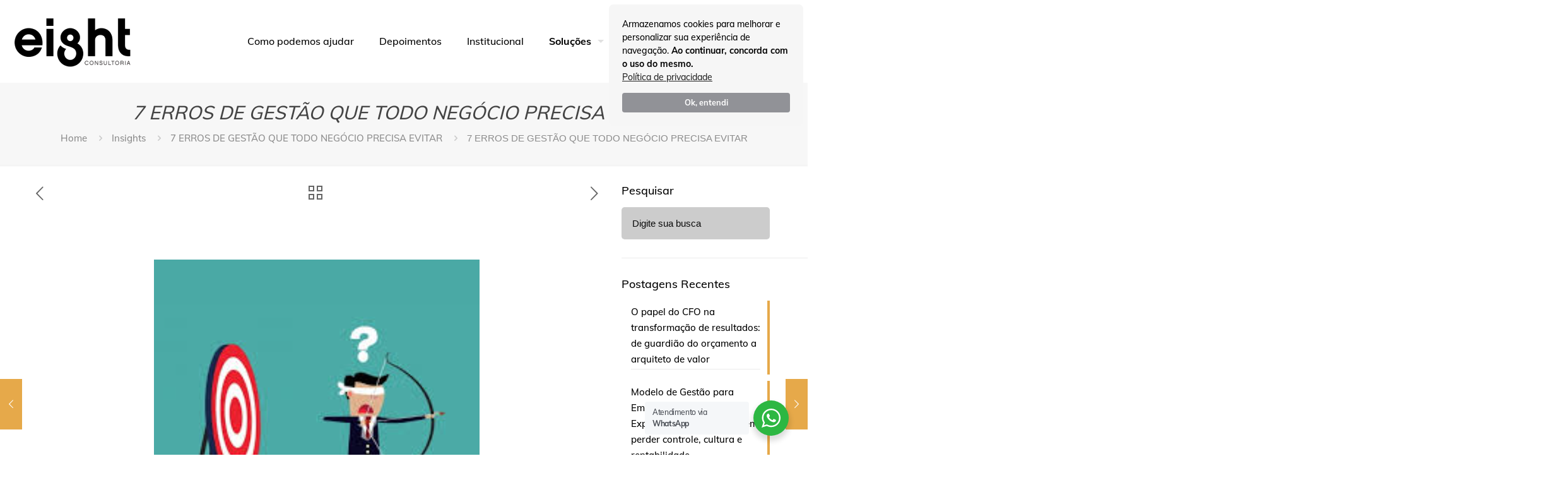

--- FILE ---
content_type: text/html; charset=UTF-8
request_url: https://www.eightconsultoria.com/7-erros-de-gestao-que-todo-negocio-precisa-evitar/
body_size: 79958
content:
<!DOCTYPE html>
<html lang="pt-BR" class="no-js " itemscope itemtype="https://schema.org/Article" >

<head>

<meta charset="UTF-8" />
<meta name='robots' content='index, follow, max-image-preview:large, max-snippet:-1, max-video-preview:-1' />
	<style></style>
	
<!-- Google Tag Manager for WordPress by gtm4wp.com -->
<script data-cfasync="false" data-pagespeed-no-defer>
	var gtm4wp_datalayer_name = "dataLayer";
	var dataLayer = dataLayer || [];
</script>
<!-- End Google Tag Manager for WordPress by gtm4wp.com --><meta name="keywords" content="eight consultoria, governança corporativa, governança para empresas familiares, governança 4.0, desdobramento de metas, governança de resultados, sistema de incentivos, desoneração da folha de pagamentos, compliance e redução fiscal, design organizacional, padronização de processos, apoio a processos de m&amp;a, gestão de projetos, treinamentos customizados, sales and operations planning, avaliações de ativos, gestão de despesas, rua ministro orozimbo nonato, 442, vila da serra, nova lima, mg"/>
<meta name="description" content="A Eight Consultoria especializada em Gestão e Governança Corporativa implanta soluções na operação do dia a dia da empresa os objetivos e prioridades estratégicas definidos pela Alta Gestão"/>
<meta property="og:image" content="https://www.eightconsultoria.com/wp-content/uploads/2022/06/pic-op-logo.webp"/>
<meta property="og:url" content="https://www.eightconsultoria.com/7-erros-de-gestao-que-todo-negocio-precisa-evitar/"/>
<meta property="og:type" content="article"/>
<meta property="og:title" content="7 ERROS DE GESTÃO QUE TODO NEGÓCIO PRECISA EVITAR"/>
<meta property="og:description" content="Ter um negócio consolidado é um grande feito, mas manter esse sucesso ao longo do tempo requer atenção constante. Mesmo que você tenha uma base sólida […]"/>
<link rel="alternate" hreflang="pt-BR" href="https://www.eightconsultoria.com/7-erros-de-gestao-que-todo-negocio-precisa-evitar/"/>
<meta name="msvalidate.01" content="F25279C254BD6E727D77B9457D21B3AF" />
<meta name="yandex-verification" content="9c006daaf5bfe950" />

<meta property="og:description" content="A Eight Consultoria especializada em Gestão e Governança Corporativa implanta soluções na operação do dia a dia da empresa os objetivos e prioridades estratégicas definidos pela Alta Gestão" />

<meta name="twitter:image" content="https://www.eightconsultoria.com/wp-content/uploads/2022/06/pic-op-logo.webp" />
<meta name="twitter:site" content="https://www.eightconsultoria.com/" />
<meta name="twitter:title" content="Gestão e Governança Corporativa - Eight Consultoria" />
<meta name="twitter:description" content="A Eight Consultoria especializada em Gestão e Governança Corporativa implanta soluções na operação do dia a dia da empresa os objetivos e prioridades estratégicas definidos pela Alta Gestão" />

<!-- Global site tag (gtag.js) - Google Analytics -->
<script async src="https://www.googletagmanager.com/gtag/js?id=G-LDD3C3Z7XP"></script>
<script>
  window.dataLayer = window.dataLayer || [];
  function gtag(){dataLayer.push(arguments);}
  gtag('js', new Date());

  gtag('config', 'G-LDD3C3Z7XP');
</script><meta name="format-detection" content="telephone=no">
<meta name="viewport" content="width=device-width, initial-scale=1, maximum-scale=1" />
<link rel="shortcut icon" href="https://www.eightconsultoria.com/wp-content/uploads/2021/02/favicon.png" type="image/x-icon" />
<link rel="apple-touch-icon" href="https://www.eightconsultoria.com/wp-content/uploads/2021/02/favicon.png" />
<meta name="theme-color" content="#ffffff" media="(prefers-color-scheme: light)">
<meta name="theme-color" content="#ffffff" media="(prefers-color-scheme: dark)">

	<!-- This site is optimized with the Yoast SEO Premium plugin v26.6 (Yoast SEO v26.8) - https://yoast.com/product/yoast-seo-premium-wordpress/ -->
	<title>7 ERROS DE GESTÃO QUE TODO NEGÓCIO PRECISA EVITAR - Eight Consultoria</title>
<link data-rocket-preload as="style" href="https://fonts.googleapis.com/css?family=Muli%3A500%2C700%7CRoboto%3A400&#038;display=swap" rel="preload">
<link href="https://fonts.googleapis.com/css?family=Muli%3A500%2C700%7CRoboto%3A400&#038;display=swap" media="print" onload="this.media=&#039;all&#039;" rel="stylesheet">
<style id="wpr-usedcss">img:is([sizes=auto i],[sizes^="auto," i]){contain-intrinsic-size:3000px 1500px}img.emoji{display:inline!important;border:none!important;box-shadow:none!important;height:1em!important;width:1em!important;margin:0 .07em!important;vertical-align:-.1em!important;background:0 0!important;padding:0!important}:where(.wp-block-button__link){border-radius:9999px;box-shadow:none;padding:calc(.667em + 2px) calc(1.333em + 2px);text-decoration:none}:root :where(.wp-block-button .wp-block-button__link.is-style-outline),:root :where(.wp-block-button.is-style-outline>.wp-block-button__link){border:2px solid;padding:.667em 1.333em}:root :where(.wp-block-button .wp-block-button__link.is-style-outline:not(.has-text-color)),:root :where(.wp-block-button.is-style-outline>.wp-block-button__link:not(.has-text-color)){color:currentColor}:root :where(.wp-block-button .wp-block-button__link.is-style-outline:not(.has-background)),:root :where(.wp-block-button.is-style-outline>.wp-block-button__link:not(.has-background)){background-color:initial;background-image:none}:where(.wp-block-calendar table:not(.has-background) th){background:#ddd}:where(.wp-block-columns){margin-bottom:1.75em}:where(.wp-block-columns.has-background){padding:1.25em 2.375em}:where(.wp-block-post-comments input[type=submit]){border:none}:where(.wp-block-cover-image:not(.has-text-color)),:where(.wp-block-cover:not(.has-text-color)){color:#fff}:where(.wp-block-cover-image.is-light:not(.has-text-color)),:where(.wp-block-cover.is-light:not(.has-text-color)){color:#000}:root :where(.wp-block-cover h1:not(.has-text-color)),:root :where(.wp-block-cover h2:not(.has-text-color)),:root :where(.wp-block-cover h3:not(.has-text-color)),:root :where(.wp-block-cover h4:not(.has-text-color)),:root :where(.wp-block-cover h5:not(.has-text-color)),:root :where(.wp-block-cover h6:not(.has-text-color)),:root :where(.wp-block-cover p:not(.has-text-color)){color:inherit}:where(.wp-block-file){margin-bottom:1.5em}:where(.wp-block-file__button){border-radius:2em;display:inline-block;padding:.5em 1em}:where(.wp-block-file__button):is(a):active,:where(.wp-block-file__button):is(a):focus,:where(.wp-block-file__button):is(a):hover,:where(.wp-block-file__button):is(a):visited{box-shadow:none;color:#fff;opacity:.85;text-decoration:none}.wp-block-gallery:not(.has-nested-images){display:flex;flex-wrap:wrap;list-style-type:none;margin:0;padding:0}.wp-block-gallery:not(.has-nested-images) .blocks-gallery-item{display:flex;flex-direction:column;flex-grow:1;justify-content:center;margin:0 1em 1em 0;position:relative;width:calc(50% - 1em)}.wp-block-gallery:not(.has-nested-images) .blocks-gallery-item:nth-of-type(2n){margin-right:0}.wp-block-gallery:not(.has-nested-images) .blocks-gallery-item figure{align-items:flex-end;display:flex;height:100%;justify-content:flex-start;margin:0}.wp-block-gallery:not(.has-nested-images) .blocks-gallery-item img{display:block;height:auto;max-width:100%;width:auto}.wp-block-gallery:not(.has-nested-images) .blocks-gallery-item figcaption{background:linear-gradient(0deg,#000000b3,#0000004d 70%,#0000);bottom:0;box-sizing:border-box;color:#fff;font-size:.8em;margin:0;max-height:100%;overflow:auto;padding:3em .77em .7em;position:absolute;text-align:center;width:100%;z-index:2}.wp-block-gallery:not(.has-nested-images) .blocks-gallery-item figcaption img{display:inline}.wp-block-gallery:not(.has-nested-images) figcaption{flex-grow:1}.wp-block-gallery:not(.has-nested-images) .blocks-gallery-item:last-child{margin-right:0}.wp-block-gallery:not(.is-cropped) .blocks-gallery-item{align-self:flex-start}:where(.wp-block-group.wp-block-group-is-layout-constrained){position:relative}.wp-block-image>a,.wp-block-image>figure>a{display:inline-block}.wp-block-image img{box-sizing:border-box;height:auto;max-width:100%;vertical-align:bottom}@media not (prefers-reduced-motion){.wp-block-image img.hide{visibility:hidden}.wp-block-image img.show{animation:.4s show-content-image}}.wp-block-image[style*=border-radius] img,.wp-block-image[style*=border-radius]>a{border-radius:inherit}.wp-block-image :where(figcaption){margin-bottom:1em;margin-top:.5em}:root :where(.wp-block-image.is-style-rounded img,.wp-block-image .is-style-rounded img){border-radius:9999px}.wp-block-image figure{margin:0}@keyframes show-content-image{0%{visibility:hidden}99%{visibility:hidden}to{visibility:visible}}:where(.wp-block-latest-comments:not([style*=line-height] .wp-block-latest-comments__comment)){line-height:1.1}:where(.wp-block-latest-comments:not([style*=line-height] .wp-block-latest-comments__comment-excerpt p)){line-height:1.8}:root :where(.wp-block-latest-posts.is-grid){padding:0}:root :where(.wp-block-latest-posts.wp-block-latest-posts__list){padding-left:0}ul{box-sizing:border-box}:root :where(.wp-block-list.has-background){padding:1.25em 2.375em}:where(.wp-block-navigation.has-background .wp-block-navigation-item a:not(.wp-element-button)),:where(.wp-block-navigation.has-background .wp-block-navigation-submenu a:not(.wp-element-button)){padding:.5em 1em}:where(.wp-block-navigation .wp-block-navigation__submenu-container .wp-block-navigation-item a:not(.wp-element-button)),:where(.wp-block-navigation .wp-block-navigation__submenu-container .wp-block-navigation-submenu a:not(.wp-element-button)),:where(.wp-block-navigation .wp-block-navigation__submenu-container .wp-block-navigation-submenu button.wp-block-navigation-item__content),:where(.wp-block-navigation .wp-block-navigation__submenu-container .wp-block-pages-list__item button.wp-block-navigation-item__content){padding:.5em 1em}:root :where(p.has-background){padding:1.25em 2.375em}:where(p.has-text-color:not(.has-link-color)) a{color:inherit}:where(.wp-block-post-comments-form) input:not([type=submit]),:where(.wp-block-post-comments-form) textarea{border:1px solid #949494;font-family:inherit;font-size:1em}:where(.wp-block-post-comments-form) input:where(:not([type=submit]):not([type=checkbox])),:where(.wp-block-post-comments-form) textarea{padding:calc(.667em + 2px)}:where(.wp-block-post-excerpt){box-sizing:border-box;margin-bottom:var(--wp--style--block-gap);margin-top:var(--wp--style--block-gap)}:where(.wp-block-preformatted.has-background){padding:1.25em 2.375em}:where(.wp-block-search__button){border:1px solid #ccc;padding:6px 10px}:where(.wp-block-search__input){font-family:inherit;font-size:inherit;font-style:inherit;font-weight:inherit;letter-spacing:inherit;line-height:inherit;text-transform:inherit}:where(.wp-block-search__button-inside .wp-block-search__inside-wrapper){border:1px solid #949494;box-sizing:border-box;padding:4px}:where(.wp-block-search__button-inside .wp-block-search__inside-wrapper) .wp-block-search__input{border:none;border-radius:0;padding:0 4px}:where(.wp-block-search__button-inside .wp-block-search__inside-wrapper) .wp-block-search__input:focus{outline:0}:where(.wp-block-search__button-inside .wp-block-search__inside-wrapper) :where(.wp-block-search__button){padding:4px 8px}:root :where(.wp-block-separator.is-style-dots){height:auto;line-height:1;text-align:center}:root :where(.wp-block-separator.is-style-dots):before{color:currentColor;content:"···";font-family:serif;font-size:1.5em;letter-spacing:2em;padding-left:2em}:root :where(.wp-block-site-logo.is-style-rounded){border-radius:9999px}:where(.wp-block-social-links:not(.is-style-logos-only)) .wp-social-link{background-color:#f0f0f0;color:#444}:where(.wp-block-social-links:not(.is-style-logos-only)) .wp-social-link-amazon{background-color:#f90;color:#fff}:where(.wp-block-social-links:not(.is-style-logos-only)) .wp-social-link-bandcamp{background-color:#1ea0c3;color:#fff}:where(.wp-block-social-links:not(.is-style-logos-only)) .wp-social-link-behance{background-color:#0757fe;color:#fff}:where(.wp-block-social-links:not(.is-style-logos-only)) .wp-social-link-bluesky{background-color:#0a7aff;color:#fff}:where(.wp-block-social-links:not(.is-style-logos-only)) .wp-social-link-codepen{background-color:#1e1f26;color:#fff}:where(.wp-block-social-links:not(.is-style-logos-only)) .wp-social-link-deviantart{background-color:#02e49b;color:#fff}:where(.wp-block-social-links:not(.is-style-logos-only)) .wp-social-link-discord{background-color:#5865f2;color:#fff}:where(.wp-block-social-links:not(.is-style-logos-only)) .wp-social-link-dribbble{background-color:#e94c89;color:#fff}:where(.wp-block-social-links:not(.is-style-logos-only)) .wp-social-link-dropbox{background-color:#4280ff;color:#fff}:where(.wp-block-social-links:not(.is-style-logos-only)) .wp-social-link-etsy{background-color:#f45800;color:#fff}:where(.wp-block-social-links:not(.is-style-logos-only)) .wp-social-link-facebook{background-color:#0866ff;color:#fff}:where(.wp-block-social-links:not(.is-style-logos-only)) .wp-social-link-fivehundredpx{background-color:#000;color:#fff}:where(.wp-block-social-links:not(.is-style-logos-only)) .wp-social-link-flickr{background-color:#0461dd;color:#fff}:where(.wp-block-social-links:not(.is-style-logos-only)) .wp-social-link-foursquare{background-color:#e65678;color:#fff}:where(.wp-block-social-links:not(.is-style-logos-only)) .wp-social-link-github{background-color:#24292d;color:#fff}:where(.wp-block-social-links:not(.is-style-logos-only)) .wp-social-link-goodreads{background-color:#eceadd;color:#382110}:where(.wp-block-social-links:not(.is-style-logos-only)) .wp-social-link-google{background-color:#ea4434;color:#fff}:where(.wp-block-social-links:not(.is-style-logos-only)) .wp-social-link-gravatar{background-color:#1d4fc4;color:#fff}:where(.wp-block-social-links:not(.is-style-logos-only)) .wp-social-link-instagram{background-color:#f00075;color:#fff}:where(.wp-block-social-links:not(.is-style-logos-only)) .wp-social-link-lastfm{background-color:#e21b24;color:#fff}:where(.wp-block-social-links:not(.is-style-logos-only)) .wp-social-link-linkedin{background-color:#0d66c2;color:#fff}:where(.wp-block-social-links:not(.is-style-logos-only)) .wp-social-link-mastodon{background-color:#3288d4;color:#fff}:where(.wp-block-social-links:not(.is-style-logos-only)) .wp-social-link-medium{background-color:#000;color:#fff}:where(.wp-block-social-links:not(.is-style-logos-only)) .wp-social-link-meetup{background-color:#f6405f;color:#fff}:where(.wp-block-social-links:not(.is-style-logos-only)) .wp-social-link-patreon{background-color:#000;color:#fff}:where(.wp-block-social-links:not(.is-style-logos-only)) .wp-social-link-pinterest{background-color:#e60122;color:#fff}:where(.wp-block-social-links:not(.is-style-logos-only)) .wp-social-link-pocket{background-color:#ef4155;color:#fff}:where(.wp-block-social-links:not(.is-style-logos-only)) .wp-social-link-reddit{background-color:#ff4500;color:#fff}:where(.wp-block-social-links:not(.is-style-logos-only)) .wp-social-link-skype{background-color:#0478d7;color:#fff}:where(.wp-block-social-links:not(.is-style-logos-only)) .wp-social-link-snapchat{background-color:#fefc00;color:#fff;stroke:#000}:where(.wp-block-social-links:not(.is-style-logos-only)) .wp-social-link-soundcloud{background-color:#ff5600;color:#fff}:where(.wp-block-social-links:not(.is-style-logos-only)) .wp-social-link-spotify{background-color:#1bd760;color:#fff}:where(.wp-block-social-links:not(.is-style-logos-only)) .wp-social-link-telegram{background-color:#2aabee;color:#fff}:where(.wp-block-social-links:not(.is-style-logos-only)) .wp-social-link-threads{background-color:#000;color:#fff}:where(.wp-block-social-links:not(.is-style-logos-only)) .wp-social-link-tiktok{background-color:#000;color:#fff}:where(.wp-block-social-links:not(.is-style-logos-only)) .wp-social-link-tumblr{background-color:#011835;color:#fff}:where(.wp-block-social-links:not(.is-style-logos-only)) .wp-social-link-twitch{background-color:#6440a4;color:#fff}:where(.wp-block-social-links:not(.is-style-logos-only)) .wp-social-link-twitter{background-color:#1da1f2;color:#fff}:where(.wp-block-social-links:not(.is-style-logos-only)) .wp-social-link-vimeo{background-color:#1eb7ea;color:#fff}:where(.wp-block-social-links:not(.is-style-logos-only)) .wp-social-link-vk{background-color:#4680c2;color:#fff}:where(.wp-block-social-links:not(.is-style-logos-only)) .wp-social-link-wordpress{background-color:#3499cd;color:#fff}:where(.wp-block-social-links:not(.is-style-logos-only)) .wp-social-link-whatsapp{background-color:#25d366;color:#fff}:where(.wp-block-social-links:not(.is-style-logos-only)) .wp-social-link-x{background-color:#000;color:#fff}:where(.wp-block-social-links:not(.is-style-logos-only)) .wp-social-link-yelp{background-color:#d32422;color:#fff}:where(.wp-block-social-links:not(.is-style-logos-only)) .wp-social-link-youtube{background-color:red;color:#fff}:where(.wp-block-social-links.is-style-logos-only) .wp-social-link{background:0 0}:where(.wp-block-social-links.is-style-logos-only) .wp-social-link svg{height:1.25em;width:1.25em}:where(.wp-block-social-links.is-style-logos-only) .wp-social-link-amazon{color:#f90}:where(.wp-block-social-links.is-style-logos-only) .wp-social-link-bandcamp{color:#1ea0c3}:where(.wp-block-social-links.is-style-logos-only) .wp-social-link-behance{color:#0757fe}:where(.wp-block-social-links.is-style-logos-only) .wp-social-link-bluesky{color:#0a7aff}:where(.wp-block-social-links.is-style-logos-only) .wp-social-link-codepen{color:#1e1f26}:where(.wp-block-social-links.is-style-logos-only) .wp-social-link-deviantart{color:#02e49b}:where(.wp-block-social-links.is-style-logos-only) .wp-social-link-discord{color:#5865f2}:where(.wp-block-social-links.is-style-logos-only) .wp-social-link-dribbble{color:#e94c89}:where(.wp-block-social-links.is-style-logos-only) .wp-social-link-dropbox{color:#4280ff}:where(.wp-block-social-links.is-style-logos-only) .wp-social-link-etsy{color:#f45800}:where(.wp-block-social-links.is-style-logos-only) .wp-social-link-facebook{color:#0866ff}:where(.wp-block-social-links.is-style-logos-only) .wp-social-link-fivehundredpx{color:#000}:where(.wp-block-social-links.is-style-logos-only) .wp-social-link-flickr{color:#0461dd}:where(.wp-block-social-links.is-style-logos-only) .wp-social-link-foursquare{color:#e65678}:where(.wp-block-social-links.is-style-logos-only) .wp-social-link-github{color:#24292d}:where(.wp-block-social-links.is-style-logos-only) .wp-social-link-goodreads{color:#382110}:where(.wp-block-social-links.is-style-logos-only) .wp-social-link-google{color:#ea4434}:where(.wp-block-social-links.is-style-logos-only) .wp-social-link-gravatar{color:#1d4fc4}:where(.wp-block-social-links.is-style-logos-only) .wp-social-link-instagram{color:#f00075}:where(.wp-block-social-links.is-style-logos-only) .wp-social-link-lastfm{color:#e21b24}:where(.wp-block-social-links.is-style-logos-only) .wp-social-link-linkedin{color:#0d66c2}:where(.wp-block-social-links.is-style-logos-only) .wp-social-link-mastodon{color:#3288d4}:where(.wp-block-social-links.is-style-logos-only) .wp-social-link-medium{color:#000}:where(.wp-block-social-links.is-style-logos-only) .wp-social-link-meetup{color:#f6405f}:where(.wp-block-social-links.is-style-logos-only) .wp-social-link-patreon{color:#000}:where(.wp-block-social-links.is-style-logos-only) .wp-social-link-pinterest{color:#e60122}:where(.wp-block-social-links.is-style-logos-only) .wp-social-link-pocket{color:#ef4155}:where(.wp-block-social-links.is-style-logos-only) .wp-social-link-reddit{color:#ff4500}:where(.wp-block-social-links.is-style-logos-only) .wp-social-link-skype{color:#0478d7}:where(.wp-block-social-links.is-style-logos-only) .wp-social-link-snapchat{color:#fff;stroke:#000}:where(.wp-block-social-links.is-style-logos-only) .wp-social-link-soundcloud{color:#ff5600}:where(.wp-block-social-links.is-style-logos-only) .wp-social-link-spotify{color:#1bd760}:where(.wp-block-social-links.is-style-logos-only) .wp-social-link-telegram{color:#2aabee}:where(.wp-block-social-links.is-style-logos-only) .wp-social-link-threads{color:#000}:where(.wp-block-social-links.is-style-logos-only) .wp-social-link-tiktok{color:#000}:where(.wp-block-social-links.is-style-logos-only) .wp-social-link-tumblr{color:#011835}:where(.wp-block-social-links.is-style-logos-only) .wp-social-link-twitch{color:#6440a4}:where(.wp-block-social-links.is-style-logos-only) .wp-social-link-twitter{color:#1da1f2}:where(.wp-block-social-links.is-style-logos-only) .wp-social-link-vimeo{color:#1eb7ea}:where(.wp-block-social-links.is-style-logos-only) .wp-social-link-vk{color:#4680c2}:where(.wp-block-social-links.is-style-logos-only) .wp-social-link-whatsapp{color:#25d366}:where(.wp-block-social-links.is-style-logos-only) .wp-social-link-wordpress{color:#3499cd}:where(.wp-block-social-links.is-style-logos-only) .wp-social-link-x{color:#000}:where(.wp-block-social-links.is-style-logos-only) .wp-social-link-yelp{color:#d32422}:where(.wp-block-social-links.is-style-logos-only) .wp-social-link-youtube{color:red}:root :where(.wp-block-social-links .wp-social-link a){padding:.25em}:root :where(.wp-block-social-links.is-style-logos-only .wp-social-link a){padding:0}:root :where(.wp-block-social-links.is-style-pill-shape .wp-social-link a){padding-left:.6666666667em;padding-right:.6666666667em}:root :where(.wp-block-tag-cloud.is-style-outline){display:flex;flex-wrap:wrap;gap:1ch}:root :where(.wp-block-tag-cloud.is-style-outline a){border:1px solid;font-size:unset!important;margin-right:0;padding:1ch 2ch;text-decoration:none!important}:root :where(.wp-block-table-of-contents){box-sizing:border-box}:where(.wp-block-term-description){box-sizing:border-box;margin-bottom:var(--wp--style--block-gap);margin-top:var(--wp--style--block-gap)}:where(pre.wp-block-verse){font-family:inherit}:root{--wp--preset--font-size--normal:16px;--wp--preset--font-size--huge:42px}html :where(.has-border-color){border-style:solid}html :where([style*=border-top-color]){border-top-style:solid}html :where([style*=border-right-color]){border-right-style:solid}html :where([style*=border-bottom-color]){border-bottom-style:solid}html :where([style*=border-left-color]){border-left-style:solid}html :where([style*=border-width]){border-style:solid}html :where([style*=border-top-width]){border-top-style:solid}html :where([style*=border-right-width]){border-right-style:solid}html :where([style*=border-bottom-width]){border-bottom-style:solid}html :where([style*=border-left-width]){border-left-style:solid}html :where(img[class*=wp-image-]){height:auto;max-width:100%}:where(figure){margin:0 0 1em}html :where(.is-position-sticky){--wp-admin--admin-bar--position-offset:var(--wp-admin--admin-bar--height,0px)}@media screen and (max-width:600px){html :where(.is-position-sticky){--wp-admin--admin-bar--position-offset:0px}}#nta-wa-gdpr{margin:0 5px 0 0!important;padding:0!important;vertical-align:text-top!important}.nta-wa-gdpr{border-radius:4px;font-size:11px;margin-left:-5px;margin-right:-5px;padding:5px;-webkit-transition:opacity .4s,background .5s;-o-transition:opacity .4s,background .5s;transition:opacity .4s ease,background .5s ease}.nta-wa-gdpr a{color:inherit;text-decoration:underline}.nta-wa-gdpr label{color:inherit;font-size:inherit}.pointer-disable{pointer-events:none}.wa__button{border-bottom:none!important}.wa__btn_w_img:hover{text-decoration:none}.wa__popup_content_item .wa__cs_img_wrap{height:48px;width:48px}.wa__btn_popup,.wa__btn_popup *,.wa__btn_popup :after,.wa__btn_popup :before,.wa__button,.wa__button *,.wa__button :after,.wa__button :before,.wa__popup_chat_box,.wa__popup_chat_box *,.wa__popup_chat_box :after,.wa__popup_chat_box :before{box-sizing:border-box;-webkit-box-sizing:border-box;-moz-box-sizing:border-box}.wa__button{box-shadow:0 4px 8px 1px rgba(32,32,37,.09)!important;-webkit-box-shadow:0 4px 8px 1px rgba(32,32,37,.09)!important;-moz-box-shadow:0 4px 8px 1px rgba(32,32,37,.09)!important;color:#fff;display:block;font-family:Arial,Helvetica,sans-serif;line-height:1;min-height:64px;position:relative;text-decoration:none!important;width:300px}.wa__btn_txt{display:inline-block;font-size:12px;line-height:1.33em}.wa__btn_w_icon .wa__btn_txt{padding:16px 20px 15px 71px}.wa__button_text_only .wa__btn_txt,.wa__r_button.wa__btn_w_img.wa__button_text_only .wa__btn_txt,.wa__sq_button.wa__btn_w_img.wa__button_text_only .wa__btn_txt{padding-bottom:24px;padding-top:25px}.wa__btn_w_icon .wa__btn_txt .wa__btn_title{font-size:14px;font-weight:600;padding-left:2px}.wa__cs_info{margin-bottom:2px}.wa__btn_status{color:#f5a623;font-size:9px;font-weight:700;padding:2px 0 0}.wa__cs_info .wa__cs_name,.wa__cs_info .wa__cs_status{display:inline-block}.wa__cs_info .wa__cs_name{font-size:12px;font-weight:400;line-height:1.36em}.wa__stt_online .wa__cs_info .wa__cs_name{color:#d5f0d9}.wa__stt_offline .wa__cs_info .wa__cs_name{color:#76787d}.wa__cs_info .wa__cs_status{border-radius:5px;color:hsla(0,0%,100%,.98);font-size:9px;height:14px;left:0;line-height:1.34em;margin-left:3px;padding:1px;position:relative;text-align:center;top:-1px;width:36px}.wa__stt_online .wa__cs_info .wa__cs_status{background:#62c971}.wa__stt_offline .wa__cs_info .wa__cs_status{background:#b9bbbe}.wa__stt_online{backface-visibility:hidden;background:#2db742;cursor:pointer;transition:all .4s ease!important;-webkit-transition:.4s!important;-moz-transition:.4s!important;will-change:transform}.wa__stt_online .wa__btn_txt{position:relative;z-index:4}.wa__r_button.wa__stt_online:before{border-radius:50vh}.wa__sq_button.wa__stt_online:before{border-radius:5px}.wa__stt_online:before{background:rgba(0,0,0,.06);content:"";height:100%;left:0;opacity:0;position:absolute;top:0;transition:all .4s ease;-webkit-transition:.4s;-moz-transition:.4s;width:100%;will-change:opacity;z-index:-1}.wa__button.wa__stt_online:active,.wa__button.wa__stt_online:focus,.wa__button.wa__stt_online:hover{box-shadow:0 4px 8px 1px rgba(32,32,37,.19);transform:translateY(-3px);-webkit-transform:translateY(-3px);-moz-transform:translateY(-3px);-ms-transform:translateY(-3px)}.wa__button.wa__stt_online:active:before,.wa__button.wa__stt_online:focus:before,.wa__button.wa__stt_online:hover:before{opacity:1}.wa__stt_online.wa__btn_w_icon .wa__btn_icon img{-webkit-box-shadow:none;box-shadow:none;transform:scale(1);-webkit-transform:scale(1);-moz-transform:scale(1);-ms-transform:scale(1);transition:all .2s ease;-webkit-transition:.2s;-moz-transition:.2s}.wa__stt_offline{background:#ebedf0;box-shadow:none;color:#595b60;cursor:auto;pointer-events:none}.wa__stt_offline.wa__btn_w_icon .wa__btn_txt{padding:8px 20px 6px 71px}.wa__stt_offline.wa__r_button.wa__btn_w_img .wa__btn_txt{padding:8px 20px 8px 100px}.wa__stt_offline.wa__sq_button.wa__btn_w_img .wa__btn_txt{padding:8px 20px 8px 70px}.wa__btn_w_icon .wa__btn_icon{left:16px;position:absolute;top:50%;transform:translateY(-50%);-moz-transform:translateY(-50%);-webkit-transform:translateY(-50%)}.wa__btn_w_icon .wa__btn_icon img{-webkit-box-shadow:none;box-shadow:none;height:69px;width:41px}.wa__btn_w_img{margin:20px 0;position:relative;width:300px}.wa__btn_w_img .wa__cs_img{left:0;position:absolute;text-align:center;top:50%;transform:translateY(-50%);-webkit-transform:translateY(-50%);-moz-transform:translateY(-50%)}.wa__btn_w_img .wa__cs_img_wrap{border:3px solid #fff;border-radius:50%;-webkit-border-radius:50%;-moz-border-radius:50%;height:79px;overflow:hidden;position:relative;width:79px}.wa__btn_w_img .wa__cs_img img{height:auto;max-width:100%;transition:transform .2s ease;-webkit-transition:transform .2s;-moz-transition:transform .2s}.wa__btn_w_img .wa__cs_img:after{background:url([data-uri]) 50% no-repeat #fff;background-size:17px}.wa__btn_w_img .wa__cs_img:after,.wa__stt_offline.wa__btn_w_img .wa__cs_img:after{border-radius:50%;-webkit-border-radius:50%;-moz-border-radius:50%;box-shadow:0 3px 4px 0 rgba(39,38,38,.26);-webkit-box-shadow:0 3px 4px 0 rgba(39,38,38,.26);-moz-box-shadow:0 3px 4px 0 rgba(39,38,38,.26);content:"";display:block;height:27px;position:absolute;right:-14px;top:20px;width:27px}.wa__stt_offline.wa__btn_w_img .wa__cs_img:after{background:url([data-uri]) 50% no-repeat #fff;background-size:17px}.wa__btn_w_img .wa__btn_txt{padding:14px 20px 12px 103px}.wa__r_button{border-radius:50vh}.wa__sq_button{border-radius:5px}.wa__sq_button.wa__btn_w_img{margin-left:30px;width:270px}.wa__r_button.wa__btn_w_img .wa__cs_img{left:-5px}.wa__sq_button.wa__btn_w_img .wa__cs_img{left:-35px}.wa__sq_button.wa__btn_w_img .wa__btn_txt{display:table-cell;height:66px;padding:10px 20px 10px 70px;vertical-align:middle}.wa__btn_txt .wa__btn_title{font-weight:600}.wa__r_button.wa__btn_w_img .wa__btn_txt{display:table-cell;height:66px;padding:8px 20px 8px 100px;vertical-align:middle}.wa__r_button.wa__btn_w_img .wa__cs_info .wa__cs_status{margin-left:3px}.wa__popup_chat_box{border-radius:5px 5px 8px 8px;-webkit-border-radius:5px 5px 8px 8px;-moz-border-radius:5px 5px 8px 8px;bottom:102px;box-shadow:0 10px 10px 4px rgba(0,0,0,.04);-webkit-box-shadow:0 10px 10px 4px rgba(0,0,0,.04);-moz-box-shadow:0 10px 10px 4px rgba(0,0,0,.04);font-family:Arial,Helvetica,sans-serif;max-width:calc(100% - 50px);opacity:0;overflow:hidden;position:fixed;right:25px;-ms-transform:translateY(50px);transform:translateY(50px);-webkit-transform:translateY(50px);-moz-transform:translateY(50px);transition:all .4s ease;-webkit-transition:.4s;-moz-transition:.4s;visibility:hidden;width:351px;will-change:transform,visibility,opacity;z-index:999999998}.wa__popup_chat_box:active,.wa__popup_chat_box:focus,.wa__popup_chat_box:hover{box-shadow:0 10px 10px 4px rgba(32,32,37,.23);-webkit-box-shadow:0 10px 10px 4px rgba(32,32,37,.23);-moz-box-shadow:0 10px 10px 4px rgba(32,32,37,.23)}.wa__popup_chat_box.wa__active{opacity:1;-ms-transform:translate(0);transform:translate(0);-webkit-transform:translate(0);-moz-transform:translate(0);visibility:visible}.wa__popup_chat_box .wa__popup_heading{background:#2db742;color:#d9ebc6;padding:15px 43px 17px 74px;position:relative}.wa__popup_chat_box .wa__popup_heading:before{background:url([data-uri]) top no-repeat;background-size:33px;content:"";display:block;height:33px;left:12px;position:absolute;top:20px;width:55px}.wa__popup_chat_box .wa__popup_heading .wa__popup_title{color:#fff;font-size:18px;line-height:24px;padding-bottom:3;padding-top:2px}.wa__popup_chat_box .wa__popup_heading .wa__popup_intro{font-size:12px;line-height:20px;padding-top:4px}.wa__popup_chat_box .wa__popup_heading .wa__popup_intro a{color:#fff;display:inline-block;text-decoration:none}.wa__popup_chat_box .wa__popup_heading .wa__popup_intro a:active,.wa__popup_chat_box .wa__popup_heading .wa__popup_intro a:focus,.wa__popup_chat_box .wa__popup_heading .wa__popup_intro a:hover{text-decoration:underline}.wa__popup_chat_box .wa__popup_notice{color:#a5abb7;font-size:11px;font-weight:500;padding:0 3px}.wa__popup_chat_box .wa__popup_content{background:#fff;padding:13px 20px 21px 19px;text-align:center}.wa__popup_chat_box .wa__popup_content_left{text-align:left}.wa__popup_chat_box .wa__popup_avatar{border-radius:50%;-webkit-border-radius:50%;-moz-border-radius:50%;left:12px;overflow:hidden;position:absolute;top:12px}.wa__popup_chat_box .wa__popup_avatar.nta-default-avt{border-radius:unset;-webkit-border-radius:unset;-moz-border-radius:unset}.wa__popup_chat_box .wa__stt{background:#f5f7f9;border-left:2px solid #2db742;border-radius:2px 4px 2px 4px;-webkit-border-radius:2px 4px 2px 4px;-moz-border-radius:2px 4px;display:table;padding:13px 40px 12px 74px;position:relative;text-decoration:none;width:100%}.wa__popup_chat_box .wa__stt:after{background:url([data-uri]) no-repeat;background-size:100% 100%;-webkit-background-size:100% 100%;-moz-background-size:100% 100%;content:"";height:20px;position:absolute;right:14px;top:26px;width:20px}.wa__popup_chat_box .wa__stt.wa__stt_offline:after{background-image:url([data-uri])}.wa__popup_chat_box .wa__stt.wa__stt_online{transition:all .2s ease;-webkit-transition:.2s;-moz-transition:.2s}.wa__popup_chat_box .wa__stt.wa__stt_online:active,.wa__popup_chat_box .wa__stt.wa__stt_online:focus,.wa__popup_chat_box .wa__stt.wa__stt_online:hover{background:#fff;box-shadow:0 7px 15px 1px rgba(55,62,70,.07);-webkit-box-shadow:0 7px 15px 1px rgba(55,62,70,.07);-moz-box-shadow:0 7px 15px 1px rgba(55,62,70,.07)}.wa__popup_content_list .wa__popup_content_item{margin:14px 0 0;opacity:0;transform:translateY(20px);-webkit-transform:translateY(20px);-moz-transform:translateY(20px);will-change:opacity,transform}.wa__popup_chat_box.wa__pending .wa__popup_content_list .wa__popup_content_item{transition:all .4s ease;-webkit-transition:.4s;-moz-transition:.4s;transition-delay:2.1s;-webkit-transition-delay:2.1s;-moz-transition-delay:2.1s}.wa__popup_chat_box.wa__pending .wa__popup_content_list .wa__popup_content_item:first-child{transition-delay:.3s;-webkit-transition-delay:.3s;-moz-transition-delay:.3s}.wa__popup_chat_box.wa__pending .wa__popup_content_list .wa__popup_content_item:nth-child(2){transition-delay:.5s;-webkit-transition-delay:.5s;-moz-transition-delay:.5s}.wa__popup_chat_box.wa__pending .wa__popup_content_list .wa__popup_content_item:nth-child(3){transition-delay:.7s;-webkit-transition-delay:.7s;-moz-transition-delay:.7s}.wa__popup_chat_box.wa__pending .wa__popup_content_list .wa__popup_content_item:nth-child(4){transition-delay:.9s;-webkit-transition-delay:.9s;-moz-transition-delay:.9s}.wa__popup_chat_box.wa__pending .wa__popup_content_list .wa__popup_content_item:nth-child(5){transition-delay:1.1s;-webkit-transition-delay:1.1s;-moz-transition-delay:1.1s}.wa__popup_chat_box.wa__pending .wa__popup_content_list .wa__popup_content_item:nth-child(6){transition-delay:1.3s;-webkit-transition-delay:1.3s;-moz-transition-delay:1.3s}.wa__popup_chat_box.wa__pending .wa__popup_content_list .wa__popup_content_item:nth-child(7){transition-delay:1.5s;-webkit-transition-delay:1.5s;-moz-transition-delay:1.5s}.wa__popup_chat_box.wa__pending .wa__popup_content_list .wa__popup_content_item:nth-child(8){transition-delay:1.7s;-webkit-transition-delay:1.7s;-moz-transition-delay:1.7s}.wa__popup_chat_box.wa__pending .wa__popup_content_list .wa__popup_content_item:nth-child(9){transition-delay:1.9s;-webkit-transition-delay:1.9s;-moz-transition-delay:1.9s}.wa__popup_chat_box.wa__lauch .wa__popup_content_list .wa__popup_content_item{opacity:1;transform:translate(0);-webkit-transform:translate(0);-moz-transform:translate(0)}.wa__popup_content_list .wa__popup_content_item .wa__member_name{color:#363c47;font-size:14px;line-height:1.188em!important}.wa__popup_content_list .wa__popup_content_item .wa__member_duty{color:#989b9f;font-size:11px;line-height:1.125em!important;padding:2px 0 0}.wa__popup_content_list .wa__popup_content_item .wa__member_status{color:#f5a623;font-size:10px;line-height:1.125em!important;padding:5px 0 0}.wa__popup_content_list .wa__popup_content_item .wa__popup_txt{display:table-cell;height:48px;min-height:48px;vertical-align:middle}.wa__popup_content_list .wa__popup_content_item .wa__stt_offline{border-left-color:#c0c5ca}.wa__btn_popup{bottom:30px;cursor:pointer;font-family:Arial,Helvetica,sans-serif;position:fixed;right:30px;z-index:999999999}.wa__btn_popup .wa__btn_popup_icon{background:#2db742;border-radius:50%;-webkit-border-radius:50%;-moz-border-radius:50%;box-shadow:0 6px 8px 2px rgba(0,0,0,.14);-webkit-box-shadow:0 6px 8px 2px rgba(0,0,0,.14);-moz-box-shadow:0 6px 8px 2px rgba(0,0,0,.14);height:56px;width:56px}.wa__btn_popup .wa__btn_popup_icon:before{background:url([data-uri]) 50% no-repeat;background-size:30px auto;-webkit-background-size:30px auto;-moz-background-size:30px auto;z-index:1}.wa__btn_popup .wa__btn_popup_icon:after,.wa__btn_popup .wa__btn_popup_icon:before{content:"";height:100%;left:0;position:absolute;top:0;transition:all .4s ease;-webkit-transition:.4s;-moz-transition:.4s;width:100%}.wa__btn_popup .wa__btn_popup_icon:after{background:url([data-uri]) 50% no-repeat;background-size:14px auto;-webkit-background-size:14px auto;-moz-background-size:14px auto;opacity:0;-ms-transform:scale(0) rotate(-1turn);transform:scale(0) rotate(-1turn);-webkit-transform:scale(0) rotate(-1turn);-moz-transform:scale(0) rotate(-1turn);z-index:2}.wa__btn_popup.wa__active .wa__btn_popup_icon:before{opacity:0;-ms-transform:scale(0) rotate(1turn);transform:scale(0) rotate(1turn);-webkit-transform:scale(0) rotate(1turn);-moz-transform:scale(0) rotate(1turn)}.wa__btn_popup.wa__active .wa__btn_popup_icon:after{opacity:1;-ms-transform:scale(1) rotate(0);transform:scale(1) rotate(0);-webkit-transform:scale(1) rotate(0);-moz-transform:scale(1) rotate(0)}.wa__btn_popup .wa__btn_popup_txt{background-color:#f5f7f9;border-radius:4px;-webkit-border-radius:4px;-moz-border-radius:4px;color:#43474e;font-size:12px;letter-spacing:-.03em;line-height:1.5;margin-right:7px;padding:8px 12px;position:absolute;right:100%;top:50%;-webkit-transform:translateY(-50%);-ms-transform:translateY(-50%);transform:translateY(-50%);transition:all .4s ease;-webkit-transition:.4s;-moz-transition:.4s;width:156px}.wa__btn_popup.wa__active .wa__btn_popup_txt{opacity:0;-ms-transform:translateY(15px);transform:translateY(15px);-webkit-transform:translateY(15px);-moz-transform:translateY(15px);visibility:hidden}.wa__popup_powered{position:relative;text-align:center}.wa__popup_powered_content{margin:auto;width:fit-content}.wa__popup_powered_content a:active,.wa__popup_powered_content a:focus{outline:0}.wa__popup_powered_content:hover .st0,.wa__popup_powered_content:hover ellipse{fill:#f13042}.wa__popup_powered_content:hover .wa__popup_tooltiptext{visibility:visible}.wa__popup_powered .wa__popup_icon-ninja{margin-top:15px;vertical-align:middle;width:20px}.wa__popup_tooltiptext{background-color:#000;border-radius:3px;bottom:74%;color:#fff;font-size:12px;left:50%;margin-left:-72px;padding:3px 5px;position:absolute;text-align:center;visibility:hidden;z-index:1}.wa__popup_tooltiptext:after{border:5px solid transparent;border-top-color:#000;content:"";left:50%;margin-left:-5px;position:absolute;top:100%}.wa__popup_tooltiptext .wa__popup_icon-tooltip{width:10px}.wa__popup_tooltiptext-ninja{font-weight:600}.wa__popup_powered_mb{margin-top:17px;text-align:center}.wa__popup_tooltiptext_mb{background:#f5f7f9;border-radius:15px;color:#686c71;font-size:10px;padding:8px 10px}.wa__popup_tooltiptext-ninja-mb{color:#000}.wa__popup_tooltiptext_mb .wa__popup_icon-ninja{margin:0 3px;padding-bottom:2px;vertical-align:middle;width:16px}.wa__popup_tooltiptext_mb .wa__popup_icon-ninja .st0,.wa__popup_tooltiptext_mb .wa__popup_icon-ninja ellipse{fill:#f13042}[data-simplebar]{align-content:flex-start;align-items:flex-start;flex-direction:column;flex-wrap:wrap;justify-content:flex-start;position:relative}.njtwa-bar-wrapper{height:inherit;max-height:inherit;max-width:inherit;overflow:hidden;width:inherit}.njtwa-bar-mask{direction:inherit;height:auto!important;overflow:hidden;width:auto!important;z-index:0}.njtwa-bar-mask,.njtwa-bar-offset{bottom:0;left:0;margin:0;padding:0;position:absolute;right:0;top:0}.njtwa-bar-offset{-webkit-overflow-scrolling:touch;box-sizing:inherit!important;direction:inherit!important;resize:none!important}.njtwa-bar-content-wrapper{-ms-overflow-style:none;box-sizing:border-box!important;direction:inherit;display:block;height:100%;max-height:100%;max-width:100%;position:relative;scrollbar-width:none;width:auto}.njtwa-bar-content-wrapper::-webkit-scrollbar,.simplebar-hide-scrollbar::-webkit-scrollbar{height:0;width:0}.njtwa-bar-content:after,.njtwa-bar-content:before{content:" ";display:table}.njtwa-bar-placeholder{max-height:100%;max-width:100%;pointer-events:none;width:100%}.njtwa-bar-height-auto-observer-wrapper{box-sizing:inherit!important;flex-basis:0;flex-grow:inherit;flex-shrink:0;float:left;height:100%;margin:0;max-height:1px;max-width:1px;overflow:hidden;padding:0;pointer-events:none;position:relative;width:100%;z-index:-1}.njtwa-bar-height-auto-observer{box-sizing:inherit;display:block;height:1000%;left:0;min-height:1px;min-width:1px;opacity:0;overflow:hidden;pointer-events:none;position:absolute;top:0;width:1000%;z-index:-1}.njtwa-bar-track{bottom:0;overflow:hidden;position:absolute;right:0;z-index:1}[data-simplebar].simplebar-dragging .njtwa-bar-content{pointer-events:none;user-select:none;-webkit-user-select:none}[data-simplebar].simplebar-dragging .njtwa-bar-track{pointer-events:all}.njtwa-bar-scrollbar{left:0;min-height:10px;position:absolute;right:0}.njtwa-bar-scrollbar:before{background:#f2f3f5;border-radius:7px;content:"";left:2px;opacity:0;position:absolute;right:2px;transition:opacity .2s linear}.njtwa-bar-vertical:hover .njtwa-bar-scrollbar:before{background:#e1e2e4}.njtwa-bar-scrollbar.njtwa-bar-visible:before{opacity:1;transition:opacity 0s linear}.njtwa-bar-track.njtwa-bar-vertical{top:0;width:11px}.njtwa-bar-track.njtwa-bar-vertical .njtwa-bar-scrollbar:before{bottom:2px;top:2px}.njtwa-bar-track.njtwa-bar-horizontal{height:11px;left:0}.njtwa-bar-track.njtwa-bar-horizontal .njtwa-bar-scrollbar:before{height:100%;left:2px;right:2px}.njtwa-bar-track.njtwa-bar-horizontal .njtwa-bar-scrollbar{height:7px;left:0;min-height:0;min-width:10px;right:auto;top:2px;width:auto}.hs-dummy-scrollbar-size{direction:rtl;height:500px;opacity:0;overflow-x:scroll;overflow-y:hidden;position:fixed;visibility:hidden;width:500px}.simplebar-hide-scrollbar{-ms-overflow-style:none;left:0;overflow-y:scroll;position:fixed;scrollbar-width:none;visibility:hidden}:root{--wp--preset--aspect-ratio--square:1;--wp--preset--aspect-ratio--4-3:4/3;--wp--preset--aspect-ratio--3-4:3/4;--wp--preset--aspect-ratio--3-2:3/2;--wp--preset--aspect-ratio--2-3:2/3;--wp--preset--aspect-ratio--16-9:16/9;--wp--preset--aspect-ratio--9-16:9/16;--wp--preset--color--black:#000000;--wp--preset--color--cyan-bluish-gray:#abb8c3;--wp--preset--color--white:#ffffff;--wp--preset--color--pale-pink:#f78da7;--wp--preset--color--vivid-red:#cf2e2e;--wp--preset--color--luminous-vivid-orange:#ff6900;--wp--preset--color--luminous-vivid-amber:#fcb900;--wp--preset--color--light-green-cyan:#7bdcb5;--wp--preset--color--vivid-green-cyan:#00d084;--wp--preset--color--pale-cyan-blue:#8ed1fc;--wp--preset--color--vivid-cyan-blue:#0693e3;--wp--preset--color--vivid-purple:#9b51e0;--wp--preset--gradient--vivid-cyan-blue-to-vivid-purple:linear-gradient(135deg,rgba(6, 147, 227, 1) 0%,rgb(155, 81, 224) 100%);--wp--preset--gradient--light-green-cyan-to-vivid-green-cyan:linear-gradient(135deg,rgb(122, 220, 180) 0%,rgb(0, 208, 130) 100%);--wp--preset--gradient--luminous-vivid-amber-to-luminous-vivid-orange:linear-gradient(135deg,rgba(252, 185, 0, 1) 0%,rgba(255, 105, 0, 1) 100%);--wp--preset--gradient--luminous-vivid-orange-to-vivid-red:linear-gradient(135deg,rgba(255, 105, 0, 1) 0%,rgb(207, 46, 46) 100%);--wp--preset--gradient--very-light-gray-to-cyan-bluish-gray:linear-gradient(135deg,rgb(238, 238, 238) 0%,rgb(169, 184, 195) 100%);--wp--preset--gradient--cool-to-warm-spectrum:linear-gradient(135deg,rgb(74, 234, 220) 0%,rgb(151, 120, 209) 20%,rgb(207, 42, 186) 40%,rgb(238, 44, 130) 60%,rgb(251, 105, 98) 80%,rgb(254, 248, 76) 100%);--wp--preset--gradient--blush-light-purple:linear-gradient(135deg,rgb(255, 206, 236) 0%,rgb(152, 150, 240) 100%);--wp--preset--gradient--blush-bordeaux:linear-gradient(135deg,rgb(254, 205, 165) 0%,rgb(254, 45, 45) 50%,rgb(107, 0, 62) 100%);--wp--preset--gradient--luminous-dusk:linear-gradient(135deg,rgb(255, 203, 112) 0%,rgb(199, 81, 192) 50%,rgb(65, 88, 208) 100%);--wp--preset--gradient--pale-ocean:linear-gradient(135deg,rgb(255, 245, 203) 0%,rgb(182, 227, 212) 50%,rgb(51, 167, 181) 100%);--wp--preset--gradient--electric-grass:linear-gradient(135deg,rgb(202, 248, 128) 0%,rgb(113, 206, 126) 100%);--wp--preset--gradient--midnight:linear-gradient(135deg,rgb(2, 3, 129) 0%,rgb(40, 116, 252) 100%);--wp--preset--font-size--small:13px;--wp--preset--font-size--medium:20px;--wp--preset--font-size--large:36px;--wp--preset--font-size--x-large:42px;--wp--preset--spacing--20:0.44rem;--wp--preset--spacing--30:0.67rem;--wp--preset--spacing--40:1rem;--wp--preset--spacing--50:1.5rem;--wp--preset--spacing--60:2.25rem;--wp--preset--spacing--70:3.38rem;--wp--preset--spacing--80:5.06rem;--wp--preset--shadow--natural:6px 6px 9px rgba(0, 0, 0, .2);--wp--preset--shadow--deep:12px 12px 50px rgba(0, 0, 0, .4);--wp--preset--shadow--sharp:6px 6px 0px rgba(0, 0, 0, .2);--wp--preset--shadow--outlined:6px 6px 0px -3px rgba(255, 255, 255, 1),6px 6px rgba(0, 0, 0, 1);--wp--preset--shadow--crisp:6px 6px 0px rgba(0, 0, 0, 1)}:where(.is-layout-flex){gap:.5em}:where(.is-layout-grid){gap:.5em}:where(.wp-block-post-template.is-layout-flex){gap:1.25em}:where(.wp-block-post-template.is-layout-grid){gap:1.25em}:where(.wp-block-columns.is-layout-flex){gap:2em}:where(.wp-block-columns.is-layout-grid){gap:2em}:root :where(.wp-block-pullquote){font-size:1.5em;line-height:1.6}.gcccn-container{opacity:1}.gcccn-container{border-style:solid;border-width:0;box-sizing:border-box;display:flex;flex-wrap:nowrap;font-family:inherit;font-size:16px;line-height:1.5em;-webkit-transition:opacity 1s;-moz-transition:opacity 1s;-ms-transition:opacity 1s;-o-transition:opacity 1s;overflow:hidden;position:fixed;transition:opacity 1s ease;z-index:999999}@media print{.gcccn-container{display:none}}.gcccn-pushdown-wrap{max-height:0;overflow:hidden;-webkit-transition:max-height 1s;-moz-transition:max-height 1s;-ms-transition:max-height 1s;-o-transition:max-height 1s;transition:max-height 1s;z-index:2;position:relative}.gcccn-pushdown{margin:0!important;position:static}.gcccn-invisible{opacity:0}.gcccn-fontsize-small{font-size:14px}.gcccn-float{flex-direction:column;max-width:22em;padding:1.5em}.gcccn-btn,.gcccn-privacy{cursor:pointer}.gcccn-privacy{display:inline-block;opacity:.85;text-decoration:underline}.gcccn-privacy:hover{opacity:1}.gcccn-privacy:active,.gcccn-privacy:visited{color:initial}.gcccn-btn{display:block;font-size:.9em;font-weight:700;padding:.4em .8em;text-align:center;white-space:nowrap;-webkit-transition:background-color .2s;-moz-transition:background-color .2s;-ms-transition:background-color .2s;-o-transition:background-color .2s}.gcccn-btn:hover{text-decoration:none}.gcccn-top{top:1em}.gcccn-top.gcccn-margin-small{top:.5em}.gcccn-right{right:1em}.gcccn-right.gcccn-margin-small{right:.5em}.gcccn-float .gcccn-message{display:block;margin-bottom:1em}.gcccn-float .gcccn-compliance{flex:1 0 auto}.gcccn-corners-normal{border-radius:7px}.gcccn-corners-round .gcccn-btn{border-radius:4px}@media screen and (max-width:414px) and (orientation:portrait),screen and (max-width:736px) and (orientation:landscape){.gcccn-top{top:0!important}.gcccn-float,.gcccn-right{left:0!important;margin:0!important;right:0!important}.gcccn-corners-round{border-radius:0!important}.gcccn-float{max-width:none}.gcccn-message{margin-bottom:1em}}.gcccn-compliance .gcccn-btn{text-decoration:inherit!important}a,address,article,aside,audio,b,body,canvas,caption,center,code,div,em,fieldset,figcaption,figure,footer,form,h1,h2,h3,h4,h5,h6,header,html,i,iframe,img,label,legend,li,menu,nav,object,p,s,section,span,strong,table,tbody,td,time,tr,tt,ul,video{margin:0;padding:0;border:0;font-size:100%;font:inherit;vertical-align:baseline}article,aside,figcaption,figure,footer,header,menu,nav,section{display:block}body{line-height:1}table{border-collapse:collapse;border-spacing:0}body{--mfn-column-gap-top:0;--mfn-column-gap-bottom:40px;--mfn-column-gap-left:12px;--mfn-column-gap-right:12px;--mfn-article-box-decoration:#0089F7;--mfn-before-after-slider:#fff;--mfn-before-after-label:rgba(0, 0, 0, .25);--mfn-before-after-label-color:#fff;--mfn-blog-slider-date-bg:#f8f8f8;--mfn-blog-date-bg:#f8f8f8;--mfn-contactbox-line:rgba(255, 255, 255, .2);--mfn-infobox-line:rgba(255, 255, 255, .2);--mfn-faq-line:rgba(0, 0, 0, .1);--mfn-clients-tiles:rgba(0, 0, 0, .08);--mfn-clients-tiles-hover:#0089F7;--mfn-offer-thumbs-nav:#0089F7;--mfn-timeline-date-bg:#f8f8f8;--mfn-sliding-box-bg:#0089F7;--mfn-tabs-border-width:1px;--mfn-tabs-border-color:rgba(0, 0, 0, .08);--mfn-shape-divider:#000;--mfn-icon-box-icon:#0089F7;--mfn-popup-tmpl-offset:30px;--mfn-exitbutton-font-size:16px;--mfn-exitbutton-size:30px;--mfn-exitbutton-item-size:16px;--mfn-exitbutton-offset-horizontal:0px;--mfn-wpml-arrow-size:10px;--mfn-sidemenu-always-visible-offset:400px}body.style-simple{--mfn-contactbox-line:rgba(255, 255, 255, .1);--mfn-infobox-line:rgba(255, 255, 255, .1)}img:not([src$=".svg"]){max-width:100%;height:auto}html{height:100%}body{-webkit-font-smoothing:antialiased;-webkit-text-size-adjust:100%}*,::after,::before{box-sizing:inherit;-webkit-font-smoothing:antialiased}h1,h2,h3,h4,h5,h6{margin-bottom:15px}h1 a,h2 a,h3 a,h4 a,h5 a,h6 a{font-weight:inherit}h1 a:hover,h2 a:hover,h3 a:hover,h4 a:hover,h5 a:hover,h6 a:hover{text-decoration:none}p{margin:0 0 15px}em,i{font-style:italic}b,dt,strong{font-weight:700}code{font-family:Consolas,monospace!important;border:1px solid #e8e8e8;background:#fff;border-radius:3px}code{padding:2px 4px;white-space:nowrap;margin:0 2px;color:#2991d6}code p{margin-bottom:0!important}a,a:focus,a:visited{text-decoration:none;outline:0}a:hover{text-decoration:underline}p a,p a:visited{line-height:inherit}.content_wrapper img,img.scale-with-grid{max-width:100%;height:auto}iframe{max-width:100%}.gallery .gallery-item img[src$=".svg"]{width:100%}button::-moz-focus-inner,input::-moz-focus-inner{border:0;padding:0}.button,button,input[type=button],input[type=reset],input[type=submit]{display:inline-block;position:relative;padding:10px 20px;font-size:inherit;overflow:hidden;text-decoration:none!important;cursor:pointer;border-style:solid;transition:color .1s ease-in-out,background-color .1s ease-in-out,border-color .1s ease-in-out}.button .button_icon{float:left}.action_button{display:block;position:relative;float:left;overflow:hidden;padding:10px 20px;text-decoration:none!important;line-height:21px;box-sizing:border-box;transition:color .1s ease-in-out,background-color .1s ease-in-out,border-color .1s ease-in-out}.footer_button{display:inline-block;position:relative;overflow:hidden;width:42px;height:42px;line-height:42px!important;font-size:20px!important;margin:0;text-align:center;text-decoration:none!important;font-family:inherit!important;transition:color .1s ease-in-out,background-color .1s ease-in-out,border-color .1s ease-in-out}.button-default .button,.button-default button,.button-default input[type=button],.button-default input[type=reset],.button-default input[type=submit]{border:none;border-radius:5px;box-shadow:inset 0 0 0 1px rgba(0,0,0,.03),inset 0 4px 3px -2px rgba(0,0,0,.07)}.button-default .button .button_icon{position:relative;margin:0 -8px}.button-default .button .button_icon:after{content:"";position:absolute;background-color:rgba(0,0,0,.05);display:block;width:calc(100% + 100px);height:calc(100% + 100px);top:-50px;right:-12px}.button-default .button .button_icon i{color:rgba(0,0,0,.5)}.button-default .action_button,.button-default .footer_button{border-radius:5px}@media (min-width:768px){.button-default .action_button:after,.button-default .button:after,.button-default .footer_button:after,.button-default button:after,.button-default input[type=button]:after,.button-default input[type=reset]:after,.button-default input[type=submit]:after{content:"";position:absolute;left:0;top:0;height:100%;width:0;background:rgba(0,0,0,.05);z-index:1;transition:width .2s ease-in-out}.button-default .action_button:hover:after,.button-default .button:hover:after,.button-default .footer_button:hover:after,.button-default button:hover:after,.button-default input[type=button]:hover:after,.button-default input[type=reset]:hover:after,.button-default input[type=submit]:hover:after{width:100%}}.content_wrapper .button,.content_wrapper button,.content_wrapper input[type=button],.content_wrapper input[type=reset],.content_wrapper input[type=submit]{margin:0 10px 15px 0}@font-face{font-family:mfn-icons;src:url('https://www.eightconsultoria.com/wp-content/themes/betheme/fonts/mfn/icons.eot?11083851');src:url('https://www.eightconsultoria.com/wp-content/themes/betheme/fonts/mfn/icons.eot?11083851#iefix') format('embedded-opentype'),url('https://www.eightconsultoria.com/wp-content/themes/betheme/fonts/mfn/icons.woff2?11083851') format('woff2'),url('https://www.eightconsultoria.com/wp-content/themes/betheme/fonts/mfn/icons.woff?11083851') format('woff'),url('https://www.eightconsultoria.com/wp-content/themes/betheme/fonts/mfn/icons.ttf?11083851') format('truetype'),url('https://www.eightconsultoria.com/wp-content/themes/betheme/fonts/mfn/icons.svg?11083851#mfn-icons') format('svg');font-weight:400;font-style:normal;font-display:swap}[class*=" icon-"]:before,[class^=icon-]:before{font-family:mfn-icons;font-style:normal;font-weight:400;speak:never;display:inline-block;text-decoration:inherit;width:1em;text-align:center;font-variant:normal;text-transform:none;line-height:1em;-webkit-font-smoothing:antialiased;-moz-osx-font-smoothing:grayscale}.icon-clock:before{content:'\e843'}.icon-down-open-big:before{content:'\e868'}.icon-down-open-mini:before{content:'\e869'}.icon-heart-empty-fa:before{content:'\e898'}.icon-heart-fa:before{content:'\e899'}.icon-left-open:before{content:'\e8b7'}.icon-left-open-big:before{content:'\e8b8'}.icon-link:before{content:'\e8c2'}.icon-list:before{content:'\e8c3'}.icon-mail:before{content:'\e8d0'}.icon-right-open:before{content:'\e915'}.icon-right-open-big:before{content:'\e916'}.icon-up-open-big:before{content:'\e946'}.icon-up-open-mini:before{content:'\e947'}.icon-menu-fine:before{content:'\e960'}.icon-x-twitter:before{content:'\e984'}.icon-instagram:before{content:'\f16d'}.icon-whatsapp:before{content:'\f232'}.icon-facebook:before{content:'\f30c'}.icon-pinterest:before{content:'\f312'}.icon-linkedin:before{content:'\f318'}.wpcf7::after{clear:both;content:"";display:block}.wpcf7 input[type=submit]{font-size:inherit;margin-bottom:0!important;-webkit-appearance:none;-moz-appearance:none;appearance:none}#popup_contact{position:fixed;right:20px;bottom:20px;z-index:9001}#popup_contact .footer_button{position:absolute;bottom:0;right:0}.gform_wrapper label{font-weight:400;margin:.188em 0 .75em}.gform_wrapper input,.gform_wrapper select{margin:0}.gform_wrapper input[type=checkbox],.gform_wrapper input[type=radio]{margin-left:3px}.gform_wrapper .button::after{content:unset}.mfp-bg{top:0;left:0;width:100%;height:100%;z-index:9042;overflow:hidden;position:fixed;background:#0b0b0b;opacity:.8}.mfp-wrap{top:0;left:0;width:100%;height:100%;z-index:9043;position:fixed;outline:0!important;-webkit-backface-visibility:hidden}.mfp-container{text-align:center;position:absolute;width:100%;height:100%;left:0;top:0;padding:0 8px;box-sizing:border-box}.mfp-container:before{content:'';display:inline-block;height:100%;vertical-align:middle}.mfp-align-top .mfp-container:before{display:none}.mfp-content{position:relative;display:inline-block;vertical-align:middle;margin:0 auto;text-align:left;z-index:9045}.-holder .mfp-content{width:100%;cursor:auto}.mfp-ajax-cur{cursor:progress}.mfp-zoom-out-cur{cursor:-moz-zoom-out;cursor:-webkit-zoom-out;cursor:zoom-out}.mfp-auto-cursor .mfp-content{cursor:auto}.mfp-arrow,.mfp-close,.mfp-counter{-webkit-user-select:none;-moz-user-select:none;user-select:none;background:0 0!important}.mfp-loading.mfp-figure{display:none}button.mfp-arrow,button.mfp-close{overflow:visible;cursor:pointer;background:0 0;border:0;-webkit-appearance:none;display:block;outline:0;padding:0;z-index:9046;box-shadow:none;touch-action:manipulation}button::-moz-focus-inner{padding:0;border:0}.mfp-close{width:44px;height:44px;line-height:44px;position:absolute;right:0;top:0;text-decoration:none;text-align:center;opacity:.65;padding:0 0 18px 10px;color:#fff;font-style:normal;font-size:28px;font-family:Arial,Baskerville,monospace}.mfp-close:focus,.mfp-close:hover{opacity:1}.mfp-close:active{top:1px}.mfp-close-btn-in .mfp-close{font-size:26px;padding:0;color:#333}.mfp-counter{position:absolute;top:0;right:0;color:#ccc;font-size:12px;line-height:18px;white-space:nowrap}.mfp-arrow{position:absolute;opacity:.65;margin:0;top:50%;margin-top:-55px;padding:0;width:90px;height:110px;-webkit-tap-highlight-color:transparent}.mfp-arrow:active{margin-top:-54px}.mfp-arrow:focus,.mfp-arrow:hover{opacity:1}.mfp-arrow:after,.mfp-arrow:before{content:''!important;display:block!important;width:0;height:0;position:absolute;left:0;top:0;margin-top:35px;margin-left:35px;border:inset transparent;background:0 0}.mfp-arrow:after{border-top-width:13px;border-bottom-width:13px;top:8px}.mfp-arrow:before{border-top-width:21px;border-bottom-width:21px;opacity:.7}.mfp-iframe-scaler{width:100%;height:0;overflow:hidden;padding-top:56.25%}.mfp-iframe-scaler iframe{position:absolute;display:block;top:0;left:0;width:100%;height:100%;box-shadow:0 0 8px rgba(0,0,0,.6);background:#000}img.mfp-img{width:auto;max-width:100%;height:auto;display:block;line-height:0;box-sizing:border-box;padding:40px 0;margin:0 auto}.mfp-figure{line-height:0}.mfp-figure:after{content:'';position:absolute;left:0;top:40px;bottom:40px;display:block;right:0;width:auto;height:auto;z-index:-1;box-shadow:0 0 8px rgba(0,0,0,.6);background:#444}.mfp-figure small{color:#bdbdbd;display:block;font-size:12px;line-height:14px}.mfp-figure figure{margin:0}.mfp-bottom-bar{margin-top:-36px;position:absolute;top:100%;left:0;width:100%;cursor:auto}.mfp-title{text-align:left;line-height:18px;color:#f3f3f3;word-wrap:break-word;padding-right:36px}.mfp-wrap button:after{width:0!important;height:0!important;background:0 0!important}.mfp-inline{display:block!important;position:relative;background:#fff;padding:25px 30px;width:auto;max-width:500px;margin:20px auto}.mfp-inline p:nth-last-child(2){margin-bottom:0}.mfp-mp4{display:inline-block!important;position:relative;width:auto;max-width:80vw;max-height:80vh;margin:0 auto}.mfp-mp4 video{max-width:100%;height:auto;margin:0 auto}.mfp-mp4 .mfp-close{right:-30px}@media all and (max-width:900px){.mfp-arrow{-webkit-transform:scale(.75);transform:scale(.75)}.mfp-container{padding-left:6px;padding-right:6px}}.slick-slide{display:none;float:left;height:100%;min-height:1px;outline:0}[dir=rtl] .slick-slide{float:right!important}.slick-slide img{display:block;margin-left:auto;margin-right:auto}.wpb_wrapper>div{margin-bottom:35px}body.keyboard-support a:focus{outline:auto!important}body.keyboard-support [role=link]:focus{outline:auto!important}body.keyboard-support button:focus{outline:auto!important}body.keyboard-support #Top_bar .menu li.submenu>a>span{padding-right:30px}body.keyboard-support #Top_bar .menu li.submenu .menu-toggle{display:block;position:absolute;width:20px;height:20px;line-height:20px;text-align:center;padding:0;top:50%;right:5px;transform:translateY(-50%);opacity:.3}body.keyboard-support #Top_bar .menu li.submenu .menu-toggle:after{content:"+";display:block;height:20px;line-height:20px}body.keyboard-support #Top_bar .menu li.submenu .menu-toggle:focus{opacity:1}body.keyboard-support #Top_bar .menu li.submenu ul li .menu-arrow{display:none}body.keyboard-support #Top_bar .menu li.submenu ul li .menu-toggle{border:none}body.keyboard-support .image_frame{overflow:unset}body.keyboard-support .slider_pagination li a{text-indent:0;color:transparent}body.keyboard-support .mfn-menu-item-megamenu[aria-expanded=true]{display:block!important}body.keyboard-support .sub-menu[aria-expanded=true]{display:block!important}body.keyboard-support .mfn-header-tmpl-menu-sidebar[aria-expanded=false]{display:none!important}body.keyboard-support .mfn-header-tmpl-menu-sidebar[aria-expanded=true]{display:block!important}body{min-width:960px}body.admin-bar{position:relative}#Wrapper{max-width:1240px;margin:0 auto;position:relative}.layout-full-width{padding:0}.layout-full-width #Wrapper{max-width:100%!important;width:100%!important;margin:0!important}#Content{width:100%;padding-top:30px;z-index:0;position:relative}.with_aside #Content{padding-top:0}.with_aside .sections_group{padding-top:30px}.section{position:relative;box-sizing:border-box}.container,.section_wrapper{max-width:1220px;height:100%;margin:0 auto;position:relative}.container:after,.section_wrapper:after{clear:both;content:" ";display:block;height:0;visibility:hidden;width:100%}.mcb-wrap{float:left;position:relative;z-index:1;box-sizing:border-box}.mcb-wrap.divider{width:100%;height:0!important}.column,.columns{float:left;margin:0}.the_content_wrapper{margin:0 1%;width:98%}.has_content .the_content_wrapper{margin-bottom:15px}.sidebar,.widget-area{box-sizing:border-box}.mcb-column,.mcb-wrap,.section{background-position:left top;background-repeat:no-repeat}.one-third.mcb-wrap{width:33.333%}.one.mcb-wrap{width:100%}.four.columns{width:25%}.one-third.column{width:33.333%}.one.column{width:100%}.mcb-column{position:relative}.mcb-column-inner{position:relative;margin-top:var(--mfn-column-gap-top);margin-bottom:var(--mfn-column-gap-bottom);margin-left:var(--mfn-column-gap-left);margin-right:var(--mfn-column-gap-right)}.with_aside .content_wrapper{max-width:1240px;margin:0 auto}.with_aside .sections_group{width:75%;float:left}.with_aside #Content .section_wrapper{max-width:98%;max-width:calc(100% - 20px)}.with_aside .four.columns{float:right;margin:0}.container:after{content:"\0020";display:block;height:0;clear:both;visibility:hidden}.clearfix:after,.clearfix:before{content:'\0020';display:block;overflow:hidden;visibility:hidden;width:0;height:0}.clearfix:after{clear:both}.mfn-main-slider{position:relative;z-index:0}.rev_slider iframe{max-width:1220px}.rev_slider ul{margin:0!important}.section .mfn-parallax{position:absolute;left:0;top:0;max-width:none!important;transition:opacity .2s}.section.center{text-align:center}.slider_pagination{text-align:center;line-height:0}.slider_pagination a{display:inline-block;width:12px;height:12px;text-indent:-9999px;margin:0 9px;background:rgba(0,0,0,.15);-webkit-border-radius:100%;border-radius:100%;position:relative;cursor:pointer}.slider_pagination a:hover{background:rgba(0,0,0,.25)}.slider_pagination a.selected{width:10px;height:8px;margin:0 10px;position:relative;top:4px;background:rgba(0,0,0,.15);-webkit-border-radius:2px;border-radius:2px}.slider_pagination a.selected:after{content:"";display:block;width:8px;height:8px;-webkit-border-radius:1px;border-radius:1px;position:absolute;left:1px;top:-3px;background:#d6d6d6;-webkit-transform:rotate(45deg);transform:rotate(45deg)}.rs-p-wp-fix{margin-bottom:0}#Sliding-top{position:absolute;left:0;top:0;width:100%;z-index:800}#Sliding-top:after{content:"";height:3px;width:100%;display:block;position:absolute;left:0;bottom:-3px;z-index:1;box-shadow:inset 0 4px 3px -2px rgba(0,0,0,.06)}#Sliding-top .widgets_wrapper{padding:15px 0;display:none}#Sliding-top .widgets_wrapper .mcb-column-inner{margin-bottom:0}#Sliding-top .widgets_wrapper .widget{margin-bottom:0;padding:15px 0}#Sliding-top .widgets_wrapper .widget:after{display:none}#Sliding-top a.sliding-top-control{display:block;width:0;height:0;border-style:solid;border-width:0 45px 45px 0;border-color:transparent;position:absolute;z-index:801;right:0;bottom:-45px}#Sliding-top a.sliding-top-control span{display:block;width:26px;height:30px;line-height:25px;text-align:center;position:absolute;right:-45px;top:0;color:#fff;font-size:18px}#Sliding-top a.sliding-top-control .plus{display:inline-block}#Sliding-top.active a.sliding-top-control .plus{display:none}#Sliding-top .widget_mfn_menu ul li a{background:rgba(0,0,0,.1);color:#ccc}#Sliding-top .widget_recent_entries ul li{background:rgba(0,0,0,.1)}.mfn-off-canvas-sidebar{position:fixed;top:0;left:-320px;display:flex;flex-direction:column;width:320px;max-width:100%;height:100%;z-index:100000;transition:.3s;box-sizing:border-box}.mfn-off-canvas-sidebar .mfn-off-canvas-switcher{display:flex;align-items:center;justify-content:center;height:60px;width:30px;position:absolute;top:50%;transform:translateY(-50%);left:100%;background-color:#fff;box-shadow:0 5px 15px 0 rgba(8,8,14,.13);cursor:pointer;border-radius:0 4px 4px 0}.mfn-off-canvas-sidebar .mfn-off-canvas-switcher svg{width:22px}.mfn-off-canvas-sidebar .mfn-off-canvas-switcher svg .path{stroke:#333}.mfn-off-canvas-sidebar .mfn-off-canvas-switcher i{font-size:16px;color:#333}.mfn-off-canvas-sidebar .mfn-off-canvas-content-wrapper{position:relative;overflow:hidden;height:100%;background-color:#fff}.mfn-off-canvas-sidebar .mfn-off-canvas-content-wrapper .mfn-off-canvas-content{height:100%;overflow-x:hidden;overflow-y:auto;padding:20px}.mfn-off-canvas-sidebar .widget:first-child{margin-top:0}.mfn-off-canvas-sidebar .widget:last-child{margin-bottom:0}.mfn-off-canvas-sidebar .widget:after{display:none}.mfn-off-canvas-overlay{display:none}.mfn-ofcs-opened{overflow:hidden;padding-right:15px}.mfn-ofcs-opened .mfn-off-canvas-overlay{display:block;width:100%;height:100%;background-color:rgba(0,0,0,.7);position:fixed;top:0;left:0;z-index:1000}.mfn-ofcs-opened .mfn-off-canvas-sidebar{left:0}.pager_wrapper{margin-bottom:0;position:relative;z-index:1}.mfn-infinite-load-button{clear:both;height:75px}.mfn-infinite-load-button .pager_load_more{visibility:hidden}.pager_lm{background:url(https://www.eightconsultoria.com/wp-content/themes/betheme/images/preloader2.gif) center -17px no-repeat;background-size:9%;text-align:center}.pager_lm .pager_load_more{margin:20px 0}.pager_lm.loading{min-height:49px}.pager_lm:not(.loading){background:0 0}.post-pager .mcb-column-inner{margin-bottom:0!important}#Content .fixed-nav,.mfn-header-tmpl-burger-sidebar-opened .fixed-nav{display:none}.fixed-nav{position:fixed;bottom:40px;height:80px;z-index:90}.fixed-nav.fixed-nav-prev{left:0}.fixed-nav.fixed-nav-next{right:0}.fixed-nav .arrow{display:block;width:35px;height:80px;font-size:15px;position:relative;z-index:92;color:#fff;line-height:80px;text-align:center}.fixed-nav .photo{height:80px;width:80px;position:relative;z-index:92;overflow:hidden;line-height:0;background-color:#eee}.fixed-nav .desc{width:190px;padding:6px 15px;min-height:68px;background:#fff;z-index:91}.fixed-nav .desc h6{margin-bottom:0}.fixed-nav .desc i{display:inline-block;margin-right:2px}.fixed-nav .desc i:before{margin-left:0}.fixed-nav .desc .date{display:inline-block;width:100%;padding-top:3px;border-top-width:1px;border-top-style:solid}.fixed-nav-prev .arrow,.fixed-nav-prev .desc,.fixed-nav-prev .photo{float:left}.fixed-nav-prev .desc{margin-left:-335px}.fixed-nav-prev:focus .desc,.fixed-nav-prev:hover .desc{margin-left:0}.fixed-nav-next .arrow,.fixed-nav-next .desc,.fixed-nav-next .photo{float:right}.fixed-nav-next .desc{margin-right:-335px}.fixed-nav-next:focus .desc,.fixed-nav-next:hover .desc{margin-right:0}.fixed-nav .desc,.fixed-nav .photo{transition:all .3s ease-in-out}@media only screen and (max-width:1430px){.fixed-nav-prev .photo{position:static;margin-left:-115px}.fixed-nav-prev:focus .photo,.fixed-nav-prev:hover .photo{margin-left:0}.fixed-nav-prev:focus .photo{margin-left:0}.fixed-nav-next .photo{position:static;margin-right:-115px}.fixed-nav-next:focus .photo,.fixed-nav-next:hover .photo{margin-right:0}}#Filters .mcb-column-inner{margin-bottom:30px}#Filters .filters_buttons{padding:15px;margin:0;font-size:100%;background-image:url(https://www.eightconsultoria.com/wp-content/themes/betheme/images/stripes/stripes_5_b.png);-webkit-box-sizing:border-box;-moz-box-sizing:border-box;box-sizing:border-box;overflow:hidden}#Filters .filters_buttons li{float:left;margin:0 15px 0 0;list-style:none}#Filters .filters_buttons li.categories i,#Filters .filters_buttons li.tags i{margin-right:3px}#Filters .filters_buttons li.reset{float:right;margin-right:0}#Filters .filters_wrapper{display:none;margin-top:20px}#Filters .filters_wrapper ul{display:none;overflow:hidden;margin:0}#Filters .filters_wrapper ul li{display:inline-block;width:18.9%;margin:.5%;list-style:none}#Filters .filters_wrapper ul li a{display:block;padding:7px 10px;background:#fff;border:1px solid #f7f7f7;color:#858585}#Filters .filters_wrapper ul li a:hover,#Filters .filters_wrapper ul li.current-cat a{text-decoration:none;color:#fff}#Filters .filters_wrapper ul li.close{width:auto}#Filters .filters_wrapper ul li.close a{text-align:center;width:38px;padding:7px 0;background:#8b8b8b;border:1px solid #f7f7f7;color:#fff}#Filters .filters_wrapper ul li.close a:hover{background:#545454}#Filters.only .filters_buttons{display:none}#Filters.only .filters_wrapper{display:block}#Filters.only li.close{display:none!important}#Filters .filters_wrapper ul li a{-webkit-transition:.2s ease-in-out;-moz-transition:.2s ease-in-out;-o-transition:.2s ease-in-out;-ms-transition:.2s ease-in-out;transition:all .2s ease-in-out}#Header_wrapper{position:relative}body:not(.template-slider) #Header_wrapper{background-repeat:no-repeat;background-position:top center}body.mhb #Header_wrapper{background-image:none!important}#Header{position:relative}body:not(.template-slider) #Header{min-height:250px}body.header-below:not(.template-slider) #Header{min-height:0}#Header .container{padding-left:var(--mfn-column-gap-left);padding-right:var(--mfn-column-gap-right);box-sizing:border-box}#Action_bar{position:absolute;left:0;top:0;width:100%;z-index:30;line-height:21px}#Action_bar .column{margin-bottom:0;overflow:hidden;padding:0 20px;box-sizing:border-box}#Action_bar .social{float:right;padding:20px 0}#Action_bar .social li{display:inline-block;margin-right:6px}#Action_bar .social li:last-child{margin-right:0}#Action_bar .social li a{color:rgba(255,255,255,.3);font-size:15px;line-height:15px;-webkit-transition:.3s ease-in-out;-moz-transition:.3s ease-in-out;-o-transition:.3s ease-in-out;-ms-transition:.3s ease-in-out;transition:all .3s ease-in-out}#Action_bar .social li a:hover{color:#fff}#Top_bar{position:absolute;left:0;top:61px;width:100%;border-bottom:1px solid transparent;z-index:30}#Top_bar .column{display:flex;margin-bottom:0}.layout-full-width.header-fw #Action_bar .container,.layout-full-width.header-fw #Top_bar .container{max-width:100%}.layout-full-width.header-fw #Top_bar .container{padding-left:0;padding-right:0}#Top_bar .top_bar_left{position:relative;float:left;width:100%}#Header_creative #Top_bar{background-image:unset}#Top_bar .logo{float:left;margin:0 30px 0 20px}#Top_bar .logo h1{margin:0}#Top_bar .logo:not(.text-logo) h1{line-height:0;font-size:0;margin:0}#Top_bar #logo{display:block;height:60px;line-height:60px;padding:15px 0;box-sizing:content-box}#Top_bar #logo:hover{text-decoration:none}#Top_bar #logo img{vertical-align:middle;max-height:100%}#Top_bar #logo img.logo-mobile,#Top_bar #logo img.logo-mobile-sticky,#Top_bar #logo img.logo-sticky{display:none}#Top_bar #logo img[height]{width:auto;max-height:100%!important}.logo-no-sticky-padding #Top_bar.is-sticky #logo{padding:0!important}.logo-no-sticky-padding #Top_bar.is-sticky #logo img.logo-sticky{max-height:60px}.logo-overflow #Top_bar .logo{height:60px;position:relative;z-index:198}.logo-overflow #Top_bar #logo{height:auto!important;margin-top:0!important;z-index:199}.logo-overflow #Top_bar #logo img{max-height:none;z-index:200}.logo-overflow #Top_bar .top_bar_right{z-index:200}.logo-overflow #Top_bar.is-sticky #logo{height:auto!important}.logo-overflow #Top_bar.is-sticky #logo img.logo-sticky:not(.svg){max-height:110px}.logo-overflow.header-creative #Top_bar:not(.is-sticky) .logo{height:auto}#Top_bar .menu_wrapper{float:left;z-index:201}#Top_bar .secondary_menu_wrapper{display:none}#Top_bar a.responsive-menu-toggle{display:none;position:absolute;right:15px;top:50%;margin-top:-17px;width:34px;height:34px;text-align:center;border-radius:3px;z-index:200}#Top_bar a.responsive-menu-toggle i{font-size:22px;line-height:34px}#Top_bar a.responsive-menu-toggle span{float:right;padding:10px 5px;line-height:14px}#Top_bar .search_wrapper{position:absolute;left:50%;transform:translateX(-50%);top:calc(100% + 40px);display:none;z-index:205;width:100%;box-sizing:border-box;width:600px;max-width:80%;overflow:hidden}#Top_bar .search_wrapper>form{position:relative}#Top_bar .search_wrapper input[type=text]{width:100%;margin:0;box-sizing:border-box;-webkit-box-shadow:0 0 0;box-shadow:0 0 0;padding:22px 30px 22px 60px;background:0 0;border-width:0;font-size:15px;color:rgba(0,0,0,.8)}#Top_bar .search_wrapper input[type=text]:focus{background-color:transparent!important}#Top_bar .search_wrapper .icon_close,#Top_bar .search_wrapper .icon_search{position:absolute;top:50%;transform:translateY(-50%)}#Top_bar .search_wrapper .icon_search{left:15px}#Top_bar .search_wrapper .icon_close{right:10px}.has-live-search-element{z-index:2}.has-live-search-element~.mcb-section{z-index:1}.column_livesearch{position:relative;z-index:3}#Top_bar .search_wrapper{background-color:#fff;box-shadow:0 10px 46px 0 rgba(1,7,39,.1);border-radius:4px}#Top_bar .top_bar_right{float:right;position:relative;padding:0 20px;flex-shrink:0}#Top_bar .top_bar_right .top_bar_right_wrapper{display:flex;align-items:center;height:100%}#Top_bar .top_bar_right .top_bar_right_wrapper>a:last-child{margin-right:0}#Top_bar .top_bar_right .action_button{display:flex;align-items:center;margin:0 5px;white-space:nowrap;flex-shrink:0}.action_button{background-color:#f7f7f7;color:#747474}.mfn-language-switcher-dropdown.mfn-language-switcher-dropdown-icon ul li a span.mfn-arrow-icon img{width:var(--mfn-wpml-arrow-size)}#Top_bar #menu{z-index:201}#Top_bar .menu{z-index:202}#Top_bar .menu>li{margin:0;z-index:203;display:block;float:left}#Top_bar .menu>li:not(.mfn-megamenu-parent){position:relative}#Top_bar .menu>li.hover{z-index:204}#Top_bar .menu>li>a{display:block;line-height:60px;padding:15px 0;position:relative}#Top_bar .menu>li>a:not(.menu-toggle):after{content:"";height:4px;width:100%;position:absolute;left:0;top:-4px;z-index:203;opacity:0}#Top_bar .menu>li>a span:not(.description){display:block;line-height:60px;padding:0 20px;white-space:nowrap;border-right-width:1px;border-style:solid}#Top_bar .menu>li>a span.description{font-size:11px;line-height:12px!important;margin:-12px -15px 0;color:#aaa;font-weight:300;text-align:center;display:block}#Top_bar .menu>li>a span>span:not(.description){display:inline!important;padding:0!important}#Top_bar .menu>li:last-child>a span{border:0}#Top_bar .menu>li>a:hover{text-decoration:none}#Top_bar .menu>li a.menu-toggle{display:none}.menuo-arrows:not(.keyboard-support) #Top_bar .menu>li.submenu>a:not(.menu-toggle)>span{padding-right:30px}.menuo-arrows:not(.keyboard-support) #Top_bar .menu>li.submenu>a:not(.menu-toggle):after{content:"";display:block!important;width:0;height:0;position:absolute;top:50%;left:auto;right:10px;margin-top:-2px;border-top:5px solid #ccc;border-left:5px solid transparent;border-right:5px solid transparent;background:0 0;opacity:.6}#Top_bar .menu>li.current-menu-ancestor>a:after,#Top_bar .menu>li.current-menu-item>a:after,#Top_bar .menu>li.current-menu-parent>a:after,#Top_bar .menu>li.current_page_ancestor>a:after,#Top_bar .menu>li.current_page_item>a:after,#Top_bar .menu>li.hover>a:after{opacity:1}#Top_bar .menu li ul{position:absolute;left:0;top:100%;z-index:205;margin:0;display:none;background-image:url(https://www.eightconsultoria.com/wp-content/themes/betheme/images/box_shadow.png);background-repeat:repeat-x;background-position:left top}#Top_bar .menu li>ul{box-shadow:2px 2px 2px 0 rgba(0,0,0,.03);-webkit-box-shadow:2px 2px 2px 0 rgba(0,0,0,.03)}#Top_bar .menu li ul li{padding:0;width:200px;position:relative;font-weight:400}#Top_bar .menu li ul li a{padding:10px 20px;display:block;border-bottom:1px solid rgba(0,0,0,.05)}#Top_bar .menu li ul li a span{display:inline-block;position:relative}#Top_bar .menu li ul li a .menu-arrow{position:absolute;right:7px;top:11px;font-size:12px;color:rgba(0,0,0,.35)}#Top_bar .menu>li ul li a:hover,#Top_bar .menu>li ul li.hover>a{text-decoration:none;background:rgba(0,0,0,.06)}#Top_bar .menu li ul li ul{position:absolute;left:200px;top:0;z-index:204}#Top_bar .menu li ul li a{-webkit-transition:.2s ease-in-out;-moz-transition:.2s ease-in-out;-o-transition:.2s ease-in-out;-ms-transition:.2s ease-in-out;transition:all .2s ease-in-out}#Header .secondary-menu{z-index:221}#Header .secondary-menu>li{margin:0;z-index:222;display:block;float:left;position:relative;padding:8px 9px;line-height:100%;-webkit-border-radius:4px;border-radius:4px}#Header .secondary-menu>li.submenu{-webkit-border-radius:4px 4px 0 0;border-radius:4px 4px 0 0}#Header .secondary-menu>li>a{display:block}#Header .secondary-menu>li>a:hover{text-decoration:none}#Header .secondary-menu li ul{position:absolute;left:0;padding:7px;top:100%;z-index:223;margin:0;display:none;-webkit-border-radius:0 4px 4px 4px;border-radius:0 4px 4px 4px}#Header .secondary-menu li ul li:last-child{border-bottom:0}#Header .secondary-menu li ul li a{display:block;text-align:center;white-space:nowrap;padding:6px 8px}#Header .secondary-menu li ul li a:hover{text-decoration:none}#Header .secondary-menu>li>a{color:#a8a8a8}#Header .secondary-menu li ul,#Header .secondary-menu>li.hover{background:#f9f9f9}#Header .secondary-menu li ul li{border-bottom:1px solid rgba(0,0,0,.05)}#Header .secondary-menu li ul li a{color:#8b8b8b}#Header .secondary-menu li ul li a:hover{color:#5f5f5f;background:rgba(255,255,255,.8)}.header-modern #Top_bar .top_bar_right{top:-4px;margin-left:10px}.header-modern #Top_bar .top_bar_right:before{content:"";display:block;height:100%;width:10px;position:absolute;left:-10px;top:2px;transform:skewX(0) skewY(-25deg)}.header-modern #Top_bar.is-sticky .top_bar_right{top:0}.header-classic #Header .top_bar_left,.header-classic #Header .top_bar_right{background-color:transparent}.header-classic #Top_bar{position:static;background-color:#fff}.header-classic #Top_bar .top_bar_right:before{display:none}.header-classic #Action_bar{position:static;background-color:#2c2c2c}.header-classic #Action_bar .social{padding:12px 0}.header-below #Header .top_bar_left,.header-below #Header .top_bar_right{background-color:transparent}.header-below #Top_bar{position:static;background-color:#fff}.header-below #Top_bar .top_bar_right{top:0}.header-below #Top_bar .top_bar_right:before{display:none}.header-below #Action_bar{position:static}.header-shop #Top_bar{position:static;background-color:#fff}.header-shop #Top_bar .column{display:block}.header-shop #Action_bar{position:static;background-color:#101015}.header-shop #Action_bar .social{padding:12px 0}.header-shop #Top_bar .logo a.responsive-menu-toggle{display:none}.header-shop #Top_bar .top_bar_right{background-color:transparent}.header-shop #Top_bar .top_bar_right{flex:auto;padding-right:10px}.header-shop #Top_bar .top_bar_right .top_bar_right_wrapper{width:100%;justify-content:flex-end}.header-shop #Top_bar .top_bar_right a.responsive-menu-toggle{position:static;margin-top:unset}.header-shop #Top_bar .menu_wrapper{width:100%}.header-shop #Top_bar .menu_wrapper #menu ul:nth-child(2){margin-left:auto}.header-shop #Top_bar .menu>li>a{padding:5px 0}.header-shop #Top_bar.is-sticky .responsive-menu-toggle{display:block}.header-simple #Top_bar .top_bar_left{width:100%!important;background:0 0}.header-simple #Top_bar:not(.is-sticky) .top_bar_left{top:-60px}.header-simple #Top_bar .top_bar_right,.header-simple #Top_bar .top_bar_right:before{display:none}.header-simple #Top_bar .menu>li>a span.description{margin:0 0 0 5px}.header-simple.ab-hide #Action_bar{display:none}.header-overlay.ab-hide #Top_bar{top:40px}.header-overlay #Top_bar #logo{height:auto}.header-overlay .top_bar_right{display:none}.header-overlay .overlay-menu-toggle{position:absolute;right:40px;top:40px;height:45px;width:45px;line-height:45px;text-align:center;font-size:29px;z-index:9911}.header-overlay .overlay-menu-toggle.focus{color:#fff;-webkit-transition:.3s;-moz-transition:.3s;transition:all .3s}.header-overlay .overlay-menu-toggle .close{display:none}.header-overlay .overlay-menu-toggle.focus .open{display:none}.header-overlay .overlay-menu-toggle.focus .close{display:block}.header-overlay.sticky-header .overlay-menu-toggle{position:fixed;margin-right:10px}#Overlay{position:fixed;top:0;left:0;width:100%;height:100%;z-index:9910;background:rgba(41,145,214,.95);display:none}#body_overlay{position:fixed;top:0;left:0;width:100%;height:120%;background:rgba(0,0,0,.6);z-index:9002;display:none}body.mobile-side-slide{position:relative;overflow-x:visible}#Side_slide{display:block;position:fixed;top:0;right:-250px;max-width:100%;width:250px;height:100%;overflow:auto;border-bottom-width:60px;border-bottom-style:solid;z-index:99999;z-index:100000}#Side_slide.left{left:-250px;right:auto}#Side_slide #menu{display:block!important;margin-bottom:20px;max-height:none!important}#Side_slide #menu ul{width:100%!important}#Side_slide #menu ul li{width:100%;position:relative;border-top:1px solid rgba(255,255,255,.03)}#Side_slide #menu>ul:last-child>li:last-child{border-bottom:1px solid rgba(255,255,255,.03)}#Side_slide #menu ul li a{display:block;padding:11px 5px 10px 20px;margin-right:50px;text-decoration:none;line-height:19px}#Side_slide #menu ul li a span.description{display:block;opacity:.5}#Side_slide #menu ul li a .menu-arrow{display:none}#Side_slide #menu ul li ul{display:none;background:rgba(255,255,255,.025)}#Side_slide #menu ul li ul li a{padding-left:35px}#Side_slide #menu ul li ul li ul li a{padding-left:50px}#Side_slide #menu ul li.submenu .menu-toggle{display:block;position:absolute;right:5px;top:0;width:40px;height:40px;margin:0;padding:0;line-height:40px;font-size:22px;font-weight:100;text-align:center;cursor:pointer;opacity:.5}#Side_slide #menu ul li.submenu .menu-toggle:after{content:"+"}#Side_slide #menu ul li.hover>.menu-toggle{opacity:1}#Side_slide #menu ul li.hover>.menu-toggle:after{content:"-"}#Side_slide .lang-wrapper{margin-bottom:20px;text-align:center;display:none}#Side_slide .lang-wrapper ul li{border-top:1px solid rgba(255,255,255,.03)}#Side_slide .lang-wrapper ul li:last-child{border-bottom:1px solid rgba(255,255,255,.03)}#Side_slide .lang-wrapper ul li a{display:block;padding:11px 20px 10px;text-decoration:none;line-height:19px}#Side_slide .search-wrapper{margin-bottom:20px;position:relative;display:none}#Side_slide .search-wrapper>form{position:relative}#Side_slide .search-wrapper input.field{width:100%;background:0 0!important;border-width:1px 0;border-color:rgba(255,255,255,.05);line-height:20px;padding:10px 55px 10px 20px;box-sizing:border-box;box-shadow:0 0 0 0 transparent}#Side_slide .search-wrapper a.submit{position:absolute;top:0;right:5px;font-size:20px;padding:10px}#Side_slide .social{text-align:center;margin:0 20px 13px}#Side_slide .social li{display:inline-block}#Side_slide .social li a{display:block;padding:3px 5px;text-decoration:none}#Side_slide #menu ul li.hover>.menu-toggle,#Side_slide a.active,#Side_slide a:not(.action_button):hover{color:#fff}#Side_slide #menu ul li.current-menu-ancestor>a,#Side_slide #menu ul li.current-menu-item>a,#Side_slide #menu ul li.current-menu-parent>a,#Side_slide #menu ul li.current-page-ancestor>a,#Side_slide #menu ul li.current_page_ancestor>a,#Side_slide #menu ul li.current_page_item>a,#Side_slide #menu ul li.hover>a,#Side_slide #menu ul li:hover>a{color:#fff}#Side_slide.light #menu ul li{border-top-color:rgba(0,0,0,.03)}#Side_slide.light #menu>ul:last-child>li:last-child{border-bottom-color:rgba(0,0,0,.03)}#Side_slide.light #menu ul li ul{background:rgba(0,0,0,.02)}#Side_slide.light .lang-wrapper ul li{border-top-color:rgba(0,0,0,.03)}#Side_slide.light .lang-wrapper ul li:last-child{border-bottom-color:rgba(0,0,0,.03)}#Side_slide.light .search-wrapper input.field{border-color:rgba(0,0,0,.05)}#Subheader{background-color:rgba(0,0,0,.02);background-position:center top;background-repeat:no-repeat;padding:30px 0;position:relative}#Subheader .title{margin-bottom:0;width:70%;float:left}#Subheader ul.breadcrumbs{display:block;width:30%;margin:1px 0 0;font-size:1em!important;float:right;text-align:right}#Subheader ul.breadcrumbs li{display:inline-block}#Subheader ul.breadcrumbs li,#Subheader ul.breadcrumbs li a{color:rgba(0,0,0,.3)}#Subheader ul.breadcrumbs li span{margin:0 10px;opacity:.4}#Subheader:after{content:"";height:3px;width:100%;display:block;position:absolute;left:0;bottom:-3px;z-index:1;box-shadow:inset 0 4px 3px -2px rgba(0,0,0,.06)}.subheader-both-center #Subheader .title{width:100%;text-align:center}.subheader-both-center #Subheader .breadcrumbs{width:100%;text-align:center;margin-top:10px}#Intro{text-align:center;position:relative;background-color:#000119;background-position:center top}#Intro .intro-inner{position:relative;padding:250px 10%}#Intro .intro-next{cursor:pointer;font-size:38px;height:50px;left:50%;bottom:30px;line-height:50px;margin:0 0 0 -25px;position:absolute;text-align:center;width:50px;z-index:1;-webkit-transition:.3s ease-in-out;transition:all .3s ease-in-out}#Intro.parallax{overflow:hidden}#Intro.parallax .mfn-parallax{position:absolute;left:0;top:0;max-width:unset!important;transition:opacity .2s}#Intro .intro-next{color:rgba(255,255,255,.2)}#Intro .intro-next:hover{color:rgba(255,255,255,.5)}#Intro.light .intro-next{color:rgba(33,33,33,.2)}#Intro.light .intro-next:hover{color:rgba(33,33,33,.5)}.post-nav{padding:10px 15px 4px 130px;margin-bottom:20px;background-image:url(https://www.eightconsultoria.com/wp-content/themes/betheme/images/stripes/stripes_5_b.png);-webkit-box-sizing:border-box;-moz-box-sizing:border-box;box-sizing:border-box;overflow:hidden}.share-simple .post-nav{padding-left:15px;padding-right:15px}.post-nav.minimal.column{padding:0;background:0 0;position:relative;height:40px!important}.post-nav.minimal a{position:absolute;top:0;opacity:.6;-webkit-transition:.3s ease-in-out;transition:all .3s ease-in-out}.post-nav.minimal a:hover{opacity:1}.post-nav.minimal a.prev{left:0}.post-nav.minimal a.next{right:0}.post-nav.minimal a.home{left:50%;margin:3px 0 0 -13px}.post-nav.minimal a i{font-size:25px;line-height:30px;color:#626262}.post-nav.minimal a svg{fill:#626262}a.mfn-love:not(.loved) i:last-child{display:none}a.mfn-love.loved i:first-child{display:none}.post-header{margin-bottom:20px}.post-header .button-love{width:99px;float:left;text-align:center}.post-header .button-love a.mfn-love{display:inline-block;position:relative;padding-left:28px;font-size:17px;margin-top:25px}.no-title .post-header .button-love a.mfn-love{margin-top:0}.post-header .button-love a.mfn-love i{position:absolute;left:0;top:0;font-size:18px}.post-header .button-love a.mfn-love:hover{text-decoration:none}.post-header .button-love a.mfn-love i:last-child{opacity:0;-webkit-transition:.3s ease-in-out;-moz-transition:.3s ease-in-out;-o-transition:.3s ease-in-out;-ms-transition:.3s ease-in-out;transition:all .3s ease-in-out}.post-header .button-love a.loved.mfn-love i:last-child,.post-header .button-love a:hover.mfn-love i:last-child{opacity:1}.post-header .title_wrapper{margin-left:99px;border-left-width:1px;border-style:solid;padding-left:30px}.post-header .title_wrapper h1{font-size:35px;line-height:35px}.single-photo-wrapper .image_frame{margin-left:120px}.single-photo-wrapper .image_frame iframe{width:100%}.share-simple .single-photo-wrapper .image_frame{margin-left:0}.single-photo-wrapper.image{text-align:center}.single-photo-wrapper.image .image_frame{margin-left:0;display:inline-block}.section-post-header .single-photo-wrapper.image .image_frame{max-width:80%;max-width:calc(100% - 130px)}.share-simple .section-post-header .single-photo-wrapper.image .image_frame{max-width:100%}.share-simple .post-header .title_wrapper{margin-left:0;padding-left:0;border-left-width:0}.share-simple-wrapper{border-top:1px solid rgba(0,0,0,.08);padding:15px 0;text-align:left}.share-simple-wrapper .share-label{margin-right:10px}.share-simple-wrapper .icons{display:inline}.share-simple-wrapper .icons a{padding:0 5px;color:#a8a8a8}.share-simple-wrapper .icons .facebook:hover{color:#3b5998}.share-simple-wrapper .icons .twitter:hover{color:#1da1f2}.share-simple-wrapper .icons .google:hover{color:#dc4e41}.share-simple-wrapper .icons .linkedin:hover{color:#0077b5}.share-simple-wrapper .icons .pinterest:hover{color:#bd081b}.share-simple-wrapper .button-love{float:right}.share-simple-wrapper .mfn-love{position:relative;display:inline-block;padding-left:24px;margin-left:5px}.share-simple-wrapper .mfn-love i{position:absolute;left:0;top:0;font-size:16px}.share-simple-wrapper .mfn-love:hover{text-decoration:none}.share-simple-wrapper .mfn-love i:last-child{opacity:0;-webkit-transition:.3s ease-in-out;-moz-transition:.3s ease-in-out;-o-transition:.3s ease-in-out;-ms-transition:.3s ease-in-out;transition:all .3s ease-in-out}.share-simple-wrapper .mfn-love.loved i:last-child,.share-simple-wrapper .mfn-love:hover i:last-child{opacity:1}.mcb-sidebar{border-style:solid;padding:0 20px;position:relative}.mcb-sidebar:before{content:"";display:block;position:absolute;top:0;width:1500px;height:100%;background:rgba(0,0,0,.01);visibility:visible}.aside_right .mcb-sidebar{border-left-width:1px}.aside_right .mcb-sidebar:before{left:0}.mcb-sidebar.style-simple{border-color:transparent!important}.mcb-sidebar.style-simple:before{content:unset}.widget{margin:30px 0;position:relative}.widget:last-child:after{display:none}.widget:after{content:"";display:block;position:absolute;bottom:0;width:1500px;height:0;visibility:visible;border-width:1px 0 0;border-style:solid}.widget:not(.widget_block)>h3{font-size:18px;line-height:22px}.sidebar.has-lines .widget{padding-bottom:30px}.aside_right .widget:after{left:0}.widget_block label{font-size:18px;line-height:22px;font-weight:400;margin-bottom:15px}.wp-block-image img{height:auto}.widget_media_gallery .gallery .gallery-item{margin-bottom:24px}.widget_recent_entries ul li{padding:5px 15px;background:#fff;position:relative;margin-bottom:10px}.widget_recent_entries ul li a{display:block;text-decoration:none;position:relative;z-index:2;margin-bottom:3px;padding-bottom:3px;border-bottom-width:1px;border-style:solid}.widget_recent_entries ul li:last-child{margin-bottom:0}.widget_recent_entries ul li:after{content:"";display:block;position:absolute;right:0;top:0;width:4px;height:100%}.widget_recent_entries ul li:hover:after{width:100%}.widget_recent_entries ul li:hover a{color:#fff}.widget_recent_entries ul li:hover a,.widget_recent_entries ul li:hover:after{-webkit-transition:.3s ease-in-out;-moz-transition:.3s ease-in-out;-o-transition:.3s ease-in-out;transition:all .3s ease-in-out}.widget_categories ul{list-style-type:square;color:#fff;padding:5px 10px 5px 30px}.widget_categories ul li{position:relative}.widget_categories ul li:after{content:"";display:block;width:70px;border-width:0 0 1px;border-style:solid;border-color:rgba(255,255,255,.2);position:absolute;left:-30px;bottom:0}.widget_categories ul li:last-child:after{display:none}.widget_categories ul li a{color:#fff!important;display:inline-block;padding:7px 0 7px 3px}.widget_nav_menu ul{list-style-type:square;padding:5px 10px 5px 30px;background:rgba(0,0,0,.03)}.widget_nav_menu ul li{position:relative}.widget_nav_menu ul li:after{content:"";display:block;width:70px;border-width:0 0 1px;border-style:solid;border-color:rgba(0,0,0,.1);position:absolute;left:-30px;bottom:0}.widget_nav_menu ul li:last-child:after{display:none}.widget_nav_menu ul li a{display:block;padding:8px 0 9px 3px}.widget_search input[type=text]{margin-bottom:0;width:100%}.widget_search .icon_close,.widget_search .icon_search{display:none}.widget_mfn_menu ul li a{display:block;padding:7px 10px;margin-bottom:5px;background:#fff;border:1px solid rgba(0,0,0,.04);color:#858585}.widget_mfn_menu ul li a:hover,.widget_mfn_menu ul li.current-menu-item:not(.current-menu-ancestor)>a,.widget_mfn_menu ul li.current_page_item:not(.current_page_ancestor)>a{text-decoration:none;color:#fff!important}.widget_mfn_menu ul li ul li a{padding-left:20px}.widget_mfn_menu ul li ul li a:before{content:"-";margin-right:5px}.widget_mfn_menu ul li ul li ul li a{padding-left:40px}.widget_mfn_menu ul li ul li ul li ul li a{padding-left:60px}@media(min-width:768px){.widget_mfn_menu ul.submenus-click-mobile li ul{overflow:hidden;max-height:0;transition:max-height .3s ease-in-out}.widget_mfn_menu ul.submenus-click-mobile li.current_page_item>ul,.widget_mfn_menu ul.submenus-click-mobile li:hover>ul{max-height:10000px}}@media(max-width:767px){.widget_mfn_menu ul.submenus-click-mobile li ul{overflow:hidden;max-height:0}.widget_mfn_menu ul.submenus-click-mobile li.hover>ul{max-height:10000px}}#Footer{background-position:center top;background-repeat:no-repeat;position:relative}#Footer .widgets_wrapper{padding:15px 0}#Footer .widgets_wrapper .mcb-column-inner{margin-bottom:0}#Footer .widgets_wrapper .widget:after{display:none}#Footer .footer_copy .one{margin-bottom:20px;padding-top:30px;min-height:33px}#Footer .footer_copy .copyright{float:left}#Footer .footer_copy .social{float:right;margin-right:20px}#Footer .footer_copy .social li{display:inline-block;margin-right:6px}#Footer .footer_copy .social li:last-child{margin-right:0}#Footer .footer_copy .social li a{font-size:15px;line-height:15px;-webkit-transition:.3s ease-in-out;-moz-transition:.3s ease-in-out;-o-transition:.3s ease-in-out;-ms-transition:.3s ease-in-out;transition:all .3s ease-in-out}.mfn-footer .footer_copy{border-top:1px solid rgba(255,255,255,.1)}.mfn-footer .footer_copy .social li a{color:rgba(255,255,255,.3)}.mfn-footer .footer_copy .social li a:hover{color:#fff}#back_to_top{float:right;margin:-9px 0 0}#back_to_top.hide{display:none}#Footer .widget_mfn_menu ul li a{background:rgba(0,0,0,.1);color:#ccc}#Footer .widget_recent_entries ul li{background:rgba(0,0,0,.1)}.footer-fixed #Footer{position:fixed;width:100%;bottom:0;left:0;z-index:1}.footer-sliding #Wrapper{position:relative;z-index:0;overflow-x:hidden}.footer-sliding #Content{position:relative;z-index:0}.footer-sliding #Footer{position:fixed;width:100%;bottom:0;left:0;z-index:-1}.footer-stick #Footer.is-sticky{position:fixed;width:100%;bottom:0;left:0}#mfn-gdpr{display:none;align-items:center;position:fixed;z-index:10000;box-sizing:border-box}#mfn-gdpr.show{display:flex}#mfn-gdpr[data-aligment=top]{top:0}.admin-bar #mfn-gdpr[data-aligment=top]{top:32px}#mfn-gdpr[data-aligment=bottom]{bottom:0}#mfn-gdpr[data-aligment=left]{left:40px}#mfn-gdpr[data-aligment=right]{right:40px}#mfn-gdpr{background-color:#eef2f5}#mfn-gdpr .mfn-gdpr-button{background-color:#006edf;color:#fff;border:1px solid transparent}#mfn-gdpr .mfn-gdpr-button:hover{background-color:#0089f7;color:#fff}.dark,.dark .feature_list ul li a,.dark .widget_recent_entries ul li a{color:#fff!important}.dark .accordion .question .answer,.dark .ui-tabs .ui-tabs-panel{color:#626262}.dark .column a{color:rgba(255,255,255,.66)}.dark h1,.dark h1 a,.dark h1 a:hover{color:#fff}.dark h2,.dark h2 a,.dark h2 a:hover{color:#fff}.dark h3,.dark h3 a,.dark h3 a:hover{color:#fff}.dark h4,.dark h4 a,.dark h4 a:hover{color:#fff}.dark h5,.dark h5 a,.dark h5 a:hover{color:#fff}.dark h6,.dark h6 a,.dark h6 a:hover{color:#fff}.dark .fixed-nav .desc h6,.dark .mcb-sidebar,.dark .post-header .title_wrapper,.dark .widget:after,.dark .widget_recent_entries ul li a,.dark dl>dt,.dark input[type=email],.dark input[type=tel],.dark input[type=text],.dark select,.dark table td,.dark textarea{border-color:rgba(255,255,255,.08)}.dark .button-love a .label,.dark .filters_buttons li.label,.dark .fixed-nav .desc .date{color:#dedede}.dark hr{background-color:rgba(255,255,255,.08);color:rgba(255,255,255,.08)}.dark .the_content_wrapper ul{color:#fff}.dark .content_slider.flat a.button .button_icon i{color:#fff}.dark .slider_pagination a{background:rgba(255,255,255,.3)}.tooltip{display:inline;position:relative;cursor:help;border-bottom-width:1px;border-style:dotted}.tooltip:focus:before,.tooltip:hover:before{opacity:1;transform:translate(-50%,-10px)}.tooltip:focus:after,.tooltip:hover:after{opacity:1;transform:translate(-50%,-10px) rotate(45deg)}.tooltip:before{content:attr(data-tooltip);position:absolute;z-index:98;text-align:center;text-indent:0;bottom:100%;left:50%;padding:6px 12px;font-size:12px;line-height:20px;opacity:0;transform:translate(-50%,0);pointer-events:none;border-radius:3px}.tooltip:after{position:absolute;z-index:98;display:block;bottom:100%;left:50%;content:'';width:10px;height:10px;border-radius:2px;margin-bottom:-4px;transform:translate(-50%,0) rotate(45deg);opacity:0;pointer-events:none}.tooltip:before{max-width:250px;width:100%;width:max-content}.tooltip:before{transition:transform .2s ease-out}.tooltip:after{transition:transform .2s ease-out}.image_frame,.wp-caption{display:block;overflow:hidden;margin:0;border-style:solid;border-width:0;max-width:100%;line-height:0;box-sizing:border-box}.image_frame .image_wrapper,.wp-caption img{box-sizing:border-box}.image_frame a,.wp-caption a{display:block;-webkit-tap-highlight-color:transparent}.wp-caption-text{display:block;text-align:center;margin:0;padding:10px 0 5px;line-height:normal}.wp-caption-text.hide{display:none}.if-zoom .image_frame:not(.has_border) .wp-caption-text{padding:10px 0}.the_content_wrapper .image_frame,.the_content_wrapper .wp-caption{margin-bottom:20px}.the_content_wrapper .wp-caption.alignnone{clear:both}.image_frame .image_wrapper{position:relative;overflow:hidden}.image_frame .image_wrapper .mask{position:absolute;left:0;width:100%;height:100%;z-index:2}.image_frame .image_wrapper img:not(.ls-l){position:relative;top:0;-webkit-transform:scale(1);-moz-transform:scale(1);-o-transform:scale(1);transform:scale(1)}.masonry-flat .image_frame:not(.no_link) .image_wrapper img:not(.ls-l){margin-bottom:0!important}.image_frame.hover .image_wrapper img,.image_frame:focus .image_wrapper img,.image_frame:hover .image_wrapper img{top:-15px}.image_frame .image_wrapper .mask:after{content:"";display:block;position:absolute;left:0;width:100%;height:100%;z-index:3;opacity:0}.image_frame.hover .image_wrapper .mask:after,.image_frame:focus .image_wrapper .mask:after,.image_frame:hover .image_wrapper .mask:after{opacity:1}@keyframes spin{100%{-webkit-transform:rotate(360deg);transform:rotate(360deg)}}.image_frame .image_wrapper .mask:after,.image_frame .image_wrapper img{-webkit-transition:.3s ease-in-out;transition:all .3s ease-in-out}.if-zoom .image_frame:not(.no_link) .image_wrapper img:not(.ls-l){margin-bottom:0!important}.if-zoom .image_frame.hover .image_wrapper img,.if-zoom .image_frame:focus .image_wrapper img,.if-zoom .image_frame:hover .image_wrapper img{top:0}.if-zoom .image_frame .image_wrapper .mask{display:none}.if-zoom .image_frame.hover .image_wrapper img,.if-zoom .image_frame:focus .image_wrapper img,.if-zoom .image_frame:hover .image_wrapper img{-webkit-transform:scale(1.1);-moz-transform:scale(1.1);-o-transform:scale(1.1);transform:scale(1.1)}.if-zoom #Content .image_frame .image_wrapper img{max-width:100.1%}.if-zoom .image_frame.hover .image_wrapper img{top:0}.gallery .gallery-item{overflow:hidden;position:relative;padding-left:12px;padding-right:12px;margin:0 0 24px}.gallery .gallery-item .gallery-icon{border:0;width:100%;overflow:hidden;line-height:0;padding:0;position:relative}.gallery .gallery-item img{display:block;line-height:0;width:100%;max-width:100%;height:auto;border:0!important}.gallery .image_frame{margin-bottom:0}.gallery.flat .gallery-item{margin:0;padding:0}.gallery.flat .gallery-item .gallery-icon{margin:0;width:100%}.gallery.flat .gallery-item .gallery-icon .image_frame{border-width:0;margin-bottom:0}.gallery.masonry .gallery-item{margin:0;padding:0}.gallery.masonry .gallery-item .gallery-icon{margin:0;width:100%}.gallery.masonry .gallery-item .image_frame{margin-bottom:0}hr{display:block;border:none;outline:0;height:1px;width:100%;margin:0 auto 15px;clear:both}hr{margin:0 auto 15px;clear:both}hr.no_line{background:0 0;color:transparent}.popup-content{display:none}fieldset,form{margin-bottom:0}textarea{min-height:60px;line-height:20px}label,legend{display:block;margin-bottom:5px;font-weight:500}input[type=checkbox]{display:inline}input[type=checkbox]~label{display:inline}input[type=checkbox]~label:before{content:" "}input[type=date],input[type=email],input[type=number],input[type=search],input[type=tel],input[type=text],input[type=url],select,textarea{padding:10px;outline:0;margin:0;width:230px;max-width:100%;display:block;margin-bottom:20px;font-size:15px;border-width:1px;border-style:solid;border-radius:0;box-sizing:border-box;-webkit-appearance:none}input[type=date]::-webkit-datetime-edit{font-size:15px;line-height:19px}input[type=date]::-webkit-calendar-picker-indicator{font-size:80%}ul{list-style:none}.mfn-acc ul,.the_content_wrapper ul,.ui-tabs-panel ul{list-style:disc;margin:0 0 15px 30px}.mfn-acc ul li,.the_content_wrapper ul li,.ui-tabs-panel ul li{margin-bottom:10px}.mfn-acc ul li ul,.the_content_wrapper ul li ul,.ui-tabs-panel ul li ul{margin-top:10px;margin-bottom:0}dl{margin:0 0 30px}dl>dt{border-width:1px 0 0;border-style:solid;padding:8px 0;margin:0}dl>dt:first-of-type{padding-top:0;border-top-width:0}dl>dt{display:block;float:left;width:100px;font-weight:700}.alert{display:flex;align-items:center;margin-bottom:30px;padding:15px 25px;box-sizing:border-box;position:relative;width:100%}.alert a.close{flex-shrink:0;margin-left:auto;margin-right:-10px;text-decoration:none}.accordion .question{margin-bottom:5px;-webkit-border-radius:5px;border-radius:5px;overflow:hidden;border-width:1px;border-style:solid}.accordion .question:last-child{margin-bottom:0}.accordion .question>.title{padding:14px 14px 14px 60px;font-size:13px;font-weight:700;position:relative;border-width:0;border-style:solid;cursor:pointer;background:#f9f9f9;box-shadow:inset 0 4px 3px -2px rgba(0,0,0,.04)}.accordion .question>.title:before{content:"";width:49px;height:100%;border-width:0 1px 0 0;border-style:solid;position:absolute;left:0;top:0;z-index:1}.accordion .question>.answer{padding:15px 20px 20px;overflow:hidden;display:none;box-shadow:inset 0 4px 3px -2px rgba(0,0,0,.06)}.accordion .question.active>.title{border-width:0 0 1px}.accordion .question.active p:last-child{margin-bottom:0}table{width:100%;box-sizing:border-box;margin-bottom:15px;border-collapse:collapse;border-spacing:0;border-radius:5px}table td{padding:10px;text-align:center;border-width:1px;border-style:solid;vertical-align:middle}table tr:first-child td{box-shadow:inset 0 4px 3px -2px rgba(0,0,0,.06)}table tr:nth-child(2n) td{background:rgba(0,0,0,.01)}.feature_list ul{margin:0;overflow:hidden}.feature_list ul li{margin:0;list-style:none;width:25%;float:left;display:block;padding:10px;-webkit-box-sizing:border-box;-moz-box-sizing:border-box;box-sizing:border-box}.feature_list ul li a{display:block}.feature_list ul li a:hover{text-decoration:none}.feature_list ul li .icon{width:60px;height:60px;line-height:0;margin-right:10px;display:table-cell;vertical-align:middle;text-align:center}.feature_list ul li .icon i{font-size:43px;line-height:60px}.feature_list ul li .icon i:before{margin:0}.feature_list ul li p{display:table-cell;vertical-align:middle;padding:0 0 0 10px}.feature_list hr{margin:0}.feature_list ul li a{-webkit-transition:.1s ease-in-out;-moz-transition:.1s ease-in-out;-o-transition:.1s ease-in-out;-ms-transition:.1s ease-in-out;transition:all .1s ease-in-out}.feature_list[data-col="2"] ul li{width:50%}.feature_list[data-col="4"] ul li{width:25%}.feature_list[data-col="6"] ul li{width:16.66%}.content_slider{padding:0 140px;position:relative}.content_slider .content_slider_ul{margin:0;line-height:0}.content_slider .content_slider_ul li{display:block;float:left;margin:0!important}.content_slider .button{position:absolute;top:50%;margin:-22px 0 0;font-size:13px;z-index:1}.content_slider .button .button_icon:after{display:none}.content_slider .slider_prev{left:-90px}.content_slider .slider_next{right:-90px}.content_slider .slider_pagination{width:100%;margin-top:20px}.content_slider .slider_pagination li{display:inline-block}.content_slider .content_slider_ul{opacity:0;max-height:300px;transition:opacity .3s ease-in-out}.content_slider.flat a.button{background:0 0!important;box-shadow:none;border:none}.content_slider.flat a.button:after{display:none!important}.content_slider.flat a.button:hover{background:0 0!important}.content_slider.flat a.button .button_icon{background:0 0;padding:0;font-size:50px;opacity:.3}.content_slider.flat a.button .button_icon:after{display:none}.content_slider.flat a:hover.button .button_icon{opacity:1}.content_slider.flat.description ul li{text-align:center}.content_slider.flat.description ul li a{display:block;text-decoration:none}.content_slider.flat.description ul li img{margin-bottom:30px}.content_slider.flat.description ul li h3{margin-bottom:0}.content_slider.flat.description ul li .desc{line-height:120%;line-height:initial;padding:0 20%;margin-top:15px}.content_slider.carousel{padding:0 70px}.content_slider.carousel .content_slider_ul li{text-align:center;padding:0 20px;padding-top:5px}.content_slider.carousel .content_slider_ul li img{margin-bottom:20px;opacity:.8;position:relative;top:0}.content_slider.carousel .content_slider_ul li a{color:inherit;text-decoration:none}.content_slider.carousel .content_slider_ul li .title{opacity:.3;line-height:120%;line-height:initial}.content_slider.carousel .content_slider_ul li:hover img{opacity:1;top:-5px}.content_slider.carousel .content_slider_ul li:hover .title{opacity:1}.content_slider.carousel a.button{background:0 0!important;box-shadow:none;border:none;top:40%;margin-top:-11px}.content_slider.carousel a.button:after{display:none!important}.content_slider.carousel a.button:hover{background:0 0!important}.content_slider.carousel a.button .button_icon{background:0 0;padding:0;font-size:30px;opacity:.5}.content_slider.carousel a.button:hover .button_icon{opacity:1}.content_slider.carousel a.slider_prev{left:-70px}.content_slider.carousel a.slider_next{right:-70px}.content_slider.center{padding:0}.content_slider.center .content_slider_ul li{position:relative;padding:0 5px}.content_slider.center .content_slider_ul li:not(.slick-center){transform:scale(.98)}.content_slider.center .content_slider_ul li a{display:block;position:relative;z-index:9}.content_slider.center a.button{background:0 0!important;box-shadow:none;border:none;z-index:1}.content_slider.center a.button.slider_prev{left:0}.content_slider.center a.button.slider_next{right:0}.content_slider.center a.button:after{display:none!important}.content_slider.center a.button:hover{background:0 0!important}.content_slider.center a.button .button_icon{background:0 0;padding:0;font-size:50px;opacity:.66}.content_slider.center a.button .button_icon i{color:#fff}.content_slider.center a.button:hover .button_icon{opacity:1}.content_slider.center .content_slider_ul li,.content_slider.center .content_slider_ul li:after,.content_slider.center a.button .button_icon{transition:all .3s cubic-bezier(.4,0,.2,1)}.content_slider.carousel ul li .title,.content_slider.carousel ul li img,.content_slider.flat a.button .button_icon{-webkit-transition:.3s ease-in-out;-moz-transition:.3s ease-in-out;-o-transition:.3s ease-in-out;transition:all .3s ease-in-out}.offer{position:relative}.offer .offer_ul{margin:0!important;opacity:0;max-height:500px;overflow:hidden}.offer a.slider_next:after,.offer a.slider_prev:after{background:rgba(0,0,0,.2)}.offer a.slider_next .button_icon,.offer a.slider_prev .button_icon{line-height:46px;font-size:13px}.offer a.slider_next .button_icon i,.offer a.slider_prev .button_icon i{color:#fff}.offer a.slider_prev{left:50px;top:50%;z-index:2;margin-top:-69px;border-radius:5px 5px 0 0}.offer a.slider_next{left:50px;top:50%;z-index:2;margin-top:23px;border-radius:0 0 5px 5px}.offer .slider_pagination{opacity:0;left:50px;top:50%;color:#6c6c6c;margin-top:-23px;position:absolute;z-index:1;width:46px;height:46px;line-height:46px;text-align:center;font-size:13px;background:#1c1c1c}.offer .slider_pagination.show{opacity:1}.offer .slider_pagination .count,.offer .slider_pagination .current{color:#fff}.offer_thumb_ul{margin:0!important;opacity:0;max-height:500px;overflow:hidden}.helper{overflow:hidden}.helper .helper_content .item{padding:0 20px;overflow:hidden;max-height:0}.helper .helper_content .item.active{padding-bottom:20px;max-height:unset}.progress_icons{margin-bottom:12px;overflow:hidden}.progress_icons .progress_icon{display:inline-flex;align-items:center;justify-content:center;margin:0 7px 7px 0;width:35px;height:35px;font-size:17px;color:#fff;-webkit-border-radius:100%;border-radius:100%}.progress_icons .progress_icon img{max-width:25px!important;max-height:25px;margin:5px 0 -5px}.progress_icons .progress_icon:last-child{margin-right:0}.progress_icons .progress_icon:not(.themebg){background:rgba(0,0,0,.06)}.progress_icons .progress_icon{-webkit-transition:.4s ease-in-out;-moz-transition:.4s ease-in-out;-o-transition:.4s ease-in-out;transition:all .4s ease-in-out}.progress_icons.transparent .progress_icon{background-color:transparent!important;width:17px;height:17px;color:rgba(0,0,0,.15);border-color:transparent!important}.hover_box{text-align:center;line-height:0}.hover_box a{display:block;line-height:0}ul.clients{margin:0}ul.clients li{float:left;width:16.666%;margin:0!important;list-style:none}.clients_slider ul{opacity:0;max-height:115px;transition:opacity .3s ease-in-out}[data-navigation-position=content] .clients_slider_ul{display:flex;align-items:center}.blog_slider{position:relative}.blog_slider_header{display:flex;justify-content:space-between;align-items:center;margin-bottom:15px}.blog_slider_header .title{margin:0 15px 0 0}.blog_slider_header .slider_navigation{display:flex;flex-shrink:0;margin-left:auto}.blog_slider_header .slider_next{margin-left:5px}.blog_slider .blog_slider_ul{margin:0!important;opacity:0;max-height:219px;transition:opacity .3s ease-in-out}.blog_slider .blog_slider_ul li{float:left;width:25%;list-style:none;margin:0!important}.blog_slider .slider_pager{margin-top:15px}.blog_slider .slider_pager li{display:inline-block}.blog_slider.flat .blog_slider_header{margin:0}.blog_slider.flat .blog_slider_header .title{display:none}.blog_slider.flat .blog_slider_header .button.slider_prev{left:9px;right:auto;z-index:2}.blog_slider.flat .blog_slider_header .button.slider_next{right:9px;z-index:2}.blog_slider.flat .blog_slider_header{opacity:0}.blog_slider.flat:hover .blog_slider_header{opacity:1}.blog_slider.flat .blog_slider_header{transition:all .3s ease-in-out}.shop_slider .shop_slider_ul{margin:0!important;opacity:0;max-height:219px;transition:opacity .3s ease-in-out}.shop_slider .shop_slider_ul li{float:left;width:25%;list-style:none}.shop_slider .slider_pagination{margin-top:15px}.shop_slider .slider_pager li{display:inline-block}.portfolio_slider{position:relative}.portfolio_slider ul{margin:0!important;opacity:0;max-height:219px;transition:opacity .3s ease-in-out}.portfolio_slider ul li{float:left;width:20%;list-style:none;margin:0!important}.portfolio_slider ul li .image_frame{border:0;margin-bottom:0}.portfolio_slider .slider_nav{opacity:0;color:#fff;font-size:15px;height:80px;line-height:80px;position:absolute;text-align:center;z-index:5;width:35px;top:50%;margin-top:-40px}.portfolio_slider .slider_prev{left:0}.portfolio_slider .slider_next{right:0}.portfolio_slider .slider_nav{-webkit-transition:opacity .3s ease-in-out;-moz-transition:opacity .3s ease-in-out;-o-transition:opacity .3s ease-in-out;transition:opacity .3s ease-in-out}.wpb_wrapper #Filters .filters_wrapper,.wpb_wrapper #Filters .filters_wrapper ul{display:block}.isotope-item{z-index:2}::-moz-selection{color:#fff}::selection{color:#fff}.accordion .question,.accordion .question .title:before,.accordion .question.active .title,.fixed-nav .desc .date,.mcb-sidebar,.post-header .title_wrapper,.style-simple #Filters .filters_wrapper ul,.widget:after,.widget_recent_entries ul li a,dl>dt,input[type=date],input[type=email],input[type=number],input[type=search],input[type=tel],input[type=text],input[type=url],select,table td,textarea{border-color:rgba(0,0,0,.08)}.tooltip:after,.tooltip:before{background:#444;color:#fff}.tooltip:before{box-shadow:0 0 15px rgba(0,0,0,.15)}input[type=date],input[type=email],input[type=number],input[type=search],input[type=tel],input[type=text],input[type=url],select,textarea{background-color:#fff;color:#626262;box-shadow:inset 0 0 2px 2px rgba(0,0,0,.02)}input[type=date]:focus,input[type=email]:focus,input[type=number]:focus,input[type=search]:focus,input[type=tel]:focus,input[type=text]:focus,input[type=url]:focus,select:focus,textarea:focus{background-color:#e9f5fc;border-color:#d5e5ee;color:#1982c2}select{padding-right:25px;background:url('data:image/svg+xml;charset=US-ASCII,%3Csvg%20width%3D%2220%22%20height%3D%2220%22%20xmlns%3D%22http%3A%2F%2Fwww.w3.org%2F2000%2Fsvg%22%3E%3Cpath%20d%3D%22M5%206l5%205%205-5%202%201-7%207-7-7%202-1z%22%20fill%3D%22%23555%22%2F%3E%3C%2Fsvg%3E') right 5px top 55% no-repeat #fff}select[multiple]{background-image:none}hr{background-color:rgba(0,0,0,.08);color:rgba(0,0,0,.08)}#Top_bar .menu>li>a span{border-color:rgba(0,0,0,.05)}#Footer .widget_nav_menu ul li:after,#Footer .widget_recent_entries ul li a,#Footer table td{border-color:rgba(255,255,255,.08)}#Sliding-top .widget_nav_menu ul li:after,#Sliding-top .widget_recent_entries ul li a,#Sliding-top table td{border-color:rgba(255,255,255,.08)}.image_frame,.wp-caption{border-color:#f8f8f8}.wp-caption-text{background:#f8f8f8;color:#a6a6a6}.image_frame .image_wrapper,.wp-caption img{border-color:#e2e2e2}.image_frame .image_wrapper .mask{box-shadow:inset 0 0 5px 2px rgba(0,0,0,.07)}.image_frame .image_wrapper .mask:after{background:rgba(0,0,0,.15)}.feature_list ul li:hover,.feature_list ul li:hover a{color:#fff}.feature_list ul li:hover .icon i,.feature_list ul li:hover a .icon i{color:#fff}.accordion .question .title,.ui-tabs .ui-tabs-nav li a{color:#444}.ui-tabs .ui-tabs-nav li.ui-state-active a:after{color:#fff}.accordion .question .answer,.ui-tabs .ui-tabs-nav li.ui-state-active a,.ui-tabs .ui-tabs-nav li.ui-state-active:after,.ui-tabs .ui-tabs-panel{background-color:#fff}.fake-tabs{margin-bottom:70px}.fake-tabs>ul{display:flex;justify-content:center;border-bottom:1px solid rgba(0,0,0,.08);text-align:center}.fake-tabs>ul li{display:inline-block}.fake-tabs>ul li a{display:flex;height:100%;align-items:center;box-sizing:border-box;position:relative;font-weight:500;text-decoration:none;padding:25px 15px}.fake-tabs>ul li a:after{content:"";display:none;position:absolute;left:0;bottom:-1px;width:100%;height:1px;border-radius:2px 2px 0 0}.fake-tabs>ul li.active a:after{display:block}.fake-tabs>ul li a .number{display:inline-block;padding:0 9px;border-radius:3px;color:#fff;margin-left:5px}.fake-tabs>.tab{height:0;overflow:hidden;opacity:0;transition:opacity .2s ease-in-out}.fake-tabs>.tab.active{height:unset;overflow:unset;opacity:1}.fake-tabs>.tab[tabindex="-1"]{visibility:hidden}.table_of_content .title{margin-bottom:15px}.table_of_content .title .toggle{margin:0 10px;font-size:80%}.table_of_content.hide_on_start .table_of_content_wrapper{display:none}.mfn-close-icon{z-index:5;display:flex;justify-content:center;align-items:center;width:40px;height:40px;font-size:20px;cursor:pointer;text-decoration:none!important}.mfn-close-icon .icon{color:rgba(0,0,0,.3);display:inline-block;transition:all .3s ease-in-out}.mfn-close-icon:hover .icon{color:rgba(0,0,0,.8);transform:rotate(180deg)}.ui-helper-reset{border:0;outline:0;line-height:1.3;text-decoration:none;font-size:100%;list-style:none;margin:0;padding:0}.ui-helper-clearfix:after,.ui-helper-clearfix:before{content:"";display:table}.ui-helper-clearfix:after{clear:both}.ui-helper-clearfix{zoom:1}.ui-tabs{position:relative;overflow:hidden;zoom:1;margin-bottom:15px;background:0 0!important;border-radius:5px;border-style:solid;border-width:var(--mfn-tabs-border-width);border-color:var(--mfn-tabs-border-color)}.ui-tabs .ui-tabs-nav{display:block;background-image:url(https://www.eightconsultoria.com/wp-content/themes/betheme/images/bg_panel.png);background-repeat:repeat-x;background-position:left top;border-style:solid;border-width:0 0 var(--mfn-tabs-border-width);border-color:var(--mfn-tabs-border-color);margin:0;padding:0}.ui-tabs .ui-tabs-nav li{list-style:none;float:left;position:relative;white-space:nowrap;border-style:solid;border-width:0 var(--mfn-tabs-border-width) 0 0;border-color:var(--mfn-tabs-border-color);margin:0;padding:0}.ui-tabs .ui-tabs-nav li a{text-decoration:none;display:block;font-size:13px;font-weight:700;padding:14px 30px}.ui-tabs .ui-tabs-nav li a i{margin-right:4px}.ui-tabs .ui-tabs-nav li.ui-state-active:after{content:"";display:block;height:5px;width:100%;position:absolute;left:0;bottom:-5px;z-index:1}.ui-tabs .ui-tabs-nav li.ui-state-active a,.ui-tabs .ui-tabs-nav li.ui-state-disabled a{cursor:text}.ui-tabs .ui-tabs-nav li.ui-state-active a:after,.ui-tabs .ui-tabs-nav li.ui-state-disabled a:after{content:"";display:block;height:var(--mfn-tabs-border-width);width:80%;position:absolute;left:50%;margin-left:-40%;top:100%;z-index:2}.ui-tabs .ui-tabs-nav li a{cursor:pointer}.ui-tabs .ui-tabs-panel{display:block;-webkit-box-sizing:border-box;-moz-box-sizing:border-box;box-sizing:border-box;background-image:url(https://www.eightconsultoria.com/wp-content/themes/betheme/images/box_shadow.png);background-repeat:repeat-x;background-position:left top;border-width:0;padding:15px 20px 20px;margin:0;overflow:hidden}.ui-tabs .ui-tabs-panel p:last-child{margin-bottom:0}.style-simple .ui-tabs{border:0}.style-simple .ui-tabs .ui-tabs-panel{background:0 0}.style-simple .ui-tabs .ui-tabs-nav{background:0 0}.style-simple .ui-tabs .ui-tabs-nav li{border:0;display:inline-block;float:none}.style-simple .ui-tabs .ui-tabs-nav li.ui-state-active a,.style-simple .ui-tabs .ui-tabs-nav li.ui-state-active:after{background-color:transparent}.style-simple .ui-tabs .ui-tabs-nav li.ui-state-active a:after,.style-simple .ui-tabs .ui-tabs-nav li.ui-state-disabled a:after{top:100%;height:var(--mfn-tabs-border-width);margin-left:-50%;width:100%}.style-simple .accordion .question{border-width:0 0 0 1px;border-radius:0;position:relative;margin-bottom:0}.style-simple .accordion .question:after{content:"";display:none;width:2px;height:100%;position:absolute;left:0;top:0;background-color:#ccc}.style-simple .accordion .question.active:after{display:block}.style-simple .accordion .question .title{background:0 0;padding-left:50px;border:0}.style-simple .accordion .question .title:before{display:none}.style-simple .accordion .question .answer{background:0 0;padding:0 20px 10px 50px}.style-simple table:not(.recaptchatable) tr:first-child td{background:0 0}.style-simple table td{border-width:0 1px 1px 0}.style-simple table:not(.recaptchatable) tr td:last-child{border-right:0}.style-simple table:not(.recaptchatable) tr:last-child td{border-bottom:0}.style-simple table:not(.recaptchatable) tr:nth-child(2n) td{background:0 0}.style-simple #Filters{text-align:center}.style-simple #Filters .filters_buttons{background:0 0;padding:15px 0}.style-simple #Filters .filters_wrapper{margin-top:0}.style-simple #Filters .filters_wrapper ul{overflow:visible;display:inline-block;border-bottom-width:1px;border-style:solid}.style-simple #Filters .filters_wrapper ul li{width:auto;margin:0}.style-simple #Filters .filters_wrapper ul li a{background:0 0;border:0;padding:14px 25px;position:relative}.style-simple #Filters .filters_wrapper ul li a:after{content:"";display:none;position:absolute;left:0;bottom:-1px;width:100%;height:2px;background:#ccc}.style-simple #Filters .filters_wrapper ul li.close a{color:inherit;padding:14px 15px;width:auto;border:0!important}.style-simple #Filters .filters_wrapper ul li a:hover,.style-simple #Filters .filters_wrapper ul li.current-cat a{background:0 0;color:inherit}.style-simple #Filters .filters_wrapper ul li.current-cat a:after{display:block}.style-simple .feature_list hr{background-color:rgba(0,0,0,0)!important;color:transparent}.style-simple .progress_icons .progress_icon{color:rgba(0,0,0,.3);border-width:1px;border-style:solid}.style-simple .progress_icons .progress_icon.themebg{border-color:transparent;color:#fff}.style-simple .progress_icons .progress_icon:not(.themebg){background:0 0;border-color:rgba(0,0,0,.3)}.section_wrapper{display:flex;align-items:flex-start;flex-wrap:wrap}.mcb-wrap{display:flex;align-items:flex-start}.mfn-temporary-hidden{display:none!important}.mfn-header-tmpl{--mfn-column-gap-left:5px;--mfn-column-gap-right:5px;--mfn-column-gap-bottom:0;--mfn-header-menu-gap:0px;--mfn-header-menu-icon-gap:5px;--mfn-header-menu-submenu-icon-gap:10px;--mfn-header-menu-sep:rgba(1, 7, 39, .15);--mfn-header-menu-animation-height:3px;--mfn-header-menu-icon-size:25px;--mfn-header-submenu-icon-size:13px;--mfn-header-menu-animation-color:#0089f7;--mfn-header-menu-sidebar-width:350px;--mfn-header-search-icon-color:#333;--mfn-header-icon-color:#333;--mfn-header-submenu-border-radius-top:4px;--mfn-header-submenu-border-radius-right:4px;--mfn-header-submenu-border-radius-bottom:4px;--mfn-header-submenu-border-radius-left:4px;--mfn-header-submenu-dropdown-size:8px;--mfn-header-submenu-dropdown-offset:0px;--mfn-header-submenu-dropdown-color:#fff}.mfn-header-tmpl{width:100%;position:relative;z-index:3}.mfn-header-tmpl-fixed{position:fixed;top:0;left:0}@media (min-width:768px){.mfn-header-scrolled .mfn-header-tmpl.mfn-hasSticky{position:fixed;top:0;left:0}.mfn-header-scrolled .mfn-header-tmpl.mfn-hasSticky{animation-name:mfnShowSticky;animation-duration:.5s}#Top_bar .menu li ul li{width:25%!important}}@keyframes mfnShowSticky{0%{top:-100%}100%{top:0}}.mfn-header-tmpl .mfn-header-tmpl-builder>.mcb-section>.section_wrapper>.mcb-wrap:hover{z-index:2}.close-closeable-section{position:absolute;top:50%;transform:translateY(-50%);z-index:1}.admin-bar .mfn-header-tmpl-fixed{margin-top:32px}.admin-bar.mfn-header-scrolled .mfn-header-tmpl:not(.mfn-header-tmpl-default){margin-top:32px}.admin-bar .mfn-header-tmpl-menu-sidebar .mfn-close-icon{top:42px}@media screen and (max-width:782px){.admin-bar .mfn-header-tmpl-fixed{margin-top:46px}.admin-bar.mfn-header-scrolled .mfn-header-tmpl{margin-top:46px}.admin-bar .mfn-header-tmpl-menu-sidebar .mfn-close-icon{top:56px}}.mfn-content-gray #Content,.mfn-content-gray .mfn-main-slider{-webkit-filter:grayscale(100%);filter:grayscale(100%);transition:.3s filter ease-in-out}.mfn-content-blur #Content,.mfn-content-blur .mfn-main-slider{transition:.3s blur ease-in-out}.mfn-bring-to-front{z-index:4}.mfn-header-menu{display:flex;align-items:stretch;flex-wrap:wrap;font-size:15px;line-height:1.5;font-weight:500}.mfn-header-menu{margin:0;padding:0;list-style:none}.mfn-header-menu .mfn-menu-li{position:relative}.mfn-header-menu>.mfn-menu-li{display:inline-flex}.mfn-header-menu>.mfn-menu-li{z-index:1}.mfn-header-menu>.mfn-menu-li:hover{z-index:2}.mfn-header-menu>.mfn-menu-li{display:inline-flex;margin:0 calc(var(--mfn-header-menu-gap)/ 2)}.mfn-header-menu>.mfn-menu-li:first-child{margin-left:0}.mfn-header-menu>.mfn-menu-li:last-child{margin-right:0}html.mfn-header-tmpl-burger-sidebar-opened{overflow:hidden}html.scrollbar-hidden,html.scrollbar-hidden .mfn-footer-sliding .mfn-footer-tmpl .mfn-builder-content,html.scrollbar-hidden .mfn-header-scrolled .mfn-header-tmpl.mfn-hasSticky .mfn-builder-content{padding-right:15px}.mfn-header-tmpl-menu-sidebar{position:fixed!important;z-index:1;top:0;width:var(--mfn-header-menu-sidebar-width);height:100vh;background-color:#f6f7f9;transition:.5s ease-in-out}.mfn-header-tmpl-menu-sidebar .mfn-header-menu{flex-direction:column;width:100%}.mfn-header-tmpl-menu-sidebar .mfn-header-menu>.mfn-menu-li{flex-direction:column}.mfn-header-tmpl-menu-sidebar.mfn-header-classic-mobile-menu{width:100%;height:auto;transition:0s;overflow:auto}.mfn-header-tmpl-menu-sidebar .mfn-close-icon{position:absolute;top:10px}.mfn-header-tmpl-menu-sidebar .mfn-header-menu>.mfn-menu-li{display:inline-flex;margin:calc(var(--mfn-header-menu-gap)/ 2) 0}.mfn-header-tmpl-menu-sidebar .mfn-header-menu>.mfn-menu-li:first-child{margin-top:0}.mfn-header-tmpl-menu-sidebar .mfn-header-menu>.mfn-menu-li:last-child{margin-bottom:0}#Side_slide .menu_wrapper .mfn-header-menu{flex-direction:column}#Side_slide .menu_wrapper .mfn-header-menu>.mfn-menu-li{flex-direction:column}.mfn-menu-item-megamenu{position:absolute;top:100%}.mfn-megamenu-full-width,.mfn-megamenu-grid{width:100vw}.mfn-megamenu-full-width .container{max-width:100%}@media only screen and (max-width:767px){.mfn-header-scrolled .mfn-header-tmpl.mfn-hasSticky:not(.mfn-hasMobile){position:fixed;top:0;animation-name:mfnShowSticky;animation-duration:.5s}.mfn-header-tmpl .section_wrapper{padding-left:0!important;padding-right:0!important}.mfn-menu-item-megamenu{max-width:90vw}.mfn-menu-item-megamenu>.container{padding-left:0!important;padding-right:0!important}}.mfn-megamenu-menu{display:flex;align-items:stretch;flex-wrap:wrap;font-size:15px;line-height:1.5;font-weight:500}.mfn-megamenu-menu,.mfn-megamenu-menu .sub-menu{margin:0;padding:0;list-style:none}.mfn-megamenu-menu li{position:relative}.mfn-megamenu-menu li a{display:flex;text-decoration:none}.mfn-megamenu-menu>li:last-child li:last-child a,.mfn-megamenu-menu>li:last-child:not(.menu-item-has-children)>a{border-bottom:0!important}.mfn-megamenu-menu>li>a{position:relative;align-items:center;padding:8px 20px;width:100%;box-sizing:border-box}.mfn-megamenu-menu li .sub-menu{display:none;position:absolute;width:220px}.mfn-megamenu-menu li .sub-menu a{align-items:center;padding:10px 20px}.mfn-megamenu-menu li .sub-menu{border-radius:var(--mfn-megamenu-submenu-border-radius-top) var(--mfn-megamenu-submenu-border-radius-right) var(--mfn-megamenu-submenu-border-radius-bottom) var(--mfn-megamenu-submenu-border-radius-left)}.mfn-megamenu-menu li .sub-menu li:first-child a{border-radius:var(--mfn-megamenu-submenu-border-radius-top) var(--mfn-megamenu-submenu-border-radius-right) 0 0}.mfn-megamenu-menu li .sub-menu li:last-child a{border-radius:0 0 var(--mfn-megamenu-submenu-border-radius-bottom) var(--mfn-megamenu-submenu-border-radius-left)}.mfn-megamenu-menu li>a{color:#73748c}.mfn-megamenu-menu li>a:hover{color:#2a2b39}.mfn-megamenu-menu li.current-menu-item>a{color:#0089f7}.mfn-megamenu-menu>li{z-index:1}.mfn-megamenu-menu>li:hover{z-index:2}.mfn-megamenu-menu>li a .sub-menu{z-index:3}.mfn-megamenu-menu>li>a{z-index:4}.mfn-megamenu-menu a .menu-label{white-space:nowrap}.mfn-footer-fixed .mfn-footer-tmpl{position:fixed;width:100%;bottom:0;left:0;z-index:1}.mfn-footer-sliding .mfn-footer-tmpl{position:fixed;width:100%;bottom:0;left:0;z-index:-1}.mfn-footer-sliding #Wrapper{z-index:0;overflow-x:hidden}.mfn-footer-sliding #Content{position:relative}.mfn-footer-stick .mfn-footer-tmpl.is-sticky{position:fixed;width:100%;bottom:0;left:0}@media only screen and (max-width:767px){.mfn-footer-fixed .mfn-footer-tmpl,.mfn-footer-sliding .mfn-footer-tmpl{position:static}.mfn-footer-fixed #Content,.mfn-footer-sliding #Content{margin-bottom:0!important}.mfn-footer-tmpl .mcb-section:not(.full-width){max-width:700px;padding-left:33px;padding-right:33px}.mfn-footer-tmpl .mcb-section .section_wrapper{max-width:100%!important}}body{--mfn-swiper-pagination-bullet-active-color:#007aff;--mfn-swiper-pagination-bullet-inactive-color:#000;--mfn-swiper-pagination-bullet-width:10px;--mfn-swiper-pagination-bullet-height:10px;--mfn-swiper-pagination-spacing:20px;--mfn-swiper-arrow-width:auto;--mfn-swiper-arrow-height:auto;--mfn-swiper-arrow-size:50px;--mfn-swiper-arrow-spacing:20px}.mfn-builder-content .swiper-button-prev{flex-shrink:0;margin-top:0;width:var(--mfn-swiper-arrow-width);height:var(--mfn-swiper-arrow-height)}.mfn-builder-content .swiper-button-prev:after{display:none}.mfn-builder-content .swiper-button-prev i{font-size:var(--mfn-swiper-arrow-size)}.mfn-builder-content .swiper-button-prev i:before{margin:0}.mfn-builder-content .swiper-button-prev{order:1}.mfn-looped-items-slider{display:block;width:100%;position:relative}.mfn-queryloop-item-wrapper{display:flex!important;flex-wrap:wrap;position:relative;width:100%;box-sizing:border-box}.mfn-looped-items-slider .mfn-queryloop-item-wrapper .mcb-column:last-child .mcb-column-inner{margin-bottom:0}.mfn-query-loop-masonry{display:block;position:relative;width:100%}.mfn-query-loop-masonry .mfn-queryloop-item-wrapper{display:block!important;float:left}html.mfn-popup-browser-scroll-disabled{overflow:hidden;max-height:100vh;padding-right:15px}.mfn-popup-browser-scroll-disabled .mfn-header-tmpl-fixed{width:calc(100% - 15px)}.mfn-popup-tmpl{display:none;position:fixed;top:0;left:0;width:100%;height:100%;z-index:10000}.mfn-popup-tmpl.mfn-popup-active{display:block}.mfn-popup-tmpl:before{content:"";display:block;width:200%;height:200%;left:-50%;top:-50%;position:absolute}.mfn-popup-tmpl.mfn-popup-active:before{animation-name:mfnpopupfade-in;animation-duration:1s}.mfn-popup-tmpl .exit-mfn-popup:hover{text-decoration:none}.mfn-popup-tmpl.mfn-popup-tmpl-close-button-show-delay .exit-mfn-popup{opacity:0;transition:.5s}.mfn-popup-tmpl.mfn-popup-tmpl-close-button-show-delay.mfn-closebutton-active .exit-mfn-popup{opacity:1}@keyframes mfnpopupfade-in{0%{opacity:0},100%{opacity:1}}@media only screen and (min-width:960px) and (max-width:1239px){.mfn-popup-tmpl .container,.mfn-popup-tmpl .section_wrapper{max-width:100%}}@media only screen and (min-width:768px) and (max-width:959px){.mfn-popup-tmpl .container,.mfn-popup-tmpl .section_wrapper{max-width:100%}}@media only screen and (max-width:767px){.mfn-popup-tmpl .container,.mfn-popup-tmpl .section_wrapper{max-width:100%!important}.mfn-popup-tmpl .container,.mfn-popup-tmpl .mfn-popup-tmpl-content-wrapper .section_wrapper{max-width:100%!important;padding-left:0!important;padding-right:0!important}}.mfn-sidemenu-tmpl{--mfn-sidemenu-width:400px;--mfn-header-menu-icon-size:25px;--mfn-header-icon-color:#333;--mfn-sidemenu-menu-tabber-spacing:15px;--mfn-sidemenu-menu-tabber-padding:5px;--mfn-sidemenu-menu-tabber-tab-spacing:3px;--mfn-sidemenu-menu-tabber-bg:rgba(0, 0, 0, .05);--mfn-sidemenu-menu-tabber-link-bg-active:#fff;--mfn-sidemenu-menu-tabber-link:rgba(0, 0, 0, .4);--mfn-sidemenu-menu-tabber-link-active:#000;--mfn-sidemenu-submenu-icon-size:20px;--mfn-sidemenu-submenu-icon-width:30px;--mfn-sidemenu-icon-width:20px;--mfn-sidemenu-icon-gap:5px;--mfn-sidemenu-closebutton-size:30px;--mfn-sidemenu-closebutton-font-size:16px;--mfn-sidemenu-closebutton-offset-horizontal:0}.mfn-sidemenu-tmpl{display:block;position:fixed;top:0;z-index:998;background-color:#fff;width:var(--mfn-sidemenu-width);max-width:100%;height:100%;overflow:hidden;box-sizing:border-box;opacity:0;transition:.3s}.mfn-sidemenu-tmpl .mfn-sidemenu-closebutton{position:absolute;top:0;z-index:10;display:none;justify-content:center;align-items:center;width:var(--mfn-sidemenu-closebutton-size);height:var(--mfn-sidemenu-closebutton-size);font-size:var(--mfn-sidemenu-closebutton-font-size);line-height:1em}.mfn-sidemenu-tmpl .mfn-sidemenu-closebutton:hover{text-decoration:none}.admin-bar .mfn-sidemenu-tmpl{margin-top:32px;height:calc(100% - 32px)}.mfn-sidemenu-menu{list-style-type:none;padding:0;margin:0;display:flex;flex-wrap:wrap;align-items:flex-start}.mfn-sidemenu-menu li{display:flex;width:100%;flex-wrap:wrap}.mfn-sidemenu-menu li>.outer-menu-sub{display:none;width:var(--mfn-sidemenu-submenu-icon-width);line-height:1em;font-size:var(--mfn-sidemenu-submenu-icon-size);align-items:center;justify-content:center;text-decoration:none}.mfn-sidemenu-breadcrumbs{display:flex;width:100%;margin-bottom:5px;align-items:center}.mfn-sidemenu-breadcrumbs a{display:block;padding:5px;margin-right:5px;text-decoration:none}.mfn-menu-tabs-wrapper{display:block;width:100%;position:relative;margin-bottom:var(--mfn-sidemenu-menu-tabber-spacing)}.mfn-menu-wrapper{display:block;position:relative;width:100%;overflow:hidden}.mfn-query-pagination{--mfn-pagination-items-color:#000}.mfn-query-pagination{position:relative;z-index:1;display:flex;width:100%;align-items:center;justify-content:center}.mfn-query-pagination-loadmore ul li .next.loading{color:transparent}.mfn-query-pagination-loadmore ul li .next.loading:after{color:var(--mfn-pagination-items-color);content:"";display:block;position:absolute;left:50%;top:50%;right:auto;bottom:auto;margin:-10px 0 0 -10px;width:20px;height:20px;border-radius:100%;border-width:2px;border-style:solid;border-bottom-color:transparent!important;background:0 0;transform:none;transition:none!important;animation:1.5s linear infinite spin}.mfn-banner-box{--mfn-banner-box-animation-duration:.2s;--mfn-banner-box-offset:0px;--mfn-banner-box-badge-offset:20px;--mfn-banner-box-desc-bg:#E9ECEF;--mfn-banner-box-cta-icon-size:24px;--mfn-banner-box-cta-image-width:24px;--mfn-banner-box-hidden-content-gap:15px}.mfn-banner-box{position:relative;display:block;overflow:hidden}.mfn-banner-box .hidden-desc .hidden-wrapper>:last-child{margin-bottom:0}.mfn-banner-box .title{transition:all var(--mfn-banner-box-animation-duration) ease-in-out}div.jp-video-full{height:270px;position:static!important;width:100%}div.jp-video-full div div{z-index:1000}div.jp-video-full div.jp-gui{height:100%;left:0;position:fixed!important;top:0;width:100%;z-index:1001}a.jp-pause,a.jp-play{height:30px;width:30px;background-color:rgba(0,0,0,.05)}a:hover.jp-pause,a:hover.jp-play{background-color:rgba(0,0,0,.1)}a.jp-play{background-image:url(https://www.eightconsultoria.com/wp-content/themes/betheme/assets/jplayer/css/jplayer.png);background-repeat:no-repeat;background-position:-8px -8px;left:0;position:absolute;top:0}a.jp-pause{background-image:url(https://www.eightconsultoria.com/wp-content/themes/betheme/assets/jplayer/css/jplayer.png);background-repeat:no-repeat;background-position:-53px -8px;display:none;left:0;position:absolute;top:0}a.jp-stop{height:24px;width:24px}a.jp-stop{background:url(https://www.eightconsultoria.com/wp-content/themes/betheme/assets/jplayer/css/jplayer.png) -60px 0 no-repeat rgba(0,0,0,0);left:60px;position:absolute;top:23px;display:none!important}a.jp-stop:hover{background:url(https://www.eightconsultoria.com/wp-content/themes/betheme/assets/jplayer/css/jplayer.png) -60px 0 no-repeat rgba(0,0,0,0)}div.jp-seek-bar{cursor:pointer;height:100%;width:0;background:0 0!important}div.jp-play-bar{height:100%;width:0;background-color:rgba(255,255,255,.15)}div.jp-seeking-bg{background:url(https://www.eightconsultoria.com/wp-content/themes/betheme/assets/jplayer/css/jplayer.blue.monday.seeking.gif) rgba(0,0,0,0)}a.jp-mute,a.jp-unmute,a.jp-volume-max{height:10px;width:10px}a.jp-unmute{background-image:url(https://www.eightconsultoria.com/wp-content/themes/betheme/assets/jplayer/css/jplayer.png);background-repeat:no-repeat;background-position:-235px 0;display:none}a.jp-unmute:hover{background-image:url(https://www.eightconsultoria.com/wp-content/themes/betheme/assets/jplayer/css/jplayer.png);background-repeat:no-repeat;background-position:-235px 0}a.jp-volume-max{background:url(https://www.eightconsultoria.com/wp-content/themes/betheme/assets/jplayer/css/jplayer.blue.monday.jpg) 0 -186px no-repeat rgba(0,0,0,0)}a.jp-volume-max:hover{background:url(https://www.eightconsultoria.com/wp-content/themes/betheme/assets/jplayer/css/jplayer.blue.monday.jpg) -19px -186px no-repeat rgba(0,0,0,0)}div.jp-volume-bar{background-image:url(https://www.eightconsultoria.com/wp-content/themes/betheme/assets/jplayer/css/jplayer.png);background-repeat:no-repeat;background-position:-105px -8px;cursor:pointer;height:30px;position:absolute;width:37px}div.jp-volume-bar:before{content:"";position:absolute;right:0;top:0;width:45px;height:30px;top:0;right:0;background-color:rgba(0,0,0,.05)}div.jp-volume-bar-value{background-image:url(https://www.eightconsultoria.com/wp-content/themes/betheme/assets/jplayer/css/jplayer.png);background-repeat:no-repeat;background-position:-150px -8px;height:30px;width:0}div.jp-current-time,div.jp-duration{font-size:.64em;font-style:oblique;width:60px}div.jp-duration{display:inline;float:right;text-align:right}div.jp-video-play{background-color:rgba(0,0,0,0);cursor:pointer;overflow:hidden;width:100%}div.jp-video-full div.jp-video-play{height:100%}a.jp-repeat{background:url(https://www.eightconsultoria.com/wp-content/themes/betheme/assets/jplayer/css/jplayer.blue.monday.jpg) 0 -290px no-repeat rgba(0,0,0,0)}a.jp-repeat:hover{background:url(https://www.eightconsultoria.com/wp-content/themes/betheme/assets/jplayer/css/jplayer.blue.monday.jpg) -30px -290px no-repeat rgba(0,0,0,0)}a.jp-repeat-off{background:url(https://www.eightconsultoria.com/wp-content/themes/betheme/assets/jplayer/css/jplayer.blue.monday.jpg) -60px -290px no-repeat rgba(0,0,0,0)}a.jp-repeat-off:hover{background:url(https://www.eightconsultoria.com/wp-content/themes/betheme/assets/jplayer/css/jplayer.blue.monday.jpg) -90px -290px no-repeat rgba(0,0,0,0)}.jp-no-solution{background-color:#eee;border:2px solid #009be3;color:#000;display:none;font-size:.8em;padding:5px}.jp-no-solution a{color:#000}.jp-no-solution span{display:block;font-size:1em;font-weight:700;text-align:center}div.jp-video-270p,div.jp-video-360p{width:100%}div.jp-current-time{display:inline;float:left}a.jp-mute,a.jp-mute:hover{background-image:url(https://www.eightconsultoria.com/wp-content/themes/betheme/assets/jplayer/css/jplayer.png);background-repeat:no-repeat;background-position:-225px 0}a.jp-full-screen,a.jp-restore-screen{background-image:url(https://www.eightconsultoria.com/wp-content/themes/betheme/assets/jplayer/css/jplayer.png);background-repeat:no-repeat;background-position:-188px -8px;background-color:rgba(0,0,0,.05);position:absolute;right:0;top:0}a.jp-full-screen:hover,a.jp-restore-screen:hover{background-color:rgba(0,0,0,.1)}body{--mfn-tabs-border-width:1px}html{overflow-x:hidden}@media only screen and (min-width:1240px) and (max-width:1489px){body.header-open{min-width:0}.header-open #Wrapper{max-width:960px}.header-open .container,.header-open .section_wrapper,.header-open.with_aside .content_wrapper{max-width:940px}.header-open.with_aside .section_wrapper{max-width:100%}}@media only screen and (max-width:1239px){a[href^=tel]{color:inherit;text-decoration:none}}@media only screen and (min-width:960px) and (max-width:1239px){body{min-width:0}#Wrapper{max-width:960px}.container,.section_wrapper,.with_aside .content_wrapper{max-width:940px}}@media only screen and (min-width:960px){.mfn-ofcs-opened{padding-right:15px}}@media only screen and (max-width:959px){.section{background-attachment:scroll!important}}@media only screen and (min-width:768px) and (max-width:959px){body{min-width:0}#Wrapper{max-width:728px}.container,.section_wrapper,.with_aside .content_wrapper{max-width:708px}.tablet-one-third.mcb-wrap{width:33.333%}.tablet-one-third.column{width:33.333%}.footer-fixed #Content,.footer-sliding #Content{margin-bottom:0!important}.footer-fixed #Footer,.footer-sliding #Footer{position:static}#Subheader .title{width:100%}#Subheader ul.breadcrumbs{display:none}#Filters .filters_wrapper ul li{width:24%;margin:.5%}.widget-area a.button .button_icon{display:none}}@media only screen and (min-width:768px){.header-creative .header_placeholder,.header-modern .header_placeholder,.header-simple .header_placeholder{height:0!important}}@media only screen and (max-width:767px){body{min-width:0}body.responsive-overflow-x-mobile{overflow-x:hidden}.container .column,.section_wrapper .column,.section_wrapper .mcb-wrap{margin:0;width:100%;clear:both}.four.columns,.sections_group{margin:0;width:100%!important;clear:both}.container,.content_wrapper .section_wrapper,.four.columns .widget-area{max-width:700px!important}.content_wrapper .section:not(.full-width)>.section_wrapper .section_wrapper{padding-left:0!important;padding-right:0!important}.with_aside .content_wrapper{max-width:100%}body.ofcs-mobile .mfn-off-canvas-sidebar .mfn-off-canvas-switcher{display:flex}.content_wrapper .mcb-column-inner{margin:0 0 20px}.four.columns{margin:auto 0!important}.mobile-one.mcb-wrap{width:100%}.mobile-one.column{width:100%}.mcb-sidebar{padding:0;min-height:unset!important;border:0!important}.mcb-sidebar:after,.mcb-sidebar:before{display:none}.inner-wrapper-sticky{position:static!important;transform:none!important}.widget-area{height:auto!important;margin:0 auto 20px!important;box-sizing:content-box}.widget:after{width:100%}body:not(.mobile-sticky) .header_placeholder{height:0!important}#Action_bar,#Top_bar{background-color:#fff!important;position:static}#Top_bar .container{max-width:100%!important;padding:0!important}#Top_bar .column{flex-wrap:wrap}#Top_bar .top_bar_left{float:none;width:100%!important;background:0 0!important}#Top_bar .top_bar_right{width:100%}#Top_bar a.responsive-menu-toggle{top:40px;right:10px}#Top_bar a.responsive-menu-toggle.is-sticky{position:fixed;top:30px;left:10px}.admin-bar #Top_bar a.responsive-menu-toggle.is-sticky{top:56px}#Top_bar .menu_wrapper{float:left!important;width:100%;margin:0!important}#Top_bar #menu{float:left;position:static!important;width:100%!important}#Top_bar .logo{position:static;float:left;width:100%;text-align:center;margin:0}#Top_bar .logo #logo{padding:0!important;margin:10px 50px}#Top_bar #logo img.logo-main{display:none}#Top_bar #logo img.logo-mobile{display:inline-block}#Top_bar #logo img.logo-mobile-sticky{display:none}#Header_creative #Top_bar #logo img.logo-sticky{display:none}.mobile-sticky #Top_bar.is-sticky #logo img:not(.svg){width:auto!important}.mobile-sticky #Top_bar.is-sticky #logo img.logo-mobile{display:none}.mobile-sticky #Top_bar.is-sticky #logo img.logo-mobile-sticky{display:inline-block}.mobile-sticky.logo-overflow #Top_bar.is-sticky #logo img.logo-mobile-sticky{max-height:80px!important}.logo-overflow #Top_bar .logo{height:auto!important}#Top_bar .top_bar_right{float:none;padding:5px 10px}#Top_bar .top_bar_right .top_bar_right_wrapper{flex-wrap:wrap;justify-content:center}#Top_bar .top_bar_right .top-bar-right-button{margin:5px}#Top_bar .search_wrapper{z-index:10000}.mobile-icon-action-ss #Top_bar .action_button{display:none!important}body.header-below:not(.template-slider) #Header{padding-top:0!important}.header-modern #Top_bar .top_bar_right{top:0;margin-left:0}.header-modern #Top_bar .top_bar_right:before{content:none}.header-creative #Header_creative{position:static}.header-creative.layout-full-width #Wrapper{padding-top:0!important}#Header_creative #Top_bar .responsive-menu-toggle{top:35px}#Header_creative #Top_bar .responsive-menu-toggle.is-sticky{position:fixed;top:10px;left:10px;margin-top:0}.admin-bar #Header_creative #Top_bar .responsive-menu-toggle.is-sticky{top:56px}#Header_creative #Top_bar .top_bar_left{margin-top:0;overflow:hidden}#Header_creative #Top_bar .logo #logo{padding:0}#Header_creative #Top_bar .logo #logo img{max-height:50px}.logo-no-sticky-padding #Header_creative #Top_bar .logo #logo img{max-height:60px}#Header_creative #Top_bar #menu{position:static;width:100%}.admin-bar #Header_creative{top:0!important}#Intro{min-height:auto!important}#Intro .intro-inner{padding:100px 30px!important}#Intro .intro-next{font-size:25px;bottom:10px}.header-overlay .overlay-menu-toggle{top:10px;right:5px}.header-simple #Top_bar .top_bar_left{top:0!important}.header-shop #Top_bar .top_bar_right{clear:both;box-sizing:border-box}.header-shop #Top_bar .top_bar_right a.responsive-menu-toggle{display:none}.header-shop #Top_bar .top_bar_right .top_bar_right_wrapper{justify-content:center}.header-shop #Top_bar .logo a.responsive-menu-toggle{display:block}.mobile-header-mini #Action_bar{display:none}.mobile-header-mini #Top_bar{top:0}.mobile-header-mini #Top_bar .container{max-width:100%!important}.mobile-header-mini #Top_bar .top_bar_left{float:left;position:static}.mobile-header-mini #Top_bar .logo{width:auto;float:left;margin-left:15px;border:none}.mobile-header-mini #Top_bar #logo{height:60px!important;line-height:60px!important;margin:0}.mobile-header-mini.logo-overflow #Top_bar #logo img.logo-mobile{max-height:80px!important}.mobile-header-mini #Top_bar a.responsive-menu-toggle{top:30px!important;left:auto;right:10px;margin-top:-17px}.mobile-header-mini.mobile-sticky #Top_bar.is-sticky #logo{margin-left:0!important;margin-right:0!important}.mobile-header-mini #Top_bar .top_bar_right{width:unset;height:100%;max-height:60px;position:absolute;top:0;right:54px;background:0 0;padding:0}.mobile-header-mini #Top_bar a.action_button{display:none}.mobile-header-mini #Top_bar #menu{padding-bottom:10px}.mobile-header-mini #Top_bar #menu ul li a span{line-height:44px}.mobile-header-mini #Top_bar #menu ul li.submenu .menu-toggle{line-height:44px;right:3px}.mobile-header-mini #Header_creative #Top_bar .top_bar_right_wrapper{padding-top:0}.mobile-header-mini #Header_creative #Top_bar{width:100%;margin:0}.mobile-header-mini .overlay-menu-toggle{font-size:22px;top:8px;margin:0!important}.mobile-sticky #Top_bar.is-sticky{position:fixed!important}.mobile-sticky #Top_bar.is-sticky a.responsive-menu-toggle{top:30px!important}.mobile-sticky #Top_bar.is-sticky .top_bar_right{display:none}.mobile-sticky #Top_bar #menu{overflow:auto;-webkit-box-sizing:border-box;box-sizing:border-box}.mobile-sticky #Top_bar.is-sticky #logo{height:50px!important;line-height:50px!important;margin:5px 50px}.logo-no-sticky-padding.mobile-sticky #Top_bar.is-sticky #logo{height:60px!important;line-height:60px!important;margin:0 50px}.mobile-header-mini.mobile-sticky #Top_bar .top_bar_right{display:block}#Action_bar .social{padding:0!important}#Action_bar .social{float:none;text-align:center;padding:5px 0 0;margin-bottom:5px}#Action_bar .social li{margin-right:5px}#Action_bar .social li a{color:rgba(0,0,0,.3)}#Action_bar .social li a:hover{color:rgba(0,0,0,.8)}#Subheader .title{width:100%}#Subheader ul.breadcrumbs{display:none}#Footer .widgets_wrapper.center{text-align:center}#Footer .footer_copy{text-align:center}#Footer .footer_copy .copyright{float:none;margin:0 0 10px}#Footer .footer_copy .social{float:none;margin:0}.footer-fixed #Content,.footer-sliding #Content{margin-bottom:0!important}.footer-fixed #Footer,.footer-sliding #Footer{position:static}#back_to_top{float:none;margin:-10px 0 10px}.post-header .button-love{width:69px}.post-header .title_wrapper{margin-left:69px;padding-left:20px}.post-header .title_wrapper h1{font-size:27px;line-height:27px}.single-photo-wrapper .image_frame{max-width:100%!important;margin-left:0}.post-nav{padding:10px 10px 4px 90px}ul.clients:not(.clients_slider_ul) li{width:50%!important}.content_slider{padding:0!important;margin:0 0 50px}.content_slider .slider_pagination{padding:0 20%;box-sizing:border-box}.content_slider a.button{top:auto!important;bottom:-60px}.content_slider a.slider_prev{left:0!important}.content_slider a.slider_next{right:0!important}.content_slider a.button .button_icon{padding:7px 9px}.content_slider.carousel a.button,.content_slider.flat a.button{bottom:-50px}.content_slider.flat a.button .button_icon{font-size:30px}.content_slider.center{margin-bottom:0}.content_slider.center a.button{display:none!important}.feature_list ul li{width:100%!important;float:none;border-bottom:1px solid rgba(0,0,0,.08)}.feature_list hr{display:none}.offer a.slider_prev{left:20px;top:20px;margin:0}.offer .slider_pagination{left:20px;top:65px;margin:0}.offer a.slider_next{left:20px;top:111px;margin:0}.image_frame{margin-top:0!important}.ui-tabs .ui-tabs-nav li{float:none!important;width:100%!important;border-width:0 0 var(--mfn-tabs-border-width)}.ui-tabs .ui-tabs-nav li:last-child{border-bottom:0}.ui-tabs .ui-tabs-nav li a{text-align:center}.ui-tabs .ui-tabs-nav li.ui-state-active a{background-image:none}.ui-tabs .ui-tabs-nav li.ui-state-active:after{display:none}.ui-tabs .ui-tabs-nav li.ui-state-active a:after,.ui-tabs .ui-tabs-nav li.ui-state-disabled a:after{display:none}.style-simple .ui-tabs .ui-tabs-nav li a{background-image:none}.style-simple .ui-tabs .ui-tabs-nav li.ui-state-active a:after,.style-simple .ui-tabs .ui-tabs-nav li.ui-state-disabled a:after{display:block}#Filters .filters_wrapper ul li{width:49%;margin:.5%}.fixed-nav{display:none!important}#popup_contact{display:none}.admin-bar #wpadminbar{z-index:9999!important;position:fixed}.fake-tabs>ul{padding:0 5%}.fake-tabs>ul li a{padding:20px 10px}}@media only screen and (max-width:479px){.post-nav{padding:10px 10px 4px}#Filters .filters_buttons li{margin-right:10px}#Filters .filters_buttons li.label{display:none}#Content .gallery .gallery-item{width:100%}#mfn-gdpr[data-aligment=left]{left:20px}#mfn-gdpr[data-aligment=right]{right:20px}}@keyframes rotate-forever{0%{transform:rotate(0)}100%{transform:rotate(360deg)}}.pum-container,.pum-content,.pum-content+.pum-close,.pum-content+.pum-close:active,.pum-content+.pum-close:focus,.pum-content+.pum-close:hover,.pum-overlay,.pum-title{background:0 0;border:none;bottom:auto;clear:none;cursor:default;float:none;font-family:inherit;font-size:medium;font-style:normal;font-weight:400;height:auto;left:auto;letter-spacing:normal;line-height:normal;max-height:none;max-width:none;min-height:0;min-width:0;overflow:visible;position:static;right:auto;text-align:left;text-decoration:none;text-indent:0;text-transform:none;top:auto;visibility:visible;white-space:normal;width:auto;z-index:auto}.pum-container .pum-content+.pum-close>span,.pum-content,.pum-title{position:relative;z-index:1}.pum-overlay,html.pum-open.pum-open-overlay-disabled.pum-open-fixed .pum-container,html.pum-open.pum-open-overlay.pum-open-fixed .pum-container{position:fixed}.pum-overlay{height:100%;width:100%;top:0;left:0;right:0;bottom:0;z-index:1999999999;overflow:initial;display:none;transition:.15s ease-in-out}.pum-overlay,.pum-overlay *,.pum-overlay :after,.pum-overlay :before,.pum-overlay:after,.pum-overlay:before{box-sizing:border-box}.pum-container{top:100px;position:absolute;margin-bottom:3em;z-index:1999999999}.pum-container.pum-responsive{left:50%;margin-left:-47.5%;width:95%;height:auto;overflow:visible}.pum-container.pum-responsive img{max-width:100%;height:auto}@media only screen and (min-width:1024px){.pum-container.pum-responsive.pum-responsive-micro{margin-left:-10%;width:20%}.pum-container.pum-responsive.pum-responsive-small{margin-left:-20%;width:40%}}.pum-container.custom-position{left:auto;top:auto;margin-left:inherit}.pum-container .pum-title{margin-bottom:.5em}.pum-container .pum-content>:last-child,.pum-form__message:last-child{margin-bottom:0}.pum-container .pum-content:focus{outline:0}.pum-container .pum-content>:first-child{margin-top:0}.pum-container .pum-content+.pum-close{text-decoration:none;text-align:center;line-height:1;position:absolute;cursor:pointer;min-width:1em;z-index:2;background-color:transparent}.popmake-close{cursor:pointer}html.pum-open.pum-open-overlay,html.pum-open.pum-open-overlay.pum-open-fixed .pum-overlay{overflow:hidden}html.pum-open.pum-open-overlay.pum-open-scrollable body>:not([aria-modal=true]){padding-right:15px}html.pum-open.pum-open-overlay.pum-open-scrollable .pum-overlay.pum-active{overflow-y:scroll;-webkit-overflow-scrolling:touch}html.pum-open.pum-open-overlay-disabled.pum-open-scrollable .pum-overlay.pum-active{position:static;height:auto;width:auto}.pum-form__field{margin-bottom:1em}.pum-form__field label{font-weight:700}.pum-form__field input[type=date],.pum-form__field select{margin:0 auto;font-size:18px;line-height:26px;text-align:center;padding:3px;vertical-align:middle}.pum-form__field select{padding:5px 3px}.pum-form__loader{font-size:2em;animation-duration:.75s;animation-iteration-count:infinite;animation-name:rotate-forever;animation-timing-function:linear;height:.75em;width:.75em;border:.25em solid rgba(0,0,0,.5);border-right-color:transparent;border-radius:50%;display:inline-block}.pum-form__messages{display:none;border:1px solid rgba(0,0,0,.25);margin-bottom:.5em;padding:1em;position:relative}.pum-form__message{margin-bottom:.5em}.pum-form--loading{opacity:.5}.pum-theme-50,.pum-theme-enterprise-blue{background-color:rgba(0,0,0,.7)}.pum-theme-50 .pum-container,.pum-theme-enterprise-blue .pum-container{padding:28px;border-radius:5px;border:1px #000;box-shadow:0 10px 25px 4px rgba(2,2,2,.5);background-color:#fff}.pum-theme-50 .pum-title,.pum-theme-enterprise-blue .pum-title{color:#315b7c;text-align:left;text-shadow:0 0 0 rgba(2,2,2,.23);font-family:inherit;font-size:34px;line-height:36px}.pum-theme-50 .pum-content,.pum-theme-enterprise-blue .pum-content{color:#2d2d2d;font-family:inherit}.pum-theme-50 .pum-content+.pum-close,.pum-theme-enterprise-blue .pum-content+.pum-close{position:absolute;height:28px;width:28px;left:auto;right:8px;bottom:auto;top:8px;padding:4px;color:#fff;font-family:inherit;font-size:20px;line-height:20px;border:1px #fff;border-radius:42px;box-shadow:0 0 0 0 rgba(2,2,2,.23);text-shadow:0 0 0 rgba(0,0,0,.23);background-color:#315b7c}#pum-665{z-index:1999999999}#pum-423{z-index:1999999999}html{background-color:#fff}#Content,#Top_bar .search_wrapper,#Wrapper,.mfn-off-canvas-sidebar .mfn-off-canvas-content-wrapper{background-color:#fff}body:not(.template-slider) #Header{min-height:0}body.header-below:not(.template-slider) #Header{padding-top:0}#Footer .widgets_wrapper{padding:50px 0}.elementor-page.elementor-default #Content .the_content .section_wrapper{max-width:100%}.elementor-page.elementor-default #Content .section.the_content{width:100%}.elementor-page.elementor-default #Content .section_wrapper .the_content_wrapper{margin-left:0;margin-right:0;width:100%}.mfn-menu-item-megamenu,body,button,input[type=button],input[type=date],input[type=email],input[type=reset],input[type=submit],input[type=tel],input[type=text],select,textarea{font-family:Arial,-apple-system,BlinkMacSystemFont,"Segoe UI",Roboto,Oxygen-Sans,Ubuntu,Cantarell,"Helvetica Neue",sans-serif}#menu>ul>li>a,a.action_button{font-family:Arial,-apple-system,BlinkMacSystemFont,"Segoe UI",Roboto,Oxygen-Sans,Ubuntu,Cantarell,"Helvetica Neue",sans-serif}#Subheader .title{font-family:Arial,-apple-system,BlinkMacSystemFont,"Segoe UI",Roboto,Oxygen-Sans,Ubuntu,Cantarell,"Helvetica Neue",sans-serif}h1,h2,h3,h4{font-family:Arial,-apple-system,BlinkMacSystemFont,"Segoe UI",Roboto,Oxygen-Sans,Ubuntu,Cantarell,"Helvetica Neue",sans-serif}h5,h6{font-family:Arial,-apple-system,BlinkMacSystemFont,"Segoe UI",Roboto,Oxygen-Sans,Ubuntu,Cantarell,"Helvetica Neue",sans-serif}.mfn-menu-item-megamenu,body{font-size:15px;line-height:25px;font-weight:400;letter-spacing:0}#menu>ul>li>a,a.action_button{font-size:16px;font-weight:500;letter-spacing:0}#Subheader .title{font-size:30px;line-height:35px;font-weight:400;letter-spacing:0;font-style:italic}h1{font-size:52px;line-height:54px;font-weight:400;letter-spacing:0}h2{font-size:48px;line-height:55px;font-weight:400;letter-spacing:0}h3{font-size:26px;line-height:34px;font-weight:400;letter-spacing:0}h4{font-size:20px;line-height:30px;font-weight:400;letter-spacing:0}h5{font-size:17px;line-height:30px;font-weight:400;letter-spacing:0}h6{font-size:14px;line-height:20px;font-weight:400;letter-spacing:0}@media only screen and (min-width:768px) and (max-width:959px){.mfn-menu-item-megamenu,body{font-size:13px;line-height:21px;font-weight:400;letter-spacing:0}#menu>ul>li>a,a.action_button{font-size:14px;font-weight:500;letter-spacing:0}#Subheader .title{font-size:26px;line-height:30px;font-weight:400;letter-spacing:0;font-style:italic}h1{font-size:44px;line-height:46px;font-weight:400;letter-spacing:0}h2{font-size:41px;line-height:47px;font-weight:400;letter-spacing:0}h3{font-size:22px;line-height:29px;font-weight:400;letter-spacing:0}h4{font-size:17px;line-height:26px;font-weight:400;letter-spacing:0}h5{font-size:14px;line-height:26px;font-weight:400;letter-spacing:0}h6{font-size:13px;line-height:19px;font-weight:400;letter-spacing:0}.widget>h3{font-size:17px;line-height:20px}}@media only screen and (min-width:480px) and (max-width:767px){#Content .gallery:not(.gallery-columns-1) .gallery-item{width:50%;clear:none}#Content .gallery:not(.gallery-columns-1) .gallery-item:nth-of-type(odd){clear:both}.mfn-menu-item-megamenu,body{font-size:13px;line-height:19px;font-weight:400;letter-spacing:0}#menu>ul>li>a,a.action_button{font-size:13px;font-weight:500;letter-spacing:0}#Subheader .title{font-size:23px;line-height:26px;font-weight:400;letter-spacing:0;font-style:italic}h1{font-size:39px;line-height:41px;font-weight:400;letter-spacing:0}h2{font-size:36px;line-height:41px;font-weight:400;letter-spacing:0}h3{font-size:20px;line-height:26px;font-weight:400;letter-spacing:0}h4{font-size:15px;line-height:23px;font-weight:400;letter-spacing:0}h5{font-size:13px;line-height:23px;font-weight:400;letter-spacing:0}h6{font-size:13px;line-height:19px;font-weight:400;letter-spacing:0}.widget>h3{font-size:16px;line-height:19px}}@media only screen and (max-width:479px){.mfn-menu-item-megamenu,body{font-size:13px;line-height:19px;font-weight:400;letter-spacing:0}#menu>ul>li>a,a.action_button{font-size:13px;font-weight:500;letter-spacing:0}#Subheader .title{font-size:18px;line-height:21px;font-weight:400;letter-spacing:0;font-style:italic}h1{font-size:31px;line-height:32px;font-weight:400;letter-spacing:0}h2{font-size:29px;line-height:33px;font-weight:400;letter-spacing:0}h3{font-size:16px;line-height:20px;font-weight:400;letter-spacing:0}h4{font-size:13px;line-height:19px;font-weight:400;letter-spacing:0}h5{font-size:13px;line-height:19px;font-weight:400;letter-spacing:0}h6{font-size:13px;line-height:19px;font-weight:400;letter-spacing:0}.widget>h3{font-size:15px;line-height:18px}}.with_aside .sidebar.columns{width:23%}.with_aside .sections_group{width:77%}@media only screen and (min-width:1240px){#Wrapper,.with_aside .content_wrapper{max-width:1200px}.container,.section_wrapper{max-width:1180px}}.button-default .button{background-color:#f7f7f7;color:#747474}.button-default button,.button-default input[type=button],.button-default input[type=reset],.button-default input[type=submit]{color:#fff}.button-default a.button.alt,.button-default a.button.alt.disabled,.button-default a.button.alt.disabled:hover,.button-default a.button.alt:disabled,.button-default a.button.alt:disabled:hover,.button-default a.button.alt:disabled[disabled],.button-default a.button.alt:disabled[disabled]:hover,.button-default a.button.alt:hover,.button-default button.button.alt,.button-default button.button.alt.disabled,.button-default button.button.alt.disabled:hover,.button-default button.button.alt:disabled,.button-default button.button.alt:disabled:hover,.button-default button.button.alt:disabled[disabled],.button-default button.button.alt:disabled[disabled]:hover,.button-default button.button.alt:hover,.button-default input.button.alt,.button-default input.button.alt.disabled,.button-default input.button.alt.disabled:hover,.button-default input.button.alt:disabled,.button-default input.button.alt:disabled:hover,.button-default input.button.alt:disabled[disabled],.button-default input.button.alt:disabled[disabled]:hover,.button-default input.button.alt:hover{background-color:#e6a94a;color:#fff}.action_button,.action_button:hover{background-color:#f2bb13;color:#fff}.footer_button{color:#6f6f6f!important;background-color:transparent;box-shadow:none!important}.footer_button:after{display:none!important}#Top_bar #logo{height:90px;line-height:90px;padding:20px 0}.logo-overflow #Top_bar:not(.is-sticky) .logo{height:130px}#Top_bar .menu>li>a{padding:35px 0}@media only screen and (max-width:767px){#Wrapper{max-width:calc(100% - 67px)}.container,.content_wrapper .section_wrapper,.four.columns .widget-area{max-width:550px!important;padding-left:33px;padding-right:33px}.mobile-header-mini #Top_bar #logo{height:50px!important;line-height:50px!important;margin:5px 0}}#Top_bar #logo img.svg{width:100px}.image_frame,.wp-caption{border-width:0}.alert{border-radius:0}input[type=date],input[type=email],input[type=number],input[type=search],input[type=tel],input[type=text],input[type=url],select,textarea{border-width:0;box-shadow:unset;resize:none}#Side_slide{right:-250px;width:250px}#Side_slide.left{left:-250px}@media only screen and (min-width:1240px){body:not(.header-simple) #Top_bar #menu{display:block!important}body.header-shop #Top_bar #menu{display:flex!important;background-color:transparent}.header-simple #Top_bar #menu{display:none;height:auto;width:300px;bottom:auto;top:100%;right:1px;position:absolute;margin:0}.header-simple #Header a.responsive-menu-toggle{display:block;right:10px}.header-simple #Top_bar #menu>ul{width:100%;float:left}.header-simple #Top_bar #menu ul li{width:100%;padding-bottom:0;border-right:0;position:relative}.header-simple #Top_bar #menu ul li a{padding:0 20px;margin:0;display:block;height:auto;line-height:normal;border:none}.header-simple #Top_bar #menu ul li a:not(.menu-toggle):after{display:none}.header-simple #Top_bar #menu ul li a span{border:none;line-height:44px;display:inline;padding:0}.header-simple #Top_bar #menu ul li.submenu .menu-toggle{display:block;position:absolute;right:0;top:0;width:44px;height:44px;line-height:44px;font-size:30px;font-weight:300;text-align:center;cursor:pointer;color:#444;opacity:.33;transform:unset}.header-simple #Top_bar #menu ul li.submenu .menu-toggle:after{content:"+";position:static}.header-simple #Top_bar #menu ul li.hover>.menu-toggle:after{content:"-"}.header-simple #Top_bar #menu ul li.hover a{border-bottom:0}.header-simple #Top_bar #menu ul li ul{position:relative!important;left:0!important;top:0;padding:0;margin:0!important;width:auto!important;background-image:none}.header-simple #Top_bar #menu ul li ul li{width:100%!important;display:block;padding:0}.header-simple #Top_bar #menu ul li ul li a{padding:0 20px 0 30px}.header-simple #Top_bar #menu ul li ul li a .menu-arrow{display:none}.header-simple #Top_bar #menu ul li ul li a span{padding:0}.header-simple #Top_bar #menu ul li ul li a span:after{display:none!important}.header-simple #Top_bar #menu ul li ul li ul{border-left:0!important;padding:0;top:0}.header-simple #Top_bar #menu ul li ul li ul li a{padding:0 20px 0 40px}.rtl.header-simple #Top_bar #menu{left:1px;right:auto}.rtl.header-simple #Top_bar a.responsive-menu-toggle{left:10px;right:auto}.rtl.header-simple #Top_bar #menu ul li.submenu .menu-toggle{left:0;right:auto}.rtl.header-simple #Top_bar #menu ul li ul{left:auto!important;right:0!important}.rtl.header-simple #Top_bar #menu ul li ul li a{padding:0 30px 0 20px}.rtl.header-simple #Top_bar #menu ul li ul li ul li a{padding:0 40px 0 20px}.menu-link-color #Top_bar .menu>li>a:not(.menu-toggle):after{display:none!important}.menuo-no-borders #Top_bar .menu>li>a span{border-width:0!important}.menuo-no-borders #Header_creative #Top_bar .menu>li>a span{border-bottom-width:0}.menuo-right #Top_bar .menu_wrapper{float:right}body.header-creative{padding-left:50px}body.header-creative.header-open{padding-left:250px}.header-creative.footer-fixed #Footer,.header-creative.footer-sliding #Footer,.header-creative.footer-stick #Footer.is-sticky{box-sizing:border-box;padding-left:50px}.header-creative.footer-stick #Footer.is-sticky,.header-open.footer-fixed #Footer,.header-open.footer-sliding #Footer{padding-left:250px}#Header_creative{background-color:#fff;position:fixed;width:250px;height:100%;left:-200px;top:0;z-index:9002;-webkit-box-shadow:2px 0 4px 2px rgba(0,0,0,.15);box-shadow:2px 0 4px 2px rgba(0,0,0,.15)}#Header_creative .container{width:100%}#Header_creative a.creative-menu-toggle{display:block;width:34px;height:34px;line-height:34px;font-size:22px;text-align:center;position:absolute;top:10px;right:8px;border-radius:3px}.admin-bar #Header_creative a.creative-menu-toggle{top:42px}#Header_creative #Top_bar{position:static;width:100%}#Header_creative #Top_bar .top_bar_left{width:100%!important;float:none}#Header_creative #Top_bar .logo{float:none;text-align:center;margin:15px 0}#Header_creative #Top_bar #menu{background-color:transparent}#Header_creative #Top_bar .menu_wrapper{float:none;margin:0 0 30px}#Header_creative #Top_bar .menu>li{width:100%;float:none;position:relative}#Header_creative #Top_bar .menu>li>a{padding:0;text-align:center}#Header_creative #Top_bar .menu>li>a:after{display:none}#Header_creative #Top_bar .menu>li>a span{border-right:0;border-bottom-width:1px;line-height:38px}#Header_creative #Top_bar .menu li ul{left:100%;right:auto;top:0;box-shadow:2px 2px 2px 0 rgba(0,0,0,.03);-webkit-box-shadow:2px 2px 2px 0 rgba(0,0,0,.03)}#Header_creative #Top_bar .menu li ul li a{padding-top:9px;padding-bottom:8px}#Header_creative #Top_bar .menu li ul li ul{top:0}#Header_creative #Top_bar .menu>li>a span.description{display:block;font-size:13px;line-height:28px!important;clear:both}.menuo-arrows #Top_bar .menu>li.submenu>a>span:after{content:unset!important}#Header_creative #Top_bar .top_bar_right{width:100%!important;float:left;height:auto;margin-bottom:35px;text-align:center;padding:0 20px;top:0;-webkit-box-sizing:border-box;-moz-box-sizing:border-box;box-sizing:border-box}#Header_creative #Top_bar .top_bar_right:before{content:none}#Header_creative #Top_bar .top_bar_right .top_bar_right_wrapper{flex-wrap:wrap;justify-content:center}#Header_creative #Top_bar .top_bar_right .top-bar-right-button{min-height:30px;margin:5px}#Header_creative #Top_bar .search_wrapper{left:100%;top:auto}#Header_creative #Action_bar{display:none;position:absolute;bottom:0;top:auto;clear:both;padding:0 20px;box-sizing:border-box}#Header_creative #Action_bar .social{float:none;text-align:center;padding:5px 0 15px}#Header_creative #Action_bar .social li{margin-bottom:2px}#Header_creative .social li a{color:rgba(0,0,0,.5)}#Header_creative .social li a:hover{color:#000}#Header_creative .creative-social{position:absolute;bottom:10px;right:0;width:50px}#Header_creative .creative-social li{display:block;float:none;width:100%;text-align:center;margin-bottom:5px}.header-creative .fixed-nav.fixed-nav-prev{margin-left:50px}.header-creative.header-open .fixed-nav.fixed-nav-prev{margin-left:250px}.header-open #Header_creative{left:0}.header-open #Header_creative .creative-menu-toggle,.header-open #Header_creative .creative-social{display:none}.header-open #Header_creative #Action_bar{display:block}#Header_creative.active{left:-1px}#Header_creative.scroll{height:100%;overflow-y:auto}#Header_creative.scroll:not(.dropdown) .menu li ul{display:none!important}#Header_creative.scroll #Action_bar{position:static}#Header_creative{transition:left .5s ease-in-out,right .5s ease-in-out}}@media only screen and (min-width:768px){#Top_bar.is-sticky{position:fixed!important;width:100%;left:0;top:-60px;height:60px;z-index:701;background:#fff;opacity:.97;-webkit-box-shadow:0 2px 5px 0 rgba(0,0,0,.1);-moz-box-shadow:0 2px 5px 0 rgba(0,0,0,.1);box-shadow:0 2px 5px 0 rgba(0,0,0,.1)}#Top_bar.is-sticky .top_bar_left,#Top_bar.is-sticky .top_bar_right,#Top_bar.is-sticky .top_bar_right:before{background:0 0;box-shadow:unset}#Top_bar.is-sticky .logo{width:auto;margin:0 30px 0 20px;padding:0}#Top_bar.is-sticky #logo{padding:5px 0!important;height:50px!important;line-height:50px!important}.logo-no-sticky-padding #Top_bar.is-sticky #logo{height:60px!important;line-height:60px!important}#Top_bar.is-sticky #logo img.logo-main{display:none}#Top_bar.is-sticky #logo img.logo-sticky{display:inline;max-height:35px}#Top_bar.is-sticky .menu_wrapper{clear:none}#Top_bar.is-sticky .menu_wrapper .menu>li>a{padding:15px 0}#Top_bar.is-sticky .menu>li>a,#Top_bar.is-sticky .menu>li>a span{line-height:30px}#Top_bar.is-sticky .menu>li>a:after{top:auto;bottom:-4px}#Top_bar.is-sticky .menu>li>a span.description{display:none}#Top_bar.is-sticky .secondary_menu_wrapper{display:none}.header-overlay #Top_bar.is-sticky{display:none}}@media only screen and (max-width:1239px){#Top_bar #menu{display:none;height:auto;width:300px;bottom:auto;top:100%;right:1px;position:absolute;margin:0}#Top_bar a.responsive-menu-toggle{display:block}#Top_bar #menu>ul{width:100%;float:left}#Top_bar #menu ul li{width:100%;padding-bottom:0;border-right:0;position:relative}#Top_bar #menu ul li a{padding:0 25px;margin:0;display:block;height:auto;line-height:normal;border:none}#Top_bar #menu ul li a:not(.menu-toggle):after{display:none}#Top_bar #menu ul li a span{border:none;line-height:44px;display:inline;padding:0}#Top_bar #menu ul li a span.description{margin:0 0 0 5px}#Top_bar #menu ul li.submenu .menu-toggle{display:block;position:absolute;right:15px;top:0;width:44px;height:44px;line-height:44px;font-size:30px;font-weight:300;text-align:center;cursor:pointer;color:#444;opacity:.33;transform:unset}#Top_bar #menu ul li.submenu .menu-toggle:after{content:"+";position:static}#Top_bar #menu ul li.hover>.menu-toggle:after{content:"-"}#Top_bar #menu ul li.hover a{border-bottom:0}#Top_bar #menu ul li a span:after{display:none!important}.menuo-arrows.keyboard-support #Top_bar .menu>li.submenu>a:not(.menu-toggle):after,.menuo-arrows:not(.keyboard-support) #Top_bar .menu>li.submenu>a:not(.menu-toggle)::after{display:none!important}#Top_bar #menu ul li ul{position:relative!important;left:0!important;top:0;padding:0;margin-left:0!important;width:auto!important;background-image:none!important;box-shadow:0 0 0 0 transparent!important;-webkit-box-shadow:0 0 0 0 transparent!important}#Top_bar #menu ul li ul li{width:100%!important}#Top_bar #menu ul li ul li a{padding:0 20px 0 35px}#Top_bar #menu ul li ul li a .menu-arrow{display:none}#Top_bar #menu ul li ul li a span{padding:0}#Top_bar #menu ul li ul li a span:after{display:none!important}#Top_bar #menu ul li ul li ul{border-left:0!important;padding:0;top:0}#Top_bar #menu ul li ul li ul li a{padding:0 20px 0 45px}#Header #menu>ul>li.current-menu-ancestor>a,#Header #menu>ul>li.current-menu-item>a,#Header #menu>ul>li.current-menu-parent>a,#Header #menu>ul>li.current_page_ancestor>a,#Header #menu>ul>li.current_page_item>a{background:rgba(0,0,0,.02)}.rtl #Top_bar #menu{left:1px;right:auto}.rtl #Top_bar a.responsive-menu-toggle{left:20px;right:auto}.rtl #Top_bar #menu ul li.submenu .menu-toggle{left:15px;right:auto;border-left:none;border-right:1px solid #eee;transform:unset}.rtl #Top_bar #menu ul li ul{left:auto!important;right:0!important}.rtl #Top_bar #menu ul li ul li a{padding:0 30px 0 20px}.rtl #Top_bar #menu ul li ul li ul li a{padding:0 40px 0 20px}.admin-bar #Header_creative{top:32px}.header-creative.layout-full-width #Wrapper{padding-top:60px}#Header_creative{position:fixed;width:100%;left:0!important;top:0;z-index:1001}#Header_creative .creative-menu-toggle,#Header_creative .creative-social{display:none!important;opacity:1!important}#Header_creative #Top_bar{position:static;width:100%}#Header_creative #Top_bar .one{display:flex}#Header_creative #Top_bar #logo{height:50px;line-height:50px;padding:5px 0}#Header_creative #Top_bar #logo img.logo-sticky{max-height:40px!important}#Header_creative #logo img.logo-main{display:none}#Header_creative #logo img.logo-sticky{display:inline-block}.logo-no-sticky-padding #Header_creative #Top_bar #logo{height:60px;line-height:60px;padding:0}.logo-no-sticky-padding #Header_creative #Top_bar #logo img.logo-sticky{max-height:60px!important}#Header_creative #Action_bar{display:none}#Header_creative #Top_bar .top_bar_right:before{content:none}#Header_creative.scroll{overflow:visible!important}}body{--mfn-clients-tiles-hover:#e6a94a;--mfn-icon-box-icon:#e6a94a;--mfn-sliding-box-bg:#e6a94a;--mfn-woo-body-color:#000000;--mfn-woo-heading-color:#000000;--mfn-woo-themecolor:#e6a94a;--mfn-woo-bg-themecolor:#e6a94a;--mfn-woo-border-themecolor:#e6a94a}#Header_wrapper,#Intro{background-color:#fff}#Subheader{background-color:#f7f7f7}.header-classic #Action_bar,.header-shop #Action_bar{background-color:#292b33}#Sliding-top{background-color:#545454}#Sliding-top a.sliding-top-control{border-right-color:#545454}#Footer{background-color:#f7f7f7}.content_slider.carousel ul li a .title,.content_slider.flat.description ul li .desc,.content_slider.flat.description ul li a .desc,.feature_list ul li a,.post-nav.minimal a i,.widget_recent_entries ul li a,body{color:#000}.post-nav.minimal a svg{fill:#000000}.button-love a.mfn-love,.progress_icons.transparent .progress_icon.themebg,.style-simple #Filters .filters_wrapper ul li a:hover,.style-simple #Filters .filters_wrapper ul li.current-cat a,.widget_nav_menu ul{color:#e6a94a}#Filters .filters_wrapper ul li a:hover,#Filters .filters_wrapper ul li.current-cat a,.fixed-nav .arrow,.slider_pagination a.selected,.slider_pagination a.selected:after,.style-simple #Filters .filters_wrapper ul li a:after,.style-simple .accordion .question:after,.themebg,.tp-bullets.tp-thumbs .bullet.selected:after,.tparrows.default,.widget_categories ul,.widget_mfn_menu ul li a:hover,.widget_mfn_menu ul li.current-menu-item:not(.current-menu-ancestor)>a,.widget_mfn_menu ul li.current_page_item:not(.current_page_ancestor)>a,.widget_recent_entries ul li:after{background-color:#e6a94a}a{color:#e6a94a}a:hover{color:#e6a94a}::-moz-selection{background-color:#0095eb;color:#fff}::selection{background-color:#0095eb;color:#fff}.button-love a .label,.filters_buttons li.label,.fixed-nav .desc .date,.share-simple-wrapper .icons a{color:#000}h1,h1 a,h1 a:hover{color:#000}h2,h2 a,h2 a:hover{color:#000}h3,h3 a,h3 a:hover{color:#000}h4,h4 a,h4 a:hover{color:#000}h5,h5 a,h5 a:hover{color:#000}h6,h6 a,h6 a:hover{color:#e6a94a}.button-default button,.button-default input[type=button],.button-default input[type=reset],.button-default input[type=submit]{background-color:#e6a94a}.the_content_wrapper:not(.is-elementor) ul{color:#000}#Header .top_bar_left,#Header_creative,#Top_bar #menu,.header-below #Top_bar,.header-classic #Top_bar,.header-shop #Top_bar,.sticky-tb-color #Top_bar.is-sticky{background-color:#fff}#Top_bar .top_bar_right:before{background-color:#e3e3e3}#Header .top_bar_right{background-color:#f5f5f5}#Top_bar #menu ul li.submenu .menu-toggle,#Top_bar .menu>li>a{color:#fff}#Top_bar .menu>li.current-menu-ancestor>a,#Top_bar .menu>li.current-menu-item>a,#Top_bar .menu>li.current-menu-parent>a,#Top_bar .menu>li.current-page-ancestor>a,#Top_bar .menu>li.current_page_ancestor>a,#Top_bar .menu>li.current_page_item>a,#Top_bar .menu>li.hover>a{color:#f2bb13}#Top_bar .menu>li a:not(.menu-toggle):after{background:#f2bb13}.menuo-arrows #Top_bar .menu>li.submenu>a>span:not(.description)::after{border-top-color:#fff}#Top_bar .menu>li.current-menu-ancestor.submenu>a>span:not(.description)::after,#Top_bar .menu>li.current-menu-item.submenu>a>span:not(.description)::after,#Top_bar .menu>li.current-menu-parent.submenu>a>span:not(.description)::after,#Top_bar .menu>li.current-page-ancestor.submenu>a>span:not(.description)::after,#Top_bar .menu>li.current_page_ancestor.submenu>a>span:not(.description)::after,#Top_bar .menu>li.current_page_item.submenu>a>span:not(.description)::after,#Top_bar .menu>li.hover.submenu>a>span:not(.description)::after{border-top-color:#f2bb13}#Top_bar .menu>li ul{background-color:#f2f2f2}#Top_bar .menu>li ul li a{color:#5f5f5f}#Top_bar .menu>li ul li a:hover,#Top_bar .menu>li ul li.hover>a{color:#f2bb14}.overlay-menu-toggle{color:#e6a94a!important;background:0 0}#Overlay{background:rgba(0,149,235,.95)}.header-overlay .overlay-menu-toggle.focus{color:#0a0a0a}#Header_creative .creative-menu-toggle,#Header_creative .responsive-menu-toggle,#Top_bar .responsive-menu-toggle{color:#e6a94a;background:0 0}#Side_slide{background-color:#191919;border-color:#191919}#Side_slide,#Side_slide #menu ul li.submenu .menu-toggle,#Side_slide .search-wrapper input.field,#Side_slide a:not(.action_button){color:#a6a6a6}#Side_slide #menu ul li.hover>.menu-toggle,#Side_slide a.active,#Side_slide a:not(.action_button):hover{color:#0a0a0a}#Side_slide #menu ul li.current-menu-ancestor>a,#Side_slide #menu ul li.current-menu-item>a,#Side_slide #menu ul li.current-menu-parent>a,#Side_slide #menu ul li.current-page-ancestor>a,#Side_slide #menu ul li.current_page_ancestor>a,#Side_slide #menu ul li.current_page_item>a,#Side_slide #menu ul li.hover>a,#Side_slide #menu ul li:hover>a{color:#0a0a0a}#Action_bar .social li a,#Header_creative .social li a{color:#bbb}#Action_bar .social li a:hover,#Header_creative .social li a:hover{color:#fff}#Subheader .title{color:#444}#Subheader ul.breadcrumbs li,#Subheader ul.breadcrumbs li a{color:rgba(68,68,68,.6)}.mfn-footer,.mfn-footer .widget_recent_entries ul li a{color:#282828}.mfn-footer a:not(.button,.icon_bar,.mfn-btn,.mfn-option-btn){color:#282828}.mfn-footer a:not(.button,.icon_bar,.mfn-btn,.mfn-option-btn):hover{color:#f2bc3d}.mfn-footer h1,.mfn-footer h1 a,.mfn-footer h1 a:hover,.mfn-footer h2,.mfn-footer h2 a,.mfn-footer h2 a:hover,.mfn-footer h3,.mfn-footer h3 a,.mfn-footer h3 a:hover,.mfn-footer h4,.mfn-footer h4 a,.mfn-footer h4 a:hover,.mfn-footer h5,.mfn-footer h5 a,.mfn-footer h5 a:hover,.mfn-footer h6,.mfn-footer h6 a,.mfn-footer h6 a:hover{color:#0a0a0a}.mfn-footer .widget_nav_menu ul{color:#f2bc3d}.mfn-footer .themebg,.mfn-footer .widget_categories ul,.mfn-footer .widget_mfn_menu ul li a:hover,.mfn-footer .widget_recent_entries ul li:after{background-color:#f2bc3d}.mfn-footer .footer_copy .social li a{color:#282828}.mfn-footer .footer_copy .social li a:hover{color:#e6a94a}.mfn-footer .footer_copy{border-top-color:rgba(0,0,0,.1)}#Sliding-top,#Sliding-top .widget_recent_entries ul li a{color:#ccc}#Sliding-top a{color:#0095eb}#Sliding-top a:hover{color:#007cc3}#Sliding-top h1,#Sliding-top h1 a,#Sliding-top h1 a:hover,#Sliding-top h2,#Sliding-top h2 a,#Sliding-top h2 a:hover,#Sliding-top h3,#Sliding-top h3 a,#Sliding-top h3 a:hover,#Sliding-top h4,#Sliding-top h4 a,#Sliding-top h4 a:hover,#Sliding-top h5,#Sliding-top h5 a,#Sliding-top h5 a:hover,#Sliding-top h6,#Sliding-top h6 a,#Sliding-top h6 a:hover{color:#fff}#Sliding-top .widget_nav_menu ul{color:#0095eb}#Sliding-top .themebg,#Sliding-top .widget_categories ul,#Sliding-top .widget_mfn_menu ul li a:hover,#Sliding-top .widget_recent_entries ul li:after{background-color:#0095eb}.image_frame{border-color:#f8f8f8}.image_frame .image_wrapper .mask::after{background:rgba(0,0,0,.15)}.feature_list ul li .icon i{color:#e6a94a}.feature_list ul li:hover,.feature_list ul li:hover a{background:#e6a94a}.accordion .question>.title,.fake-tabs>ul li a,.ui-tabs .ui-tabs-nav li a{color:#444}.accordion .question.active>.title,.fake-tabs>ul li.active a,.ui-tabs .ui-tabs-nav li.ui-state-active a{color:#e6a94a}.fake-tabs>ul li a .number,.fake-tabs>ul li a:after,.ui-tabs .ui-tabs-nav li.ui-state-active a:after{background:#e6a94a}.dark input[type=email],.dark input[type=tel],.dark input[type=text],.dark select,.dark textarea,input[type=date],input[type=email],input[type=number],input[type=search],input[type=tel],input[type=text],input[type=url],select,textarea{color:#0a0a0a;background-color:#fff;border-color:#eceff3}::-webkit-input-placeholder{color:#0a0a0a}::-moz-placeholder{color:#0a0a0a}input[type=date]:focus,input[type=email]:focus,input[type=number]:focus,input[type=search]:focus,input[type=tel]:focus,input[type=text]:focus,input[type=url]:focus,select:focus,textarea:focus{color:#0a0a0a;background-color:#eceff3;border-color:#eceff3}select:focus{background-color:#eceff3!important}:focus::-webkit-input-placeholder{color:#0a0a0a}:focus::-moz-placeholder{color:#0a0a0a}#mfn-gdpr{background-color:#eef2f5;border-radius:5px;box-shadow:0 15px 30px 0 rgba(1,7,39,.13)}#mfn-gdpr .mfn-gdpr-button{background-color:#006edf;color:#fff;border-color:transparent}#mfn-gdpr .mfn-gdpr-button:hover{background-color:#0089f7;color:#fff;border-color:transparent}@media only screen and (max-width:767px){#Top_bar{background-color:#fff!important}#Action_bar{background-color:#fff!important}#Action_bar .social li a{color:#bbb!important}#Action_bar .social li a:hover{color:#777!important}.mobile-header-mini #Top_bar #logo{height:60px!important;width:127px!important}}form input.display-none{display:none!important}body{--mfn-featured-image:url(https://www.eightconsultoria.com/wp-content/uploads/2023/07/ERROS-DE-GESTAO-QUE-TODO-NEGOCIO-PRECISA-EVITAR-1.png)}a,button,h1,h2,h3,h4,h5,h6,p,span{font-family:Muli!important}input[type=date],input[type=email],input[type=number],input[type=search],input[type=tel],input[type=text],input[type=url],select,textarea{padding:17px;font-size:15px;border-radius:5px}input[type=submit]{padding:16px 20px;color:#444!important}body:not(.home) #Top_bar .menu>li>a{color:#000!important}.action_button,.action_button:hover{color:#444!important}.valoresPopup{width:45%!important;float:left!important;margin:2.5% 2.5% 0!important}.valoresPopup img{width:130px}#Top_bar.is-sticky .menu>li>a{color:#000}.menuo-arrows #Top_bar.is-sticky .menu>li.submenu>a>span:not(.description)::after{border-top-color:#000}@media (max-width:1239px){#Top_bar #menu ul li.submenu .menu-toggle,#Top_bar .menu>li>a{color:#000!important}}input[type=text]{background-color:#ccc}input[type=email]{background-color:#ccc}textarea{background-color:#ccc}#logo{width:300px}.path{fill:none;stroke:#000;stroke-miterlimit:10;stroke-width:1.5px}@font-face{font-display:swap;font-family:Muli;font-style:normal;font-weight:500;src:url(https://fonts.gstatic.com/s/muli/v33/7Auwp_0qiz-afT3GLRrX.woff2) format('woff2');unicode-range:U+0102-0103,U+0110-0111,U+0128-0129,U+0168-0169,U+01A0-01A1,U+01AF-01B0,U+0300-0301,U+0303-0304,U+0308-0309,U+0323,U+0329,U+1EA0-1EF9,U+20AB}@font-face{font-display:swap;font-family:Muli;font-style:normal;font-weight:500;src:url(https://fonts.gstatic.com/s/muli/v33/7Auwp_0qiz-afTLGLQ.woff2) format('woff2');unicode-range:U+0000-00FF,U+0131,U+0152-0153,U+02BB-02BC,U+02C6,U+02DA,U+02DC,U+0304,U+0308,U+0329,U+2000-206F,U+20AC,U+2122,U+2191,U+2193,U+2212,U+2215,U+FEFF,U+FFFD}@font-face{font-display:swap;font-family:Muli;font-style:normal;font-weight:700;src:url(https://fonts.gstatic.com/s/muli/v33/7Auwp_0qiz-afT3GLRrX.woff2) format('woff2');unicode-range:U+0102-0103,U+0110-0111,U+0128-0129,U+0168-0169,U+01A0-01A1,U+01AF-01B0,U+0300-0301,U+0303-0304,U+0308-0309,U+0323,U+0329,U+1EA0-1EF9,U+20AB}@font-face{font-display:swap;font-family:Muli;font-style:normal;font-weight:700;src:url(https://fonts.gstatic.com/s/muli/v33/7Auwp_0qiz-afTLGLQ.woff2) format('woff2');unicode-range:U+0000-00FF,U+0131,U+0152-0153,U+02BB-02BC,U+02C6,U+02DA,U+02DC,U+0304,U+0308,U+0329,U+2000-206F,U+20AC,U+2122,U+2191,U+2193,U+2212,U+2215,U+FEFF,U+FFFD}.rs-p-wp-fix{display:none!important;margin:0!important;height:0!important}.wp-block-themepunch-revslider{position:relative}rs-modal-cover{width:100%;height:100%;z-index:0;background:0 0;position:absolute;top:0;left:0;cursor:pointer;pointer-events:auto}body>rs-modal-cover{position:fixed;z-index:9999995!important}rs-sbg-px{pointer-events:none}.rs-forceuntouchable,.rs-forceuntouchable *{pointer-events:none!important}.rs-forcehidden *{visibility:hidden!important}.rs_splitted_lines{display:block;white-space:nowrap!important}.rs-go-fullscreen{position:fixed!important;width:100%!important;height:100%!important;top:0!important;left:0!important;z-index:9999999!important;background:#fff}.rtl{direction:rtl}[class*=" revicon-"]:before,[class^=revicon-]:before{font-family:revicons;font-style:normal;font-weight:400;speak:never;speak-as:spell-out;display:inline-block;text-decoration:inherit;width:1em;margin-right:.2em;text-align:center;font-variant:normal;text-transform:none;line-height:1em;margin-left:.2em}.revicon-right-dir:before{content:'\e818'}rs-module-wrap{visibility:hidden}rs-module-wrap,rs-module-wrap *{box-sizing:border-box;-webkit-tap-highlight-color:transparent}rs-module-wrap{position:relative;z-index:1;width:100%;display:block}.rs-fixedscrollon rs-module-wrap{position:fixed!important;top:0!important;z-index:1000;left:0!important}.rs-stickyscrollon rs-module-wrap{position:sticky!important;top:0;z-index:1000}.rs-stickyscrollon{overflow:visible!important}rs-module{position:relative;overflow:hidden;display:block}rs-module.disableVerticalScroll{-ms-touch-action:pan-x;touch-action:pan-x}rs-sbg,rs-sbg-effectwrap{display:block;pointer-events:none}rs-sbg-effectwrap{position:absolute;top:0;left:0;width:100%;height:100%}rs-sbg-px,rs-sbg-wrap{position:absolute;top:0;left:0;z-index:0;width:100%;height:100%;display:block}a.rs-layer,a.rs-layer:-webkit-any-link{text-decoration:none}rs-module a{box-shadow:none}.rs-forceoverflow,.rs-forceoverflow rs-module,.rs-forceoverflow rs-module-wrap,.rs-forceoverflow rs-slide,.rs-forceoverflow rs-slides{overflow:visible!important}.rs-parallax-hidden-of rs-slide{overflow:hidden!important}rs-module img{max-width:none!important;transition:none;margin:0;padding:0;border:none}rs-slide,rs-slide:before,rs-slides{position:absolute;text-indent:0;top:0;left:0}rs-slide,rs-slide:before{display:block;visibility:hidden}.rs-layer .rs-toggled-content{display:none}.rs-tc-active.rs-layer>.rs-toggled-content{display:block}.rs-layer-video{overflow:hidden}.rs_html5vidbasicstyles{position:relative;top:0;left:0;width:100%;height:100%;overflow:hidden}rs-module .rs-layer,rs-module rs-layer{opacity:0;position:relative;visibility:hidden;display:block;-webkit-font-smoothing:antialiased!important;-webkit-tap-highlight-color:transparent;-moz-osx-font-smoothing:grayscale;z-index:1;font-display:swap}rs-layer-wrap,rs-module .rs-layer,rs-module img,rs-module-wrap{user-select:none}.rs-svg svg{width:100%;height:100%;position:relative;vertical-align:top}.rs-layer :not(.rs-wtbindex),.rs-layer:not(.rs-wtbindex),rs-layer:not(.rs-wtbindex){outline:0!important}rs-carousel-space{clear:both;display:block;width:100%;height:0;position:relative}rs-px-mask{overflow:hidden;display:block;width:100%;height:100%;position:relative}rs-module audio,rs-module iframe,rs-module object,rs-module video{max-width:none!important;border:none}.tp-blockmask_in,.tp-blockmask_out{position:absolute;top:0;left:0;width:100%;height:100%;background:#fff;z-index:1000;transform:scaleX(0) scaleY(0)}rs-zone{position:absolute;width:100%;left:0;box-sizing:border-box;min-height:50px;font-size:0px;pointer-events:none}rs-cbg-mask-wrap,rs-row-wrap{display:block;visibility:hidden}rs-layer-wrap,rs-parallax-wrap{display:block}rs-cbg-mask-wrap,rs-layer-wrap{transform-style:flat}.safarifix rs-layer-wrap{perspective:1000000}@-moz-document url-prefix(){rs-cbg-mask-wrap,rs-layer-wrap{perspective:none}}rs-fullwidth-wrap{position:relative;width:100%;height:auto;display:block;overflow:visible;max-width:none!important}.rev_row_zone_top{top:0}.rev_row_zone_bottom{bottom:0}.rev_row_zone_middle{top:0}rs-column-wrap .rs-parallax-wrap{vertical-align:top}.rs-layer img,rs-layer img{vertical-align:top}.rs-layer.rs-waction.iospermaccwait.permanenthidden{display:none!important;visibility:hidden!important;pointer-events:none!important}rs-column-wrap{display:table-cell;position:relative;vertical-align:top;height:auto;box-sizing:border-box;font-size:0px}rs-cbg-mask-wrap{position:absolute;z-index:0;box-sizing:border-box}rs-column-wrap rs-cbg-mask-wrap{top:0;left:0;bottom:0;right:0}rs-column-bg{position:absolute;z-index:0;box-sizing:border-box;width:100%;height:100%}.rs-pelock *{pointer-events:none!important}.rev_break_columns{display:block!important}.rev_break_columns rs-column-wrap.rs-parallax-wrap{display:block!important;width:100%!important}.rev_break_columns rs-column-wrap.rs-parallax-wrap.rs-layer-hidden,.rs-layer-audio.rs-layer-hidden,.rs-layer.rs-layer-hidden,.rs-parallax-wrap.rs-layer-hidden,.tp-forcenotvisible,rs-column-wrap.rs-layer-hidden,rs-row-wrap.rs-layer-hidden{visibility:hidden!important;display:none!important}.rs-layer.rs-nointeraction:not(a),a.rs-layer.rs-nointeraction>.div,rs-layer.rs-nointeraction:not(a){pointer-events:none!important}rs-static-layers{position:absolute;z-index:101;top:0;left:0;display:block;width:100%;height:100%;pointer-events:none;overflow:hidden}.rs-stl-visible{overflow:visible!important}.rs-layer rs-fcr{width:0;height:0;border-left:40px solid transparent;border-right:0px solid transparent;border-bottom-width:0!important;border-top:40px solid #00a8ff;position:absolute;right:100%;top:0}.rs-layer rs-fcrt{width:0;height:0;border-left:40px solid transparent;border-right:0px solid transparent;border-top-width:0!important;border-bottom:40px solid #00a8ff;position:absolute;right:100%;top:0}.rs-layer rs-bcr{width:0;height:0;border-left:0 solid transparent;border-right:40px solid transparent;border-bottom:40px solid #00a8ff;border-top-width:0!important;position:absolute;left:100%;top:0}rs-bgvideo{position:absolute;top:0;left:0;width:100%;height:100%;z-index:0;display:block}.rs-layer.rs-fsv{top:0;left:0;position:absolute;width:100%;height:100%}.rs-layer.rs-fsv audio,.rs-layer.rs-fsv iframe,.rs-layer.rs-fsv iframe audio,.rs-layer.rs-fsv iframe video,.rs-layer.rs-fsv video{width:100%;height:100%}.rs-fsv video{background:#000}.fullcoveredvideo rs-poster{background-position:center center;background-size:cover;width:100%;height:100%;top:0;left:0}.tp-video-play-button{background:#000;background:rgba(0,0,0,.3);border-radius:5px;position:absolute;top:50%;left:50%;color:#fff;z-index:3;margin-top:-25px;margin-left:-25px;line-height:50px!important;text-align:center;cursor:pointer;width:50px;height:50px;box-sizing:border-box;display:inline-block;vertical-align:top;z-index:4;opacity:0;transition:opacity .3s ease-out!important}.rs-ISM .tp-video-play-button{opacity:1;transition:none!important;z-index:6}.rs-audio .tp-video-play-button{display:none!important}.tp-video-play-button i{width:50px;height:50px;display:inline-block;text-align:center!important;vertical-align:top;line-height:50px!important;font-size:30px!important}.rs-layer:hover .tp-video-play-button{opacity:1;display:block;z-index:6}.rs-layer .tp-revstop{display:none;width:15px;border-right:5px solid #fff!important;border-left:5px solid #fff!important;transform:translateX(50%) translateY(50%);height:20px;margin-left:11px!important;margin-top:5px!important}.videoisplaying .revicon-right-dir{display:none}.videoisplaying .tp-revstop{display:block}.videoisplaying .tp-video-play-button{display:none}.fullcoveredvideo .tp-video-play-button{display:none!important}.rs-fsv .rs-fsv audio{object-fit:contain!important}.rs-fsv .rs-fsv video{object-fit:contain!important}@supports not (-ms-high-contrast:none){.rs-fsv .fullcoveredvideo audio{object-fit:cover!important}.rs-fsv .fullcoveredvideo video{object-fit:cover!important}}.rs-fullvideo-cover{width:100%;height:100%;top:0;left:0;position:absolute;background:0 0;z-index:5}rs-bgvideo audio::-webkit-media-controls,rs-bgvideo video::-webkit-media-controls,rs-bgvideo video::-webkit-media-controls-start-playback-button{display:none!important}rs-module div.rs-layer,rs-module h1.rs-layer,rs-module h2.rs-layer,rs-module h3.rs-layer,rs-module h4.rs-layer,rs-module h5.rs-layer,rs-module h6.rs-layer,rs-module p.rs-layer,rs-module span.rs-layer{margin:0;padding:0;margin-block-start:0;margin-block-end:0;margin-inline-start:0;margin-inline-end:0}rs-module h1.rs-layer:before,rs-module h2.rs-layer:before,rs-module h3.rs-layer:before,rs-module h4.rs-layer:before,rs-module h5.rs-layer:before,rs-module h6.rs-layer:before{content:none}rs-dotted{background-repeat:repeat;width:100%;height:100%;position:absolute;top:0;left:0;z-index:3;display:block;pointer-events:none}rs-sbg-wrap rs-dotted{z-index:31}rs-progress{visibility:hidden;position:absolute;z-index:200;width:100%;height:100%}.rs-progress-bar,rs-progress-bar{display:block;z-index:20;box-sizing:border-box;background-clip:content-box;position:absolute;line-height:0;width:100%;height:100%}rs-progress-bgs{display:block;z-index:15;box-sizing:border-box;width:100%;position:absolute;height:100%;top:0;left:0}rs-progress-bg{display:block;background-clip:content-box;position:absolute;width:100%;height:100%}rs-progress-gap{display:block;background-clip:content-box;position:absolute;width:100%;height:100%}.rs-layer img{background:0 0}.rs-layer.slidelink{cursor:pointer;width:100%;height:100%}.rs-layer.slidelink a{width:100%;height:100%;display:block}.rs-layer.slidelink a div{width:3000px;height:1500px;background:url(https://www.eightconsultoria.com/wp-content/plugins/revslider/sr6/assets/assets/coloredbg.png)}.rs-layer.slidelink a span{background:url(https://www.eightconsultoria.com/wp-content/plugins/revslider/sr6/assets/assets/coloredbg.png);width:100%;height:100%;display:block}rs-layer iframe{visibility:hidden}rs-layer.rs-ii-o iframe{visibility:visible}rs-layer input[type=date],rs-layer input[type=email],rs-layer input[type=month],rs-layer input[type=number],rs-layer input[type=search],rs-layer input[type=tel],rs-layer input[type=text],rs-layer input[type=time],rs-layer input[type=url],rs-layer input[type=week]{display:inline-block}rs-layer input::placeholder{vertical-align:middle;line-height:inherit!important}a.rs-layer{transition:none}rs-bullet,rs-navmask,rs-tab,rs-thumb{display:block;pointer-events:all}.tp-bullets,.tp-tabs,.tp-thumbs{position:absolute;display:block;z-index:1000;top:0;left:0}.tp-tab,.tp-thumb{cursor:pointer;position:absolute;opacity:.5;box-sizing:border-box}.tp-arr-imgholder,.tp-tab-image,.tp-thumb-image,rs-poster{background-position:center center;background-size:cover;width:100%;height:100%;display:block;position:absolute;top:0;left:0}rs-poster{cursor:pointer;z-index:3}.tp-tab.rs-touchhover,.tp-tab.selected,.tp-thumb.rs-touchhover,.tp-thumb.selected{opacity:1}.tp-tab-mask,.tp-thumb-mask{box-sizing:border-box!important}.tp-tabs,.tp-thumbs{box-sizing:content-box!important}.tp-bullet{width:15px;height:15px;position:absolute;background:#fff;background:rgba(255,255,255,.3);cursor:pointer}.tp-bullet.rs-touchhover,.tp-bullet.selected{background:#fff}.tparrows{cursor:pointer;background:#000;background:rgba(0,0,0,.5);width:40px;height:40px;position:absolute;display:block;z-index:1000}.tparrows.rs-touchhover{background:#000}.tparrows:before{font-family:revicons;font-size:15px;color:#fff;display:block;line-height:40px;text-align:center}.tparrows.tp-leftarrow:before{content:'\e824'}body.rtl .rs-pzimg{left:0!important}.rs_fake_cube{transform-style:preserve-3d}.rs_fake_cube,.rs_fake_cube_wall{position:absolute;-webkit-backface-visibility:hidden;backface-visibility:hidden;left:0;top:0;z-index:0}rs-sbg canvas{overflow:hidden;z-index:5;-webkit-backface-visibility:hidden;backface-visibility:hidden}.dddwrappershadow{box-shadow:0 45px 100px rgba(0,0,0,.4)}.dddwrapper{transform-style:flat;perspective:10000px}.RSscrollbar-measure{width:100px;height:100px;overflow:scroll;position:absolute;top:-9999px}.animate,.hover-bounce,.hover-flash,.hover-heartbeat,.hover-panic,.hover-pulsate,.hover-pulse,.hover-shakeH,.hover-shakeV,.hover-slingshotCCW,.hover-slingshotCW,.hover-spinCCW,.hover-spinCW,.hover-strobe,.hover-tada,.hover-wave,.hover-wobble,.trigger{-webkit-animation-duration:1s;-moz-animation-duration:1s;-ms-animation-duration:1s;-o-animation-duration:1s;animation-duration:1s;-webkit-animation-fill-mode:both;-moz-animation-fill-mode:both;-ms-animation-fill-mode:both;-o-animation-fill-mode:both;animation-fill-mode:both}.animate.slow-mo,.hover-bounce.slow-mo,.hover-flash.slow-mo,.hover-heartbeat.slow-mo,.hover-panic.slow-mo,.hover-pulsate.slow-mo,.hover-pulse.slow-mo,.hover-shakeH.slow-mo,.hover-shakeV.slow-mo,.hover-slingshotCCW.slow-mo,.hover-slingshotCW.slow-mo,.hover-spinCCW.slow-mo,.hover-spinCW.slow-mo,.hover-strobe.slow-mo,.hover-tada.slow-mo,.hover-wave.slow-mo,.hover-wobble.slow-mo,.trigger.slow-mo{-webkit-animation-duration:2s;-moz-animation-duration:2s;-ms-animation-duration:2s;-o-animation-duration:2s;animation-duration:2s}.animate.super-slow-mo,.hover-bounce.super-slow-mo,.hover-flash.super-slow-mo,.hover-heartbeat.super-slow-mo,.hover-panic.super-slow-mo,.hover-pulsate.super-slow-mo,.hover-pulse.super-slow-mo,.hover-shakeH.super-slow-mo,.hover-shakeV.super-slow-mo,.hover-slingshotCCW.super-slow-mo,.hover-slingshotCW.super-slow-mo,.hover-spinCCW.super-slow-mo,.hover-spinCW.super-slow-mo,.hover-strobe.super-slow-mo,.hover-tada.super-slow-mo,.hover-wave.super-slow-mo,.hover-wobble.super-slow-mo,.trigger.super-slow-mo{-webkit-animation-duration:3s;-moz-animation-duration:3s;-ms-animation-duration:3s;-o-animation-duration:3s;animation-duration:3s}.animate.ultra-slow-mo,.hover-bounce.ultra-slow-mo,.hover-flash.ultra-slow-mo,.hover-heartbeat.ultra-slow-mo,.hover-panic.ultra-slow-mo,.hover-pulsate.ultra-slow-mo,.hover-pulse.ultra-slow-mo,.hover-shakeH.ultra-slow-mo,.hover-shakeV.ultra-slow-mo,.hover-slingshotCCW.ultra-slow-mo,.hover-slingshotCW.ultra-slow-mo,.hover-spinCCW.ultra-slow-mo,.hover-spinCW.ultra-slow-mo,.hover-strobe.ultra-slow-mo,.hover-tada.ultra-slow-mo,.hover-wave.ultra-slow-mo,.hover-wobble.ultra-slow-mo,.trigger.ultra-slow-mo{-webkit-animation-duration:4s;-moz-animation-duration:4s;-ms-animation-duration:4s;-o-animation-duration:4s;animation-duration:4s}.animate.hyper-slow-mo,.hover-bounce.hyper-slow-mo,.hover-flash.hyper-slow-mo,.hover-heartbeat.hyper-slow-mo,.hover-panic.hyper-slow-mo,.hover-pulsate.hyper-slow-mo,.hover-pulse.hyper-slow-mo,.hover-shakeH.hyper-slow-mo,.hover-shakeV.hyper-slow-mo,.hover-slingshotCCW.hyper-slow-mo,.hover-slingshotCW.hyper-slow-mo,.hover-spinCCW.hyper-slow-mo,.hover-spinCW.hyper-slow-mo,.hover-strobe.hyper-slow-mo,.hover-tada.hyper-slow-mo,.hover-wave.hyper-slow-mo,.hover-wobble.hyper-slow-mo,.trigger.hyper-slow-mo{-webkit-animation-duration:5s;-moz-animation-duration:5s;-ms-animation-duration:5s;-o-animation-duration:5s;animation-duration:5s}.hover-bounce,.hover-flash,.hover-heartbeat,.hover-panic,.hover-pulsate,.hover-pulse,.hover-shakeH,.hover-shakeV,.hover-slingshotCCW,.hover-slingshotCW,.hover-spinCCW,.hover-spinCW,.hover-strobe,.hover-tada,.hover-wave,.hover-wobble,.ie .animate,.no-js .animate,.trigger{opacity:1}.animate.infinite,.hover-bounce.infinite,.hover-flash.infinite,.hover-heartbeat.infinite,.hover-panic.infinite,.hover-pulsate.infinite,.hover-pulse.infinite,.hover-shakeH.infinite,.hover-shakeV.infinite,.hover-slingshotCCW.infinite,.hover-slingshotCW.infinite,.hover-spinCCW.infinite,.hover-spinCW.infinite,.hover-strobe.infinite,.hover-tada.infinite,.hover-wave.infinite,.hover-wobble.infinite,.trigger.infinite{-webkit-animation-iteration-count:infinite;-moz-animation-iteration-count:infinite;-ms-animation-iteration-count:infinite;-o-animation-iteration-count:infinite;animation-iteration-count:infinite}@-webkit-keyframes fadeIn{0%{opacity:0}100%{opacity:1}}@-moz-keyframes fadeIn{0%{opacity:0}100%{opacity:1}}@-ms-keyframes fadeIn{0%{opacity:0}100%{opacity:1}}@-o-keyframes fadeIn{0%{opacity:0}100%{opacity:1}}@keyframes fadeIn{0%{opacity:0}100%{opacity:1}}.animate.fadeIn{-webkit-animation-name:fadeIn;-moz-animation-name:fadeIn;-ms-animation-name:fadeIn;-o-animation-name:fadeIn;animation-name:fadeIn}@-webkit-keyframes fadeInUp{0%{opacity:0;-webkit-transform:translateY(200px)}100%{opacity:1;-webkit-transform:translateY(0)}}@-moz-keyframes fadeInUp{0%{opacity:0;-moz-transform:translateY(200px)}100%{opacity:1;-moz-transform:translateY(0)}}@-ms-keyframes fadeInUp{0%{opacity:0;-ms-transform:translateY(200px)}100%{opacity:1;-ms-transform:translateY(0)}}@-o-keyframes fadeInUp{0%{opacity:0;-o-transform:translateY(200px)}100%{opacity:1;-o-transform:translateY(0)}}@keyframes fadeInUp{0%{opacity:0;transform:translateY(200px)}100%{opacity:1;transform:translateY(0)}}.animate.fadeInUp{-webkit-animation-name:fadeInUp;-moz-animation-name:fadeInUp;-ms-animation-name:fadeInUp;-o-animation-name:fadeInUp;animation-name:fadeInUp}@-webkit-keyframes fadeInDown{0%{opacity:0;-webkit-transform:translateY(-200px)}100%{opacity:1;-webkit-transform:translateY(0)}}@-moz-keyframes fadeInDown{0%{opacity:0;-moz-transform:translateY(-200px)}100%{opacity:1;-moz-transform:translateY(0)}}@-ms-keyframes fadeInDown{0%{opacity:0;-ms-transform:translateY(-200px)}100%{opacity:1;-ms-transform:translateY(0)}}@-o-keyframes fadeInDown{0%{opacity:0;-o-transform:translateY(-200px)}100%{opacity:1;-o-transform:translateY(0)}}@keyframes fadeInDown{0%{opacity:0;transform:translateY(-200px)}100%{opacity:1;transform:translateY(0)}}.animate.fadeInDown{-webkit-animation-name:fadeInDown;-moz-animation-name:fadeInDown;-ms-animation-name:fadeInDown;-o-animation-name:fadeInDown;animation-name:fadeInDown}@-webkit-keyframes fadeInLeft{0%{opacity:0;-webkit-transform:translateX(-200px)}100%{opacity:1;-webkit-transform:translateX(0)}}@-moz-keyframes fadeInLeft{0%{opacity:0;-moz-transform:translateX(-200px)}100%{opacity:1;-moz-transform:translateX(0)}}@-ms-keyframes fadeInLeft{0%{opacity:0;-ms-transform:translateX(-200px)}100%{opacity:1;-ms-transform:translateX(0)}}@-o-keyframes fadeInLeft{0%{opacity:0;-o-transform:translateX(-200px)}100%{opacity:1;-o-transform:translateX(0)}}@keyframes fadeInLeft{0%{opacity:0;transform:translateX(-200px)}100%{opacity:1;transform:translateX(0)}}.animate.fadeInLeft{-webkit-animation-name:fadeInLeft;-moz-animation-name:fadeInLeft;-ms-animation-name:fadeInLeft;-o-animation-name:fadeInLeft;animation-name:fadeInLeft}@-webkit-keyframes fadeInRight{0%{opacity:0;-webkit-transform:translateX(200px)}100%{opacity:1;-webkit-transform:translateX(0)}}@-moz-keyframes fadeInRight{0%{opacity:0;-moz-transform:translateX(200px)}100%{opacity:1;-moz-transform:translateX(0)}}@-ms-keyframes fadeInRight{0%{opacity:0;-ms-transform:translateX(200px)}100%{opacity:1;-ms-transform:translateX(0)}}@-o-keyframes fadeInRight{0%{opacity:0;-o-transform:translateX(200px)}100%{opacity:1;-o-transform:translateX(0)}}@keyframes fadeInRight{0%{opacity:0;transform:translateX(200px)}100%{opacity:1;transform:translateX(0)}}.animate.fadeInRight{-webkit-animation-name:fadeInRight;-moz-animation-name:fadeInRight;-ms-animation-name:fadeInRight;-o-animation-name:fadeInRight;animation-name:fadeInRight}@-webkit-keyframes fadeInUpLarge{0%{opacity:0;-webkit-transform:translateY(1000px)}100%{opacity:1;-webkit-transform:translateY(0)}}@-moz-keyframes fadeInUpLarge{0%{opacity:0;-moz-transform:translateY(1000px)}100%{opacity:1;-moz-transform:translateY(0)}}@-ms-keyframes fadeInUpLarge{0%{opacity:0;-ms-transform:translateY(1000px)}100%{opacity:1;-ms-transform:translateY(0)}}@-o-keyframes fadeInUpLarge{0%{opacity:0;-o-transform:translateY(1000px)}100%{opacity:1;-o-transform:translateY(0)}}@keyframes fadeInUpLarge{0%{opacity:0;transform:translateY(1000px)}100%{opacity:1;transform:translateY(0)}}.animate.fadeInUpLarge{-webkit-animation-name:fadeInUpLarge;-moz-animation-name:fadeInUpLarge;-ms-animation-name:fadeInUpLarge;-o-animation-name:fadeInUpLarge;animation-name:fadeInUpLarge}@-webkit-keyframes fadeInDownLarge{0%{opacity:0;-webkit-transform:translateY(-1000px)}100%{opacity:1;-webkit-transform:translateY(0)}}@-moz-keyframes fadeInDownLarge{0%{opacity:0;-moz-transform:translateY(-1000px)}100%{opacity:1;-moz-transform:translateY(0)}}@-ms-keyframes fadeInDownLarge{0%{opacity:0;-ms-transform:translateY(-1000px)}100%{opacity:1;-ms-transform:translateY(0)}}@-o-keyframes fadeInDownLarge{0%{opacity:0;-o-transform:translateY(-1000px)}100%{opacity:1;-o-transform:translateY(0)}}@keyframes fadeInDownLarge{0%{opacity:0;transform:translateY(-1000px)}100%{opacity:1;transform:translateY(0)}}.animate.fadeInDownLarge{-webkit-animation-name:fadeInDownLarge;-moz-animation-name:fadeInDownLarge;-ms-animation-name:fadeInDownLarge;-o-animation-name:fadeInDownLarge;animation-name:fadeInDownLarge}@-webkit-keyframes fadeInLeftLarge{0%{opacity:0;-webkit-transform:translateX(-1000px)}100%{opacity:1;-webkit-transform:translateX(0)}}@-moz-keyframes fadeInLeftLarge{0%{opacity:0;-moz-transform:translateX(-1000px)}100%{opacity:1;-moz-transform:translateX(0)}}@-ms-keyframes fadeInLeftLarge{0%{opacity:0;-ms-transform:translateX(-1000px)}100%{opacity:1;-ms-transform:translateX(0)}}@-o-keyframes fadeInLeftLarge{0%{opacity:0;-o-transform:translateX(-1000px)}100%{opacity:1;-o-transform:translateX(0)}}@keyframes fadeInLeftLarge{0%{opacity:0;transform:translateX(-1000px)}100%{opacity:1;transform:translateX(0)}}.animate.fadeInLeftLarge{-webkit-animation-name:fadeInLeftLarge;-moz-animation-name:fadeInLeftLarge;-ms-animation-name:fadeInLeftLarge;-o-animation-name:fadeInLeftLarge;animation-name:fadeInLeftLarge}@-webkit-keyframes fadeInRightLarge{0%{opacity:0;-webkit-transform:translateX(1000px)}100%{opacity:1;-webkit-transform:translateX(0)}}@-moz-keyframes fadeInRightLarge{0%{opacity:0;-moz-transform:translateX(1000px)}100%{opacity:1;-moz-transform:translateX(0)}}@-ms-keyframes fadeInRightLarge{0%{opacity:0;-ms-transform:translateX(1000px)}100%{opacity:1;-ms-transform:translateX(0)}}@-o-keyframes fadeInRightLarge{0%{opacity:0;-o-transform:translateX(1000px)}100%{opacity:1;-o-transform:translateX(0)}}@keyframes fadeInRightLarge{0%{opacity:0;transform:translateX(1000px)}100%{opacity:1;transform:translateX(0)}}.animate.fadeInRightLarge{-webkit-animation-name:fadeInRightLarge;-moz-animation-name:fadeInRightLarge;-ms-animation-name:fadeInRightLarge;-o-animation-name:fadeInRightLarge;animation-name:fadeInRightLarge}@-webkit-keyframes fadeOut{0%{opacity:1}100%{opacity:0}}@-moz-keyframes fadeOut{0%{opacity:1}100%{opacity:0}}@-ms-keyframes fadeOut{0%{opacity:1}100%{opacity:0}}@-o-keyframes fadeOut{0%{opacity:1}100%{opacity:0}}@keyframes fadeOut{0%{opacity:1}100%{opacity:0}}.animate.fadeOut{-webkit-animation-name:fadeOut;-moz-animation-name:fadeOut;-ms-animation-name:fadeOut;-o-animation-name:fadeOut;animation-name:fadeOut}@-webkit-keyframes fadeOutUp{0%{opacity:1;-webkit-transform:translateY(0)}100%{opacity:0;-webkit-transform:translateY(-200px)}}@-moz-keyframes fadeOutUp{0%{opacity:1;-moz-transform:translateY(0)}100%{opacity:0;-moz-transform:translateY(-200px)}}@-ms-keyframes fadeOutUp{0%{opacity:1;-ms-transform:translateY(0)}100%{opacity:0;-ms-transform:translateY(-200px)}}@-o-keyframes fadeOutUp{0%{opacity:1;-o-transform:translateY(0)}100%{opacity:0;-o-transform:translateY(-200px)}}@keyframes fadeOutUp{0%{opacity:1;transform:translateY(0)}100%{opacity:0;transform:translateY(-200px)}}.animate.fadeOutUp{-webkit-animation-name:fadeOutUp;-moz-animation-name:fadeOutUp;-ms-animation-name:fadeOutUp;-o-animation-name:fadeOutUp;animation-name:fadeOutUp}@-webkit-keyframes fadeOutDown{0%{opacity:1;-webkit-transform:translateY(0)}100%{opacity:0;-webkit-transform:translateY(200px)}}@-moz-keyframes fadeOutDown{0%{opacity:1;-moz-transform:translateY(0)}100%{opacity:0;-moz-transform:translateY(200px)}}@-ms-keyframes fadeOutDown{0%{opacity:1;-ms-transform:translateY(0)}100%{opacity:0;-ms-transform:translateY(200px)}}@-o-keyframes fadeOutDown{0%{opacity:1;-o-transform:translateY(0)}100%{opacity:0;-o-transform:translateY(200px)}}@keyframes fadeOutDown{0%{opacity:1;transform:translateY(0)}100%{opacity:0;transform:translateY(200px)}}.animate.fadeOutDown{-webkit-animation-name:fadeOutDown;-moz-animation-name:fadeOutDown;-ms-animation-name:fadeOutDown;-o-animation-name:fadeOutDown;animation-name:fadeOutDown}@-webkit-keyframes fadeOutLeft{0%{opacity:0;-webkit-transform:translateX(0)}100%{opacity:1;-webkit-transform:translateX(-200px)}}@-moz-keyframes fadeOutLeft{0%{opacity:0;-moz-transform:translateX(0)}100%{opacity:1;-moz-transform:translateX(-200px)}}@-ms-keyframes fadeOutLeft{0%{opacity:0;-ms-transform:translateX(0)}100%{opacity:1;-ms-transform:translateX(-200px)}}@-o-keyframes fadeOutLeft{0%{opacity:0;-o-transform:translateX(0)}100%{opacity:1;-o-transform:translateX(-200px)}}@keyframes fadeOutLeft{0%{opacity:0;transform:translateX(0)}100%{opacity:1;transform:translateX(-200px)}}.animate.fadeOutLeft{-webkit-animation-name:fadeOutLeft;-moz-animation-name:fadeOutLeft;-ms-animation-name:fadeOutLeft;-o-animation-name:fadeOutLeft;animation-name:fadeOutLeft}@-webkit-keyframes fadeOutRight{0%{opacity:0;-webkit-transform:translateX(0)}100%{opacity:1;-webkit-transform:translateX(200px)}}@-moz-keyframes fadeOutRight{0%{opacity:0;-moz-transform:translateX(0)}100%{opacity:1;-moz-transform:translateX(200px)}}@-ms-keyframes fadeOutRight{0%{opacity:0;-ms-transform:translateX(0)}100%{opacity:1;-ms-transform:translateX(200px)}}@-o-keyframes fadeOutRight{0%{opacity:0;-o-transform:translateX(0)}100%{opacity:1;-o-transform:translateX(200px)}}@keyframes fadeOutRight{0%{opacity:0;transform:translateX(0)}100%{opacity:1;transform:translateX(200px)}}.animate.fadeOutRight{-webkit-animation-name:fadeOutRight;-moz-animation-name:fadeOutRight;-ms-animation-name:fadeOutRight;-o-animation-name:fadeOutRight;animation-name:fadeOutRight}@-webkit-keyframes fadeOutUpLarge{0%{opacity:1;-webkit-transform:translateY(0)}100%{opacity:0;-webkit-transform:translateY(-1000px)}}@-moz-keyframes fadeOutUpLarge{0%{opacity:1;-moz-transform:translateY(0)}100%{opacity:0;-moz-transform:translateY(-1000px)}}@-ms-keyframes fadeOutUpLarge{0%{opacity:1;-ms-transform:translateY(0)}100%{opacity:0;-ms-transform:translateY(-1000px)}}@-o-keyframes fadeOutUpLarge{0%{opacity:1;-o-transform:translateY(0)}100%{opacity:0;-o-transform:translateY(-1000px)}}@keyframes fadeOutUpLarge{0%{opacity:1;transform:translateY(0)}100%{opacity:0;transform:translateY(-1000px)}}.animate.fadeOutUpLarge{-webkit-animation-name:fadeOutUpLarge;-moz-animation-name:fadeOutUpLarge;-ms-animation-name:fadeOutUpLarge;-o-animation-name:fadeOutUpLarge;animation-name:fadeOutUpLarge}@-webkit-keyframes fadeOutDownLarge{0%{opacity:1;-webkit-transform:translateY(0)}100%{opacity:0;-webkit-transform:translateY(1000px)}}@-moz-keyframes fadeOutDownLarge{0%{opacity:1;-moz-transform:translateY(0)}100%{opacity:0;-moz-transform:translateY(1000px)}}@-ms-keyframes fadeOutDownLarge{0%{opacity:1;-ms-transform:translateY(0)}100%{opacity:0;-ms-transform:translateY(1000px)}}@-o-keyframes fadeOutDownLarge{0%{opacity:1;-o-transform:translateY(0)}100%{opacity:0;-o-transform:translateY(1000px)}}@keyframes fadeOutDownLarge{0%{opacity:1;transform:translateY(0)}100%{opacity:0;transform:translateY(1000px)}}.animate.fadeOutDownLarge{-webkit-animation-name:fadeOutDownLarge;-moz-animation-name:fadeOutDownLarge;-ms-animation-name:fadeOutDownLarge;-o-animation-name:fadeOutDownLarge;animation-name:fadeOutDownLarge}@-webkit-keyframes fadeOutLeftLarge{0%{opacity:0;-webkit-transform:translateX(0)}100%{opacity:1;-webkit-transform:translateX(-1000px)}}@-moz-keyframes fadeOutLeftLarge{0%{opacity:0;-moz-transform:translateX(0)}100%{opacity:1;-moz-transform:translateX(-1000px)}}@-ms-keyframes fadeOutLeftLarge{0%{opacity:0;-ms-transform:translateX(0)}100%{opacity:1;-ms-transform:translateX(-1000px)}}@-o-keyframes fadeOutLeftLarge{0%{opacity:0;-o-transform:translateX(0)}100%{opacity:1;-o-transform:translateX(-1000px)}}@keyframes fadeOutLeftLarge{0%{opacity:0;transform:translateX(0)}100%{opacity:1;transform:translateX(-1000px)}}.animate.fadeOutLeftLarge{-webkit-animation-name:fadeOutLeftLarge;-moz-animation-name:fadeOutLeftLarge;-ms-animation-name:fadeOutLeftLarge;-o-animation-name:fadeOutLeftLarge;animation-name:fadeOutLeftLarge}@-webkit-keyframes fadeOutRightLarge{0%{opacity:0;-webkit-transform:translateX(0)}100%{opacity:1;-webkit-transform:translateX(1000px)}}@-moz-keyframes fadeOutRightLarge{0%{opacity:0;-moz-transform:translateX(0)}100%{opacity:1;-moz-transform:translateX(1000px)}}@-ms-keyframes fadeOutRightLarge{0%{opacity:0;-ms-transform:translateX(0)}100%{opacity:1;-ms-transform:translateX(1000px)}}@-o-keyframes fadeOutRightLarge{0%{opacity:0;-o-transform:translateX(0)}100%{opacity:1;-o-transform:translateX(1000px)}}@keyframes fadeOutRightLarge{0%{opacity:0;transform:translateX(0)}100%{opacity:1;transform:translateX(1000px)}}.animate.fadeOutRightLarge{-webkit-animation-name:fadeOutRightLarge;-moz-animation-name:fadeOutRightLarge;-ms-animation-name:fadeOutRightLarge;-o-animation-name:fadeOutRightLarge;animation-name:fadeOutRightLarge}@-webkit-keyframes zoomIn{0%{opacity:0;-webkit-transform:scale(0)}100%{opacity:1;-webkit-transform:scale(1)}}@-moz-keyframes zoomIn{0%{opacity:0;-moz-transform:scale(0)}100%{opacity:1;-moz-transform:scale(1)}}@-ms-keyframes zoomIn{0%{opacity:0;-ms-transform:scale(0)}100%{opacity:1;-ms-transform:scale(1)}}@-o-keyframes zoomIn{0%{opacity:0;-o-transform:scale(0)}100%{opacity:1;-o-transform:scale(1)}}@keyframes zoomIn{0%{opacity:0;transform:scale(0)}100%{opacity:1;transform:scale(1)}}.animate.zoomIn{-webkit-animation-name:zoomIn;-moz-animation-name:zoomIn;-ms-animation-name:zoomIn;-o-animation-name:zoomIn;animation-name:zoomIn}@-webkit-keyframes zoomInUp{0%{opacity:0;-webkit-transform:scale(0) translateY(200px)}100%{opacity:1;-webkit-transform:scale(1) translateY(0)}}@-moz-keyframes zoomInUp{0%{opacity:0;-moz-transform:scale(0) translateY(200px)}100%{opacity:1;-moz-transform:scale(1) translateY(0)}}@-ms-keyframes zoomInUp{0%{opacity:0;-ms-transform:scale(0) translateY(200px)}100%{opacity:1;-ms-transform:scale(1) translateY(0)}}@-o-keyframes zoomInUp{0%{opacity:0;-o-transform:scale(0) translateY(200px)}100%{opacity:1;-o-transform:scale(1) translateY(0)}}@keyframes zoomInUp{0%{opacity:0;transform:scale(0) translateY(200px)}100%{opacity:1;transform:scale(1) translateY(0)}}.animate.zoomInUp{-webkit-animation-name:zoomInUp;-moz-animation-name:zoomInUp;-ms-animation-name:zoomInUp;-o-animation-name:zoomInUp;animation-name:zoomInUp}@-webkit-keyframes zoomInDown{0%{opacity:0;-webkit-transform:scale(0) translateY(-200px)}100%{opacity:1;-webkit-transform:scale(1) translateY(0)}}@-moz-keyframes zoomInDown{0%{opacity:0;-moz-transform:scale(0) translateY(-200px)}100%{opacity:1;-moz-transform:scale(1) translateY(0)}}@-ms-keyframes zoomInDown{0%{opacity:0;-ms-transform:scale(0) translateY(-200px)}100%{opacity:1;-ms-transform:scale(1) translateY(0)}}@-o-keyframes zoomInDown{0%{opacity:0;-o-transform:scale(0) translateY(-200px)}100%{opacity:1;-o-transform:scale(1) translateY(0)}}@keyframes zoomInDown{0%{opacity:0;transform:scale(0) translateY(-200px)}100%{opacity:1;transform:scale(1) translateY(0)}}.animate.zoomInDown{-webkit-animation-name:zoomInDown;-moz-animation-name:zoomInDown;-ms-animation-name:zoomInDown;-o-animation-name:zoomInDown;animation-name:zoomInDown}@-webkit-keyframes zoomInLeft{0%{opacity:0;-webkit-transform:scale(0) translateX(-200px)}100%{opacity:1;-webkit-transform:scale(1) translateX(0)}}@-moz-keyframes zoomInLeft{0%{opacity:0;-moz-transform:scale(0) translateX(-200px)}100%{opacity:1;-moz-transform:scale(1) translateX(0)}}@-ms-keyframes zoomInLeft{0%{opacity:0;-ms-transform:scale(0) translateX(-200px)}100%{opacity:1;-ms-transform:scale(1) translateX(0)}}@-o-keyframes zoomInLeft{0%{opacity:0;-o-transform:scale(0) translateX(-200px)}100%{opacity:1;-o-transform:scale(1) translateX(0)}}@keyframes zoomInLeft{0%{opacity:0;transform:scale(0) translateX(-200px)}100%{opacity:1;transform:scale(1) translateX(0)}}.animate.zoomInLeft{-webkit-animation-name:zoomInLeft;-moz-animation-name:zoomInLeft;-ms-animation-name:zoomInLeft;-o-animation-name:zoomInLeft;animation-name:zoomInLeft}@-webkit-keyframes zoomInRight{0%{opacity:0;-webkit-transform:scale(0) translateX(200px)}100%{opacity:1;-webkit-transform:scale(1) translateX(0)}}@-moz-keyframes zoomInRight{0%{opacity:0;-moz-transform:scale(0) translateX(200px)}100%{opacity:1;-moz-transform:scale(1) translateX(0)}}@-ms-keyframes zoomInRight{0%{opacity:0;-ms-transform:scale(0) translateX(200px)}100%{opacity:1;-ms-transform:scale(1) translateX(0)}}@-o-keyframes zoomInRight{0%{opacity:0;-o-transform:scale(0) translateX(200px)}100%{opacity:1;-o-transform:scale(1) translateX(0)}}@keyframes zoomInRight{0%{opacity:0;transform:scale(0) translateX(200px)}100%{opacity:1;transform:scale(1) translateX(0)}}.animate.zoomInRight{-webkit-animation-name:zoomInRight;-moz-animation-name:zoomInRight;-ms-animation-name:zoomInRight;-o-animation-name:zoomInRight;animation-name:zoomInRight}@-webkit-keyframes zoomInUpLarge{0%{opacity:0;-webkit-transform:scale(0) translateY(1000px)}100%{opacity:1;-webkit-transform:scale(1) translateY(0)}}@-moz-keyframes zoomInUpLarge{0%{opacity:0;-moz-transform:scale(0) translateY(1000px)}100%{opacity:1;-moz-transform:scale(1) translateY(0)}}@-ms-keyframes zoomInUpLarge{0%{opacity:0;-ms-transform:scale(0) translateY(1000px)}100%{opacity:1;-ms-transform:scale(1) translateY(0)}}@-o-keyframes zoomInUpLarge{0%{opacity:0;-o-transform:scale(0) translateY(1000px)}100%{opacity:1;-o-transform:scale(1) translateY(0)}}@keyframes zoomInUpLarge{0%{opacity:0;transform:scale(0) translateY(1000px)}100%{opacity:1;transform:scale(1) translateY(0)}}.animate.zoomInUpLarge{-webkit-animation-name:zoomInUpLarge;-moz-animation-name:zoomInUpLarge;-ms-animation-name:zoomInUpLarge;-o-animation-name:zoomInUpLarge;animation-name:zoomInUpLarge}@-webkit-keyframes zoomInDownLarge{0%{opacity:0;-webkit-transform:scale(0) translateY(-1000px)}100%{opacity:1;-webkit-transform:scale(1) translateY(0)}}@-moz-keyframes zoomInDownLarge{0%{opacity:0;-moz-transform:scale(0) translateY(-1000px)}100%{opacity:1;-moz-transform:scale(1) translateY(0)}}@-ms-keyframes zoomInDownLarge{0%{opacity:0;-ms-transform:scale(0) translateY(-1000px)}100%{opacity:1;-ms-transform:scale(1) translateY(0)}}@-o-keyframes zoomInDownLarge{0%{opacity:0;-o-transform:scale(0) translateY(-1000px)}100%{opacity:1;-o-transform:scale(1) translateY(0)}}@keyframes zoomInDownLarge{0%{opacity:0;transform:scale(0) translateY(-1000px)}100%{opacity:1;transform:scale(1) translateY(0)}}.animate.zoomInDownLarge{-webkit-animation-name:zoomInDownLarge;-moz-animation-name:zoomInDownLarge;-ms-animation-name:zoomInDownLarge;-o-animation-name:zoomInDownLarge;animation-name:zoomInDownLarge}@-webkit-keyframes zoomInLeftLarge{0%{opacity:0;-webkit-transform:scale(0) translateX(-1000px)}100%{opacity:1;-webkit-transform:scale(1) translateX(0)}}@-moz-keyframes zoomInLeftLarge{0%{opacity:0;-moz-transform:scale(0) translateX(-1000px)}100%{opacity:1;-moz-transform:scale(1) translateX(0)}}@-ms-keyframes zoomInLeftLarge{0%{opacity:0;-ms-transform:scale(0) translateX(-1000px)}100%{opacity:1;-ms-transform:scale(1) translateX(0)}}@-o-keyframes zoomInLeftLarge{0%{opacity:0;-o-transform:scale(0) translateX(-1000px)}100%{opacity:1;-o-transform:scale(1) translateX(0)}}@keyframes zoomInLeftLarge{0%{opacity:0;transform:scale(0) translateX(-1000px)}100%{opacity:1;transform:scale(1) translateX(0)}}.animate.zoomInLeftLarge{-webkit-animation-name:zoomInLeftLarge;-moz-animation-name:zoomInLeftLarge;-ms-animation-name:zoomInLeftLarge;-o-animation-name:zoomInLeftLarge;animation-name:zoomInLeftLarge}@-webkit-keyframes zoomInRightLarge{0%{opacity:0;-webkit-transform:scale(0) translateX(1000px)}100%{opacity:1;-webkit-transform:scale(1) translateX(0)}}@-moz-keyframes zoomInRightLarge{0%{opacity:0;-moz-transform:scale(0) translateX(1000px)}100%{opacity:1;-moz-transform:scale(1) translateX(0)}}@-ms-keyframes zoomInRightLarge{0%{opacity:0;-ms-transform:scale(0) translateX(1000px)}100%{opacity:1;-ms-transform:scale(1) translateX(0)}}@-o-keyframes zoomInRightLarge{0%{opacity:0;-o-transform:scale(0) translateX(1000px)}100%{opacity:1;-o-transform:scale(1) translateX(0)}}@keyframes zoomInRightLarge{0%{opacity:0;transform:scale(0) translateX(1000px)}100%{opacity:1;transform:scale(1) translateX(0)}}.animate.zoomInRightLarge{-webkit-animation-name:zoomInRightLarge;-moz-animation-name:zoomInRightLarge;-ms-animation-name:zoomInRightLarge;-o-animation-name:zoomInRightLarge;animation-name:zoomInRightLarge}@-webkit-keyframes zoomOut{0%{opacity:1;-webkit-transform:scale(1)}100%{opacity:0;-webkit-transform:scale(0)}}@-moz-keyframes zoomOut{0%{opacity:1;-moz-transform:scale(1)}100%{opacity:0;-moz-transform:scale(0)}}@-ms-keyframes zoomOut{0%{opacity:1;-ms-transform:scale(1)}100%{opacity:0;-ms-transform:scale(0)}}@-o-keyframes zoomOut{0%{opacity:1;-o-transform:scale(1)}100%{opacity:0;-o-transform:scale(0)}}@keyframes zoomOut{0%{opacity:1;transform:scale(1)}100%{opacity:0;transform:scale(0)}}.animate.zoomOut{-webkit-animation-name:zoomOut;-moz-animation-name:zoomOut;-ms-animation-name:zoomOut;-o-animation-name:zoomOut;animation-name:zoomOut}@-webkit-keyframes zoomOutUp{0%{opacity:1;-webkit-transform:scale(1) translateY(0)}100%{opacity:0;-webkit-transform:scale(0) translateY(-200px)}}@-moz-keyframes zoomOutUp{0%{opacity:1;-moz-transform:scale(1) translateY(0)}100%{opacity:0;-moz-transform:scale(0) translateY(-200px)}}@-ms-keyframes zoomOutUp{0%{opacity:1;-ms-transform:scale(1) translateY(0)}100%{opacity:0;-ms-transform:scale(0) translateY(-200px)}}@-o-keyframes zoomOutUp{0%{opacity:1;-o-transform:scale(1) translateY(0)}100%{opacity:0;-o-transform:scale(0) translateY(-200px)}}@keyframes zoomOutUp{0%{opacity:1;transform:scale(1) translateY(0)}100%{opacity:0;transform:scale(0) translateY(-200px)}}.animate.zoomOutUp{-webkit-animation-name:zoomOutUp;-moz-animation-name:zoomOutUp;-ms-animation-name:zoomOutUp;-o-animation-name:zoomOutUp;animation-name:zoomOutUp}@-webkit-keyframes zoomOutDown{0%{opacity:1;-webkit-transform:scale(1) translateY(0)}100%{opacity:0;-webkit-transform:scale(0) translateY(200px)}}@-moz-keyframes zoomOutDown{0%{opacity:1;-moz-transform:scale(1) translateY(0)}100%{opacity:0;-moz-transform:scale(0) translateY(200px)}}@-ms-keyframes zoomOutDown{0%{opacity:1;-ms-transform:scale(1) translateY(0)}100%{opacity:0;-ms-transform:scale(0) translateY(200px)}}@-o-keyframes zoomOutDown{0%{opacity:1;-o-transform:scale(1) translateY(0)}100%{opacity:0;-o-transform:scale(0) translateY(200px)}}@keyframes zoomOutDown{0%{opacity:1;transform:scale(1) translateY(0)}100%{opacity:0;transform:scale(0) translateY(200px)}}.animate.zoomOutDown{-webkit-animation-name:zoomOutDown;-moz-animation-name:zoomOutDown;-ms-animation-name:zoomOutDown;-o-animation-name:zoomOutDown;animation-name:zoomOutDown}@-webkit-keyframes zoomOutLeft{0%{opacity:0;-webkit-transform:scale(0) translateX(0)}100%{opacity:1;-webkit-transform:scale(1) translateX(-200px)}}@-moz-keyframes zoomOutLeft{0%{opacity:0;-moz-transform:scale(0) translateX(0)}100%{opacity:1;-moz-transform:scale(1) translateX(-200px)}}@-ms-keyframes zoomOutLeft{0%{opacity:0;-ms-transform:scale(0) translateX(0)}100%{opacity:1;-ms-transform:scale(1) translateX(-200px)}}@-o-keyframes zoomOutLeft{0%{opacity:0;-o-transform:scale(0) translateX(0)}100%{opacity:1;-o-transform:scale(1) translateX(-200px)}}@keyframes zoomOutLeft{0%{opacity:0;transform:scale(0) translateX(0)}100%{opacity:1;transform:scale(1) translateX(-200px)}}.animate.zoomOutLeft{-webkit-animation-name:zoomOutLeft;-moz-animation-name:zoomOutLeft;-ms-animation-name:zoomOutLeft;-o-animation-name:zoomOutLeft;animation-name:zoomOutLeft}@-webkit-keyframes zoomOutRight{0%{opacity:0;-webkit-transform:scale(0) translateX(0)}100%{opacity:1;-webkit-transform:scale(1) translateX(200px)}}@-moz-keyframes zoomOutRight{0%{opacity:0;-moz-transform:scale(0) translateX(0)}100%{opacity:1;-moz-transform:scale(1) translateX(200px)}}@-ms-keyframes zoomOutRight{0%{opacity:0;-ms-transform:scale(0) translateX(0)}100%{opacity:1;-ms-transform:scale(1) translateX(200px)}}@-o-keyframes zoomOutRight{0%{opacity:0;-o-transform:scale(0) translateX(0)}100%{opacity:1;-o-transform:scale(1) translateX(200px)}}@keyframes zoomOutRight{0%{opacity:0;transform:scale(0) translateX(0)}100%{opacity:1;transform:scale(1) translateX(200px)}}.animate.zoomOutRight{-webkit-animation-name:zoomOutRight;-moz-animation-name:zoomOutRight;-ms-animation-name:zoomOutRight;-o-animation-name:zoomOutRight;animation-name:zoomOutRight}@-webkit-keyframes zoomOutUpLarge{0%{opacity:1;-webkit-transform:scale(1) translateY(0)}100%{opacity:0;-webkit-transform:scale(0) translateY(-1000px)}}@-moz-keyframes zoomOutUpLarge{0%{opacity:1;-moz-transform:scale(1) translateY(0)}100%{opacity:0;-moz-transform:scale(0) translateY(-1000px)}}@-ms-keyframes zoomOutUpLarge{0%{opacity:1;-ms-transform:scale(1) translateY(0)}100%{opacity:0;-ms-transform:scale(0) translateY(-1000px)}}@-o-keyframes zoomOutUpLarge{0%{opacity:1;-o-transform:scale(1) translateY(0)}100%{opacity:0;-o-transform:scale(0) translateY(-1000px)}}@keyframes zoomOutUpLarge{0%{opacity:1;transform:scale(1) translateY(0)}100%{opacity:0;transform:scale(0) translateY(-1000px)}}.animate.zoomOutUpLarge{-webkit-animation-name:zoomOutUpLarge;-moz-animation-name:zoomOutUpLarge;-ms-animation-name:zoomOutUpLarge;-o-animation-name:zoomOutUpLarge;animation-name:zoomOutUpLarge}@-webkit-keyframes zoomOutDownLarge{0%{opacity:1;-webkit-transform:scale(1) translateY(0)}100%{opacity:0;-webkit-transform:scale(0) translateY(1000px)}}@-moz-keyframes zoomOutDownLarge{0%{opacity:1;-moz-transform:scale(1) translateY(0)}100%{opacity:0;-moz-transform:scale(0) translateY(1000px)}}@-ms-keyframes zoomOutDownLarge{0%{opacity:1;-ms-transform:scale(1) translateY(0)}100%{opacity:0;-ms-transform:scale(0) translateY(1000px)}}@-o-keyframes zoomOutDownLarge{0%{opacity:1;-o-transform:scale(1) translateY(0)}100%{opacity:0;-o-transform:scale(0) translateY(1000px)}}@keyframes zoomOutDownLarge{0%{opacity:1;transform:scale(1) translateY(0)}100%{opacity:0;transform:scale(0) translateY(1000px)}}.animate.zoomOutDownLarge{-webkit-animation-name:zoomOutDownLarge;-moz-animation-name:zoomOutDownLarge;-ms-animation-name:zoomOutDownLarge;-o-animation-name:zoomOutDownLarge;animation-name:zoomOutDownLarge}@-webkit-keyframes zoomOutLeftLarge{0%{opacity:0;-webkit-transform:scale(0) translateX(0)}100%{opacity:1;-webkit-transform:scale(1) translateX(-1000px)}}@-moz-keyframes zoomOutLeftLarge{0%{opacity:0;-moz-transform:scale(0) translateX(0)}100%{opacity:1;-moz-transform:scale(1) translateX(-1000px)}}@-ms-keyframes zoomOutLeftLarge{0%{opacity:0;-ms-transform:scale(0) translateX(0)}100%{opacity:1;-ms-transform:scale(1) translateX(-1000px)}}@-o-keyframes zoomOutLeftLarge{0%{opacity:0;-o-transform:scale(0) translateX(0)}100%{opacity:1;-o-transform:scale(1) translateX(-1000px)}}@keyframes zoomOutLeftLarge{0%{opacity:0;transform:scale(0) translateX(0)}100%{opacity:1;transform:scale(1) translateX(-1000px)}}.animate.zoomOutLeftLarge{-webkit-animation-name:zoomOutLeftLarge;-moz-animation-name:zoomOutLeftLarge;-ms-animation-name:zoomOutLeftLarge;-o-animation-name:zoomOutLeftLarge;animation-name:zoomOutLeftLarge}@-webkit-keyframes zoomOutRightLarge{0%{opacity:0;-webkit-transform:scale(0) translateX(0)}100%{opacity:1;-webkit-transform:scale(1) translateX(1000px)}}@-moz-keyframes zoomOutRightLarge{0%{opacity:0;-moz-transform:scale(0) translateX(0)}100%{opacity:1;-moz-transform:scale(1) translateX(1000px)}}@-ms-keyframes zoomOutRightLarge{0%{opacity:0;-ms-transform:scale(0) translateX(0)}100%{opacity:1;-ms-transform:scale(1) translateX(1000px)}}@-o-keyframes zoomOutRightLarge{0%{opacity:0;-o-transform:scale(0) translateX(0)}100%{opacity:1;-o-transform:scale(1) translateX(1000px)}}@keyframes zoomOutRightLarge{0%{opacity:0;transform:scale(0) translateX(0)}100%{opacity:1;transform:scale(1) translateX(1000px)}}.animate.zoomOutRightLarge{-webkit-animation-name:zoomOutRightLarge;-moz-animation-name:zoomOutRightLarge;-ms-animation-name:zoomOutRightLarge;-o-animation-name:zoomOutRightLarge;animation-name:zoomOutRightLarge}@-webkit-keyframes bounceIn{0%{opacity:0;-webkit-transform:scale(0)}50%{opacity:1;-webkit-transform:scale(1.1)}70%{opacity:1;-webkit-transform:scale(.9)}100%{opacity:1;-webkit-transform:scale(1)}}@-moz-keyframes bounceIn{0%{opacity:0;-moz-transform:scale(0)}50%{opacity:1;-moz-transform:scale(1.1)}70%{opacity:1;-moz-transform:scale(.9)}100%{opacity:1;-moz-transform:scale(1)}}@-ms-keyframes bounceIn{0%{opacity:0;-ms-transform:scale(0)}50%{opacity:1;-ms-transform:scale(1.1)}70%{opacity:1;-ms-transform:scale(.9)}100%{opacity:1;-ms-transform:scale(1)}}@-o-keyframes bounceIn{0%{opacity:0;-o-transform:scale(0)}50%{opacity:1;-o-transform:scale(1.1)}70%{opacity:1;-o-transform:scale(.9)}100%{opacity:1;-o-transform:scale(1)}}@keyframes bounceIn{0%{opacity:0;transform:scale(0)}50%{opacity:1;transform:scale(1.1)}70%{opacity:1;transform:scale(.9)}100%{opacity:1;transform:scale(1)}}.animate.bounceIn{-webkit-animation-name:bounceIn;-moz-animation-name:bounceIn;-ms-animation-name:bounceIn;-o-animation-name:bounceIn;animation-name:bounceIn}@-webkit-keyframes bounceInUp{0%{opacity:0;-webkit-transform:scale(0) translateY(200px)}60%{opacity:1;-webkit-transform:scale(1.1) translateY(-40px)}80%{opacity:1;-webkit-transform:scale(.9) translateY(20px)}100%{opacity:1;-webkit-transform:scale(1) translateY(0)}}@-moz-keyframes bounceInUp{0%{opacity:0;-moz-transform:scale(0) translateY(200px)}60%{opacity:1;-moz-transform:scale(1.1) translateY(-40px)}80%{opacity:1;-moz-transform:scale(.9) translateY(20px)}100%{opacity:1;-moz-transform:scale(1) translateY(0)}}@-ms-keyframes bounceInUp{0%{opacity:0;-ms-transform:scale(0) translateY(200px)}60%{opacity:1;-ms-transform:scale(1.1) translateY(-40px)}80%{opacity:1;-ms-transform:scale(.9) translateY(20px)}100%{opacity:1;-ms-transform:scale(1) translateY(0)}}@-o-keyframes bounceInUp{0%{opacity:0;-o-transform:scale(0) translateY(200px)}60%{opacity:1;-o-transform:scale(1.1) translateY(-40px)}80%{opacity:1;-o-transform:scale(.9) translateY(20px)}100%{opacity:1;-o-transform:scale(1) translateY(0)}}@keyframes bounceInUp{0%{opacity:0;transform:scale(0) translateY(200px)}60%{opacity:1;transform:scale(1.1) translateY(-40px)}80%{opacity:1;transform:scale(.9) translateY(20px)}100%{opacity:1;transform:scale(1) translateY(0)}}.animate.bounceInUp{-webkit-animation-name:bounceInUp;-moz-animation-name:bounceInUp;-ms-animation-name:bounceInUp;-o-animation-name:bounceInUp;animation-name:bounceInUp}@-webkit-keyframes bounceInDown{0%{opacity:0;-webkit-transform:scale(0) translateY(-200px)}60%{opacity:1;-webkit-transform:scale(1.1) translateY(40px)}80%{opacity:1;-webkit-transform:scale(.9) translateY(-20px)}100%{opacity:1;-webkit-transform:scale(1) translateY(0)}}@-moz-keyframes bounceInDown{0%{opacity:0;-moz-transform:scale(0) translateY(-200px)}60%{opacity:1;-moz-transform:scale(1.1) translateY(40px)}80%{opacity:1;-moz-transform:scale(.9) translateY(-20px)}100%{opacity:1;-moz-transform:scale(1) translateY(0)}}@-ms-keyframes bounceInDown{0%{opacity:0;-ms-transform:scale(0) translateY(-200px)}60%{opacity:1;-ms-transform:scale(1.1) translateY(40px)}80%{opacity:1;-ms-transform:scale(.9) translateY(-20px)}100%{opacity:1;-ms-transform:scale(1) translateY(0)}}@-o-keyframes bounceInDown{0%{opacity:0;-o-transform:scale(0) translateY(-200px)}60%{opacity:1;-o-transform:scale(1.1) translateY(40px)}80%{opacity:1;-o-transform:scale(.9) translateY(-20px)}100%{opacity:1;-o-transform:scale(1) translateY(0)}}@keyframes bounceInDown{0%{opacity:0;transform:scale(0) translateY(-200px)}60%{opacity:1;transform:scale(1.1) translateY(40px)}80%{opacity:1;transform:scale(.9) translateY(-20px)}100%{opacity:1;transform:scale(1) translateY(0)}}.animate.bounceInDown{-webkit-animation-name:bounceInDown;-moz-animation-name:bounceInDown;-ms-animation-name:bounceInDown;-o-animation-name:bounceInDown;animation-name:bounceInDown}@-webkit-keyframes bounceInLeft{0%{opacity:0;-webkit-transform:scale(0) translateX(-200px)}60%{opacity:1;-webkit-transform:scale(1.1) translateX(40px)}80%{opacity:1;-webkit-transform:scale(.9) translateX(-20px)}100%{opacity:1;-webkit-transform:scale(1) translateX(0)}}@-moz-keyframes bounceInLeft{0%{opacity:0;-moz-transform:scale(0) translateX(-200px)}60%{opacity:1;-moz-transform:scale(1.1) translateX(40px)}80%{opacity:1;-moz-transform:scale(.9) translateX(-20px)}100%{opacity:1;-moz-transform:scale(1) translateX(0)}}@-ms-keyframes bounceInLeft{0%{opacity:0;-ms-transform:scale(0) translateX(-200px)}60%{opacity:1;-ms-transform:scale(1.1) translateX(40px)}80%{opacity:1;-ms-transform:scale(.9) translateX(-20px)}100%{opacity:1;-ms-transform:scale(1) translateX(0)}}@-o-keyframes bounceInLeft{0%{opacity:0;-o-transform:scale(0) translateX(-200px)}60%{opacity:1;-o-transform:scale(1.1) translateX(40px)}80%{opacity:1;-o-transform:scale(.9) translateX(-20px)}100%{opacity:1;-o-transform:scale(1) translateX(0)}}@keyframes bounceInLeft{0%{opacity:0;transform:scale(0) translateX(-200px)}60%{opacity:1;transform:scale(1.1) translateX(40px)}80%{opacity:1;transform:scale(.9) translateX(-20px)}100%{opacity:1;transform:scale(1) translateX(0)}}.animate.bounceInLeft{-webkit-animation-name:bounceInLeft;-moz-animation-name:bounceInLeft;-ms-animation-name:bounceInLeft;-o-animation-name:bounceInLeft;animation-name:bounceInLeft}@-webkit-keyframes bounceInRight{0%{opacity:0;-webkit-transform:scale(0) translateX(200px)}60%{opacity:1;-webkit-transform:scale(1.1) translateX(-40px)}80%{opacity:1;-webkit-transform:scale(.9) translateX(20px)}100%{opacity:1;-webkit-transform:scale(1) translateX(0)}}@-moz-keyframes bounceInRight{0%{opacity:0;-moz-transform:scale(0) translateX(200px)}60%{opacity:1;-moz-transform:scale(1.1) translateX(-40px)}80%{opacity:1;-moz-transform:scale(.9) translateX(20px)}100%{opacity:1;-moz-transform:scale(1) translateX(0)}}@-ms-keyframes bounceInRight{0%{opacity:0;-ms-transform:scale(0) translateX(200px)}60%{opacity:1;-ms-transform:scale(1.1) translateX(-40px)}80%{opacity:1;-ms-transform:scale(.9) translateX(20px)}100%{opacity:1;-ms-transform:scale(1) translateX(0)}}@-o-keyframes bounceInRight{0%{opacity:0;-o-transform:scale(0) translateX(200px)}60%{opacity:1;-o-transform:scale(1.1) translateX(-40px)}80%{opacity:1;-o-transform:scale(.9) translateX(20px)}100%{opacity:1;-o-transform:scale(1) translateX(0)}}@keyframes bounceInRight{0%{opacity:0;transform:scale(0) translateX(200px)}60%{opacity:1;transform:scale(1.1) translateX(-40px)}80%{opacity:1;transform:scale(.9) translateX(20px)}100%{opacity:1;transform:scale(1) translateX(0)}}.animate.bounceInRight{-webkit-animation-name:bounceInRight;-moz-animation-name:bounceInRight;-ms-animation-name:bounceInRight;-o-animation-name:bounceInRight;animation-name:bounceInRight}@-webkit-keyframes bounceOut{0%{opacity:1;-webkit-transform:scale(1)}30%{opacity:1;-webkit-transform:scale(1.1)}50%{opacity:0;-webkit-transform:scale(.9)}100%{opacity:0;-webkit-transform:scale(0)}}@-moz-keyframes bounceOut{0%{opacity:1;-moz-transform:scale(1)}30%{opacity:1;-moz-transform:scale(1.1)}50%{opacity:0;-moz-transform:scale(.9)}100%{opacity:0;-moz-transform:scale(0)}}@-ms-keyframes bounceOut{0%{opacity:1;-ms-transform:scale(1)}30%{opacity:1;-ms-transform:scale(1.1)}50%{opacity:0;-ms-transform:scale(.9)}100%{opacity:0;-ms-transform:scale(0)}}@-o-keyframes bounceOut{0%{opacity:1;-o-transform:scale(1)}30%{opacity:1;-o-transform:scale(1.1)}50%{opacity:0;-o-transform:scale(.9)}100%{opacity:0;-o-transform:scale(0)}}@keyframes bounceOut{0%{opacity:1;transform:scale(1)}30%{opacity:1;transform:scale(1.1)}50%{opacity:0;transform:scale(.9)}100%{opacity:0;transform:scale(0)}}.animate.bounceOut{-webkit-animation-name:bounceOut;-moz-animation-name:bounceOut;-ms-animation-name:bounceOut;-o-animation-name:bounceOut;animation-name:bounceOut}@-webkit-keyframes bounceOutUp{0%{opacity:1;-webkit-transform:translateY(0)}20%{opacity:1;-webkit-transform:translateY(40px)}100%{opacity:0;-webkit-transform:translateY(-200px)}}@-moz-keyframes bounceOutUp{0%{opacity:1;-moz-transform:translateY(0)}20%{opacity:1;-moz-transform:translateY(40px)}100%{opacity:0;-moz-transform:translateY(-200px)}}@-ms-keyframes bounceOutUp{0%{opacity:1;-ms-transform:translateY(0)}20%{opacity:1;-ms-transform:translateY(40px)}100%{opacity:0;-ms-transform:translateY(-200px)}}@-o-keyframes bounceOutUp{0%{opacity:1;-o-transform:translateY(0)}20%{opacity:1;-o-transform:translateY(40px)}100%{opacity:0;-o-transform:translateY(-200px)}}@keyframes bounceOutUp{0%{opacity:1;transform:translateY(0)}20%{opacity:1;transform:translateY(40px)}100%{opacity:0;transform:translateY(-200px)}}.animate.bounceOutUp{-webkit-animation-name:bounceOutUp;-moz-animation-name:bounceOutUp;-ms-animation-name:bounceOutUp;-o-animation-name:bounceOutUp;animation-name:bounceOutUp}@-webkit-keyframes bounceOutDown{0%{opacity:1;-webkit-transform:translateY(0)}20%{opacity:1;-webkit-transform:translateY(-40px)}100%{opacity:0;-webkit-transform:translateY(200px)}}@-moz-keyframes bounceOutDown{0%{opacity:1;-moz-transform:translateY(0)}20%{opacity:1;-moz-transform:translateY(-40px)}100%{opacity:0;-moz-transform:translateY(200px)}}@-ms-keyframes bounceOutDown{0%{opacity:1;-ms-transform:translateY(0)}20%{opacity:1;-ms-transform:translateY(-40px)}100%{opacity:0;-ms-transform:translateY(200px)}}@-o-keyframes bounceOutDown{0%{opacity:1;-o-transform:translateY(0)}20%{opacity:1;-o-transform:translateY(-40px)}100%{opacity:0;-o-transform:translateY(200px)}}@keyframes bounceOutDown{0%{opacity:1;transform:translateY(0)}20%{opacity:1;transform:translateY(-40px)}100%{opacity:0;transform:translateY(200px)}}.animate.bounceOutDown{-webkit-animation-name:bounceOutDown;-moz-animation-name:bounceOutDown;-ms-animation-name:bounceOutDown;-o-animation-name:bounceOutDown;animation-name:bounceOutDown}@-webkit-keyframes bounceOutLeft{0%{opacity:1;-webkit-transform:translateX(0)}20%{opacity:1;-webkit-transform:translateX(40px)}100%{opacity:0;-webkit-transform:translateX(-200px)}}@-moz-keyframes bounceOutLeft{0%{opacity:1;-moz-transform:translateX(0)}20%{opacity:1;-moz-transform:translateX(40px)}100%{opacity:0;-moz-transform:translateX(-200px)}}@-ms-keyframes bounceOutLeft{0%{opacity:1;-ms-transform:translateX(0)}20%{opacity:1;-ms-transform:translateX(40px)}100%{opacity:0;-ms-transform:translateX(-200px)}}@-o-keyframes bounceOutLeft{0%{opacity:1;-o-transform:translateX(0)}20%{opacity:1;-o-transform:translateX(40px)}100%{opacity:0;-o-transform:translateX(-200px)}}@keyframes bounceOutLeft{0%{opacity:1;transform:translateX(0)}20%{opacity:1;transform:translateX(40px)}100%{opacity:0;transform:translateX(-200px)}}.animate.bounceOutLeft{-webkit-animation-name:bounceOutLeft;-moz-animation-name:bounceOutLeft;-ms-animation-name:bounceOutLeft;-o-animation-name:bounceOutLeft;animation-name:bounceOutLeft}@-webkit-keyframes bounceOutRight{0%{opacity:1;-webkit-transform:translateX(0)}20%{opacity:1;-webkit-transform:translateX(-40px)}100%{opacity:0;-webkit-transform:translateX(200px)}}@-moz-keyframes bounceOutRight{0%{opacity:1;-moz-transform:translateX(0)}20%{opacity:1;-moz-transform:translateX(-40px)}100%{opacity:0;-moz-transform:translateX(200px)}}@-ms-keyframes bounceOutRight{0%{opacity:1;-ms-transform:translateX(0)}20%{opacity:1;-ms-transform:translateX(-40px)}100%{opacity:0;-ms-transform:translateX(200px)}}@-o-keyframes bounceOutRight{0%{opacity:1;-o-transform:translateX(0)}20%{opacity:1;-o-transform:translateX(-40px)}100%{opacity:0;-o-transform:translateX(200px)}}@keyframes bounceOutRight{0%{opacity:1;transform:translateX(0)}20%{opacity:1;transform:translateX(-40px)}100%{opacity:0;transform:translateX(200px)}}.animate.bounceOutRight{-webkit-animation-name:bounceOutRight;-moz-animation-name:bounceOutRight;-ms-animation-name:bounceOutRight;-o-animation-name:bounceOutRight;animation-name:bounceOutRight}@-webkit-keyframes flash{0%,100%,50%{opacity:1}25%,75%{opacity:0}}@-moz-keyframes flash{0%,100%,50%{opacity:1}25%,75%{opacity:0}}@-ms-keyframes flash{0%,100%,50%{opacity:1}25%,75%{opacity:0}}@-o-keyframes flash{0%,100%,50%{opacity:1}25%,75%{opacity:0}}@keyframes flash{0%,100%,50%{opacity:1}25%,75%{opacity:0}}.hover-flash:hover,.trigger.flash{-webkit-animation-name:flash;-moz-animation-name:flash;-ms-animation-name:flash;-o-animation-name:flash;animation-name:flash}@-webkit-keyframes strobe{0%,100%,20%,40%,60%,80%{opacity:1}10%,30%,50%,70%,90%{opacity:0}}@-moz-keyframes strobe{0%,100%,20%,40%,60%,80%{opacity:1}10%,30%,50%,70%,90%{opacity:0}}@-ms-keyframes strobe{0%,100%,20%,40%,60%,80%{opacity:1}10%,30%,50%,70%,90%{opacity:0}}@-o-keyframes strobe{0%,100%,20%,40%,60%,80%{opacity:1}10%,30%,50%,70%,90%{opacity:0}}@keyframes strobe{0%,100%,20%,40%,60%,80%{opacity:1}10%,30%,50%,70%,90%{opacity:0}}.hover-strobe:hover,.trigger.strobe{-webkit-animation-name:strobe;-moz-animation-name:strobe;-ms-animation-name:strobe;-o-animation-name:strobe;animation-name:strobe}@-webkit-keyframes shakeH{0%,100%{-webkit-transform:translateX(0)}10%,30%,50%,70%,90%{-webkit-transform:translateX(-10px)}20%,40%,60%,80%{-webkit-transform:translateX(10px)}}@-moz-keyframes shakeH{0%,100%{-moz-transform:translateX(0)}10%,30%,50%,70%,90%{-moz-transform:translateX(-10px)}20%,40%,60%,80%{-moz-transform:translateX(10px)}}@-ms-keyframes shakeH{0%,100%{-ms-transform:translateX(0)}10%,30%,50%,70%,90%{-ms-transform:translateX(-10px)}20%,40%,60%,80%{-ms-transform:translateX(10px)}}@-o-keyframes shakeH{0%,100%{-o-transform:translateX(0)}10%,30%,50%,70%,90%{-o-transform:translateX(-10px)}20%,40%,60%,80%{-o-transform:translateX(10px)}}@keyframes shakeH{0%,100%{transform:translateX(0)}10%,30%,50%,70%,90%{transform:translateX(-10px)}20%,40%,60%,80%{transform:translateX(10px)}}.hover-shakeH:hover,.trigger.shakeH{-webkit-animation-name:shakeH;-moz-animation-name:shakeH;-ms-animation-name:shakeH;-o-animation-name:shakeH;animation-name:shakeH}@-webkit-keyframes shakeV{0%,100%{-webkit-transform:translateY(0)}10%,30%,50%,70%,90%{-webkit-transform:translateY(-10px)}20%,40%,60%,80%{-webkit-transform:translateY(10px)}}@-moz-keyframes shakeV{0%,100%{-moz-transform:translateY(0)}10%,30%,50%,70%,90%{-moz-transform:translateY(-10px)}20%,40%,60%,80%{-moz-transform:translateY(10px)}}@-ms-keyframes shakeV{0%,100%{-ms-transform:translateY(0)}10%,30%,50%,70%,90%{-ms-transform:translateY(-10px)}20%,40%,60%,80%{-ms-transform:translateY(10px)}}@-o-keyframes shakeV{0%,100%{-o-transform:translateY(0)}10%,30%,50%,70%,90%{-o-transform:translateY(-10px)}20%,40%,60%,80%{-o-transform:translateY(10px)}}@keyframes shakeV{0%,100%{transform:translateY(0)}10%,30%,50%,70%,90%{transform:translateY(-10px)}20%,40%,60%,80%{transform:translateY(10px)}}.hover-shakeV:hover,.trigger.shakeV{-webkit-animation-name:shakeV;-moz-animation-name:shakeV;-ms-animation-name:shakeV;-o-animation-name:shakeV;animation-name:shakeV}@-webkit-keyframes bounce{0%,100%,20%,50%,80%{-webkit-transform:translateY(0)}40%{-webkit-transform:translateY(-30px)}60%{-webkit-transform:translateY(-15px)}}@-moz-keyframes bounce{0%,100%,20%,50%,80%{-moz-transform:translateY(0)}40%{-moz-transform:translateY(-30px)}60%{-moz-transform:translateY(-15px)}}@-ms-keyframes bounce{0%,100%,20%,50%,80%{-ms-transform:translateY(0)}40%{-ms-transform:translateY(-30px)}60%{-ms-transform:translateY(-15px)}}@-o-keyframes bounce{0%,100%,20%,50%,80%{-o-transform:translateY(0)}40%{-o-transform:translateY(-30px)}60%{-o-transform:translateY(-15px)}}@keyframes bounce{0%,100%,20%,50%,80%{transform:translateY(0)}40%{transform:translateY(-30px)}60%{transform:translateY(-15px)}}.hover-bounce:hover,.trigger.bounce{-webkit-animation-name:bounce;-moz-animation-name:bounce;-ms-animation-name:bounce;-o-animation-name:bounce;animation-name:bounce}@-webkit-keyframes tada{0%,100%{-webkit-transform:scale(1) rotate(0)}10%,20%{-webkit-transform:scale(.9) rotate(-3deg)}30%,50%,70%,90%{-webkit-transform:scale(1.1) rotate(3deg)}40%,60%,80%{-webkit-transform:scale(1.1) rotate(-3deg)}}@-moz-keyframes tada{0%,100%{-moz-transform:scale(1) rotate(0)}10%,20%{-moz-transform:scale(.9) rotate(-3deg)}30%,50%,70%,90%{-moz-transform:scale(1.1) rotate(3deg)}40%,60%,80%{-moz-transform:scale(1.1) rotate(-3deg)}}@-ms-keyframes tada{0%,100%{-ms-transform:scale(1) rotate(0)}10%,20%{-ms-transform:scale(.9) rotate(-3deg)}30%,50%,70%,90%{-ms-transform:scale(1.1) rotate(3deg)}40%,60%,80%{-ms-transform:scale(1.1) rotate(-3deg)}}@-o-keyframes tada{0%,100%{-o-transform:scale(1) rotate(0)}10%,20%{-o-transform:scale(.9) rotate(-3deg)}30%,50%,70%,90%{-o-transform:scale(1.1) rotate(3deg)}40%,60%,80%{-o-transform:scale(1.1) rotate(-3deg)}}@keyframes tada{0%,100%{transform:scale(1) rotate(0)}10%,20%{transform:scale(.9) rotate(-3deg)}30%,50%,70%,90%{transform:scale(1.1) rotate(3deg)}40%,60%,80%{transform:scale(1.1) rotate(-3deg)}}.hover-tada:hover,.trigger.tada{-webkit-animation-name:tada;-moz-animation-name:tada;-ms-animation-name:tada;-o-animation-name:tada;animation-name:tada}@-webkit-keyframes wave{20%{-webkit-transform:rotate(15deg)}40%{-webkit-transform:rotate(-10deg)}60%{-webkit-transform:rotate(5deg)}80%{-webkit-transform:rotate(-5deg)}100%{-webkit-transform:rotate(0)}}@-moz-keyframes wave{20%{-moz-transform:rotate(15deg)}40%{-moz-transform:rotate(-10deg)}60%{-moz-transform:rotate(5deg)}80%{-moz-transform:rotate(-5deg)}100%{-moz-transform:rotate(0)}}@-ms-keyframes wave{20%{-ms-transform:rotate(15deg)}40%{-ms-transform:rotate(-10deg)}60%{-ms-transform:rotate(5deg)}80%{-ms-transform:rotate(-5deg)}100%{-ms-transform:rotate(0)}}@-o-keyframes wave{20%{-o-transform:rotate(15deg)}40%{-o-transform:rotate(-10deg)}60%{-o-transform:rotate(5deg)}80%{-o-transform:rotate(-5deg)}100%{-o-transform:rotate(0)}}@keyframes wave{20%{transform:rotate(15deg)}40%{transform:rotate(-10deg)}60%{transform:rotate(5deg)}80%{transform:rotate(-5deg)}100%{transform:rotate(0)}}.hover-wave:hover{-webkit-animation-name:wave;-moz-animation-name:wave;-ms-animation-name:wave;-o-animation-name:wave;animation-name:wave}@-webkit-keyframes spinCW{0%{-webkit-transform:rotate(0)}100%{-webkit-transform:rotate(360deg)}}@-moz-keyframes spinCW{0%{-moz-transform:rotate(0)}100%{-moz-transform:rotate(360deg)}}@-ms-keyframes spinCW{0%{-ms-transform:rotate(0)}100%{-ms-transform:rotate(360deg)}}@-o-keyframes spinCW{0%{-o-transform:rotate(0)}100%{-o-transform:rotate(360deg)}}@keyframes spinCW{0%{transform:rotate(0)}100%{transform:rotate(360deg)}}.hover-spinCW:hover,.trigger.spinCW{-webkit-animation-name:spinCW;-moz-animation-name:spinCW;-ms-animation-name:spinCW;-o-animation-name:spinCW;animation-name:spinCW}@-webkit-keyframes spinCCW{0%{-webkit-transform:rotate(0)}100%{-webkit-transform:rotate(-360deg)}}@-moz-keyframes spinCCW{0%{-moz-transform:rotate(0)}100%{-moz-transform:rotate(-360deg)}}@-ms-keyframes spinCCW{0%{-ms-transform:rotate(0)}100%{-ms-transform:rotate(-360deg)}}@-o-keyframes spinCCW{0%{-o-transform:rotate(0)}100%{-o-transform:rotate(-360deg)}}@keyframes spinCCW{0%{transform:rotate(0)}100%{transform:rotate(-360deg)}}.hover-spinCCW:hover,.trigger.spinCCW{-webkit-animation-name:spinCCW;-moz-animation-name:spinCCW;-ms-animation-name:spinCCW;-o-animation-name:spinCCW;animation-name:spinCCW}@-webkit-keyframes slingshotCW{0%{-webkit-transform:rotate(0)}20%,30%{-webkit-transform:rotate(-45deg)}100%{-webkit-transform:rotate(360deg)}}@-moz-keyframes slingshotCW{0%{-moz-transform:rotate(0)}20%,30%{-moz-transform:rotate(-45deg)}100%{-moz-transform:rotate(360deg)}}@-ms-keyframes slingshotCW{0%{-ms-transform:rotate(0)}20%,30%{-ms-transform:rotate(-45deg)}100%{-ms-transform:rotate(360deg)}}@-o-keyframes slingshotCW{0%{-o-transform:rotate(0)}20%,30%{-o-transform:rotate(-45deg)}100%{-o-transform:rotate(360deg)}}@keyframes slingshotCW{0%{transform:rotate(0)}20%,30%{transform:rotate(-45deg)}100%{transform:rotate(360deg)}}.hover-slingshotCW:hover,.trigger.slingshotCW{-webkit-animation-name:slingshotCW;-moz-animation-name:slingshotCW;-ms-animation-name:slingshotCW;-o-animation-name:slingshotCW;animation-name:slingshotCW}@-webkit-keyframes slingshotCCW{0%{-webkit-transform:rotate(0)}20%,30%{-webkit-transform:rotate(45deg)}100%{-webkit-transform:rotate(-360deg)}}@-moz-keyframes slingshotCCW{0%{-moz-transform:rotate(0)}20%,30%{-moz-transform:rotate(45deg)}100%{-moz-transform:rotate(-360deg)}}@-ms-keyframes slingshotCCW{0%{-ms-transform:rotate(0)}20%,30%{-ms-transform:rotate(45deg)}100%{-ms-transform:rotate(-360deg)}}@-o-keyframes slingshotCCW{0%{-o-transform:rotate(0)}20%,30%{-o-transform:rotate(45deg)}100%{-o-transform:rotate(-360deg)}}@keyframes slingshotCCW{0%{transform:rotate(0)}20%,30%{transform:rotate(45deg)}100%{transform:rotate(-360deg)}}.hover-slingshotCCW:hover,.trigger.slingshotCCW{-webkit-animation-name:slingshotCCW;-moz-animation-name:slingshotCCW;-ms-animation-name:slingshotCCW;-o-animation-name:slingshotCCW;animation-name:slingshotCCW}@-webkit-keyframes wobble{0%{-webkit-transform:translateX(0)}15%{-webkit-transform:translateX(-25px) rotate(-5deg)}30%{-webkit-transform:translateX(20px) rotate(3deg)}45%{-webkit-transform:translateX(-15px) rotate(-3deg)}60%{-webkit-transform:translateX(10px) rotate(2deg)}75%{-webkit-transform:translateX(-5px) rotate(-1deg)}100%{-webkit-transform:translateX(0)}}@-moz-keyframes wobble{0%{-moz-transform:translateX(0)}15%{-moz-transform:translateX(-25px) rotate(-5deg)}30%{-moz-transform:translateX(20px) rotate(3deg)}45%{-moz-transform:translateX(-15px) rotate(-3deg)}60%{-moz-transform:translateX(10px) rotate(2deg)}75%{-moz-transform:translateX(-5px) rotate(-1deg)}100%{-moz-transform:translateX(0)}}@-ms-keyframes wobble{0%{-ms-transform:translateX(0)}15%{-ms-transform:translateX(-25px) rotate(-5deg)}30%{-ms-transform:translateX(20px) rotate(3deg)}45%{-ms-transform:translateX(-15px) rotate(-3deg)}60%{-ms-transform:translateX(10px) rotate(2deg)}75%{-ms-transform:translateX(-5px) rotate(-1deg)}100%{-ms-transform:translateX(0)}}@-o-keyframes wobble{0%{-o-transform:translateX(0)}15%{-o-transform:translateX(-25px) rotate(-5deg)}30%{-o-transform:translateX(20px) rotate(3deg)}45%{-o-transform:translateX(-15px) rotate(-3deg)}60%{-o-transform:translateX(10px) rotate(2deg)}75%{-o-transform:translateX(-5px) rotate(-1deg)}100%{-o-transform:translateX(0)}}@keyframes wobble{0%{transform:translateX(0)}15%{transform:translateX(-25px) rotate(-5deg)}30%{transform:translateX(20px) rotate(3deg)}45%{transform:translateX(-15px) rotate(-3deg)}60%{transform:translateX(10px) rotate(2deg)}75%{transform:translateX(-5px) rotate(-1deg)}100%{transform:translateX(0)}}.hover-wobble:hover,.trigger.wobble{-webkit-animation-name:wobble;-moz-animation-name:wobble;-ms-animation-name:wobble;-o-animation-name:wobble;animation-name:wobble}@-webkit-keyframes pulse{0%,100%{-webkit-transform:scale(1)}50%{-webkit-transform:scale(1.1)}}@-moz-keyframes pulse{0%,100%{-moz-transform:scale(1)}50%{-moz-transform:scale(1.1)}}@-ms-keyframes pulse{0%,100%{-ms-transform:scale(1)}50%{-ms-transform:scale(1.1)}}@-o-keyframes pulse{0%,100%{-o-transform:scale(1)}50%{-o-transform:scale(1.1)}}@keyframes pulse{0%,100%{transform:scale(1)}50%{transform:scale(1.1)}}.hover-pulse:hover,.trigger.pulse{-webkit-animation-name:pulse;-moz-animation-name:pulse;-ms-animation-name:pulse;-o-animation-name:pulse;animation-name:pulse}@-webkit-keyframes pulsate{0%,100%,50%{-webkit-transform:scale(1)}25%,75%{-webkit-transform:scale(1.1)}}@-moz-keyframes pulsate{0%,100%,50%{-moz-transform:scale(1)}25%,75%{-moz-transform:scale(1.1)}}@-ms-keyframes pulsate{0%,100%,50%{-ms-transform:scale(1)}25%,75%{-ms-transform:scale(1.1)}}@-o-keyframes pulsate{0%,100%,50%{-o-transform:scale(1)}25%,75%{-o-transform:scale(1.1)}}@keyframes pulsate{0%,100%,50%{transform:scale(1)}25%,75%{transform:scale(1.1)}}.hover-pulsate:hover,.trigger.pulsate{-webkit-animation-name:pulsate;-moz-animation-name:pulsate;-ms-animation-name:pulsate;-o-animation-name:pulsate;animation-name:pulsate}@-webkit-keyframes heartbeat{0%,30%,50%,60%,80%{-webkit-transform:scale(1)}40%,70%{-webkit-transform:scale(1.1)}}@-moz-keyframes heartbeat{0%,30%,50%,60%,80%{-moz-transform:scale(1)}40%,70%{-moz-transform:scale(1.1)}}@-ms-keyframes heartbeat{0%,30%,50%,60%,80%{-ms-transform:scale(1)}40%,70%{-ms-transform:scale(1.1)}}@-o-keyframes heartbeat{0%,30%,50%,60%,80%{-o-transform:scale(1)}40%,70%{-o-transform:scale(1.1)}}@keyframes heartbeat{0%,30%,50%,60%,80%{transform:scale(1)}40%,70%{transform:scale(1.1)}}.hover-heartbeat:hover,.trigger.heartbeat{-webkit-animation-name:heartbeat;-moz-animation-name:heartbeat;-ms-animation-name:heartbeat;-o-animation-name:heartbeat;animation-name:heartbeat}@-webkit-keyframes panic{0%,100%{-webkit-transform:scale(1) rotate(0)}10%,60%{-webkit-transform:scale(1.1) rotate(-3deg)}20%,40%{-webkit-transform:scale(1) rotate(-3deg)}30%{-webkit-transform:scale(1.1) rotate(3deg)}50%,70%,90%{-webkit-transform:scale(1) rotate(3deg)}80%{-webkit-transform:scale(1.1) rotate(-3deg)}}@-moz-keyframes panic{0%,100%{-moz-transform:scale(1) rotate(0)}10%,60%{-moz-transform:scale(1.1) rotate(-3deg)}20%,40%{-moz-transform:scale(1) rotate(-3deg)}30%{-moz-transform:scale(1.1) rotate(3deg)}50%,70%,90%{-moz-transform:scale(1) rotate(3deg)}80%{-moz-transform:scale(1.1) rotate(-3deg)}}@-ms-keyframes panic{0%,100%{-ms-transform:scale(1) rotate(0)}10%,60%{-ms-transform:scale(1.1) rotate(-3deg)}20%,40%{-ms-transform:scale(1) rotate(-3deg)}30%{-ms-transform:scale(1.1) rotate(3deg)}50%,70%,90%{-ms-transform:scale(1) rotate(3deg)}80%{-ms-transform:scale(1.1) rotate(-3deg)}}@-o-keyframes panic{0%,100%{-o-transform:scale(1) rotate(0)}10%,60%{-o-transform:scale(1.1) rotate(-3deg)}20%,40%{-o-transform:scale(1) rotate(-3deg)}30%{-o-transform:scale(1.1) rotate(3deg)}50%,70%,90%{-o-transform:scale(1) rotate(3deg)}80%{-o-transform:scale(1.1) rotate(-3deg)}}@keyframes panic{0%,100%{transform:scale(1) rotate(0)}10%,60%{transform:scale(1.1) rotate(-3deg)}20%,40%{transform:scale(1) rotate(-3deg)}30%{transform:scale(1.1) rotate(3deg)}50%,70%,90%{transform:scale(1) rotate(3deg)}80%{transform:scale(1.1) rotate(-3deg)}}.hover-panic:hover,.trigger.panic{-webkit-animation-name:panic;-moz-animation-name:panic;-ms-animation-name:panic;-o-animation-name:panic;animation-name:panic}.animate[data-anim-type]{opacity:0}.animate.bounceIn,.animate.bounceInDown,.animate.bounceInLeft,.animate.bounceInRight,.animate.bounceInUp,.animate.bounceOut,.animate.bounceOutDown,.animate.bounceOutLeft,.animate.bounceOutRight,.animate.bounceOutUp,.animate.fadeIn,.animate.fadeInDown,.animate.fadeInDownLarge,.animate.fadeInLeft,.animate.fadeInLeftLarge,.animate.fadeInRight,.animate.fadeInRightLarge,.animate.fadeInUp,.animate.fadeInUpLarge,.animate.fadeOut,.animate.fadeOutDown,.animate.fadeOutDownLarge,.animate.fadeOutLeft,.animate.fadeOutLeftLarge,.animate.fadeOutRight,.animate.fadeOutRightLarge,.animate.fadeOutUp,.animate.fadeOutUpLarge,.animate.zoomIn,.animate.zoomInDown,.animate.zoomInDownLarge,.animate.zoomInLeft,.animate.zoomInLeftLarge,.animate.zoomInRight,.animate.zoomInRightLarge,.animate.zoomInUp,.animate.zoomInUpLarge,.animate.zoomOut,.animate.zoomOutDown,.animate.zoomOutDownLarge,.animate.zoomOutLeft,.animate.zoomOutLeftLarge,.animate.zoomOutRight,.animate.zoomOutRightLarge,.animate.zoomOutUp,.animate.zoomOutUpLarge{opacity:1}</style>
	<meta name="description" content="A Eight Consultoria especializada em Gestão e Governança Corporativa implanta soluções na operação do dia a dia da empresa os objetivos e prioridades estratégicas definidos pela Alta Gestão" />
	<link rel="canonical" href="https://www.eightconsultoria.com/7-erros-de-gestao-que-todo-negocio-precisa-evitar/" />
	<meta property="og:locale" content="pt_BR" />
	<meta property="og:type" content="article" />
	<meta property="og:title" content="7 ERROS DE GESTÃO QUE TODO NEGÓCIO PRECISA EVITAR" />
	<meta property="og:description" content="A Eight Consultoria especializada em Gestão e Governança Corporativa implanta soluções na operação do dia a dia da empresa os objetivos e prioridades estratégicas definidos pela Alta Gestão" />
	<meta property="og:url" content="https://www.eightconsultoria.com/7-erros-de-gestao-que-todo-negocio-precisa-evitar/" />
	<meta property="og:site_name" content="Eight Consultoria" />
	<meta property="article:publisher" content="https://www.facebook.com/EightConsultoria" />
	<meta property="article:published_time" content="2023-07-21T13:44:35+00:00" />
	<meta property="og:image" content="https://www.eightconsultoria.com/wp-content/uploads/2023/07/ERROS-DE-GESTAO-QUE-TODO-NEGOCIO-PRECISA-EVITAR-1.png" />
	<meta property="og:image:width" content="516" />
	<meta property="og:image:height" content="517" />
	<meta property="og:image:type" content="image/png" />
	<meta name="author" content="seo" />
	<meta name="twitter:card" content="summary_large_image" />
	<meta name="twitter:label1" content="Escrito por" />
	<meta name="twitter:data1" content="seo" />
	<meta name="twitter:label2" content="Est. tempo de leitura" />
	<meta name="twitter:data2" content="4 minutos" />
	<script type="application/ld+json" class="yoast-schema-graph">{"@context":"https://schema.org","@graph":[{"@type":"Article","@id":"https://www.eightconsultoria.com/7-erros-de-gestao-que-todo-negocio-precisa-evitar/#article","isPartOf":{"@id":"https://www.eightconsultoria.com/7-erros-de-gestao-que-todo-negocio-precisa-evitar/"},"author":{"name":"seo","@id":"https://www.eightconsultoria.com/#/schema/person/fdc1bb8216bc2c3a6edbe38470eca9ba"},"headline":"7 ERROS DE GESTÃO QUE TODO NEGÓCIO PRECISA EVITAR","datePublished":"2023-07-21T13:44:35+00:00","mainEntityOfPage":{"@id":"https://www.eightconsultoria.com/7-erros-de-gestao-que-todo-negocio-precisa-evitar/"},"wordCount":686,"publisher":{"@id":"https://www.eightconsultoria.com/#organization"},"image":{"@id":"https://www.eightconsultoria.com/7-erros-de-gestao-que-todo-negocio-precisa-evitar/#primaryimage"},"thumbnailUrl":"https://www.eightconsultoria.com/wp-content/uploads/2023/07/ERROS-DE-GESTAO-QUE-TODO-NEGOCIO-PRECISA-EVITAR-1.png","keywords":["7 ERROS DE GESTÃO QUE TODO NEGÓCIO PRECISA EVITAR","ERROS DE GESTÃO QUE TODO NEGÓCIO PRECISA EVITAR"],"articleSection":["7 ERROS DE GESTÃO QUE TODO NEGÓCIO PRECISA EVITAR","ERROS DE GESTÃO QUE TODO NEGÓCIO PRECISA EVITAR"],"inLanguage":"pt-BR","copyrightYear":"2023","copyrightHolder":{"@id":"https://www.eightconsultoria.com/#organization"}},{"@type":"WebPage","@id":"https://www.eightconsultoria.com/7-erros-de-gestao-que-todo-negocio-precisa-evitar/","url":"https://www.eightconsultoria.com/7-erros-de-gestao-que-todo-negocio-precisa-evitar/","name":"7 ERROS DE GESTÃO QUE TODO NEGÓCIO PRECISA EVITAR - Eight Consultoria","isPartOf":{"@id":"https://www.eightconsultoria.com/#website"},"primaryImageOfPage":{"@id":"https://www.eightconsultoria.com/7-erros-de-gestao-que-todo-negocio-precisa-evitar/#primaryimage"},"image":{"@id":"https://www.eightconsultoria.com/7-erros-de-gestao-que-todo-negocio-precisa-evitar/#primaryimage"},"thumbnailUrl":"https://www.eightconsultoria.com/wp-content/uploads/2023/07/ERROS-DE-GESTAO-QUE-TODO-NEGOCIO-PRECISA-EVITAR-1.png","datePublished":"2023-07-21T13:44:35+00:00","description":"A Eight Consultoria especializada em Gestão e Governança Corporativa implanta soluções na operação do dia a dia da empresa os objetivos e prioridades estratégicas definidos pela Alta Gestão","breadcrumb":{"@id":"https://www.eightconsultoria.com/7-erros-de-gestao-que-todo-negocio-precisa-evitar/#breadcrumb"},"inLanguage":"pt-BR","potentialAction":[{"@type":"ReadAction","target":["https://www.eightconsultoria.com/7-erros-de-gestao-que-todo-negocio-precisa-evitar/"]}]},{"@type":"ImageObject","inLanguage":"pt-BR","@id":"https://www.eightconsultoria.com/7-erros-de-gestao-que-todo-negocio-precisa-evitar/#primaryimage","url":"https://www.eightconsultoria.com/wp-content/uploads/2023/07/ERROS-DE-GESTAO-QUE-TODO-NEGOCIO-PRECISA-EVITAR-1.png","contentUrl":"https://www.eightconsultoria.com/wp-content/uploads/2023/07/ERROS-DE-GESTAO-QUE-TODO-NEGOCIO-PRECISA-EVITAR-1.png","width":516,"height":517,"caption":"ERROS DE GESTÃO QUE TODO NEGÓCIO PRECISA EVITAR"},{"@type":"BreadcrumbList","@id":"https://www.eightconsultoria.com/7-erros-de-gestao-que-todo-negocio-precisa-evitar/#breadcrumb","itemListElement":[{"@type":"ListItem","position":1,"name":"Início","item":"https://www.eightconsultoria.com/"},{"@type":"ListItem","position":2,"name":"Insights","item":"https://www.eightconsultoria.com/insights/"},{"@type":"ListItem","position":3,"name":"7 ERROS DE GESTÃO QUE TODO NEGÓCIO PRECISA EVITAR"}]},{"@type":"WebSite","@id":"https://www.eightconsultoria.com/#website","url":"https://www.eightconsultoria.com/","name":"Gestão e Governança Corporativa - Eight Consultoria","description":"A Eight Consultoria especializada em Gestão e Governança Corporativa implanta soluções na operação do dia a dia da empresa os objetivos e prioridades estratégicas definidos pela Alta Gestão","publisher":{"@id":"https://www.eightconsultoria.com/#organization"},"alternateName":"Gestão e Governança Corporativa Eight Consultoria","potentialAction":[{"@type":"SearchAction","target":{"@type":"EntryPoint","urlTemplate":"https://www.eightconsultoria.com/?s={search_term_string}"},"query-input":{"@type":"PropertyValueSpecification","valueRequired":true,"valueName":"search_term_string"}}],"inLanguage":"pt-BR"},{"@type":["Organization","Place","LocalBusiness"],"@id":"https://www.eightconsultoria.com/#organization","name":"Gestão e Governança Corporativa - Eight Consultoria","alternateName":"Gestão e Governança Corporativa Eight Consultoria","url":"https://www.eightconsultoria.com/","logo":{"@id":"https://www.eightconsultoria.com/7-erros-de-gestao-que-todo-negocio-precisa-evitar/#local-main-organization-logo"},"image":{"@id":"https://www.eightconsultoria.com/7-erros-de-gestao-que-todo-negocio-precisa-evitar/#local-main-organization-logo"},"sameAs":["https://www.facebook.com/EightConsultoria","https://www.instagram.com/eightconsultoria/","https://www.linkedin.com/company/eightconsultoria/"],"publishingPrinciples":"https://www.eightconsultoria.com/","actionableFeedbackPolicy":"https://www.eightconsultoria.com/privacidade/","ethicsPolicy":"https://www.eightconsultoria.com/politica-de-confidencialidade/","diversityPolicy":"https://www.eightconsultoria.com/politica-de-seguranca-da-informacao/","address":{"@id":"https://www.eightconsultoria.com/7-erros-de-gestao-que-todo-negocio-precisa-evitar/#local-main-place-address"},"geo":{"@type":"GeoCoordinates","latitude":"-19.9862624","longitude":"-43.9458023"},"telephone":["(31) 99814-8888"],"openingHoursSpecification":[{"@type":"OpeningHoursSpecification","dayOfWeek":["Sunday","Saturday"],"opens":"00:00","closes":"00:00"},{"@type":"OpeningHoursSpecification","dayOfWeek":["Monday","Tuesday","Wednesday","Thursday","Friday"],"opens":"08:00","closes":"19:00"}],"email":"contato@eightconsultoria.com"},{"@type":"Person","@id":"https://www.eightconsultoria.com/#/schema/person/fdc1bb8216bc2c3a6edbe38470eca9ba","name":"seo","image":{"@type":"ImageObject","inLanguage":"pt-BR","@id":"https://www.eightconsultoria.com/#/schema/person/image/","url":"https://secure.gravatar.com/avatar/904f46e1bd167a59e6e87159cbfa2115359667b9da29186d59ebac79bccc4ba9?s=96&d=mm&r=g","contentUrl":"https://secure.gravatar.com/avatar/904f46e1bd167a59e6e87159cbfa2115359667b9da29186d59ebac79bccc4ba9?s=96&d=mm&r=g","caption":"seo"},"url":"https://www.eightconsultoria.com/author/seo/"},{"@type":"PostalAddress","@id":"https://www.eightconsultoria.com/7-erros-de-gestao-que-todo-negocio-precisa-evitar/#local-main-place-address","streetAddress":"Rua Ministo Orozimbo Nonato, 442 Vila da Serra","addressLocality":"Nova Lima","postalCode":"34006-053","addressRegion":"Minas Gerais","addressCountry":"BR"},{"@type":"ImageObject","inLanguage":"pt-BR","@id":"https://www.eightconsultoria.com/7-erros-de-gestao-que-todo-negocio-precisa-evitar/#local-main-organization-logo","url":"https://www.eightconsultoria.com/wp-content/uploads/2022/06/pic-op-logo.webp","contentUrl":"https://www.eightconsultoria.com/wp-content/uploads/2022/06/pic-op-logo.webp","width":400,"height":400,"caption":"Gestão e Governança Corporativa - Eight Consultoria"}]}</script>
	<meta name="geo.placename" content="Nova Lima" />
	<meta name="geo.position" content="-19.9862624;-43.9458023" />
	<meta name="geo.region" content="Brasil" />
	<!-- / Yoast SEO Premium plugin. -->


<link href='https://fonts.gstatic.com' crossorigin rel='preconnect' />
<link rel="alternate" type="application/rss+xml" title="Feed para Eight Consultoria &raquo;" href="https://www.eightconsultoria.com/feed/" />
<link rel="alternate" type="application/rss+xml" title="Feed de comentários para Eight Consultoria &raquo;" href="https://www.eightconsultoria.com/comments/feed/" />
<style id='wp-emoji-styles-inline-css' type='text/css'></style>

<style id='classic-theme-styles-inline-css' type='text/css'></style>





<style id='global-styles-inline-css' type='text/css'></style>






<style id='popup-maker-site-inline-css' type='text/css'></style>
<style id='mfn-dynamic-inline-css' type='text/css'></style>
<style id='mfn-custom-inline-css' type='text/css'></style>
<style id='rocket-lazyload-inline-css' type='text/css'>
.rll-youtube-player{position:relative;padding-bottom:56.23%;height:0;overflow:hidden;max-width:100%;}.rll-youtube-player:focus-within{outline: 2px solid currentColor;outline-offset: 5px;}.rll-youtube-player iframe{position:absolute;top:0;left:0;width:100%;height:100%;z-index:100;background:0 0}.rll-youtube-player img{bottom:0;display:block;left:0;margin:auto;max-width:100%;width:100%;position:absolute;right:0;top:0;border:none;height:auto;-webkit-transition:.4s all;-moz-transition:.4s all;transition:.4s all}.rll-youtube-player img:hover{-webkit-filter:brightness(75%)}.rll-youtube-player .play{height:100%;width:100%;left:0;top:0;position:absolute;background:url(https://www.eightconsultoria.com/wp-content/plugins/wp-rocket/assets/img/youtube.png) no-repeat center;background-color: transparent !important;cursor:pointer;border:none;}.wp-embed-responsive .wp-has-aspect-ratio .rll-youtube-player{position:absolute;padding-bottom:0;width:100%;height:100%;top:0;bottom:0;left:0;right:0}
</style>
<script type="text/javascript" async src="https://www.eightconsultoria.com/wp-content/plugins/burst-statistics/assets/js/timeme/timeme.min.js?ver=1768224812" id="burst-timeme-js"></script>
<script type="text/javascript" async src="https://www.eightconsultoria.com/wp-content/uploads/burst/js/burst.min.js?ver=1769705602" id="burst-js"></script>
<script type="text/javascript" src="https://www.eightconsultoria.com/wp-includes/js/jquery/jquery.min.js?ver=3.7.1" id="jquery-core-js"></script>
<script type="text/javascript" src="https://www.eightconsultoria.com/wp-includes/js/jquery/jquery-migrate.min.js?ver=3.4.1" id="jquery-migrate-js"></script>
<link rel="https://api.w.org/" href="https://www.eightconsultoria.com/wp-json/" /><link rel="alternate" title="JSON" type="application/json" href="https://www.eightconsultoria.com/wp-json/wp/v2/posts/1434" /><link rel="EditURI" type="application/rsd+xml" title="RSD" href="https://www.eightconsultoria.com/xmlrpc.php?rsd" />
<meta name="generator" content="WordPress 6.8.3" />
<link rel='shortlink' href='https://www.eightconsultoria.com/?p=1434' />
<link rel="alternate" title="oEmbed (JSON)" type="application/json+oembed" href="https://www.eightconsultoria.com/wp-json/oembed/1.0/embed?url=https%3A%2F%2Fwww.eightconsultoria.com%2F7-erros-de-gestao-que-todo-negocio-precisa-evitar%2F" />
<link rel="alternate" title="oEmbed (XML)" type="text/xml+oembed" href="https://www.eightconsultoria.com/wp-json/oembed/1.0/embed?url=https%3A%2F%2Fwww.eightconsultoria.com%2F7-erros-de-gestao-que-todo-negocio-precisa-evitar%2F&#038;format=xml" />

<!-- Google Tag Manager for WordPress by gtm4wp.com -->
<!-- GTM Container placement set to footer -->
<script data-cfasync="false" data-pagespeed-no-defer type="text/javascript">
</script>
<!-- End Google Tag Manager for WordPress by gtm4wp.com --><script>
			document.addEventListener( "DOMContentLoaded", function() {
				var div, i,
					youtubePlayers = document.getElementsByClassName( "video-seo-youtube-player" );
				for ( i = 0; i < youtubePlayers.length; i++ ) {
					div = document.createElement( "div" );
					div.className = "video-seo-youtube-embed-loader";
					div.setAttribute( "data-id", youtubePlayers[ i ].dataset.id );
					div.setAttribute( "tabindex", "0" );
					div.setAttribute( "role", "button" );
					div.setAttribute(
						"aria-label", "Carregar vídeo do YouTube"
					);
					div.innerHTML = videoSEOGenerateYouTubeThumbnail( youtubePlayers[ i ].dataset.id );
					div.addEventListener( "click", videoSEOGenerateYouTubeIframe );
					div.addEventListener( "keydown", videoSEOYouTubeThumbnailHandleKeydown );
					div.addEventListener( "keyup", videoSEOYouTubeThumbnailHandleKeyup );
					youtubePlayers[ i ].appendChild( div );
				}
			} );

			function videoSEOGenerateYouTubeThumbnail( id ) {
				var thumbnail = '<picture class="video-seo-youtube-picture">\n' +
					'<source class="video-seo-source-to-maybe-replace" media="(min-width: 801px)" srcset="https://i.ytimg.com/vi/' + id + '/maxresdefault.jpg" >\n' +
					'<source class="video-seo-source-hq" media="(max-width: 800px)" srcset="https://i.ytimg.com/vi/' + id + '/hqdefault.jpg">\n' +
					'<img onload="videoSEOMaybeReplaceMaxResSourceWithHqSource( event );" src="https://i.ytimg.com/vi/' + id + '/hqdefault.jpg" width="480" height="360" loading="eager" alt="">\n' +
					'</picture>\n',
					play = '<div class="video-seo-youtube-player-play"></div>';
				return thumbnail.replace( "ID", id ) + play;
			}

			function videoSEOMaybeReplaceMaxResSourceWithHqSource( event ) {
				var sourceMaxRes,
					sourceHighQuality,
					loadedThumbnail = event.target,
					parent = loadedThumbnail.parentNode;

				if ( loadedThumbnail.naturalWidth < 150 ) {
					sourceMaxRes = parent.querySelector(".video-seo-source-to-maybe-replace");
					sourceHighQuality = parent.querySelector(".video-seo-source-hq");
					sourceMaxRes.srcset = sourceHighQuality.srcset;
					parent.className = "video-seo-youtube-picture video-seo-youtube-picture-replaced-srcset";
				}
			}

			function videoSEOYouTubeThumbnailHandleKeydown( event ) {
				if ( event.keyCode !== 13 && event.keyCode !== 32 ) {
					return;
				}

				if ( event.keyCode === 13 ) {
					videoSEOGenerateYouTubeIframe( event );
				}

				if ( event.keyCode === 32 ) {
					event.preventDefault();
				}
			}

			function videoSEOYouTubeThumbnailHandleKeyup( event ) {
				if ( event.keyCode !== 32 ) {
					return;
				}

				videoSEOGenerateYouTubeIframe( event );
			}

			function videoSEOGenerateYouTubeIframe( event ) {
				var el = ( event.type === "click" ) ? this : event.target,
					iframe = document.createElement( "iframe" );

				iframe.setAttribute( "src", "https://www.youtube.com/embed/" + el.dataset.id + "?autoplay=1&enablejsapi=1&origin=https%3A%2F%2Fwww.eightconsultoria.com" );
				iframe.setAttribute( "frameborder", "0" );
				iframe.setAttribute( "allowfullscreen", "1" );
				iframe.setAttribute( "allow", "accelerometer; autoplay; clipboard-write; encrypted-media; gyroscope; picture-in-picture" );
				el.parentNode.replaceChild( iframe, el );
			}
		</script><meta name="generator" content="Powered by Slider Revolution 6.7.38 - responsive, Mobile-Friendly Slider Plugin for WordPress with comfortable drag and drop interface." />
<script>function setREVStartSize(e){
			//window.requestAnimationFrame(function() {
				window.RSIW = window.RSIW===undefined ? window.innerWidth : window.RSIW;
				window.RSIH = window.RSIH===undefined ? window.innerHeight : window.RSIH;
				try {
					var pw = document.getElementById(e.c).parentNode.offsetWidth,
						newh;
					pw = pw===0 || isNaN(pw) || (e.l=="fullwidth" || e.layout=="fullwidth") ? window.RSIW : pw;
					e.tabw = e.tabw===undefined ? 0 : parseInt(e.tabw);
					e.thumbw = e.thumbw===undefined ? 0 : parseInt(e.thumbw);
					e.tabh = e.tabh===undefined ? 0 : parseInt(e.tabh);
					e.thumbh = e.thumbh===undefined ? 0 : parseInt(e.thumbh);
					e.tabhide = e.tabhide===undefined ? 0 : parseInt(e.tabhide);
					e.thumbhide = e.thumbhide===undefined ? 0 : parseInt(e.thumbhide);
					e.mh = e.mh===undefined || e.mh=="" || e.mh==="auto" ? 0 : parseInt(e.mh,0);
					if(e.layout==="fullscreen" || e.l==="fullscreen")
						newh = Math.max(e.mh,window.RSIH);
					else{
						e.gw = Array.isArray(e.gw) ? e.gw : [e.gw];
						for (var i in e.rl) if (e.gw[i]===undefined || e.gw[i]===0) e.gw[i] = e.gw[i-1];
						e.gh = e.el===undefined || e.el==="" || (Array.isArray(e.el) && e.el.length==0)? e.gh : e.el;
						e.gh = Array.isArray(e.gh) ? e.gh : [e.gh];
						for (var i in e.rl) if (e.gh[i]===undefined || e.gh[i]===0) e.gh[i] = e.gh[i-1];
											
						var nl = new Array(e.rl.length),
							ix = 0,
							sl;
						e.tabw = e.tabhide>=pw ? 0 : e.tabw;
						e.thumbw = e.thumbhide>=pw ? 0 : e.thumbw;
						e.tabh = e.tabhide>=pw ? 0 : e.tabh;
						e.thumbh = e.thumbhide>=pw ? 0 : e.thumbh;
						for (var i in e.rl) nl[i] = e.rl[i]<window.RSIW ? 0 : e.rl[i];
						sl = nl[0];
						for (var i in nl) if (sl>nl[i] && nl[i]>0) { sl = nl[i]; ix=i;}
						var m = pw>(e.gw[ix]+e.tabw+e.thumbw) ? 1 : (pw-(e.tabw+e.thumbw)) / (e.gw[ix]);
						newh =  (e.gh[ix] * m) + (e.tabh + e.thumbh);
					}
					var el = document.getElementById(e.c);
					if (el!==null && el) el.style.height = newh+"px";
					el = document.getElementById(e.c+"_wrapper");
					if (el!==null && el) {
						el.style.height = newh+"px";
						el.style.display = "block";
					}
				} catch(e){
					console.log("Failure at Presize of Slider:" + e)
				}
			//});
		  };</script>
<noscript><style id="rocket-lazyload-nojs-css">.rll-youtube-player, [data-lazy-src]{display:none !important;}</style></noscript>
<meta name="generator" content="WP Rocket 3.20.3" data-wpr-features="wpr_remove_unused_css wpr_defer_js wpr_minify_js wpr_lazyload_images wpr_lazyload_iframes wpr_image_dimensions wpr_minify_css wpr_desktop" /></head>

<body data-rsssl=1 class="wp-singular post-template-default single single-post postid-1434 single-format-standard wp-embed-responsive wp-theme-betheme woocommerce-block-theme-has-button-styles with_aside aside_right color-custom content-brightness-light input-brightness-light style-default button-animation-slide button-animation-slide-right layout-full-width if-zoom header-classic header-fw sticky-header sticky-tb-color ab-hide menu-link-color menuo-right menuo-arrows menuo-no-borders subheader-both-center responsive-overflow-x-mobile mobile-tb-center mobile-mini-mr-ll tablet-sticky mobile-sticky mobile-header-mini mobile-icon-user-ss mobile-icon-wishlist-ss mobile-icon-search-ss mobile-icon-wpml-ss mobile-icon-action-ss be-page-1434 be-reg-28111"  data-burst_id="1434" data-burst_type="post">

	
		
		<!-- mfn_hook_top --><h1 style="font-size: 0px; line-height: 0px; margin: 0px !important;">Gestão e Governança Corporativa</h1>
<h1 style="font-size: 0px; line-height: 0px; margin: 0px !important;">Consultoria Empresarial</h1>
<h1 style="font-size: 0px; line-height: 0px; margin: 0px !important;">Consultoria de gestão empresarial</h1><!-- mfn_hook_top -->
		
		
		<div data-rocket-location-hash="d119f71f7e1a6db62c55be3d1312fffd" id="Wrapper">

	<div id="Header_wrapper" class="" >

	<header data-rocket-location-hash="cd9508df0fcc9b62fd35bee26c1adfca" id="Header">


<div class="header_placeholder"></div>

<div id="Top_bar">

	<div class="container">
		<div class="column one">

			<div class="top_bar_left clearfix">

				<div class="logo"><a id="logo" href="https://www.eightconsultoria.com" title="Eight Consultoria" data-height="90" data-padding="20"><img width="190" height="90" class="logo-main scale-with-grid " src="data:image/svg+xml,%3Csvg%20xmlns='http://www.w3.org/2000/svg'%20viewBox='0%200%20190%2090'%3E%3C/svg%3E" data-retina="" data-height="90" alt="Gestão e Governança Corporativa - Eight Consultoria" data-no-retina data-lazy-src="https://www.eightconsultoria.com/wp-content/uploads/2022/08/pic-logo-eight.png"/><noscript><img width="190" height="90" class="logo-main scale-with-grid " src="https://www.eightconsultoria.com/wp-content/uploads/2022/08/pic-logo-eight.png" data-retina="" data-height="90" alt="Gestão e Governança Corporativa - Eight Consultoria" data-no-retina/></noscript><img width="74" height="35" class="logo-sticky scale-with-grid " src="data:image/svg+xml,%3Csvg%20xmlns='http://www.w3.org/2000/svg'%20viewBox='0%200%2074%2035'%3E%3C/svg%3E" data-retina="" data-height="35" alt="logomarca Eight Consultoria" data-no-retina data-lazy-src="https://www.eightconsultoria.com/wp-content/uploads/2022/06/pic-logomarca-eight-original-1.webp"/><noscript><img width="74" height="35" class="logo-sticky scale-with-grid " src="https://www.eightconsultoria.com/wp-content/uploads/2022/06/pic-logomarca-eight-original-1.webp" data-retina="" data-height="35" alt="logomarca Eight Consultoria" data-no-retina/></noscript><img width="190" height="90" class="logo-mobile scale-with-grid " src="data:image/svg+xml,%3Csvg%20xmlns='http://www.w3.org/2000/svg'%20viewBox='0%200%20190%2090'%3E%3C/svg%3E" data-retina="" data-height="90" alt="Gestão e Governança Corporativa - Eight Consultoria" data-no-retina data-lazy-src="https://www.eightconsultoria.com/wp-content/uploads/2022/08/pic-logo-eight.png"/><noscript><img width="190" height="90" class="logo-mobile scale-with-grid " src="https://www.eightconsultoria.com/wp-content/uploads/2022/08/pic-logo-eight.png" data-retina="" data-height="90" alt="Gestão e Governança Corporativa - Eight Consultoria" data-no-retina/></noscript><img width="190" height="90" class="logo-mobile-sticky scale-with-grid " src="data:image/svg+xml,%3Csvg%20xmlns='http://www.w3.org/2000/svg'%20viewBox='0%200%20190%2090'%3E%3C/svg%3E" data-retina="" data-height="90" alt="Gestão e Governança Corporativa - Eight Consultoria" data-no-retina data-lazy-src="https://www.eightconsultoria.com/wp-content/uploads/2022/08/pic-logo-eight.png"/><noscript><img width="190" height="90" class="logo-mobile-sticky scale-with-grid " src="https://www.eightconsultoria.com/wp-content/uploads/2022/08/pic-logo-eight.png" data-retina="" data-height="90" alt="Gestão e Governança Corporativa - Eight Consultoria" data-no-retina/></noscript></a></div>
				<div class="menu_wrapper">
					<a class="responsive-menu-toggle " href="#" aria-label="mobile menu"><i class="icon-menu-fine" aria-hidden="true"></i></a><nav id="menu" role="navigation" aria-expanded="false" aria-label="Main menu"><ul id="menu-menu" class="menu menu-main"><li id="menu-item-515" class="menu-item menu-item-type-custom menu-item-object-custom menu-item-home"><a href="https://www.eightconsultoria.com/#como"><span>Como podemos ajudar</span></a></li>
<li id="menu-item-516" class="menu-item menu-item-type-custom menu-item-object-custom menu-item-home"><a href="https://www.eightconsultoria.com/#depoimentos"><span>Depoimentos</span></a></li>
<li id="menu-item-377" class="menu-item menu-item-type-custom menu-item-object-custom menu-item-home"><a href="https://www.eightconsultoria.com/#institucional"><span>Institucional</span></a></li>
<li id="menu-item-331" class="menu-item menu-item-type-custom menu-item-object-custom menu-item-home menu-item-has-children"><a href="https://www.eightconsultoria.com/#solucoes"><span><strong>Soluções</strong></span></a>
<ul class="sub-menu">
	<li id="menu-item-520" class="menu-item menu-item-type-post_type menu-item-object-portfolio"><a href="https://www.eightconsultoria.com/solucoes/desdobramento-e-alinhamento-de-metas/"><span>Desdobramento e Alinhamento de<br>Metas</span></a></li>
	<li id="menu-item-529" class="menu-item menu-item-type-post_type menu-item-object-portfolio"><a href="https://www.eightconsultoria.com/solucoes/incentivos/"><span>Sistema de Incentivos (RV, Bônus e Stock Options)</span></a></li>
	<li id="menu-item-526" class="menu-item menu-item-type-post_type menu-item-object-portfolio"><a href="https://www.eightconsultoria.com/solucoes/resultados/"><span>Governança de Resultados</span></a></li>
	<li id="menu-item-524" class="menu-item menu-item-type-post_type menu-item-object-portfolio"><a href="https://www.eightconsultoria.com/solucoes/governanca-corporativa/"><span>Governança Corporativa</span></a></li>
	<li id="menu-item-525" class="menu-item menu-item-type-post_type menu-item-object-portfolio"><a href="https://www.eightconsultoria.com/solucoes/governanca-corporativa-para-empresa-e-familias/"><span>Governança Corporativa para Empresa e Familias</span></a></li>
	<li id="menu-item-408" class="menu-item menu-item-type-custom menu-item-object-custom"><a href="https://www.eightconsultoria.com/solucoes/governanca/"><span><strong>Governança<br>4.0</strong></span></a></li>
	<li id="menu-item-527" class="menu-item menu-item-type-post_type menu-item-object-portfolio"><a href="https://www.eightconsultoria.com/solucoes/processos/"><span>Padronização de Processos</span></a></li>
	<li id="menu-item-517" class="menu-item menu-item-type-post_type menu-item-object-portfolio"><a href="https://www.eightconsultoria.com/solucoes/design/"><span>(Re)Design Organizacional</span></a></li>
	<li id="menu-item-523" class="menu-item menu-item-type-post_type menu-item-object-portfolio"><a href="https://www.eightconsultoria.com/solucoes/projetos/"><span>Gestão de Projetos</span></a></li>
	<li id="menu-item-641" class="menu-item menu-item-type-custom menu-item-object-custom"><a href="https://www.eightconsultoria.com/solucoes/desoneracao/"><span>Desoneração da Folha de Pagamentos</span></a></li>
	<li id="menu-item-642" class="menu-item menu-item-type-custom menu-item-object-custom"><a href="https://www.eightconsultoria.com/solucoes/tributario/"><span>Compliance e Redução Fiscal</span></a></li>
	<li id="menu-item-643" class="menu-item menu-item-type-custom menu-item-object-custom"><a href="https://www.eightconsultoria.com/solucoes/sop/"><span>Sales and Operations Planning</span></a></li>
	<li id="menu-item-644" class="menu-item menu-item-type-custom menu-item-object-custom"><a href="https://www.eightconsultoria.com/solucoes/ativos/"><span>Avaliações de Ativos</span></a></li>
</ul>
</li>
<li id="menu-item-332" class="menu-item menu-item-type-custom menu-item-object-custom menu-item-home"><a href="https://www.eightconsultoria.com/#insights"><span>Insights</span></a></li>
</ul></nav>				</div>

				<div class="secondary_menu_wrapper">
									</div>

				
			</div>

			<div class="top_bar_right "><div class="top_bar_right_wrapper"><a href="https://api.whatsapp.com/send?phone=5531998148888" class="button action_button top-bar-right-button " target="_blank">Entre em Contato</a></div></div>
			<div class="search_wrapper">
				
<form method="get" class="form-searchform" action="https://www.eightconsultoria.com/">

	
  <svg class="icon_search" width="26" viewBox="0 0 26 26" aria-label="search icon"><defs><style></style></defs><circle class="path" cx="11.35" cy="11.35" r="6"></circle><line class="path" x1="15.59" y1="15.59" x2="20.65" y2="20.65"></line></svg>
	
	<input type="text" class="field" name="s"  autocomplete="off" placeholder="Digite sua busca" aria-label="Digite sua busca" />
	<input type="submit" class="display-none" value="" aria-label="Search"/>

	<span class="mfn-close-icon icon_close" tabindex="0" role="link" aria-label="Close"><span class="icon">✕</span></span>

</form>
			</div>

		</div>
	</div>
</div>
</header>
	<div data-rocket-location-hash="85c40b9dbf58fd871371a1d51de763af" id="Subheader"><div class="container"><div class="column one"><h1 class="title">7 ERROS DE GESTÃO QUE TODO NEGÓCIO PRECISA EVITAR</h1><ul class="breadcrumbs no-link"><li><a href="https://www.eightconsultoria.com">Home</a> <span class="mfn-breadcrumbs-separator"><i class="icon-right-open"></i></span></li><li><a href="https://www.eightconsultoria.com/insights/">Insights</a> <span class="mfn-breadcrumbs-separator"><i class="icon-right-open"></i></span></li><li><a href="https://www.eightconsultoria.com/category/7-erros-de-gestao-que-todo-negocio-precisa-evitar/">7 ERROS DE GESTÃO QUE TODO NEGÓCIO PRECISA EVITAR</a> <span class="mfn-breadcrumbs-separator"><i class="icon-right-open"></i></span></li><li><a href="https://www.eightconsultoria.com/7-erros-de-gestao-que-todo-negocio-precisa-evitar/">7 ERROS DE GEST&Atilde;O QUE TODO NEG&Oacute;CIO PRECISA EVITAR</a></li></ul></div></div></div>
</div>

		<!-- mfn_hook_content_before --><!-- mfn_hook_content_before -->
	

<div data-rocket-location-hash="e7cc02c0e98400c1e92c72cede3486dc" id="Content">
	<div data-rocket-location-hash="33879692f488613184e334ed180fd119" class="content_wrapper clearfix">

		<main class="sections_group">
			<a class="fixed-nav fixed-nav-prev format- style-default" href="https://www.eightconsultoria.com/aumento-da-produtividade-a-necessidade-que-torna-o-sistema-de-gestao-da-qualidade-essencial-em-qualquer-negocio/"><span class="arrow"><i class="icon-left-open-big" aria-hidden="true"></i></span><div class="photo"><img width="150" height="119" src="data:image/svg+xml,%3Csvg%20xmlns='http://www.w3.org/2000/svg'%20viewBox='0%200%20150%20119'%3E%3C/svg%3E" class="attachment-be_thumbnail size-be_thumbnail wp-post-image" alt="Aumento da produtividade: a necessidade que torna o Sistema de Gestão da Qualidade essencial em qualquer negócio" decoding="async" data-lazy-srcset="https://www.eightconsultoria.com/wp-content/uploads/2023/07/Aumento-da-produtividade-a-necessidade-que-torna-o-Sistema-de-Gestao-da-Qualidade-essencial-em-qualquer-negocio-1.png 493w, https://www.eightconsultoria.com/wp-content/uploads/2023/07/Aumento-da-produtividade-a-necessidade-que-torna-o-Sistema-de-Gestao-da-Qualidade-essencial-em-qualquer-negocio-1-185x146.png 185w, https://www.eightconsultoria.com/wp-content/uploads/2023/07/Aumento-da-produtividade-a-necessidade-que-torna-o-Sistema-de-Gestao-da-Qualidade-essencial-em-qualquer-negocio-1-50x40.png 50w, https://www.eightconsultoria.com/wp-content/uploads/2023/07/Aumento-da-produtividade-a-necessidade-que-torna-o-Sistema-de-Gestao-da-Qualidade-essencial-em-qualquer-negocio-1-95x75.png 95w, https://www.eightconsultoria.com/wp-content/uploads/2023/07/Aumento-da-produtividade-a-necessidade-que-torna-o-Sistema-de-Gestao-da-Qualidade-essencial-em-qualquer-negocio-1-480x380.png 480w" data-lazy-sizes="(max-width:767px) 150px, 150px" data-lazy-src="https://www.eightconsultoria.com/wp-content/uploads/2023/07/Aumento-da-produtividade-a-necessidade-que-torna-o-Sistema-de-Gestao-da-Qualidade-essencial-em-qualquer-negocio-1.png" /><noscript><img width="150" height="119" src="https://www.eightconsultoria.com/wp-content/uploads/2023/07/Aumento-da-produtividade-a-necessidade-que-torna-o-Sistema-de-Gestao-da-Qualidade-essencial-em-qualquer-negocio-1.png" class="attachment-be_thumbnail size-be_thumbnail wp-post-image" alt="Aumento da produtividade: a necessidade que torna o Sistema de Gestão da Qualidade essencial em qualquer negócio" decoding="async" srcset="https://www.eightconsultoria.com/wp-content/uploads/2023/07/Aumento-da-produtividade-a-necessidade-que-torna-o-Sistema-de-Gestao-da-Qualidade-essencial-em-qualquer-negocio-1.png 493w, https://www.eightconsultoria.com/wp-content/uploads/2023/07/Aumento-da-produtividade-a-necessidade-que-torna-o-Sistema-de-Gestao-da-Qualidade-essencial-em-qualquer-negocio-1-185x146.png 185w, https://www.eightconsultoria.com/wp-content/uploads/2023/07/Aumento-da-produtividade-a-necessidade-que-torna-o-Sistema-de-Gestao-da-Qualidade-essencial-em-qualquer-negocio-1-50x40.png 50w, https://www.eightconsultoria.com/wp-content/uploads/2023/07/Aumento-da-produtividade-a-necessidade-que-torna-o-Sistema-de-Gestao-da-Qualidade-essencial-em-qualquer-negocio-1-95x75.png 95w, https://www.eightconsultoria.com/wp-content/uploads/2023/07/Aumento-da-produtividade-a-necessidade-que-torna-o-Sistema-de-Gestao-da-Qualidade-essencial-em-qualquer-negocio-1-480x380.png 480w" sizes="(max-width:767px) 150px, 150px" /></noscript></div><div class="desc"><h6>Aumento da produtividade: a necessidade que torna o Sistema de Gestão da Qualidade essencial em qualquer negócio</h6><span class="date"><i class="icon-clock" aria-hidden="true"></i>21 de julho de 2023</span></div></a><a class="fixed-nav fixed-nav-next format- style-default" href="https://www.eightconsultoria.com/como-definir-ou-rever-a-missao-visao-e-valores-do-seu-negocio/"><span class="arrow"><i class="icon-right-open-big" aria-hidden="true"></i></span><div class="photo"><img width="150" height="52" src="data:image/svg+xml,%3Csvg%20xmlns='http://www.w3.org/2000/svg'%20viewBox='0%200%20150%2052'%3E%3C/svg%3E" class="attachment-be_thumbnail size-be_thumbnail wp-post-image" alt="COMO DEFINIR OU REVER A MISSÃO, VISÃO E VALORES DO SEU NEGÓCIO" decoding="async" data-lazy-srcset="https://www.eightconsultoria.com/wp-content/uploads/2023/07/COMO-DEFINIR-OU-REVER-A-MISSAO-VISAO-E-VALORES-DO-SEU-NEGOCIO-1.png 321w, https://www.eightconsultoria.com/wp-content/uploads/2023/07/COMO-DEFINIR-OU-REVER-A-MISSAO-VISAO-E-VALORES-DO-SEU-NEGOCIO-1-260x91.png 260w, https://www.eightconsultoria.com/wp-content/uploads/2023/07/COMO-DEFINIR-OU-REVER-A-MISSAO-VISAO-E-VALORES-DO-SEU-NEGOCIO-1-50x17.png 50w, https://www.eightconsultoria.com/wp-content/uploads/2023/07/COMO-DEFINIR-OU-REVER-A-MISSAO-VISAO-E-VALORES-DO-SEU-NEGOCIO-1-150x52.png 150w" data-lazy-sizes="(max-width:767px) 150px, 150px" data-lazy-src="https://www.eightconsultoria.com/wp-content/uploads/2023/07/COMO-DEFINIR-OU-REVER-A-MISSAO-VISAO-E-VALORES-DO-SEU-NEGOCIO-1.png" /><noscript><img width="150" height="52" src="https://www.eightconsultoria.com/wp-content/uploads/2023/07/COMO-DEFINIR-OU-REVER-A-MISSAO-VISAO-E-VALORES-DO-SEU-NEGOCIO-1.png" class="attachment-be_thumbnail size-be_thumbnail wp-post-image" alt="COMO DEFINIR OU REVER A MISSÃO, VISÃO E VALORES DO SEU NEGÓCIO" decoding="async" srcset="https://www.eightconsultoria.com/wp-content/uploads/2023/07/COMO-DEFINIR-OU-REVER-A-MISSAO-VISAO-E-VALORES-DO-SEU-NEGOCIO-1.png 321w, https://www.eightconsultoria.com/wp-content/uploads/2023/07/COMO-DEFINIR-OU-REVER-A-MISSAO-VISAO-E-VALORES-DO-SEU-NEGOCIO-1-260x91.png 260w, https://www.eightconsultoria.com/wp-content/uploads/2023/07/COMO-DEFINIR-OU-REVER-A-MISSAO-VISAO-E-VALORES-DO-SEU-NEGOCIO-1-50x17.png 50w, https://www.eightconsultoria.com/wp-content/uploads/2023/07/COMO-DEFINIR-OU-REVER-A-MISSAO-VISAO-E-VALORES-DO-SEU-NEGOCIO-1-150x52.png 150w" sizes="(max-width:767px) 150px, 150px" /></noscript></div><div class="desc"><h6>COMO DEFINIR OU REVER A MISSÃO, VISÃO E VALORES DO SEU NEGÓCIO</h6><span class="date"><i class="icon-clock" aria-hidden="true"></i>24 de julho de 2023</span></div></a>
<article id="post-1434" class="no-title share-simple post-1434 post type-post status-publish format-standard has-post-thumbnail hentry category-7-erros-de-gestao-que-todo-negocio-precisa-evitar category-erros-de-gestao-que-todo-negocio-precisa-evitar tag-7-erros-de-gestao-que-todo-negocio-precisa-evitar tag-erros-de-gestao-que-todo-negocio-precisa-evitar">

	<a class="fixed-nav fixed-nav-prev format- style-default" href="https://www.eightconsultoria.com/aumento-da-produtividade-a-necessidade-que-torna-o-sistema-de-gestao-da-qualidade-essencial-em-qualquer-negocio/"><span class="arrow"><i class="icon-left-open-big" aria-hidden="true"></i></span><div class="photo"><img width="150" height="119" src="data:image/svg+xml,%3Csvg%20xmlns='http://www.w3.org/2000/svg'%20viewBox='0%200%20150%20119'%3E%3C/svg%3E" class="attachment-be_thumbnail size-be_thumbnail wp-post-image" alt="Aumento da produtividade: a necessidade que torna o Sistema de Gestão da Qualidade essencial em qualquer negócio" decoding="async" data-lazy-srcset="https://www.eightconsultoria.com/wp-content/uploads/2023/07/Aumento-da-produtividade-a-necessidade-que-torna-o-Sistema-de-Gestao-da-Qualidade-essencial-em-qualquer-negocio-1.png 493w, https://www.eightconsultoria.com/wp-content/uploads/2023/07/Aumento-da-produtividade-a-necessidade-que-torna-o-Sistema-de-Gestao-da-Qualidade-essencial-em-qualquer-negocio-1-185x146.png 185w, https://www.eightconsultoria.com/wp-content/uploads/2023/07/Aumento-da-produtividade-a-necessidade-que-torna-o-Sistema-de-Gestao-da-Qualidade-essencial-em-qualquer-negocio-1-50x40.png 50w, https://www.eightconsultoria.com/wp-content/uploads/2023/07/Aumento-da-produtividade-a-necessidade-que-torna-o-Sistema-de-Gestao-da-Qualidade-essencial-em-qualquer-negocio-1-95x75.png 95w, https://www.eightconsultoria.com/wp-content/uploads/2023/07/Aumento-da-produtividade-a-necessidade-que-torna-o-Sistema-de-Gestao-da-Qualidade-essencial-em-qualquer-negocio-1-480x380.png 480w" data-lazy-sizes="(max-width:767px) 150px, 150px" data-lazy-src="https://www.eightconsultoria.com/wp-content/uploads/2023/07/Aumento-da-produtividade-a-necessidade-que-torna-o-Sistema-de-Gestao-da-Qualidade-essencial-em-qualquer-negocio-1.png" /><noscript><img width="150" height="119" src="https://www.eightconsultoria.com/wp-content/uploads/2023/07/Aumento-da-produtividade-a-necessidade-que-torna-o-Sistema-de-Gestao-da-Qualidade-essencial-em-qualquer-negocio-1.png" class="attachment-be_thumbnail size-be_thumbnail wp-post-image" alt="Aumento da produtividade: a necessidade que torna o Sistema de Gestão da Qualidade essencial em qualquer negócio" decoding="async" srcset="https://www.eightconsultoria.com/wp-content/uploads/2023/07/Aumento-da-produtividade-a-necessidade-que-torna-o-Sistema-de-Gestao-da-Qualidade-essencial-em-qualquer-negocio-1.png 493w, https://www.eightconsultoria.com/wp-content/uploads/2023/07/Aumento-da-produtividade-a-necessidade-que-torna-o-Sistema-de-Gestao-da-Qualidade-essencial-em-qualquer-negocio-1-185x146.png 185w, https://www.eightconsultoria.com/wp-content/uploads/2023/07/Aumento-da-produtividade-a-necessidade-que-torna-o-Sistema-de-Gestao-da-Qualidade-essencial-em-qualquer-negocio-1-50x40.png 50w, https://www.eightconsultoria.com/wp-content/uploads/2023/07/Aumento-da-produtividade-a-necessidade-que-torna-o-Sistema-de-Gestao-da-Qualidade-essencial-em-qualquer-negocio-1-95x75.png 95w, https://www.eightconsultoria.com/wp-content/uploads/2023/07/Aumento-da-produtividade-a-necessidade-que-torna-o-Sistema-de-Gestao-da-Qualidade-essencial-em-qualquer-negocio-1-480x380.png 480w" sizes="(max-width:767px) 150px, 150px" /></noscript></div><div class="desc"><h6>Aumento da produtividade: a necessidade que torna o Sistema de Gestão da Qualidade essencial em qualquer negócio</h6><span class="date"><i class="icon-clock" aria-hidden="true"></i>21 de julho de 2023</span></div></a><a class="fixed-nav fixed-nav-next format- style-default" href="https://www.eightconsultoria.com/como-definir-ou-rever-a-missao-visao-e-valores-do-seu-negocio/"><span class="arrow"><i class="icon-right-open-big" aria-hidden="true"></i></span><div class="photo"><img width="150" height="52" src="data:image/svg+xml,%3Csvg%20xmlns='http://www.w3.org/2000/svg'%20viewBox='0%200%20150%2052'%3E%3C/svg%3E" class="attachment-be_thumbnail size-be_thumbnail wp-post-image" alt="COMO DEFINIR OU REVER A MISSÃO, VISÃO E VALORES DO SEU NEGÓCIO" decoding="async" data-lazy-srcset="https://www.eightconsultoria.com/wp-content/uploads/2023/07/COMO-DEFINIR-OU-REVER-A-MISSAO-VISAO-E-VALORES-DO-SEU-NEGOCIO-1.png 321w, https://www.eightconsultoria.com/wp-content/uploads/2023/07/COMO-DEFINIR-OU-REVER-A-MISSAO-VISAO-E-VALORES-DO-SEU-NEGOCIO-1-260x91.png 260w, https://www.eightconsultoria.com/wp-content/uploads/2023/07/COMO-DEFINIR-OU-REVER-A-MISSAO-VISAO-E-VALORES-DO-SEU-NEGOCIO-1-50x17.png 50w, https://www.eightconsultoria.com/wp-content/uploads/2023/07/COMO-DEFINIR-OU-REVER-A-MISSAO-VISAO-E-VALORES-DO-SEU-NEGOCIO-1-150x52.png 150w" data-lazy-sizes="(max-width:767px) 150px, 150px" data-lazy-src="https://www.eightconsultoria.com/wp-content/uploads/2023/07/COMO-DEFINIR-OU-REVER-A-MISSAO-VISAO-E-VALORES-DO-SEU-NEGOCIO-1.png" /><noscript><img width="150" height="52" src="https://www.eightconsultoria.com/wp-content/uploads/2023/07/COMO-DEFINIR-OU-REVER-A-MISSAO-VISAO-E-VALORES-DO-SEU-NEGOCIO-1.png" class="attachment-be_thumbnail size-be_thumbnail wp-post-image" alt="COMO DEFINIR OU REVER A MISSÃO, VISÃO E VALORES DO SEU NEGÓCIO" decoding="async" srcset="https://www.eightconsultoria.com/wp-content/uploads/2023/07/COMO-DEFINIR-OU-REVER-A-MISSAO-VISAO-E-VALORES-DO-SEU-NEGOCIO-1.png 321w, https://www.eightconsultoria.com/wp-content/uploads/2023/07/COMO-DEFINIR-OU-REVER-A-MISSAO-VISAO-E-VALORES-DO-SEU-NEGOCIO-1-260x91.png 260w, https://www.eightconsultoria.com/wp-content/uploads/2023/07/COMO-DEFINIR-OU-REVER-A-MISSAO-VISAO-E-VALORES-DO-SEU-NEGOCIO-1-50x17.png 50w, https://www.eightconsultoria.com/wp-content/uploads/2023/07/COMO-DEFINIR-OU-REVER-A-MISSAO-VISAO-E-VALORES-DO-SEU-NEGOCIO-1-150x52.png 150w" sizes="(max-width:767px) 150px, 150px" /></noscript></div><div class="desc"><h6>COMO DEFINIR OU REVER A MISSÃO, VISÃO E VALORES DO SEU NEGÓCIO</h6><span class="date"><i class="icon-clock" aria-hidden="true"></i>24 de julho de 2023</span></div></a>
	
		<header class="section mcb-section section-post-header">
			<div class="section_wrapper clearfix">

				<div class="column one post-nav minimal"><a class="prev" href="https://www.eightconsultoria.com/aumento-da-produtividade-a-necessidade-que-torna-o-sistema-de-gestao-da-qualidade-essencial-em-qualquer-negocio/"><i class="icon icon-left-open-big" aria-label="previous post"></i></a><a class="next" href="https://www.eightconsultoria.com/como-definir-ou-rever-a-missao-visao-e-valores-do-seu-negocio/"><i class="icon icon-right-open-big" aria-label="next post"></i></a><a class="home" href="https://www.eightconsultoria.com/insights/"><svg class="icon" aria-label="all posts" width="22" height="22" xmlns="https://www.w3.org/2000/svg"><path d="M7,2v5H2V2H7 M9,0H0v9h9V0L9,0z"/><path d="M20,2v5h-5V2H20 M22,0h-9v9h9V0L22,0z"/><path d="M7,15v5H2v-5H7 M9,13H0v9h9V13L9,13z"/><path d="M20,15v5h-5v-5H20 M22,13h-9v9h9V13L22,13z"/></svg></a></div>
				<div class="column one post-header">
					<div class="mcb-column-inner">

						
						<div class="title_wrapper">

							
							
							
							
						</div>

					</div>
				</div>

				
					<div class="column one single-photo-wrapper image">
						<div class="mcb-column-inner">

							
															<div class="image_frame scale-with-grid disabled">

									<div class="image_wrapper">
										<div itemprop="image" itemscope itemtype="https://schema.org/ImageObject"><img width="516" height="517" src="data:image/svg+xml,%3Csvg%20xmlns='http://www.w3.org/2000/svg'%20viewBox='0%200%20516%20517'%3E%3C/svg%3E" class="scale-with-grid wp-post-image" alt="ERROS DE GESTÃO QUE TODO NEGÓCIO PRECISA EVITAR" decoding="async" data-lazy-srcset="https://www.eightconsultoria.com/wp-content/uploads/2023/07/ERROS-DE-GESTAO-QUE-TODO-NEGOCIO-PRECISA-EVITAR-1.png 516w, https://www.eightconsultoria.com/wp-content/uploads/2023/07/ERROS-DE-GESTAO-QUE-TODO-NEGOCIO-PRECISA-EVITAR-1-300x300.png 300w, https://www.eightconsultoria.com/wp-content/uploads/2023/07/ERROS-DE-GESTAO-QUE-TODO-NEGOCIO-PRECISA-EVITAR-1-146x146.png 146w, https://www.eightconsultoria.com/wp-content/uploads/2023/07/ERROS-DE-GESTAO-QUE-TODO-NEGOCIO-PRECISA-EVITAR-1-50x50.png 50w, https://www.eightconsultoria.com/wp-content/uploads/2023/07/ERROS-DE-GESTAO-QUE-TODO-NEGOCIO-PRECISA-EVITAR-1-75x75.png 75w, https://www.eightconsultoria.com/wp-content/uploads/2023/07/ERROS-DE-GESTAO-QUE-TODO-NEGOCIO-PRECISA-EVITAR-1-85x85.png 85w, https://www.eightconsultoria.com/wp-content/uploads/2023/07/ERROS-DE-GESTAO-QUE-TODO-NEGOCIO-PRECISA-EVITAR-1-80x80.png 80w, https://www.eightconsultoria.com/wp-content/uploads/2023/07/ERROS-DE-GESTAO-QUE-TODO-NEGOCIO-PRECISA-EVITAR-1-480x481.png 480w" data-lazy-sizes="(max-width:767px) 480px, 516px" data-lazy-src="https://www.eightconsultoria.com/wp-content/uploads/2023/07/ERROS-DE-GESTAO-QUE-TODO-NEGOCIO-PRECISA-EVITAR-1.png" /><noscript><img width="516" height="517" src="https://www.eightconsultoria.com/wp-content/uploads/2023/07/ERROS-DE-GESTAO-QUE-TODO-NEGOCIO-PRECISA-EVITAR-1.png" class="scale-with-grid wp-post-image" alt="ERROS DE GESTÃO QUE TODO NEGÓCIO PRECISA EVITAR" decoding="async" srcset="https://www.eightconsultoria.com/wp-content/uploads/2023/07/ERROS-DE-GESTAO-QUE-TODO-NEGOCIO-PRECISA-EVITAR-1.png 516w, https://www.eightconsultoria.com/wp-content/uploads/2023/07/ERROS-DE-GESTAO-QUE-TODO-NEGOCIO-PRECISA-EVITAR-1-300x300.png 300w, https://www.eightconsultoria.com/wp-content/uploads/2023/07/ERROS-DE-GESTAO-QUE-TODO-NEGOCIO-PRECISA-EVITAR-1-146x146.png 146w, https://www.eightconsultoria.com/wp-content/uploads/2023/07/ERROS-DE-GESTAO-QUE-TODO-NEGOCIO-PRECISA-EVITAR-1-50x50.png 50w, https://www.eightconsultoria.com/wp-content/uploads/2023/07/ERROS-DE-GESTAO-QUE-TODO-NEGOCIO-PRECISA-EVITAR-1-75x75.png 75w, https://www.eightconsultoria.com/wp-content/uploads/2023/07/ERROS-DE-GESTAO-QUE-TODO-NEGOCIO-PRECISA-EVITAR-1-85x85.png 85w, https://www.eightconsultoria.com/wp-content/uploads/2023/07/ERROS-DE-GESTAO-QUE-TODO-NEGOCIO-PRECISA-EVITAR-1-80x80.png 80w, https://www.eightconsultoria.com/wp-content/uploads/2023/07/ERROS-DE-GESTAO-QUE-TODO-NEGOCIO-PRECISA-EVITAR-1-480x481.png 480w" sizes="(max-width:767px) 480px, 516px" /></noscript><meta itemprop="url" content="https://www.eightconsultoria.com/wp-content/uploads/2023/07/ERROS-DE-GESTAO-QUE-TODO-NEGOCIO-PRECISA-EVITAR-1.png"/><meta itemprop="width" content="516"/><meta itemprop="height" content="517"/></div>									</div>

									<p class="wp-caption-text ">ERROS DE GESTÃO QUE TODO NEGÓCIO PRECISA EVITAR</p>
								</div>
							
						</div>
					</div>

				
			</div>
		</header>

	
	<div class="post-wrapper-content">

		<div data-id="1434" class="mfn-builder-content mfn-default-content-buider"></div><section class="section mcb-section the_content has_content"><div class="section_wrapper"><div class="the_content_wrapper "><div id="attachment_1486" style="width: 610px" class="wp-caption alignnone"><a href="https://www.eightconsultoria.com/"><img decoding="async" aria-describedby="caption-attachment-1486" class="wp-image-1486 size-medium" title="ERROS DE GESTÃO QUE TODO NEGÓCIO PRECISA EVITAR" src="data:image/svg+xml,%3Csvg%20xmlns='http://www.w3.org/2000/svg'%20viewBox='0%200%20600%20378'%3E%3C/svg%3E" alt="ERROS DE GESTÃO QUE TODO NEGÓCIO PRECISA EVITAR" width="600" height="378" data-lazy-srcset="https://www.eightconsultoria.com/wp-content/uploads/2023/07/ERROS-DE-GESTAO-QUE-TODO-NEGOCIO-PRECISA-EVITAR-600x378.png 600w, https://www.eightconsultoria.com/wp-content/uploads/2023/07/ERROS-DE-GESTAO-QUE-TODO-NEGOCIO-PRECISA-EVITAR-231x146.png 231w, https://www.eightconsultoria.com/wp-content/uploads/2023/07/ERROS-DE-GESTAO-QUE-TODO-NEGOCIO-PRECISA-EVITAR-50x32.png 50w, https://www.eightconsultoria.com/wp-content/uploads/2023/07/ERROS-DE-GESTAO-QUE-TODO-NEGOCIO-PRECISA-EVITAR-119x75.png 119w, https://www.eightconsultoria.com/wp-content/uploads/2023/07/ERROS-DE-GESTAO-QUE-TODO-NEGOCIO-PRECISA-EVITAR-480x303.png 480w, https://www.eightconsultoria.com/wp-content/uploads/2023/07/ERROS-DE-GESTAO-QUE-TODO-NEGOCIO-PRECISA-EVITAR.png 704w" data-lazy-sizes="(max-width:767px) 480px, 600px" data-lazy-src="https://www.eightconsultoria.com/wp-content/uploads/2023/07/ERROS-DE-GESTAO-QUE-TODO-NEGOCIO-PRECISA-EVITAR-600x378.png" /><noscript><img decoding="async" aria-describedby="caption-attachment-1486" class="wp-image-1486 size-medium" title="ERROS DE GESTÃO QUE TODO NEGÓCIO PRECISA EVITAR" src="https://www.eightconsultoria.com/wp-content/uploads/2023/07/ERROS-DE-GESTAO-QUE-TODO-NEGOCIO-PRECISA-EVITAR-600x378.png" alt="ERROS DE GESTÃO QUE TODO NEGÓCIO PRECISA EVITAR" width="600" height="378" srcset="https://www.eightconsultoria.com/wp-content/uploads/2023/07/ERROS-DE-GESTAO-QUE-TODO-NEGOCIO-PRECISA-EVITAR-600x378.png 600w, https://www.eightconsultoria.com/wp-content/uploads/2023/07/ERROS-DE-GESTAO-QUE-TODO-NEGOCIO-PRECISA-EVITAR-231x146.png 231w, https://www.eightconsultoria.com/wp-content/uploads/2023/07/ERROS-DE-GESTAO-QUE-TODO-NEGOCIO-PRECISA-EVITAR-50x32.png 50w, https://www.eightconsultoria.com/wp-content/uploads/2023/07/ERROS-DE-GESTAO-QUE-TODO-NEGOCIO-PRECISA-EVITAR-119x75.png 119w, https://www.eightconsultoria.com/wp-content/uploads/2023/07/ERROS-DE-GESTAO-QUE-TODO-NEGOCIO-PRECISA-EVITAR-480x303.png 480w, https://www.eightconsultoria.com/wp-content/uploads/2023/07/ERROS-DE-GESTAO-QUE-TODO-NEGOCIO-PRECISA-EVITAR.png 704w" sizes="(max-width:767px) 480px, 600px" /></noscript></a><p id="caption-attachment-1486" class="wp-caption-text"><a href="https://www.eightconsultoria.com/"><em><strong>ERROS DE GESTÃO QUE TODO NEGÓCIO PRECISA EVITAR</strong></em></a></p></div>
<p>Ter um negócio consolidado é um grande feito, mas manter esse sucesso ao longo do tempo requer atenção constante. Mesmo que você tenha uma base sólida de clientes e fornecedores confiáveis, é importante estar ciente dos erros que podem comprometer a sobrevivência do seu negócio. Aqui estão algumas armadilhas a serem evitadas:</p>
<p><em><strong>1. Descuidar do relacionamento com o sócio</strong></em><br />
Os problemas entre sócios não acontecem apenas quando as coisas vão mal no negócio. Muitas discussões surgem com o crescimento da empresa, quando há mais dinheiro em jogo e decisões sobre investimentos, contratações ou aumento de retiradas são tomadas. Mantenha sempre espaço para o diálogo e evite conflitos com seu sócio.</p>
<p><em><strong>2. Misturar finanças pessoais e empresariais</strong></em><br />
A fusão das finanças pessoais e empresariais impossibilita saber exatamente quanto dinheiro é necessário para o funcionamento do negócio e quanto é destinado aos gastos pessoais. Mantenha as finanças separadas, estabeleça uma retirada mensal fixa, evite usar recursos pessoais para resolver problemas financeiros da empresa e mantenha uma conta bancária separada.</p>
<p><em><strong>3. Ignorar a análise de mercado</strong></em><br />
Não importa o quão bem-sucedido seu negócio seja atualmente, é crucial acompanhar as tendências e as demandas do mercado. Os hábitos dos consumidores mudam rapidamente e é necessário estar atento a essas transformações para tomar decisões inteligentes. Dedique tempo regularmente para analisar estrategicamente sua empresa em busca de oportunidades e tendências.</p>
<p><em><strong>4. Não ter uma estratégia para lidar com a inadimplência dos clientes</strong></em><br />
A falta de controle dos pagamentos ou a falta de ação diante da inadimplência podem comprometer seriamente o seu negócio. É essencial ter mecanismos para uma boa gestão de recebimentos e processos definidos para lidar com clientes inadimplentes.</p>
<p><em><strong>5. Não investir em seguros</strong></em><br />
Incêndios, roubos ou danos causados a clientes podem levar ao fim de um negócio consolidado. Contar com seguros empresariais é uma forma de proteger sua empresa dessas ocorrências inesperadas.</p>
<p><em><strong>6. Não aprimorar a experiência do cliente</strong></em><br />
Melhorar como sua empresa se relaciona com os clientes deve ser uma tarefa contínua. Mesmo que tudo esteja funcionando bem internamente, é importante superar as expectativas do cliente. Caso contrário, você pode ficar vulnerável à entrada de novos concorrentes no mercado. Busque constantemente melhorar a experiência do cliente em todos os pontos de contato com sua empresa.</p>
<p><em><strong>7. Não reconhecer a necessidade de mudança</strong></em><br />
Mesmo que seu negócio esteja consolidado, isso não significa que ele não precise ser reinventado. Novas tecnologias, formatos mais rentáveis ou mudanças nas necessidades do público-alvo podem exigir uma mudança de rumo. Embora seja uma decisão difícil, alterar a direção do negócio pode ser crucial para a sobrevivência e o crescimento da empresa.</p>
<p>Evitar esses erros comuns pode ajudar a manter seu negócio consolidado e preparado para enfrentar desafios futuros. Mantenha-se atento e esteja disposto a adaptar-se às mudanças do mercado. O sucesso duradouro depende da capacidade de aprender, evoluir e se reinventar quando necessário.</p>
<p><span style="font-weight: 400;">Entre em contato com a Eight Consultoria hoje mesmo e comece a jornada para a excelência operacional.</span></p>
<p><strong>A <a href="https://www.eightconsultoria.com/">Eight Consultoria</a> é uma empresa de ação e resultado!</strong><br />
Fale com quem realmente entende de geração de caixa e perpetuação dos negócios!</p>
<p>(31) 2581.1895<br />
(11) 9 9919.1009<br />
contato@eightconsultoria.com</p>
<p>&nbsp;</p>
<div id="attachment_853" style="width: 512px" class="wp-caption alignnone"><a href="https://www.eightconsultoria.com/"><img decoding="async" aria-describedby="caption-attachment-853" class="wp-image-853 size-full" title="Ficamos agradecidos e honrados por sermos eleitos como a consultoria com as melhores soluções de Gestão e Governança Corporativa do Brasil em 2022 pela Wealth and Finance International" src="data:image/svg+xml,%3Csvg%20xmlns='http://www.w3.org/2000/svg'%20viewBox='0%200%20502%20231'%3E%3C/svg%3E" alt="Ficamos agradecidos e honrados por sermos eleitos como a consultoria com as melhores soluções de Gestão e Governança Corporativa do Brasil em 2022 pela Wealth and Finance International" width="502" height="231" data-lazy-srcset="https://www.eightconsultoria.com/wp-content/uploads/2022/08/pic-logo-wealth.png 502w, https://www.eightconsultoria.com/wp-content/uploads/2022/08/pic-logo-wealth-260x120.png 260w, https://www.eightconsultoria.com/wp-content/uploads/2022/08/pic-logo-wealth-50x23.png 50w, https://www.eightconsultoria.com/wp-content/uploads/2022/08/pic-logo-wealth-150x69.png 150w" data-lazy-sizes="(max-width:767px) 480px, 502px" data-lazy-src="https://www.eightconsultoria.com/wp-content/uploads/2022/08/pic-logo-wealth.png" /><noscript><img decoding="async" aria-describedby="caption-attachment-853" class="wp-image-853 size-full" title="Ficamos agradecidos e honrados por sermos eleitos como a consultoria com as melhores soluções de Gestão e Governança Corporativa do Brasil em 2022 pela Wealth and Finance International" src="https://www.eightconsultoria.com/wp-content/uploads/2022/08/pic-logo-wealth.png" alt="Ficamos agradecidos e honrados por sermos eleitos como a consultoria com as melhores soluções de Gestão e Governança Corporativa do Brasil em 2022 pela Wealth and Finance International" width="502" height="231" srcset="https://www.eightconsultoria.com/wp-content/uploads/2022/08/pic-logo-wealth.png 502w, https://www.eightconsultoria.com/wp-content/uploads/2022/08/pic-logo-wealth-260x120.png 260w, https://www.eightconsultoria.com/wp-content/uploads/2022/08/pic-logo-wealth-50x23.png 50w, https://www.eightconsultoria.com/wp-content/uploads/2022/08/pic-logo-wealth-150x69.png 150w" sizes="(max-width:767px) 480px, 502px" /></noscript></a><p id="caption-attachment-853" class="wp-caption-text">Ficamos agradecidos e honrados por sermos eleitos como a consultoria com as melhores soluções de Gestão e Governança Corporativa do Brasil em 2022 pela Wealth and Finance International</p></div>
<div id="attachment_904" style="width: 510px" class="wp-caption alignnone"><a href="https://www.eightconsultoria.com/"><img decoding="async" aria-describedby="caption-attachment-904" class="wp-image-904" title="Gestão e Governança Corporativa - Eight Consultoria" src="data:image/svg+xml,%3Csvg%20xmlns='http://www.w3.org/2000/svg'%20viewBox='0%200%20500%20237'%3E%3C/svg%3E" alt="Gestão e Governança Corporativa - Eight Consultoria" width="500" height="237" data-lazy-srcset="https://www.eightconsultoria.com/wp-content/uploads/2022/08/pic-logo-eight.png 190w, https://www.eightconsultoria.com/wp-content/uploads/2022/08/pic-logo-eight-50x24.png 50w, https://www.eightconsultoria.com/wp-content/uploads/2022/08/pic-logo-eight-150x71.png 150w" data-lazy-sizes="(max-width:767px) 480px, 500px" data-lazy-src="https://www.eightconsultoria.com/wp-content/uploads/2022/08/pic-logo-eight.png" /><noscript><img decoding="async" aria-describedby="caption-attachment-904" class="wp-image-904" title="Gestão e Governança Corporativa - Eight Consultoria" src="https://www.eightconsultoria.com/wp-content/uploads/2022/08/pic-logo-eight.png" alt="Gestão e Governança Corporativa - Eight Consultoria" width="500" height="237" srcset="https://www.eightconsultoria.com/wp-content/uploads/2022/08/pic-logo-eight.png 190w, https://www.eightconsultoria.com/wp-content/uploads/2022/08/pic-logo-eight-50x24.png 50w, https://www.eightconsultoria.com/wp-content/uploads/2022/08/pic-logo-eight-150x71.png 150w" sizes="(max-width:767px) 480px, 500px" /></noscript></a><p id="caption-attachment-904" class="wp-caption-text"><strong>Gestão e Governança Corporativa &#8211; Eight Consultoria</strong></p></div>
<div id="wpseo_location-" class="wpseo-location"><h3><span class="wpseo-business-name">Gestão e Governança Corporativa - Eight Consultoria</span></h3><div class="wpseo-address-wrapper"><div class="street-address">Rua Ministo Orozimbo Nonato, 442 Vila da Serra</div><span class="locality"> Nova Lima</span>, <span  class="region">Minas Gerais</span> <span class="postal-code">34006-053</span> <div  class="country-name">Brasil</div></div><span class="wpseo-phone">Telefone: <a href="tel:31998148888" class="tel"><span>(31) 99814-8888</span></a></span><br/><span class="wpseo-email">Email: <a href="mailto:&#099;onta&#116;&#111;&#064;&#101;&#105;g&#104;&#116;&#099;&#111;&#110;&#115;&#117;lt&#111;&#114;&#105;&#097;&#046;&#099;&#111;&#109;">&#99;o&#110;&#116;at&#111;&#64;&#101;igh&#116;&#99;o&#110;&#115;ult&#111;r&#105;&#97;&#46;c&#111;&#109;</a></span><br/><span class="wpseo-url">URL: <a href="https://www.eightconsultoria.com/">https://www.eightconsultoria.com/</a></span><br/></div>
<div class="wpseo-opening-hours-wrapper"><table class="wpseo-opening-hours" id ="wpseo-opening-hours-"><tr><td class="day">Domingo</td><td class="time">Fechado</td></tr><tr><td class="day">Segunda</td><td class="time"><span>08:00 - 19:00</span></td></tr><tr><td class="day">Terça</td><td class="time"><span>08:00 - 19:00</span></td></tr><tr><td class="day">Quarta</td><td class="time"><span>08:00 - 19:00</span></td></tr><tr><td class="day">Quinta</td><td class="time"><span>08:00 - 19:00</span></td></tr><tr><td class="day">Sexta</td><td class="time"><span>08:00 - 19:00</span></td></tr><tr><td class="day">Sábado</td><td class="time">Fechado</td></tr></table></div>
</div></div></section>
		<section class="section mcb-section section-post-footer">
			<div class="section_wrapper clearfix">

				<div class="column one post-pager">
					<div class="mcb-column-inner">
											</div>
				</div>

			</div>
		</section>

		
			
							<section class="section section-post-intro-share">
					<div class="section_wrapper clearfix">
						<div class="column one">
							<div class="mcb-column-inner">
								<div class="share-simple-wrapper "><span class="share-label">Compartilhar</span><div class="icons"><a target="_blank" class="facebook" href="https://www.facebook.com/sharer/sharer.php?u=https%3A%2F%2Fwww.eightconsultoria.com%2F7-erros-de-gestao-que-todo-negocio-precisa-evitar%2F"><i class="icon-facebook" aria-label="facebook icon"></i></a><a target="_blank" class="twitter" href="https://twitter.com/intent/tweet?text=7+ERROS+DE+GEST%C3%83O+QUE+TODO+NEG%C3%93CIO+PRECISA+EVITAR+-+Eight+Consultoria.+https%3A%2F%2Fwww.eightconsultoria.com%2F7-erros-de-gestao-que-todo-negocio-precisa-evitar%2F"><i class="icon-x-twitter" aria-label="x twitter icon"></i></a><a target="_blank" class="linkedin" href="https://www.linkedin.com/shareArticle?mini=true&url=https%3A%2F%2Fwww.eightconsultoria.com%2F7-erros-de-gestao-que-todo-negocio-precisa-evitar%2F"><i class="icon-linkedin" aria-label="linkedin icon"></i></a><a target="_blank" class="pinterest" href="https://pinterest.com/pin/find/?url=https%3A%2F%2Fwww.eightconsultoria.com%2F7-erros-de-gestao-que-todo-negocio-precisa-evitar%2F"><i class="icon-pinterest" aria-label="pinterest icon"></i></a></div><div class="button-love"><a href="#" class="mfn-love " data-id="1434"><span class="icons-wrapper"><i class="icon-heart-empty-fa"></i><i class="icon-heart-fa"></i></span><span class="label">14</span></a></div></div>							</div>
						</div>
					</div>
				</section>
			
		
		<section class="section mcb-section section-post-about">
			<div class="section_wrapper clearfix">

				
			</div>
		</section>

	</div>

	<section class="section mcb-section section-post-related">
		<div class="section_wrapper clearfix">

			
		</div>
	</section>

	
</article>
		</main>

		<div class="mcb-sidebar sidebar sidebar-1 four columns  has-lines style-simple" role="complementary" aria-label="Primary sidebar"><div class="widget-area"><div class="inner-wrapper-sticky clearfix"><aside id="search-5" class="widget widget_search"><h3>Pesquisar</h3>
<form method="get" class="form-searchform" action="https://www.eightconsultoria.com/">

	
  <svg class="icon_search" width="26" viewBox="0 0 26 26" aria-label="search icon"><defs><style></style></defs><circle class="path" cx="11.35" cy="11.35" r="6"></circle><line class="path" x1="15.59" y1="15.59" x2="20.65" y2="20.65"></line></svg>
	
	<input type="text" class="field" name="s"  autocomplete="off" placeholder="Digite sua busca" aria-label="Digite sua busca" />
	<input type="submit" class="display-none" value="" aria-label="Search"/>

	<span class="mfn-close-icon icon_close" tabindex="0" role="link" aria-label="Close"><span class="icon">✕</span></span>

</form>
</aside>
		<aside id="recent-posts-2" class="widget widget_recent_entries">
		<h3>Postagens Recentes</h3>
		<ul>
											<li>
					<a href="https://www.eightconsultoria.com/o-papel-do-cfo-na-transformacao-de-resultados-de-guardiao-do-orcamento-a-arquiteto-de-valor/">O papel do CFO na transformação de resultados: de guardião do orçamento a arquiteto de valor</a>
									</li>
											<li>
					<a href="https://www.eightconsultoria.com/modelo-de-gestao-para-empresas-familiares-em-expansao-como-escalar-sem-perder-controle-cultura-e-rentabilidade/">Modelo de Gestão para Empresas Familiares em Expansão: como escalar sem perder controle, cultura e rentabilidade</a>
									</li>
					</ul>

		</aside><aside id="categories-2" class="widget widget_categories"><h3>Categorias</h3>
			<ul>
					<li class="cat-item cat-item-1084"><a href="https://www.eightconsultoria.com/category/3-dicas-para-evitar-a-inadimplencia/">3 DICAS PARA EVITAR A INADIMPLÊNCIA</a>
</li>
	<li class="cat-item cat-item-856"><a href="https://www.eightconsultoria.com/category/5-tende%cc%82ncias-esg-que-va%cc%83o-impactar-o-brasil-em-2023/">5 Tendências ESG que vão Impactar o Brasil em 2023</a>
</li>
	<li class="cat-item cat-item-539"><a href="https://www.eightconsultoria.com/category/5g-o-que-muda/">5G O que Muda</a>
</li>
	<li class="cat-item cat-item-1110"><a href="https://www.eightconsultoria.com/category/7-erros-de-gestao-que-todo-negocio-precisa-evitar/">7 ERROS DE GESTÃO QUE TODO NEGÓCIO PRECISA EVITAR</a>
</li>
	<li class="cat-item cat-item-888"><a href="https://www.eightconsultoria.com/category/8-dicas-para-aprender-a-delegar/">8 dicas para aprender a delegar</a>
</li>
	<li class="cat-item cat-item-633"><a href="https://www.eightconsultoria.com/category/8-erros-mais-comuns-cometidos-por-empresas-ao-implementar-acoes-de-diversidade-e-inclusao-di/">8 ERROS MAIS COMUNS COMETIDOS POR EMPRESAS AO IMPLEMENTAR AÇÕES DE DIVERSIDADE E INCLUSÀO (D&amp;I)</a>
</li>
	<li class="cat-item cat-item-1015"><a href="https://www.eightconsultoria.com/category/a-arte-da-tomada-de-decisao-no-mundo-dos-negocios/">A Arte da Tomada de Decisão no Mundo dos Negócios</a>
</li>
	<li class="cat-item cat-item-1121"><a href="https://www.eightconsultoria.com/category/a-arte-de-pivotar-o-negocio-5-empresas-famosas-que-transformaram-suas-trajetorias-e-se-tornaram-gigantes/">A arte de &quot;pivotar&quot; o negócio: 5 empresas famosas que transformaram suas trajetórias e se tornaram gigantes</a>
</li>
	<li class="cat-item cat-item-84"><a href="https://www.eightconsultoria.com/category/a-boa-governanca-acelera-ou-desestimula-a-cultura-de-empreendedorismo-no-brasil/">A boa governança acelera ou desestimula a cultura de empreendedorismo no Brasil?</a>
</li>
	<li class="cat-item cat-item-1233"><a href="https://www.eightconsultoria.com/category/a-governanca-de-resultados-como-garantia-do-alcance-dos-objetivos-estrategicos/">A governança de resultados como garantia do alcance dos objetivos estratégicos</a>
</li>
	<li class="cat-item cat-item-913"><a href="https://www.eightconsultoria.com/category/a-grande-armadilha-a-longevidade-das-empresas-familiares/">A GRANDE ARMADILHA À LONGEVIDADE DAS EMPRESAS FAMILIARES</a>
</li>
	<li class="cat-item cat-item-1171"><a href="https://www.eightconsultoria.com/category/a-importancia-da-analise-de-valor-das-atividades-na-otimizacao-de-processos/">A Importância da Análise de Valor das Atividades na Otimização de Processos</a>
</li>
	<li class="cat-item cat-item-1277"><a href="https://www.eightconsultoria.com/category/a-importancia-de-analises-economicas-e-financeiras-na-avaliacao-de-projetos-e-investimentos/">A Importância de Análises Econômicas e Financeiras na Avaliação de Projetos e Investimentos</a>
</li>
	<li class="cat-item cat-item-1279"><a href="https://www.eightconsultoria.com/category/a-importancia-do-foco-no-que-de-fato-agrega-valor/">A importância do foco no que de fato agrega valor</a>
</li>
	<li class="cat-item cat-item-1217"><a href="https://www.eightconsultoria.com/category/a-influencia-da-governanca-corporativa-na-tomada-de-decisoes-estrategicas/">A influência da governança corporativa na tomada de decisões estratégicas</a>
</li>
	<li class="cat-item cat-item-96"><a href="https://www.eightconsultoria.com/category/a-palavra-influencia-mas-o-exemplo-arrasta/">A palavra influencia mas o exemplo arrasta!</a>
</li>
	<li class="cat-item cat-item-51"><a href="https://www.eightconsultoria.com/category/a-tomada-de-decisao-estrategica/">A TOMADA DE DECISÃO ESTRATÉGICA</a>
</li>
	<li class="cat-item cat-item-1148"><a href="https://www.eightconsultoria.com/category/a-volta-do-orcamento-base-zero/">A volta do orçamento base zero</a>
</li>
	<li class="cat-item cat-item-1112"><a href="https://www.eightconsultoria.com/category/acelere-o-crescimento-sustentavel-da-sua-empresa-com-o-modelo-scale-up/">Acelere o crescimento sustentável da sua empresa com o modelo scale up</a>
</li>
	<li class="cat-item cat-item-1237"><a href="https://www.eightconsultoria.com/category/adaptacao-do-sop-em-tempos-de-mudancas-rapidas-no-mercado/">Adaptação do S&amp;OP em Tempos de Mudanças Rápidas no Mercado</a>
</li>
	<li class="cat-item cat-item-1169"><a href="https://www.eightconsultoria.com/category/alem-da-hierarquia-o-impacto-transformador-do-conselho-na-governanca-corporativa/">Além da Hierarquia: O Impacto Transformador do Conselho na Governança Corporativa</a>
</li>
	<li class="cat-item cat-item-1351"><a href="https://www.eightconsultoria.com/category/aplicabilidade-e-cases/">Aplicabilidade e Cases</a>
</li>
	<li class="cat-item cat-item-88"><a href="https://www.eightconsultoria.com/category/aprenda-como-gerar-caixa-fora-da-caixa-para-garantir-a-liquidez-do-seu-negocio/">Aprenda como gerar caixa “fora da caixa” para garantir a liquidez do seu negócio</a>
</li>
	<li class="cat-item cat-item-86"><a href="https://www.eightconsultoria.com/category/aprenda-como-gerar-caixa-fora-da-caixa-para-garantir-a-liquidez-do-seu-negocio-nesta-pandemia/">Aprenda como gerar caixa “fora da caixa” para garantir a liquidez do seu negócio nesta pandemia!</a>
</li>
	<li class="cat-item cat-item-844"><a href="https://www.eightconsultoria.com/category/as-4-armadilhas-para-crescimento-da-sua-empresa/">As 4 Armadilhas para crescimento da sua Empresa</a>
</li>
	<li class="cat-item cat-item-1466"><a href="https://www.eightconsultoria.com/category/as-5-decisoes-estrategicas-que-moldam-o-futuro-de-qualquer-empresa/">As 5 decisões estratégicas que moldam o futuro de qualquer empresa</a>
</li>
	<li class="cat-item cat-item-1159"><a href="https://www.eightconsultoria.com/category/atuando-de-forma-estrategica-na-reducao-de-desperdicios/">Atuando de forma estratégica na redução de desperdícios</a>
</li>
	<li class="cat-item cat-item-1133"><a href="https://www.eightconsultoria.com/category/aumento-da-produtividade-a-necessidade-que-torna-o-sistema-de-gestao-da-qualidade-essencial-em-qualquer-negocio/">Aumento da produtividade: a necessidade que torna o Sistema de Gestão da Qualidade essencial em qualquer negócio</a>
</li>
	<li class="cat-item cat-item-1327"><a href="https://www.eightconsultoria.com/category/avaliacao-de-ativos-na-era-da-economia-digital-desafios-e-tendencias/">Avaliação de Ativos na Era da Economia Digital – Desafios e Tendências</a>
</li>
	<li class="cat-item cat-item-803"><a href="https://www.eightconsultoria.com/category/b3-grupos-minorizados-na-alta-administracao-das-companhias-listadas/">B3: grupos minorizados na alta administração das companhias listadas</a>
</li>
	<li class="cat-item cat-item-207"><a href="https://www.eightconsultoria.com/category/bonus-e-stock-options/">Bônus e Stock Options</a>
</li>
	<li class="cat-item cat-item-1102"><a href="https://www.eightconsultoria.com/category/chatgpt-tudo-sobre-a-inteligencia-artificial-que-e-sucesso-em-2023/">ChatGPT: Tudo sobre a inteligência artificial que é sucesso em 2023</a>
</li>
	<li class="cat-item cat-item-1382"><a href="https://www.eightconsultoria.com/category/checklist-sua-empresa-esta-pronta-para-implementar-obz/">Checklist: sua empresa está pronta para implementar OBZ?</a>
</li>
	<li class="cat-item cat-item-1470"><a href="https://www.eightconsultoria.com/category/ciclo-de-performance-executiva-disciplina-estrategica-para-transformar-metas-em-resultados/">Ciclo de Performance Executiva: disciplina estratégica para transformar metas em resultados</a>
</li>
	<li class="cat-item cat-item-1281"><a href="https://www.eightconsultoria.com/category/comece-com-o-porque/">Comece com o “porquê”</a>
</li>
	<li class="cat-item cat-item-1067"><a href="https://www.eightconsultoria.com/category/como-a-eight-consultoria-pode-ajudar-sua-empresa-a-crescer/">Como a Eight Consultoria pode ajudar sua empresa a crescer</a>
</li>
	<li class="cat-item cat-item-1069"><a href="https://www.eightconsultoria.com/category/como-a-eight-consultoria-pode-transformar-sua-empresa-em-um-sucesso/">Como a Eight Consultoria pode transformar sua empresa em um sucesso</a>
</li>
	<li class="cat-item cat-item-445"><a href="https://www.eightconsultoria.com/category/como-a-governanca-corporativa-pode-apoiar-o-futuro-do-seu-negocio/">COMO A GOVERNANÇA CORPORATIVA PODE APOIAR O FUTURO DO SEU NEGÓCIO</a>
</li>
	<li class="cat-item cat-item-1088"><a href="https://www.eightconsultoria.com/category/como-a-governanca-pode-apoiar-e-muito-o-crescimento-de-uma-start-up/">COMO A GOVERNANÇA PODE APOIAR (E MUITO) O CRESCIMENTO DE UMA START-UP</a>
</li>
	<li class="cat-item cat-item-1175"><a href="https://www.eightconsultoria.com/category/como-a-resiliencia-estrategica-se-traduz-em-vantagem-competitiva-e-criacao-de-valor/">Como a resiliência estratégica se traduz em vantagem competitiva e criação de valor</a>
</li>
	<li class="cat-item cat-item-1438"><a href="https://www.eightconsultoria.com/category/como-aumentar-o-valuation-da-sua-empresa-no-medio-prazo/">Como aumentar o valuation da sua empresa no médio prazo</a>
</li>
	<li class="cat-item cat-item-1205"><a href="https://www.eightconsultoria.com/category/como-conciliar-reducao-de-custos-e-o-aumento-da-qualidade/">Como conciliar Redução de Custos e o aumento da Qualidade</a>
</li>
	<li class="cat-item cat-item-70"><a href="https://www.eightconsultoria.com/category/como-construir-intencionalmente-sua-cultura-organizacional/">Como construir intencionalmente sua cultura organizacional</a>
</li>
	<li class="cat-item cat-item-1480"><a href="https://www.eightconsultoria.com/category/como-construir-metas-realmente-estrategicas/">Como construir metas realmente estratégicas</a>
</li>
	<li class="cat-item cat-item-1203"><a href="https://www.eightconsultoria.com/category/como-construir-parcerias-estrategicas-e-aliancas-comerciais/">Como construir parcerias estratégicas e alianças comerciais</a>
</li>
	<li class="cat-item cat-item-1253"><a href="https://www.eightconsultoria.com/category/como-construir-uma-cultura-de-excelencia-operacional-no-seu-negocio/">Como construir uma cultura de excelência operacional no seu negócio</a>
</li>
	<li class="cat-item cat-item-1321"><a href="https://www.eightconsultoria.com/category/como-construir-uma-estrutura-organizacional-que-apoie-a-cultura-agil/">Como Construir uma Estrutura Organizacional que apoie a Cultura Ágil</a>
</li>
	<li class="cat-item cat-item-1376"><a href="https://www.eightconsultoria.com/category/como-controlar-o-orcamento-ao-longo-do-ano-apos-implementar-obz/">Como controlar o orçamento ao longo do ano após implementar OBZ</a>
</li>
	<li class="cat-item cat-item-1482"><a href="https://www.eightconsultoria.com/category/como-criar-um-sistema-de-metas-que-realmente-conecta-todas-as-areas-do-estrategico-ao-operacional/">Como criar um sistema de metas que realmente conecta todas as áreas | do estratégico ao operacional</a>
</li>
	<li class="cat-item cat-item-1440"><a href="https://www.eightconsultoria.com/category/como-entrar-em-uma-operacao-de-ma-preparado/">Como entrar em uma operação de M&amp;A preparado</a>
</li>
	<li class="cat-item cat-item-1283"><a href="https://www.eightconsultoria.com/category/como-estabelecer-uma-cultura-de-execucao/">Como estabelecer uma cultura de execução</a>
</li>
	<li class="cat-item cat-item-1104"><a href="https://www.eightconsultoria.com/category/como-fazer-um-bom-acordo-de-socios/">COMO FAZER UM BOM ACORDO DE SÓCIOS</a>
</li>
	<li class="cat-item cat-item-1157"><a href="https://www.eightconsultoria.com/category/como-garantir-o-cumprimento-do-planejamento-orcamentario-em-2024/">Como garantir o cumprimento do planejamento orçamentário em 2024</a>
</li>
	<li class="cat-item cat-item-1331"><a href="https://www.eightconsultoria.com/category/como-implantar-uma-cultura-de-gestao-agil-em-empresas-mais-tradicionais/">Como implantar uma Cultura de Gestão Ágil em empresas mais tradicionais</a>
</li>
	<li class="cat-item cat-item-1285"><a href="https://www.eightconsultoria.com/category/como-maximizar-a-eficiencia-organizacional/">Como maximizar a eficiência organizacional</a>
</li>
	<li class="cat-item cat-item-1311"><a href="https://www.eightconsultoria.com/category/como-medir-a-qualidade-da-sua-logistica/">Como medir a qualidade da sua Logística</a>
</li>
	<li class="cat-item cat-item-527"><a href="https://www.eightconsultoria.com/category/como-medir-e-dar-publicidade-as-praticas-esg-ainda-e-um-enorme-desafio-para-as-organizacoes/">COMO MEDIR E DAR PUBLICIDADE ÀS PRÁTICAS ESG AINDA É UM ENORME DESAFIO PARA AS ORGANIZAÇÕES</a>
</li>
	<li class="cat-item cat-item-1421"><a href="https://www.eightconsultoria.com/category/como-melhorar-a-rentabilidade-em-um-setor-de-margens-tao-pressionadas-como-o-varejo/">Como Melhorar a rentabilidade em um setor de margens tão pressionadas como o Varejo</a>
</li>
	<li class="cat-item cat-item-1080"><a href="https://www.eightconsultoria.com/category/como-melhorar-sua-cadeia-de-suprimentos/">COMO MELHORAR SUA CADEIA DE SUPRIMENTOS</a>
</li>
	<li class="cat-item cat-item-1241"><a href="https://www.eightconsultoria.com/category/como-mensurar-o-retorno-sobre-o-investimento-em-treinamentos/">Como mensurar o retorno sobre o investimento em treinamentos</a>
</li>
	<li class="cat-item cat-item-1039"><a href="https://www.eightconsultoria.com/category/como-o-desdobramento-de-metas-evitou-o-apagao-no-brasil-no-inicio-dos-anos-2000/">Como o Desdobramento de Metas evitou o apagão no Brasil no início dos anos 2000</a>
</li>
	<li class="cat-item cat-item-1287"><a href="https://www.eightconsultoria.com/category/como-os-executivos-podem-ser-mais-eficazes/">Como os executivos podem ser mais eficazes</a>
</li>
	<li class="cat-item cat-item-644"><a href="https://www.eightconsultoria.com/category/como-pensa-a-geracao-z-e-como-isso-impacta-os-negocios/">COMO PENSA A GERAÇÃO Z E COMO ISSO IMPACTA OS NEGÓCIOS</a>
</li>
	<li class="cat-item cat-item-1259"><a href="https://www.eightconsultoria.com/category/como-pequenos-detalhes-podem-fazer-grande-diferenca/">Como pequenos detalhes podem fazer grande diferença</a>
</li>
	<li class="cat-item cat-item-1165"><a href="https://www.eightconsultoria.com/category/como-realizar-o-acompanhamento-e-execucao-de-metas-para-alcance-dos-objetivos-estrategicos/">Como realizar o acompanhamento e execução de metas para alcance dos objetivos estratégicos</a>
</li>
	<li class="cat-item cat-item-1317"><a href="https://www.eightconsultoria.com/category/como-sistemas-de-incentivos-inovadores-podem-incentivar-a-excelencia-no-alcance-das-metas-corporativas/">Como Sistemas de Incentivos Inovadores podem incentivar a excelência no alcance das metas corporativas</a>
</li>
	<li class="cat-item cat-item-1173"><a href="https://www.eightconsultoria.com/category/como-tornar-o-processo-decisorio-do-seu-negocio-mais-assertivo/">Como tornar o processo decisório do seu negócio mais assertivo</a>
</li>
	<li class="cat-item cat-item-680"><a href="https://www.eightconsultoria.com/category/como-treinar-uma-equipe-no-trabalho-remoto/">COMO TREINAR UMA EQUIPE NO TRABALHO REMOTO</a>
</li>
	<li class="cat-item cat-item-1047"><a href="https://www.eightconsultoria.com/category/como-um-sistema-de-metas-e-incentivos-institucionais-pode-impulsionar-o-engajamento-e-a-motivacao-dos-colaboradores-e-alavancar-os-resultados-do-seu-negocio/">Como um Sistema de Metas e Incentivos Institucionais pode impulsionar o Engajamento e a Motivação dos Colaboradores e Alavancar os Resultados do seu Negócio</a>
</li>
	<li class="cat-item cat-item-1423"><a href="https://www.eightconsultoria.com/category/como-um-valuation-bem-feito-pode-colocar-milhoes-a-mais-na-mesa-de-negociacao/">Como um valuation bem-feito pode colocar milhões a mais na mesa de negociação</a>
</li>
	<li class="cat-item cat-item-1243"><a href="https://www.eightconsultoria.com/category/compliance-e-reducao-fiscal/">Compliance e Redução Fiscal</a>
</li>
	<li class="cat-item cat-item-349"><a href="https://www.eightconsultoria.com/category/compliance-tributario-e-recuperacao-de-impostos/">Compliance Tributário e Recuperação de Impostos</a>
</li>
	<li class="cat-item cat-item-1010"><a href="https://www.eightconsultoria.com/category/conduzindo-a-sustentabilidade-para-o-centro-da-sua-estrategia-empresarial/">Conduzindo a Sustentabilidade para o Centro da sua Estratégia Empresarial</a>
</li>
	<li class="cat-item cat-item-1086"><a href="https://www.eightconsultoria.com/category/conheca-os-principais-desafios-de-gestao-enfrentados-por-startups-e-como-supera-los/">CONHEÇA OS PRINCIPAIS DESAFIOS DE GESTÃO ENFRENTADOS POR STARTUPS E COMO SUPERÁ-LOS</a>
</li>
	<li class="cat-item cat-item-1227"><a href="https://www.eightconsultoria.com/category/construindo-estruturas-flexiveis-e-responsivas/">Construindo Estruturas Flexíveis e Responsivas</a>
</li>
	<li class="cat-item cat-item-1368"><a href="https://www.eightconsultoria.com/category/consultoria-de-gestao/">Consultoria de Gestão</a>
</li>
	<li class="cat-item cat-item-1367"><a href="https://www.eightconsultoria.com/category/consultoria-de-gestao-como-profissionalizar-sua-empresa-sem-perder-sua-essencia/">Consultoria de Gestão: como profissionalizar sua empresa sem perder sua essência</a>
</li>
	<li class="cat-item cat-item-1409"><a href="https://www.eightconsultoria.com/category/consultoria-de-valuation-por-que-o-valor-real-da-sua-empresa-vai-alem-dos-numeros/">Consultoria de Valuation: Por que o valor real da sua empresa vai além dos números</a>
</li>
	<li class="cat-item cat-item-1125"><a href="https://www.eightconsultoria.com/category/consultoria-em-estrategia-o-que-e-e-por-que-contratar/">Consultoria em Estratégia: O que é e por que contratar</a>
</li>
	<li class="cat-item cat-item-1431"><a href="https://www.eightconsultoria.com/category/consultoria-em-obz-vale-a-pena-contratar-uma-empresa-especializada/">Consultoria em OBZ: vale a pena contratar uma empresa especializada?</a>
</li>
	<li class="cat-item cat-item-1127"><a href="https://www.eightconsultoria.com/category/consultoria-estrategica-o-que-e-e-quais-os-beneficios-da-estrategia-para-sua-empresa/">Consultoria Estratégica: O que é e quais os benefícios da estratégia para sua empresa</a>
</li>
	<li class="cat-item cat-item-1076"><a href="https://www.eightconsultoria.com/category/consultoria-estrategica-vale-a-pena-investir/">CONSULTORIA ESTRATÉGICA: VALE À PENA INVESTIR?</a>
</li>
	<li class="cat-item cat-item-1425"><a href="https://www.eightconsultoria.com/category/controle-de-custos-e-eficiencia-operacional-em-toda-a-cadeia-do-setor-atacadista-distribuidor/">Controle de Custos e Eficiência Operacional em Toda a Cadeia do setor atacadista-distribuidor</a>
</li>
	<li class="cat-item cat-item-1161"><a href="https://www.eightconsultoria.com/category/criando-uma-cultura-orientada-a-resultados/">Criando uma cultura orientada à resultados</a>
</li>
	<li class="cat-item cat-item-1199"><a href="https://www.eightconsultoria.com/category/criando-uma-rotina-empresarial-enxuta-para-maior-performance/">Criando uma Rotina Empresarial enxuta para maior performance</a>
</li>
	<li class="cat-item cat-item-1456"><a href="https://www.eightconsultoria.com/category/cultura-de-gestao-o-que-diferencia-empresas-consistentes-das-que-oscilam/">Cultura de Gestão: o que diferencia empresas consistentes das que oscilam</a>
</li>
	<li class="cat-item cat-item-1485"><a href="https://www.eightconsultoria.com/category/cultura-e-rentabilidade/">cultura e rentabilidade</a>
</li>
	<li class="cat-item cat-item-1454"><a href="https://www.eightconsultoria.com/category/cultura-organizacional/">Cultura Organizacional</a>
</li>
	<li class="cat-item cat-item-1247"><a href="https://www.eightconsultoria.com/category/cultura-organizacional-e-gestao-de-despesas-como-promover-uma-mentalidade-de-eficiencia-e-austeridade/">Cultura organizacional e gestão de despesas: como promover uma mentalidade de eficiência e austeridade</a>
</li>
	<li class="cat-item cat-item-1460"><a href="https://www.eightconsultoria.com/category/de-quem-e-a-responsabilidade-pela-estrategia-da-empresa/">de quem é a responsabilidade pela estratégia da empresa?</a>
</li>
	<li class="cat-item cat-item-832"><a href="https://www.eightconsultoria.com/category/demissa%cc%83o-humanizada-10-dicas-para-reduzir-impacto-do-desligamento/">Demissão Humanizada 10 dicas para reduzir impacto do desligamento</a>
</li>
	<li class="cat-item cat-item-1229"><a href="https://www.eightconsultoria.com/category/desafios-da-gestao-de-projetos-em-multinacionais/">Desafios da Gestão de Projetos em Multinacionais</a>
</li>
	<li class="cat-item cat-item-1225"><a href="https://www.eightconsultoria.com/category/desafios-na-comunicacao-e-alinhamento-de-metas-em-equipes-multifuncionais/">Desafios na comunicação e alinhamento de metas em equipes multifuncionais</a>
</li>
	<li class="cat-item cat-item-1211"><a href="https://www.eightconsultoria.com/category/desafios-na-implementacao-de-processos-padronizados-em-organizacoes-descentralizadas/">Desafios na implementação de processos padronizados em organizações descentralizadas</a>
</li>
	<li class="cat-item cat-item-1183"><a href="https://www.eightconsultoria.com/category/descobrindo-o-valor-real-de-um-ativo/">Descobrindo o Valor Real de um Ativo</a>
</li>
	<li class="cat-item cat-item-1433"><a href="https://www.eightconsultoria.com/category/descubra-o-verdadeiro-valor-da-sua-empresa-antes-que-o-mercado-o-faca-em-seu-voce-e-a-luz-de-interesses-divergentes-dos-seus/">Descubra o verdadeiro valor da sua empresa antes que o mercado o faça em seu você e à luz de interesses divergentes dos seus</a>
</li>
	<li class="cat-item cat-item-175"><a href="https://www.eightconsultoria.com/category/desdobramento-de-metas/">Desdobramento de Metas</a>
</li>
	<li class="cat-item cat-item-1289"><a href="https://www.eightconsultoria.com/category/desdobramento-de-metas-e-a-metodologia-covey-priorizando-e-alcancando-objetivos-significativos/">Desdobramento de Metas e a Metodologia Covey: Priorizando e Alcançando Objetivos Significativos</a>
</li>
	<li class="cat-item cat-item-1384"><a href="https://www.eightconsultoria.com/category/desdobramento-de-metas-da-estrategia-ao-resultado-com-clareza-e-foco/">Desdobramento de Metas: da Estratégia ao Resultado com Clareza e Foco</a>
</li>
	<li class="cat-item cat-item-1037"><a href="https://www.eightconsultoria.com/category/desdobramento-de-metas-o-caminho-para-a-excelencia-organizacional/">Desdobramento de Metas: O Caminho para a Excelência Organizacional</a>
</li>
	<li class="cat-item cat-item-1370"><a href="https://www.eightconsultoria.com/category/desdobramento-de-metas-o-elo-entre-a-estrategia-e-o-resultado/">Desdobramento de metas: o elo entre a estratégia e o resultado</a>
</li>
	<li class="cat-item cat-item-198"><a href="https://www.eightconsultoria.com/category/desdobramento-e-alinhamento-de-metas/">Desdobramento e Alinhamento de Metas</a>
</li>
	<li class="cat-item cat-item-581"><a href="https://www.eightconsultoria.com/category/design-organizacional-no-pos-pandemia/">DESIGN ORGANIZACIONAL NO PÓS PANDEMIA</a>
</li>
	<li class="cat-item cat-item-668"><a href="https://www.eightconsultoria.com/category/desligamento-de-funcionarios/">DESLIGAMENTO DE FUNCIONÁRIOS</a>
</li>
	<li class="cat-item cat-item-335"><a href="https://www.eightconsultoria.com/category/diagnostico-previdenciario-e-desoneracao-da-folha/">Diagnóstico Previdenciário e Desoneração da Folha</a>
</li>
	<li class="cat-item cat-item-1291"><a href="https://www.eightconsultoria.com/category/dicas-para-uma-operacao-de-ma-bem-sucedida/">Dicas para uma Operação de M&amp;A bem-sucedida</a>
</li>
	<li class="cat-item cat-item-1396"><a href="https://www.eightconsultoria.com/category/e-direcionar/">é direcionar</a>
</li>
	<li class="cat-item cat-item-1336"><a href="https://www.eightconsultoria.com/category/e-possivel-conciliar-padronizacao-de-processos-e-flexibilidade/">é possível conciliar Padronização de Processos e Flexibilidade</a>
</li>
	<li class="cat-item cat-item-1129"><a href="https://www.eightconsultoria.com/category/eight-consultoria-sua-parceira-essencial-na-precificacao-de-produtos-e-formacao-de-precos/">EIGHT CONSULTORIA: SUA PARCEIRA ESSENCIAL NA PRECIFICAÇÃO DE PRODUTOS E FORMAÇÃO DE PREÇOS</a>
</li>
	<li class="cat-item cat-item-590"><a href="https://www.eightconsultoria.com/category/eleicoes-2022/">ELEIÇÕES 2022</a>
</li>
	<li class="cat-item cat-item-126"><a href="https://www.eightconsultoria.com/category/environmental-social-and-governance/">Environmental Social and Governance</a>
</li>
	<li class="cat-item cat-item-1293"><a href="https://www.eightconsultoria.com/category/erros-a-serem-evitados-na-implantacao-do-orcamento-base-zero/">Erros a serem evitados na implantação do Orçamento Base Zero</a>
</li>
	<li class="cat-item cat-item-1135"><a href="https://www.eightconsultoria.com/category/erros-de-gestao-que-todo-negocio-precisa-evitar/">ERROS DE GESTÃO QUE TODO NEGÓCIO PRECISA EVITAR</a>
</li>
	<li class="cat-item cat-item-478"><a href="https://www.eightconsultoria.com/category/esg-e-a-governanca-corporativa-para-empresas-familiares/">ESG e a Governança Corporativa para Empresas Familiares</a>
</li>
	<li class="cat-item cat-item-1338"><a href="https://www.eightconsultoria.com/category/esg-no-ibovespa/">ESG no Ibovespa</a>
</li>
	<li class="cat-item cat-item-1057"><a href="https://www.eightconsultoria.com/category/esg-construindo-vantagens-competitivas-e-transformando-negocios/">ESG: Construindo Vantagens Competitivas e Transformando Negócios</a>
</li>
	<li class="cat-item cat-item-110"><a href="https://www.eightconsultoria.com/category/estamos-as-vesperas-de-um-novo-design-financeiro-mundial/">Estamos às vésperas de um novo design financeiro mundial?</a>
</li>
	<li class="cat-item cat-item-1442"><a href="https://www.eightconsultoria.com/category/estou-pronto-para-um-ma-ou-ipo/">Estou pronto para um M&amp;A ou IPO?</a>
</li>
	<li class="cat-item cat-item-1020"><a href="https://www.eightconsultoria.com/category/estrategia-de-negocios-tracando-o-caminho-para-o-sucesso/">Estratégia de Negócios &#8211; Traçando o Caminho para o Sucesso</a>
</li>
	<li class="cat-item cat-item-1249"><a href="https://www.eightconsultoria.com/category/estrategias-de-engajamento-dos-funcionarios-nos-treinamentos-corporativos/">Estratégias de engajamento dos funcionários nos Treinamentos Corporativos</a>
</li>
	<li class="cat-item cat-item-1219"><a href="https://www.eightconsultoria.com/category/estrategias-para-aprimorar-a-transparencia/">Estratégias para aprimorar a transparência</a>
</li>
	<li class="cat-item cat-item-912"><a href="https://www.eightconsultoria.com/category/excesso-de-centralizacao/">EXCESSO DE CENTRALIZAÇÃO</a>
</li>
	<li class="cat-item cat-item-1458"><a href="https://www.eightconsultoria.com/category/execucao-estrategica-o-maior-desafio-das-empresas-nao-e-planejar-e-entregar/">Execução estratégica: o maior desafio das empresas não é planejar — é entregar</a>
</li>
	<li class="cat-item cat-item-1354"><a href="https://www.eightconsultoria.com/category/executivo-conselheiro-e-consultor-funcoes-diferentes-e-100-complementares/">Executivo, Conselheiro e Consultor: funções diferentes e 100% complementares!</a>
</li>
	<li class="cat-item cat-item-1082"><a href="https://www.eightconsultoria.com/category/expansao-internacional-por-que-as-empresas-querem-ir-para-fora-do-pais/">Expansão internacional: por que as empresas querem ir para fora do país?</a>
</li>
	<li class="cat-item cat-item-1402"><a href="https://www.eightconsultoria.com/category/e-criar-valor-sustentavel/">é criar valor sustentável</a>
</li>
	<li class="cat-item cat-item-1315"><a href="https://www.eightconsultoria.com/category/family-office/">Family Office</a>
</li>
	<li class="cat-item cat-item-1275"><a href="https://www.eightconsultoria.com/category/gamificacao-transformando-o-engajamento-dos-funcionarios-em-uma-jornada-cativante/">Gamificação: Transformando o Engajamento dos Funcionários em uma Jornada Cativante</a>
</li>
	<li class="cat-item cat-item-1267"><a href="https://www.eightconsultoria.com/category/gestao-da-diversidade-geracional-nas-empresas-familiares/">Gestão da Diversidade Geracional nas Empresas Familiares</a>
</li>
	<li class="cat-item cat-item-961"><a href="https://www.eightconsultoria.com/category/gestao-da-mudanca-transformando-seu-negocio-para-o-futuro/">Gestão da Mudança &#8211; Transformando seu Negócio para o Futuro</a>
</li>
	<li class="cat-item cat-item-1245"><a href="https://www.eightconsultoria.com/category/gestao-da-mudanca-como-lidar-com-as-mudancas-constantes-do-ambiente-de-negocios-e-garantir-que-a-empresa-se-adapte-de-forma-eficaz/">Gestão da mudança: Como lidar com as mudanças constantes do ambiente de negócios e garantir que a empresa se adapte de forma eficaz</a>
</li>
	<li class="cat-item cat-item-424"><a href="https://www.eightconsultoria.com/category/gestao-de-despesas-obz-e-gmd/">Gestão de Despesas OBZ e GMD</a>
</li>
	<li class="cat-item cat-item-994"><a href="https://www.eightconsultoria.com/category/gestao-de-mudancas-navegando-com-sucesso-em-tempos-de-transicao/">Gestão de Mudanças &#8211; Navegando com Sucesso em Tempos de Transição</a>
</li>
	<li class="cat-item cat-item-976"><a href="https://www.eightconsultoria.com/category/gestao-de-processos-acelerando-a-eficiencia-e-a-produtividade-do-seu-negocio/">Gestão de Processos &#8211; Acelerando a Eficiência e a Produtividade do seu Negócio</a>
</li>
	<li class="cat-item cat-item-1197"><a href="https://www.eightconsultoria.com/category/gestao-de-produtividade/">Gestão de Produtividade</a>
</li>
	<li class="cat-item cat-item-307"><a href="https://www.eightconsultoria.com/category/gestao-de-projetos/">Gestão de Projetos</a>
</li>
	<li class="cat-item cat-item-1002"><a href="https://www.eightconsultoria.com/category/gestao-de-riscos-empresariais-protegendo-seu-negocio-contra-incertezas/">Gestão de Riscos Empresariais &#8211; Protegendo seu Negócio contra Incertezas</a>
</li>
	<li class="cat-item cat-item-949"><a href="https://www.eightconsultoria.com/category/gestao-orcamentaria-uma-estrategia-poderosa-para-o-sucesso-financeiro-da-sua-empresa/">Gestão Orçamentária &#8211; Uma Estratégia Poderosa para o Sucesso Financeiro da sua Empresa</a>
</li>
	<li class="cat-item cat-item-930"><a href="https://www.eightconsultoria.com/category/gestao-orcamentaria-maximizando-recursos-e-alcancando-novos-patamares-de-resultados/">Gestão Orçamentária: Maximizando Recursos e Alcançando novos patamares de Resultados</a>
</li>
	<li class="cat-item cat-item-1399"><a href="https://www.eightconsultoria.com/category/gestao-para-resultados-nao-e-so-medir-e-garantir-que-as-metas-sejam-atingidas/">Gestão para resultados não é só medir — é garantir que as metas sejam atingidas</a>
</li>
	<li class="cat-item cat-item-1269"><a href="https://www.eightconsultoria.com/category/gestao-que-visa-alem-do-lucro/">Gestão que visa além do Lucro</a>
</li>
	<li class="cat-item cat-item-259"><a href="https://www.eightconsultoria.com/category/governanca-4-0/">Governança 4.0</a>
</li>
	<li class="cat-item cat-item-227"><a href="https://www.eightconsultoria.com/category/governanca-corporativa/">Governança Corporativa</a>
</li>
	<li class="cat-item cat-item-1295"><a href="https://www.eightconsultoria.com/category/governanca-corporativa-e-a-metodologia-iso-26000-promovendo-a-responsabilidade-social-empresarial/">Governança Corporativa e a Metodologia ISO 26000: Promovendo a Responsabilidade Social Empresarial</a>
</li>
	<li class="cat-item cat-item-249"><a href="https://www.eightconsultoria.com/category/governanca-corporativa-para-empresa-e-familias/">Governança Corporativa para Empresa e Famílias</a>
</li>
	<li class="cat-item cat-item-221"><a href="https://www.eightconsultoria.com/category/governanca-de-resultados/">Governança de Resultados</a>
</li>
	<li class="cat-item cat-item-1329"><a href="https://www.eightconsultoria.com/category/governanca-de-resultados-e-a-gestao-da-inovacao-uma-parceria-estrategica/">Governança de Resultados e a Gestão da Inovação: Uma Parceria Estratégica</a>
</li>
	<li class="cat-item cat-item-148"><a href="https://www.eightconsultoria.com/category/ibgc/">IBGC</a>
</li>
	<li class="cat-item cat-item-1231"><a href="https://www.eightconsultoria.com/category/impactos-da-desoneracao-da-folha-de-pagamentos-na-saude-financeira-das-empresas/">Impactos da Desoneração da Folha de Pagamentos na Saúde Financeira das Empresas</a>
</li>
	<li class="cat-item cat-item-1474"><a href="https://www.eightconsultoria.com/category/implantar-obz-e-um-marco-mas-como-manter-o-orcamento-sob-controle-ao-longo-do-ano/">Implantar OBZ é um marco. Mas como manter o orçamento sob controle ao longo do ano?</a>
</li>
	<li class="cat-item cat-item-1235"><a href="https://www.eightconsultoria.com/category/importancia-das-avaliacoes-de-ativos-para-uma-tomada-de-decisao-solida/">Importância das avaliações de ativos para uma tomada de decisão sólida</a>
</li>
	<li class="cat-item cat-item-1167"><a href="https://www.eightconsultoria.com/category/incentivos-e-retencao-de-talentos-estrategias-eficientes-para-engajar-e-manter-os-melhores-profissionais/">Incentivos e Retenção de Talentos: Estratégias Eficientes para Engajar e Manter os Melhores Profissionais</a>
</li>
	<li class="cat-item cat-item-1096"><a href="https://www.eightconsultoria.com/category/industria-4-0-ou-quarta-revolucao-industrial-entenda-o-que-e-e-os-principais-conceitos/">Indústria 4.0 ou Quarta Revolução Industrial: entenda o que é e os principais conceitos</a>
</li>
	<li class="cat-item cat-item-1195"><a href="https://www.eightconsultoria.com/category/inovacao-e-compliance/">Inovação e Compliance</a>
</li>
	<li class="cat-item cat-item-149"><a href="https://www.eightconsultoria.com/category/instituto-brasileiro-de-governanca-corporativa/">Instituto Brasileiro de Governança Corporativa</a>
</li>
	<li class="cat-item cat-item-1098"><a href="https://www.eightconsultoria.com/category/invista-nas-redes-sociais-do-seu-negocio/">INVISTA NAS REDES SOCIAIS DO SEU NEGÓCIO</a>
</li>
	<li class="cat-item cat-item-1181"><a href="https://www.eightconsultoria.com/category/lean-thinking-e-redesenho-de-processos/">Lean Thinking e Redesenho de Processos</a>
</li>
	<li class="cat-item cat-item-998"><a href="https://www.eightconsultoria.com/category/lideranca-eficaz-o-motor-do-desempenho-empresarial/">Liderança Eficaz &#8211; O Motor do Desempenho Empresarial</a>
</li>
	<li class="cat-item cat-item-1100"><a href="https://www.eightconsultoria.com/category/live-marketing-tudo-sobre-a-estrategia-queridinha-das-grandes-empresas/">Live Marketing: tudo sobre a estratégia queridinha das grandes empresas</a>
</li>
	<li class="cat-item cat-item-1307"><a href="https://www.eightconsultoria.com/category/logistica-elastica/">Logística Elástica</a>
</li>
	<li class="cat-item cat-item-1256"><a href="https://www.eightconsultoria.com/category/mais-produtividade/">mais produtividade&#8230;</a>
</li>
	<li class="cat-item cat-item-1273"><a href="https://www.eightconsultoria.com/category/mapeamento-da-jornada-do-cliente-elevando-a-experiencia-do-cliente-a-novos-patamares/">Mapeamento da Jornada do Cliente: Elevando a Experiência do Cliente a Novos Patamares</a>
</li>
	<li class="cat-item cat-item-979"><a href="https://www.eightconsultoria.com/category/mapeamento-de-workload-maximizando-a-eficiencia-e-a-produtividade-da-sua-empresa/">Mapeamento de Workload &#8211; Maximizando a Eficiência e a Produtividade da sua Empresa</a>
</li>
	<li class="cat-item cat-item-101"><a href="https://www.eightconsultoria.com/category/mas-um-cisne-negro-e-mais-comum-do-que-se-imagina/">mas UM cisne negro é mais comum do que se imagina</a>
</li>
	<li class="cat-item cat-item-1131"><a href="https://www.eightconsultoria.com/category/melhor-qualidade-dos-produtos-ou-servicos-como-alcancar-o-estado-da-arte-na-oferta-de-valor-a-seus-clientes/">Melhor qualidade dos produtos ou serviços &#8211; como alcançar o estado da arte na oferta de valor a seus clientes</a>
</li>
	<li class="cat-item cat-item-1251"><a href="https://www.eightconsultoria.com/category/melhores-praticas-de-gestao-de-processos/">Melhores práticas de Gestão de Processos</a>
</li>
	<li class="cat-item cat-item-112"><a href="https://www.eightconsultoria.com/category/meritocracia-no-funcionalismo-publico-brasileiro/">Meritocracia no funcionalismo público brasileiro</a>
</li>
	<li class="cat-item cat-item-1271"><a href="https://www.eightconsultoria.com/category/metodologia-copc-customer-operations-performance-center-na-avaliacao-da-experiencia-do-cliente/">Metodologia COPC (Customer Operations Performance Center) na Avaliação da Experiência do Cliente</a>
</li>
	<li class="cat-item cat-item-1323"><a href="https://www.eightconsultoria.com/category/metodologias-ageis-de-gestao/">Metodologias Ágeis de Gestão</a>
</li>
	<li class="cat-item cat-item-1053"><a href="https://www.eightconsultoria.com/category/metodologias-ageis-impulsionando-a-inovacao-e-a-eficiencia-nos-negocios/">Metodologias Ágeis: Impulsionando a Inovação e a Eficiência nos Negócios</a>
</li>
	<li class="cat-item cat-item-1033"><a href="https://www.eightconsultoria.com/category/metodologias-de-gestao-orcamentaria-e-reducao-de-despesas-cases-de-sucesso-e-melhores-praticas/">Metodologias de Gestão Orçamentária e Redução de Despesas: Cases de Sucesso e Melhores Práticas</a>
</li>
	<li class="cat-item cat-item-710"><a href="https://www.eightconsultoria.com/category/monitoramento-e-controle-de-processos/">Monitoramento e Controle de Processos</a>
</li>
	<li class="cat-item cat-item-53"><a href="https://www.eightconsultoria.com/category/nao-existe-gerenciamento-sem-padronizacao/">NÃO EXISTE GERENCIAMENTO SEM PADRONIZAÇÃO</a>
</li>
	<li class="cat-item cat-item-1468"><a href="https://www.eightconsultoria.com/category/nao-so-no-conteudo-2/">não só no conteúdo.</a>
</li>
	<li class="cat-item cat-item-983"><a href="https://www.eightconsultoria.com/category/navegando-rumo-ao-sucesso-o-poder-do-desdobramento-e-acompanhamento-de-metas-e-planos/">Navegando Rumo ao Sucesso &#8211; O Poder do Desdobramento e Acompanhamento de Metas e Planos</a>
</li>
	<li class="cat-item cat-item-1189"><a href="https://www.eightconsultoria.com/category/novos-paradigmas-na-sucessao-familiar/">Novos Paradigmas na Sucessão Familiar</a>
</li>
	<li class="cat-item cat-item-102"><a href="https://www.eightconsultoria.com/category/o-cisne-negro-pode-ser-raro-mas-um-cisne-negro-e-mais-comum-do-que-se-imagina/">O Cisne Negro pode ser raro mas UM cisne negro é mais comum do que se imagina</a>
</li>
	<li class="cat-item cat-item-1297"><a href="https://www.eightconsultoria.com/category/o-dilema-da-inovacao/">O Dilema da Inovação</a>
</li>
	<li class="cat-item cat-item-1239"><a href="https://www.eightconsultoria.com/category/o-essencial-para-os-clientes-nos-modelos-de-negocio-b2b/">O essencial para os clientes nos modelos de negócio B2B</a>
</li>
	<li class="cat-item cat-item-548"><a href="https://www.eightconsultoria.com/category/o-gestor-necessita-de-competencias-tecnicas-e-comportamentais-especificas/">O gestor necessita de competências técnicas e comportamentais específicas?</a>
</li>
	<li class="cat-item cat-item-920"><a href="https://www.eightconsultoria.com/category/o-impacto-da-gestao-e-planejamento-orcamentario-na-performance-empresarial/">O Impacto da Gestão e Planejamento Orçamentário na Performance Empresarial</a>
</li>
	<li class="cat-item cat-item-1155"><a href="https://www.eightconsultoria.com/category/o-orcamento-base-zero/">O Orçamento Base Zero</a>
</li>
	<li class="cat-item cat-item-1215"><a href="https://www.eightconsultoria.com/category/o-papel-crucial-da-comunicacao-na-preservacao-do-legado-familiar-e-na-sucessao-do-negocio-da-familia-empresaria/">O papel crucial da comunicação na preservação do legado familiar e na sucessão do negócio da família empresária</a>
</li>
	<li class="cat-item cat-item-1309"><a href="https://www.eightconsultoria.com/category/o-papel-crucial-das-redes-multi-empresariais/">O Papel Crucial das Redes multi empresariais</a>
</li>
	<li class="cat-item cat-item-1313"><a href="https://www.eightconsultoria.com/category/o-papel-crucial-de-individuos-chave-na-efetividade-do-sop-sales-and-operations-planning/">O Papel Crucial de Indivíduos-Chave na Efetividade do S&amp;OP (Sales and Operations Planning)</a>
</li>
	<li class="cat-item cat-item-1213"><a href="https://www.eightconsultoria.com/category/o-papel-da-lideranca-na-promocao-de-um-sistema-de-incentivos-eficaz/">O papel da liderança na promoção de um sistema de incentivos eficaz</a>
</li>
	<li class="cat-item cat-item-1187"><a href="https://www.eightconsultoria.com/category/o-papel-da-lideranca-no-engajamento-do-time-e-geracao-de-resultados/">O papel da liderança no engajamento do time e geração de resultados</a>
</li>
	<li class="cat-item cat-item-1488"><a href="https://www.eightconsultoria.com/category/o-papel-do-cfo-na-transformacao-de-resultados-de-guardiao-do-orcamento-a-arquiteto-de-valor/">O papel do CFO na transformação de resultados: de guardião do orçamento a arquiteto de valor</a>
</li>
	<li class="cat-item cat-item-1005"><a href="https://www.eightconsultoria.com/category/o-poder-da-inovacao-na-transformacao-dos-negocios/">O Poder da Inovação na Transformação dos Negócios</a>
</li>
	<li class="cat-item cat-item-1305"><a href="https://www.eightconsultoria.com/category/o-poder-empreendedor-das-empresas-familiares/">O Poder Empreendedor das Empresas Familiares</a>
</li>
	<li class="cat-item cat-item-1379"><a href="https://www.eightconsultoria.com/category/o-que-e-estrategia-e-por-que-ela-e-tao-importante-para-sua-empresa/">o que é estratégia — e por que ela é tão importante para sua empresa?</a>
</li>
	<li class="cat-item cat-item-1357"><a href="https://www.eightconsultoria.com/category/o-que-e-obz-orcamento-base-zero-e-por-que-sua-empresa-deveria-adota-lo/">O que é OBZ (Orçamento Base Zero) e por que sua empresa deveria adotá-lo</a>
</li>
	<li class="cat-item cat-item-74"><a href="https://www.eightconsultoria.com/category/o-que-significa-governanca-corporativa-e-qual-a-sua-origem/">O que significa GOVERNANÇA CORPORATIVA e qual a sua origem?</a>
</li>
	<li class="cat-item cat-item-1151"><a href="https://www.eightconsultoria.com/category/obz-orcamento-base-zero/">OBZ &#8211; Orçamento Base Zero</a>
</li>
	<li class="cat-item cat-item-1427"><a href="https://www.eightconsultoria.com/category/obz-na-construcao-civil-como-controlar-custos-e-aumentar-a-rentabilidade-das-obras/">OBZ na Construção Civil: Como Controlar Custos e Aumentar a Rentabilidade das Obras</a>
</li>
	<li class="cat-item cat-item-1434"><a href="https://www.eightconsultoria.com/category/obz-na-logistica-como-chegar-la-com-eficiencia/">OBZ na Logística: como “chegar lá” com eficiência</a>
</li>
	<li class="cat-item cat-item-1472"><a href="https://www.eightconsultoria.com/category/obz-na-pratica-como-funciona-a-implantacao-em-uma-empresa/">OBZ na prática: como funciona a implantação em uma empresa</a>
</li>
	<li class="cat-item cat-item-1374"><a href="https://www.eightconsultoria.com/category/obz-na-pratica-como-funciona-a-implantacao-na-empresa/">OBZ na prática: como funciona a implantação na empresa</a>
</li>
	<li class="cat-item cat-item-1415"><a href="https://www.eightconsultoria.com/category/obz-o-primeiro-passo-para-criar-uma-cultura-de-alta-performance/">OBZ o primeiro passo para criar uma cultura de alta performance</a>
</li>
	<li class="cat-item cat-item-1452"><a href="https://www.eightconsultoria.com/category/obz-mais-do-que-cortar-custos-como-transformar-cultura-e-gerar-valor-de-forma-sustentavel/">OBZ: mais do que cortar custos — como transformar cultura e gerar valor de forma sustentável</a>
</li>
	<li class="cat-item cat-item-1436"><a href="https://www.eightconsultoria.com/category/obz-vale-a-pena-contratar-uma-empresa-especializada-para-implanta-lo/">OBZ: vale a pena contratar uma empresa especializada para implantá-lo?</a>
</li>
	<li class="cat-item cat-item-1055"><a href="https://www.eightconsultoria.com/category/okrs-alcancando-metas-ambiciosas-que-seu-negocio-jamais-imaginou-ser-possivel/">OKRs: Alcançando Metas Ambiciosas que seu negócio jamais imaginou ser possível!</a>
</li>
	<li class="cat-item cat-item-1150"><a href="https://www.eightconsultoria.com/category/orcamento-base-zero/">ORÇAMENTO BASE ZERO</a>
</li>
	<li class="cat-item cat-item-1408"><a href="https://www.eightconsultoria.com/category/orcamento-base-zero-3/">Orçamento Base Zero</a>
</li>
	<li class="cat-item cat-item-954"><a href="https://www.eightconsultoria.com/category/orcamento-base-zero-obz-uma-mudanca-de-paradigma-na-gestao-financeira-do-seu-negocio/">Orçamento Base Zero (OBZ) – Uma mudança de paradigma na gestão financeira do seu negócio</a>
</li>
	<li class="cat-item cat-item-1024"><a href="https://www.eightconsultoria.com/category/orcamento-base-zero-obz-como-essa-metodologia-pode-impulsionar-o-sucesso-do-seu-negocio/">Orçamento Base Zero (OBZ): Como essa Metodologia Pode Impulsionar o Sucesso do seu Negócio</a>
</li>
	<li class="cat-item cat-item-1476"><a href="https://www.eightconsultoria.com/category/orcamento-base-zero-obz-eficiencia-e-controle-para-crescer-com-inteligencia/">Orçamento Base Zero (OBZ): Eficiência e Controle para Crescer com Inteligência</a>
</li>
	<li class="cat-item cat-item-1263"><a href="https://www.eightconsultoria.com/category/orcamento-base-zero-versus-metodos-tradicionais-de-gestao-orcamentaria/">Orçamento Base Zero versus Métodos Tradicionais de Gestão Orçamentária</a>
</li>
	<li class="cat-item cat-item-1265"><a href="https://www.eightconsultoria.com/category/orcamento-base-zero-uma-abordagem-estrategica-para-a-gestao-financeira/">Orçamento Base Zero: Uma Abordagem Estratégica para a Gestão Financeira</a>
</li>
	<li class="cat-item cat-item-1387"><a href="https://www.eightconsultoria.com/category/orcamento-e-resultado/">orçamento e resultado</a>
</li>
	<li class="cat-item cat-item-1463"><a href="https://www.eightconsultoria.com/category/orcamento-e-resultados-reais/">orçamento e resultados reais</a>
</li>
	<li class="cat-item cat-item-1364"><a href="https://www.eightconsultoria.com/category/orcamento-matricial-e-orcamento-tradicional-qual-e-o-mais-adequado-para-sua-empresa/">Orçamento Matricial e Orçamento Tradicional: qual é o mais adequado para sua empresa?</a>
</li>
	<li class="cat-item cat-item-1405"><a href="https://www.eightconsultoria.com/category/orcamento-base-zero-2/">Orçamento Base Zero</a>
</li>
	<li class="cat-item cat-item-1065"><a href="https://www.eightconsultoria.com/category/os-4-principais-pontos-que-compoem-uma-boa-estrategia-empresarial/">Os 4 principais pontos que compõem uma boa estratégia empresarial</a>
</li>
	<li class="cat-item cat-item-1261"><a href="https://www.eightconsultoria.com/category/os-5-grandes-desafios-para-formacao-de-equipes-de-alta-performance/">Os 5 grandes desafios para formação de equipes de alta performance</a>
</li>
	<li class="cat-item cat-item-692"><a href="https://www.eightconsultoria.com/category/os-5-pilares-de-uma-gestao-eficiente/">OS 5 PILARES DE UMA GESTÃO EFICIENTE</a>
</li>
	<li class="cat-item cat-item-816"><a href="https://www.eightconsultoria.com/category/os-7-pecados-capitais-dos-lideres/">Os 7 pecados capitais dos líderes</a>
</li>
	<li class="cat-item cat-item-1163"><a href="https://www.eightconsultoria.com/category/os-desafios-da-governanca-corporativa/">Os desafios da Governança Corporativa</a>
</li>
	<li class="cat-item cat-item-1179"><a href="https://www.eightconsultoria.com/category/os-desafios-da-governanca-nas-empresas-familiares/">Os Desafios da Governança nas Empresas Familiares</a>
</li>
	<li class="cat-item cat-item-1299"><a href="https://www.eightconsultoria.com/category/os-diferentes-tipos-de-kpis-ou-indicadores-e-a-importancia-estrategica-de-cada-um/">Os diferentes tipos de KPIs ou Indicadores e a importância estratégica de cada um</a>
</li>
	<li class="cat-item cat-item-1193"><a href="https://www.eightconsultoria.com/category/os-processos-criticos-e-os-impactos-das-inconformidades/">Os Processos críticos e os impactos das inconformidades</a>
</li>
	<li class="cat-item cat-item-932"><a href="https://www.eightconsultoria.com/category/otimizacao-de-processos-empresariais-a-chave-para-aumentar-a-eficiencia-e-lucratividade/">Otimização de Processos Empresariais &#8211; A Chave para Aumentar a Eficiência e Lucratividade</a>
</li>
	<li class="cat-item cat-item-924"><a href="https://www.eightconsultoria.com/category/otimizacao-de-processos-a-chave-para-a-eficiencia-e-produtividade-empresarial/">Otimização de Processos: A Chave para a Eficiência e Produtividade Empresarial</a>
</li>
	<li class="cat-item cat-item-271"><a href="https://www.eightconsultoria.com/category/padronizacao-de-processos/">Padronização de Processos</a>
</li>
	<li class="cat-item cat-item-1348"><a href="https://www.eightconsultoria.com/category/padronizacao-de-processos-e-a-metodologia-six-sigma-reducao-de-variacoes-e-melhoria-continua/">Padronização de Processos e a Metodologia Six Sigma: Redução de Variações e Melhoria Contínua</a>
</li>
	<li class="cat-item cat-item-1319"><a href="https://www.eightconsultoria.com/category/padronizacao-de-processos-na-era-digital/">Padronização de Processos na Era Digital</a>
</li>
	<li class="cat-item cat-item-1049"><a href="https://www.eightconsultoria.com/category/padronizacao-de-processos-a-chave-para-o-sucesso-empresarial/">Padronização de Processos: A Chave para o Sucesso Empresarial</a>
</li>
	<li class="cat-item cat-item-1342"><a href="https://www.eightconsultoria.com/category/padronizacao-um-caminho-inevitavel-para-a-escala-e-eficiencia-operacional/">Padronização: um caminho inevitável para a escala e eficiência operacional</a>
</li>
	<li class="cat-item cat-item-1372"><a href="https://www.eightconsultoria.com/category/pensamento-estrategico-e-planejamento-estrategico-por-que-sua-empresa-precisa-dos-dois-para-crescer-com-consistencia/">Pensamento Estratégico e Planejamento Estratégico: por que sua empresa precisa dos dois para crescer com consistência</a>
</li>
	<li class="cat-item cat-item-1035"><a href="https://www.eightconsultoria.com/category/pilares-de-um-planejamento-orcamentario-eficiente/">Pilares de um Planejamento Orçamentário Eficiente</a>
</li>
	<li class="cat-item cat-item-918"><a href="https://www.eightconsultoria.com/category/planejamento-estrategico/">Planejamento Estratégico</a>
</li>
	<li class="cat-item cat-item-1411"><a href="https://www.eightconsultoria.com/category/plano-estrategico-que-engaja-o-segredo-esta-no-processo/">Plano estratégico que engaja: o segredo está no processo</a>
</li>
	<li class="cat-item cat-item-1059"><a href="https://www.eightconsultoria.com/category/por-que-a-governanca-corporativa-e-imprescindivel/">Por que a Governança Corporativa é imprescindível</a>
</li>
	<li class="cat-item cat-item-1207"><a href="https://www.eightconsultoria.com/category/por-que-a-media-nem-sempre-e-confiavel/">Por que a média nem sempre é confiável</a>
</li>
	<li class="cat-item cat-item-503"><a href="https://www.eightconsultoria.com/category/por-que-contratar-uma-consultoria-de-gestao/">POR QUE CONTRATAR UMA CONSULTORIA DE GESTÃO?</a>
</li>
	<li class="cat-item cat-item-464"><a href="https://www.eightconsultoria.com/category/por-que-contratar-uma-consultoria-de-projetos/">Por que contratar uma consultoria de projetos?</a>
</li>
	<li class="cat-item cat-item-1221"><a href="https://www.eightconsultoria.com/category/por-que-os-processos-sao-fadados-a-falhar-desde-sua-criacao/">Por que os processos são fadados a falhar desde sua criação</a>
</li>
	<li class="cat-item cat-item-1191"><a href="https://www.eightconsultoria.com/category/por-que-projetos-falham-em-se-tornar-processos/">Por que projetos falham em se tornar processos</a>
</li>
	<li class="cat-item cat-item-460"><a href="https://www.eightconsultoria.com/category/por-que-realizar-um-valuation/">Por que realizar um Valuation?</a>
</li>
	<li class="cat-item cat-item-176"><a href="https://www.eightconsultoria.com/category/por-que-sua-organizacao-precisa-dele/">Por que sua organização precisa dele?</a>
</li>
	<li class="cat-item cat-item-1209"><a href="https://www.eightconsultoria.com/category/principais-dificuldades-na-apuracao-de-custos/">Principais dificuldades na apuração de custos</a>
</li>
	<li class="cat-item cat-item-1359"><a href="https://www.eightconsultoria.com/category/principais-erros-ao-implantar-obz-e-como-evita-los/">Principais erros ao implantar OBZ — e como evitá-los</a>
</li>
	<li class="cat-item cat-item-1301"><a href="https://www.eightconsultoria.com/category/principios-e-objetivos-do-orcamento-base-zero/">Princípios e Objetivos do Orçamento Base Zero</a>
</li>
	<li class="cat-item cat-item-1390"><a href="https://www.eightconsultoria.com/category/pronto-para-transformar-sua-estrategia-em-resultados/">Pronto para transformar sua estratégia em resultados?</a>
</li>
	<li class="cat-item cat-item-486"><a href="https://www.eightconsultoria.com/category/quais-os-impactos-dos-principios-esg-na-governanca-corporativa/">Quais os impactos dos princípios ESG na Governança Corporativa?</a>
</li>
	<li class="cat-item cat-item-90"><a href="https://www.eightconsultoria.com/category/quais-sao-as-3-fontes-de-perdas-do-seu-negocio/">QUAIS SÃO AS 3 FONTES DE PERDAS DO SEU NEGÓCIO?</a>
</li>
	<li class="cat-item cat-item-1063"><a href="https://www.eightconsultoria.com/category/quais-sao-as-principais-dores-de-crescimento-de-uma-empresa-de-construcao-civil-em-franca-expansao/">Quais são as principais dores de crescimento de uma empresa de construção civil em franca expansão</a>
</li>
	<li class="cat-item cat-item-1446"><a href="https://www.eightconsultoria.com/category/qual-a-metodologia-de-valuation-mais-usada/">Qual a metodologia de valuation mais usada</a>
</li>
	<li class="cat-item cat-item-730"><a href="https://www.eightconsultoria.com/category/qual-o-papel-do-consumidor-na-priorizacao-da-pauta-esc-pelas-empresas-brasileiras/">Qual o papel do consumidor na priorização da pauta ESC pelas empresas brasileiras?</a>
</li>
	<li class="cat-item cat-item-517"><a href="https://www.eightconsultoria.com/category/qual-o-papel-do-consumidor-na-priorizacao-da-pauta-esg-pelas-empresas-brasileiras/">QUAL O PAPEL DO CONSUMIDOR NA PRIORIZAÇÃO DA PAUTA ESG PELAS EMPRESAS BRASILEIRAS</a>
</li>
	<li class="cat-item cat-item-1361"><a href="https://www.eightconsultoria.com/category/quando-o-obz-e-a-melhor-escolha-para-sua-empresa/">Quando o OBZ é a melhor escolha para sua empresa</a>
</li>
	<li class="cat-item cat-item-1448"><a href="https://www.eightconsultoria.com/category/quanto-custa-fazer-um-valuation/">Quanto custa fazer um valuation?</a>
</li>
	<li class="cat-item cat-item-1444"><a href="https://www.eightconsultoria.com/category/quanto-vale-minha-empresa-de-verdade/">Quanto vale minha empresa de verdade?</a>
</li>
	<li class="cat-item cat-item-73"><a href="https://www.eightconsultoria.com/category/quebrando-tabus-na-gestao-2/">QUEBRANDO TABUS NA GESTÃO</a>
</li>
	<li class="cat-item cat-item-92"><a href="https://www.eightconsultoria.com/category/quebrando-tabus-na-gestao-no-negocio/">Quebrando Tabus na Gestão no negócio</a>
</li>
	<li class="cat-item cat-item-294"><a href="https://www.eightconsultoria.com/category/re-design-organizacional/">Re Design Organizacional</a>
</li>
	<li class="cat-item cat-item-1051"><a href="https://www.eightconsultoria.com/category/redesenho-de-processos-transforme-sua-empresa-para-um-futuro-de-eficiencia-e-inovacao/">Redesenho de Processos: Transforme sua Empresa para um Futuro de Eficiência e Inovação</a>
</li>
	<li class="cat-item cat-item-1406"><a href="https://www.eightconsultoria.com/category/reducao-de-custos-e-eficiencia-operacional-com-foco-em-resultados/">Redução de Custos e Eficiência Operacional com Foco em Resultados.</a>
</li>
	<li class="cat-item cat-item-1201"><a href="https://www.eightconsultoria.com/category/resiliencia-empresarial-desafios-e-estrategias-para-superar-crises/">Resiliência Empresarial: Desafios e Estratégias para Superar Crises</a>
</li>
	<li class="cat-item cat-item-1478"><a href="https://www.eightconsultoria.com/category/roic-e-geracao-de-valor-a-metrica-que-separa-gestao-profissional-de-gestao-tradicional/">ROIC e Geração de Valor: a métrica que separa gestão profissional de gestão tradicional</a>
</li>
	<li class="cat-item cat-item-369"><a href="https://www.eightconsultoria.com/category/sop-sales-and-operations-planning/">S&amp;OP Sales and Operations Planning</a>
</li>
	<li class="cat-item cat-item-1177"><a href="https://www.eightconsultoria.com/category/sop-integrando-vendas-e-producao-para-geracao-de-resultados-sustentaveis/">S&amp;OP: Integrando Vendas e Produção para geração de Resultados Sustentáveis</a>
</li>
	<li class="cat-item cat-item-1153"><a href="https://www.eightconsultoria.com/category/saiba-mais-sobre-o-orcamento-base-zero-e-sobre-como-aplicar-a-ferramenta-na-sua-empresa/">Saiba mais sobre o Orçamento Base Zero e sobre como aplicar a ferramenta na sua empresa</a>
</li>
	<li class="cat-item cat-item-1325"><a href="https://www.eightconsultoria.com/category/sales-and-operations-planning-sop-2-0/">Sales and Operations Planning (S&amp;OP) 2.0</a>
</li>
	<li class="cat-item cat-item-1346"><a href="https://www.eightconsultoria.com/category/sales-and-operations-planning-sop-e-a-metodologia-demand-driven-mrp/">Sales and Operations Planning (S&amp;OP) e a Metodologia Demand-Driven MRP</a>
</li>
	<li class="cat-item cat-item-1340"><a href="https://www.eightconsultoria.com/category/sales-and-operations-planning-sop-otimizando-a-previsao-de-demanda/">Sales and Operations Planning (S&amp;OP): Otimizando a Previsão de Demanda</a>
</li>
	<li class="cat-item cat-item-496"><a href="https://www.eightconsultoria.com/category/sao-muitos-os-motivos-para-uma-empresa-contratar-a-consultoria-em-gestao-de-processos/">São muitos os motivos para uma empresa contratar a consultoria em gestão de processos</a>
</li>
	<li class="cat-item cat-item-1"><a href="https://www.eightconsultoria.com/category/sem-categoria/">Sem categoria</a>
</li>
	<li class="cat-item cat-item-600"><a href="https://www.eightconsultoria.com/category/semana-de-4-dias-entra-na-agenda-do-brasil-e-do-mundo/">SEMANA DE 4 DIAS ENTRA NA AGENDA DO BRASIL E DO MUNDO</a>
</li>
	<li class="cat-item cat-item-942"><a href="https://www.eightconsultoria.com/category/seu-negocio-e-como-um-barco-a-deriva-num-oceano-sem-porto/">seu negócio é como um barco à deriva num oceano sem porto</a>
</li>
	<li class="cat-item cat-item-1042"><a href="https://www.eightconsultoria.com/category/seu-negocio-e-o-que-voce-oferece-se-torna-apenas-mais-uma-dentre-um-mar-de-opcoes/">seu negócio e o que você oferece se torna apenas mais uma dentre um mar de opções!</a>
</li>
	<li class="cat-item cat-item-968"><a href="https://www.eightconsultoria.com/category/social-e-corporativa-podem-impulsionar-o-futuro-do-seu-negocio/">Social e Corporativa podem Impulsionar o Futuro do seu Negócio</a>
</li>
	<li class="cat-item cat-item-1078"><a href="https://www.eightconsultoria.com/category/sociedade-vale-a-pena/">SOCIEDADE VALE À PENA?</a>
</li>
	<li class="cat-item cat-item-1030"><a href="https://www.eightconsultoria.com/category/solucoes-e-cases-de-sucesso/">Soluções e Cases de Sucesso</a>
</li>
	<li class="cat-item cat-item-802"><a href="https://www.eightconsultoria.com/category/startup-early-stage/">Startup Early Stage</a>
</li>
	<li class="cat-item cat-item-1116"><a href="https://www.eightconsultoria.com/category/startups-5-caracteristicas-que-as-tornam-unicas-em-relacao-a-negocios-tradicionais/">Startups: 5 características que as tornam únicas em relação a negócios tradicionais</a>
</li>
	<li class="cat-item cat-item-115"><a href="https://www.eightconsultoria.com/category/sua-empresa-pode-estar-rasgando-dinheiro-e-muito/">sua empresa pode estar rasgando dinheiro. E muito!</a>
</li>
	<li class="cat-item cat-item-868"><a href="https://www.eightconsultoria.com/category/sua-equipe-so-rende-sob-a-supervisa%cc%83o-do-dono/">Sua equipe só rende sob a supervisão do dono?</a>
</li>
	<li class="cat-item cat-item-1185"><a href="https://www.eightconsultoria.com/category/sua-organizacao-atua-com-foco-no-cliente/">Sua organização atua com foco no cliente?</a>
</li>
	<li class="cat-item cat-item-989"><a href="https://www.eightconsultoria.com/category/transformacao-digital-o-caminho-para-a-eficiencia-nos-negocios/">Transformação Digital &#8211; O Caminho para a Eficiência nos Negócios</a>
</li>
	<li class="cat-item cat-item-1344"><a href="https://www.eightconsultoria.com/category/transformacao-digital-para-o-sell-side-estrategias-e-impactos/">Transformação Digital para o Sell-Side: Estratégias e Impactos</a>
</li>
	<li class="cat-item cat-item-1045"><a href="https://www.eightconsultoria.com/category/transformacao-digital-a-nova-fronteira-de-sucesso-nos-negocios/">Transformação Digital: A Nova Fronteira de Sucesso nos Negócios</a>
</li>
	<li class="cat-item cat-item-410"><a href="https://www.eightconsultoria.com/category/treinamentos-customizados-in-company/">Treinamentos customizados in company</a>
</li>
	<li class="cat-item cat-item-916"><a href="https://www.eightconsultoria.com/category/tudo-sobre-inteligencia-artificial-em-um-infografico/">Tudo sobre Inteligência Artificial em um Infográfico</a>
</li>
	<li class="cat-item cat-item-107"><a href="https://www.eightconsultoria.com/category/uma-crise-de-compliance-e-governanca/">uma crise de compliance e governança</a>
</li>
	<li class="cat-item cat-item-1418"><a href="https://www.eightconsultoria.com/category/uma-visao-estrategica-do-valor-da-sua-empresa/">uma visão estratégica do valor da sua empresa</a>
</li>
	<li class="cat-item cat-item-380"><a href="https://www.eightconsultoria.com/category/valuation-avaliacao-de-ativos/">Valuation Avaliação de Ativos</a>
</li>
	<li class="cat-item cat-item-1429"><a href="https://www.eightconsultoria.com/category/valuation-como-uma-bussola-para-as-decisoes-da-gestao/">Valuation como uma “bússola” para as decisões da gestão</a>
</li>
	<li class="cat-item cat-item-1333"><a href="https://www.eightconsultoria.com/category/valuation-na-era-do-intangivel/">Valuation na Era do Intangível</a>
</li>
	<li class="cat-item cat-item-1223"><a href="https://www.eightconsultoria.com/category/vantagens-competitivas-da-padronizacao-de-processos/">Vantagens competitivas da padronização de processos</a>
</li>
	<li class="cat-item cat-item-1107"><a href="https://www.eightconsultoria.com/category/visao-e-valores-do-seu-negocio/">VISÃO E VALORES DO SEU NEGÓCIO</a>
</li>
	<li class="cat-item cat-item-1450"><a href="https://www.eightconsultoria.com/category/voce-esta-gerando-valor-ou-apenas-brincando-de-ser-gestor/">Você está gerando valor ou apenas brincando de ser gestor?</a>
</li>
	<li class="cat-item cat-item-1303"><a href="https://www.eightconsultoria.com/category/voce-sabe-o-que-sao-ambientes-mts-e-mto/">Você sabe o que são ambientes MTS e MTO?</a>
</li>
			</ul>

			</aside></div></div></div>
	</div>
</div>



<!-- mfn_hook_content_after --><!-- mfn_hook_content_after -->


	<footer data-rocket-location-hash="51c4dd3f134d12be7107636f752a5afa" id="Footer" class="clearfix mfn-footer " role="contentinfo">

		
		<div data-rocket-location-hash="85bea778ba183f6a1e4dd6c31e22abe5" class="widgets_wrapper "><div class="container"><div class="column mobile-one tablet-one-third one-third"><div class="mcb-column-inner"><aside id="custom_html-4" class="widget_text widget widget_custom_html"><div class="textwidget custom-html-widget"><img width="220" height="101" src="data:image/svg+xml,%3Csvg%20xmlns='http://www.w3.org/2000/svg'%20viewBox='0%200%20220%20101'%3E%3C/svg%3E" data-lazy-src="https://www.eightconsultoria.com/wp-content/uploads/2022/08/pic-logo-wealth.png"><noscript><img width="220" height="101" src="https://www.eightconsultoria.com/wp-content/uploads/2022/08/pic-logo-wealth.png"></noscript><hr class="no_line" style="margin: 0 auto 15px auto"/>
<h6>Ficamos agradecidos e honrados por sermos eleitos como a consultoria com as <b>melhores soluções de Gestão e Governança Corporativa do Brasil em 2022</b> pela Wealth and Finance International</h6><hr class="no_line" style="margin: 0 auto 15px auto"/>
<h6 style="margin-bottom: 10px;"><a href="https://www.eightconsultoria.com/privacidade/" target="_blank"><font color="#F2BC3D"></font>Política de privacidade<i class="icon-link"></i></a></h6><h6 style="margin-bottom: 10px;"><a href="https://www.eightconsultoria.com/politica-de-confidencialidade/" target="_blank"><font color="#F2BC3D"></font>Política de Confidencialidade <i class="icon-link"></i></a></h6><h6 ><a href="https://www.eightconsultoria.com/politica-de-seguranca-da-informacao/" target="_blank"><font color="#F2BC3D"></font>Política de Segurança da Informação<i class="icon-link"></i></a></h6></div></aside></div></div><div class="column mobile-one tablet-one-third one-third"><div class="mcb-column-inner"><aside id="custom_html-2" class="widget_text widget widget_custom_html"><div class="textwidget custom-html-widget"><h4><strong><font color="#282828">Atendimento</font></strong></h4>

<p>Segunda a Sexta: <strong>08:00 às 19:00</strong><br/>
Sábado e Domingo: <strong>Fechado</strong><br/>
Feriados: <strong>Fechado</strong></p>

<p><a href="https://api.whatsapp.com/send?phone=5511999191009" target="_blank"><font color="#F2BC3D"><i class="icon-whatsapp" style="" aria-hidden="true"></i></font> (11) 9 9919.1009</a><br />
<a href="https://api.whatsapp.com/send?phone=5531998148888" target="_blank"><font color="#F2BC3D"><i class="icon-whatsapp" style="" aria-hidden="true"></i></font> (31) 9 9814.8888</a><br/>
<a href="tel:3131814711" target="_blank"><font color="#F2BC3D"><i class="icon-whatsapp" style="" aria-hidden="true"></i></font> (31) 3181.4711</a><br/>
<font color="#F2BC3D"><i class="icon-mail" style="" aria-hidden="true"></i></font> contato@eightconsultoria.com</p></div></aside></div></div><div class="column mobile-one tablet-one-third one-third"><div class="mcb-column-inner"><aside id="custom_html-3" class="widget_text widget widget_custom_html"><div class="textwidget custom-html-widget"><h4><strong><font color="#282828">Contato</font></strong></h4>

<p><strong>Minas Gerais</strong><br/>
Rua Ministro Orozimbo Nonato, 442<br/>
Vila da Serra, Nova Lima - MG</p>

<p><strong>São Paulo</strong><br/>
Av. Brigadeiro Faria Lima, 2081<br/> Pinheiros, São Paulo - SP</p><hr class="no_line" style="margin: 0 auto 20px auto"/>

<a style="background: #F2BC3D; color: #ffffff; display: inline-block; width: 35px; height: 35px; line-height: 35px; text-align: center; border-radius: 100%; margin-right: 15px;" href="https://www.facebook.com/EightConsultoria" target="_blank"><i class="icon-facebook"></i></a><a style="background: #F2BC3D; color: #ffffff; display: inline-block; width: 35px; height: 35px; line-height: 35px; text-align: center; border-radius: 100%; margin-right: 15px;" href="https://www.instagram.com/eightconsultoria/" target="_blank"><i class="icon-instagram"></i></a><a style="background: #F2BC3D; color: #ffffff; display: inline-block; width: 35px; height: 35px; line-height: 35px; text-align: center; border-radius: 100%; margin-right: 15px;" href="https://www.linkedin.com/company/eightconsultoria/" target="_blank"><i class="icon-linkedin"></i></a></div></aside></div></div></div></div>
		
			<div data-rocket-location-hash="ddb647bc17d18ade41aaefe9fe11fc49" class="footer_copy">
				<div class="container">
					<div class="column one mobile-one">
            <div class="mcb-column-inner">

              
              <div class="copyright">
                <a href="https://www.sprinty.com.br/" target="_blank">by Sprinty</a>              </div>

              <ul class="social"></ul>
            </div>
					</div>
				</div>
			</div>

		
		
	</footer>

 <!-- End Footer Template -->

</div>

<div data-rocket-location-hash="b194a42108feaffedcf76e91183c83d3" id="body_overlay"></div>





<!-- mfn_hook_bottom --><!-- mfn_hook_bottom -->


		<script>
			window.RS_MODULES = window.RS_MODULES || {};
			window.RS_MODULES.modules = window.RS_MODULES.modules || {};
			window.RS_MODULES.waiting = window.RS_MODULES.waiting || [];
			window.RS_MODULES.defered = true;
			window.RS_MODULES.moduleWaiting = window.RS_MODULES.moduleWaiting || {};
			window.RS_MODULES.type = 'compiled';
		</script>
		<script type="speculationrules">
{"prefetch":[{"source":"document","where":{"and":[{"href_matches":"\/*"},{"not":{"href_matches":["\/wp-*.php","\/wp-admin\/*","\/wp-content\/uploads\/*","\/wp-content\/*","\/wp-content\/plugins\/*","\/wp-content\/themes\/betheme\/*","\/*\\?(.+)"]}},{"not":{"selector_matches":"a[rel~=\"nofollow\"]"}},{"not":{"selector_matches":".no-prefetch, .no-prefetch a"}}]},"eagerness":"conservative"}]}
</script>
    <script>
    document.addEventListener('DOMContentLoaded', function () {
        // Localiza o formulário dentro do elemento .widget_block
        var widgetForms = document.querySelectorAll('.widget_block .wp-block-search, .form-searchform');

        // Verifica se encontrou o formulário
        if (widgetForms.length > 0) {
            // Cria o campo nonce
            var nonceField = document.createElement('input');
            nonceField.type = 'hidden';
            nonceField.name = '_csrfSecret';
            nonceField.value = '4b9ee80587';

            // Adiciona o campo nonce a cada formulário encontrado
            widgetForms.forEach(function (form) {
                form.appendChild(nonceField.cloneNode());
            });
        }
    });
    </script>
    <div 
	id="pum-665" 
	role="dialog" 
	aria-modal="false"
	class="pum pum-overlay pum-theme-50 pum-theme-enterprise-blue popmake-overlay form_submission click_open" 
	data-popmake="{&quot;id&quot;:665,&quot;slug&quot;:&quot;obrigado&quot;,&quot;theme_id&quot;:50,&quot;cookies&quot;:[],&quot;triggers&quot;:[{&quot;type&quot;:&quot;form_submission&quot;,&quot;settings&quot;:{&quot;cookie_name&quot;:&quot;&quot;,&quot;form&quot;:&quot;contactform7_651&quot;,&quot;delay&quot;:&quot;1000&quot;}},{&quot;type&quot;:&quot;click_open&quot;,&quot;settings&quot;:{&quot;extra_selectors&quot;:&quot;&quot;,&quot;cookie_name&quot;:null}}],&quot;mobile_disabled&quot;:null,&quot;tablet_disabled&quot;:null,&quot;meta&quot;:{&quot;display&quot;:{&quot;stackable&quot;:false,&quot;overlay_disabled&quot;:false,&quot;scrollable_content&quot;:false,&quot;disable_reposition&quot;:false,&quot;size&quot;:&quot;micro&quot;,&quot;responsive_min_width&quot;:&quot;0%&quot;,&quot;responsive_min_width_unit&quot;:false,&quot;responsive_max_width&quot;:&quot;100%&quot;,&quot;responsive_max_width_unit&quot;:false,&quot;custom_width&quot;:&quot;640px&quot;,&quot;custom_width_unit&quot;:false,&quot;custom_height&quot;:&quot;380px&quot;,&quot;custom_height_unit&quot;:false,&quot;custom_height_auto&quot;:false,&quot;location&quot;:&quot;center top&quot;,&quot;position_from_trigger&quot;:false,&quot;position_top&quot;:&quot;100&quot;,&quot;position_left&quot;:&quot;0&quot;,&quot;position_bottom&quot;:&quot;0&quot;,&quot;position_right&quot;:&quot;0&quot;,&quot;position_fixed&quot;:false,&quot;animation_type&quot;:&quot;fade&quot;,&quot;animation_speed&quot;:&quot;350&quot;,&quot;animation_origin&quot;:&quot;center top&quot;,&quot;overlay_zindex&quot;:false,&quot;zindex&quot;:&quot;1999999999&quot;},&quot;close&quot;:{&quot;text&quot;:&quot;&quot;,&quot;button_delay&quot;:&quot;0&quot;,&quot;overlay_click&quot;:false,&quot;esc_press&quot;:false,&quot;f4_press&quot;:false},&quot;click_open&quot;:[]}}">

	<div data-rocket-location-hash="fba517911fd0d46ea7c6f73477fffc26" id="popmake-665" class="pum-container popmake theme-50 pum-responsive pum-responsive-micro responsive size-micro">

				
				
		
				<div data-rocket-location-hash="c5d16927c51f78cf08a76ddc9b99384d" class="pum-content popmake-content" tabindex="0">
			<div style="text-align: center;"><img width="240" height="114" decoding="async" src="data:image/svg+xml,%3Csvg%20xmlns='http://www.w3.org/2000/svg'%20viewBox='0%200%20240%20114'%3E%3C/svg%3E" data-lazy-src="https://www.eightconsultoria.com/wp-content/uploads/2021/01/pic-logomarca-eight-original.png" /><noscript><img width="240" height="114" decoding="async" src="https://www.eightconsultoria.com/wp-content/uploads/2021/01/pic-logomarca-eight-original.png" /></noscript><br />
<hr class="no_line" style="margin: 0 auto 50px auto"/>
</p>
<h2><b>Obrigado!</b></h2>
<hr class="no_line" style="margin: 0 auto 30px auto"/>

<h4>Sua mensagem foi enviada com sucesso.</h4>
<h4>Em breve entraremos em contato!</h4>
</div>
		</div>

				
							<button type="button" class="pum-close popmake-close" aria-label="Close">
			×			</button>
		
	</div>

</div>
<div 
	id="pum-423" 
	role="dialog" 
	aria-modal="false"
	class="pum pum-overlay pum-theme-50 pum-theme-enterprise-blue popmake-overlay click_open" 
	data-popmake="{&quot;id&quot;:423,&quot;slug&quot;:&quot;valores&quot;,&quot;theme_id&quot;:50,&quot;cookies&quot;:[],&quot;triggers&quot;:[{&quot;type&quot;:&quot;click_open&quot;,&quot;settings&quot;:{&quot;extra_selectors&quot;:&quot;&quot;,&quot;cookie_name&quot;:null}}],&quot;mobile_disabled&quot;:null,&quot;tablet_disabled&quot;:null,&quot;meta&quot;:{&quot;display&quot;:{&quot;stackable&quot;:false,&quot;overlay_disabled&quot;:false,&quot;scrollable_content&quot;:false,&quot;disable_reposition&quot;:false,&quot;size&quot;:&quot;small&quot;,&quot;responsive_min_width&quot;:&quot;50%&quot;,&quot;responsive_min_width_unit&quot;:false,&quot;responsive_max_width&quot;:&quot;100%&quot;,&quot;responsive_max_width_unit&quot;:false,&quot;custom_width&quot;:&quot;640px&quot;,&quot;custom_width_unit&quot;:false,&quot;custom_height&quot;:&quot;380px&quot;,&quot;custom_height_unit&quot;:false,&quot;custom_height_auto&quot;:false,&quot;location&quot;:&quot;center top&quot;,&quot;position_from_trigger&quot;:false,&quot;position_top&quot;:&quot;30&quot;,&quot;position_left&quot;:&quot;0&quot;,&quot;position_bottom&quot;:&quot;0&quot;,&quot;position_right&quot;:&quot;0&quot;,&quot;position_fixed&quot;:false,&quot;animation_type&quot;:&quot;fade&quot;,&quot;animation_speed&quot;:&quot;350&quot;,&quot;animation_origin&quot;:&quot;center top&quot;,&quot;overlay_zindex&quot;:false,&quot;zindex&quot;:&quot;1999999999&quot;},&quot;close&quot;:{&quot;text&quot;:&quot;&quot;,&quot;button_delay&quot;:&quot;0&quot;,&quot;overlay_click&quot;:false,&quot;esc_press&quot;:false,&quot;f4_press&quot;:false},&quot;click_open&quot;:[]}}">

	<div data-rocket-location-hash="b8db7ca3f9cfe1a9d991696594eb1003" id="popmake-423" class="pum-container popmake theme-50 pum-responsive pum-responsive-small responsive size-small">

				
				
		
				<div data-rocket-location-hash="15b42ea9a3d990db4712e8f1f9a6ecd0" class="pum-content popmake-content" tabindex="0">
			<div style="text-align: center;">
<hr class="no_line" style="margin: 0 auto 10px auto"/>

<h3>Valores geram Valor</h3>
<div class="valoresPopup">
<p>    <img width="128" height="128" decoding="async" src="data:image/svg+xml,%3Csvg%20xmlns='http://www.w3.org/2000/svg'%20viewBox='0%200%20128%20128'%3E%3C/svg%3E" data-lazy-src="https://www.eightconsultoria.com/wp-content/uploads/2021/02/icon-valores-eight-8.png" /><noscript><img width="128" height="128" decoding="async" src="https://www.eightconsultoria.com/wp-content/uploads/2021/02/icon-valores-eight-8.png" /></noscript></p>
<h5>Empatia com o cliente é nossa maior vocação.</h5>
</p></div>
<div class="valoresPopup">
<p>    <img width="128" height="128" decoding="async" src="data:image/svg+xml,%3Csvg%20xmlns='http://www.w3.org/2000/svg'%20viewBox='0%200%20128%20128'%3E%3C/svg%3E" data-lazy-src="https://www.eightconsultoria.com/wp-content/uploads/2021/02/icon-valores-eight-7.png" /><noscript><img width="128" height="128" decoding="async" src="https://www.eightconsultoria.com/wp-content/uploads/2021/02/icon-valores-eight-7.png" /></noscript></p>
<h5>Capacitação constante para entregarmos a nossos clientes o que há de melhor no mundo em Gestão e Governança.</h5>
</p></div>
<hr class="no_line" style="margin: 0 auto 0px auto"/>

<div class="valoresPopup">
<p>    <img width="128" height="128" decoding="async" src="data:image/svg+xml,%3Csvg%20xmlns='http://www.w3.org/2000/svg'%20viewBox='0%200%20128%20128'%3E%3C/svg%3E" data-lazy-src="https://www.eightconsultoria.com/wp-content/uploads/2021/02/icon-valores-eight-6.png" /><noscript><img width="128" height="128" decoding="async" src="https://www.eightconsultoria.com/wp-content/uploads/2021/02/icon-valores-eight-6.png" /></noscript></p>
<h5>Confiamos na lógica – análise de fatos e dados – para apoiar nossos direcionamentos.</h5>
</p></div>
<div class="valoresPopup">
<p>    <img width="128" height="128" decoding="async" src="data:image/svg+xml,%3Csvg%20xmlns='http://www.w3.org/2000/svg'%20viewBox='0%200%20128%20128'%3E%3C/svg%3E" data-lazy-src="https://www.eightconsultoria.com/wp-content/uploads/2021/02/icon-valores-eight.png" /><noscript><img width="128" height="128" decoding="async" src="https://www.eightconsultoria.com/wp-content/uploads/2021/02/icon-valores-eight.png" /></noscript></p>
<h5>Valorizamos aquilo que é simples – não o simplista.</h5>
</p></div>
<hr class="no_line" style="margin: 0 auto 0px auto"/>

<div class="valoresPopup">
<p>    <img width="128" height="128" decoding="async" src="data:image/svg+xml,%3Csvg%20xmlns='http://www.w3.org/2000/svg'%20viewBox='0%200%20128%20128'%3E%3C/svg%3E" data-lazy-src="https://www.eightconsultoria.com/wp-content/uploads/2021/02/icon-valores-eight-4.png" /><noscript><img width="128" height="128" decoding="async" src="https://www.eightconsultoria.com/wp-content/uploads/2021/02/icon-valores-eight-4.png" /></noscript></p>
<h5>Buscamos o caminho mais curto e ético para os resultados almejados.</h5>
</p></div>
<div class="valoresPopup">
<p>    <img width="128" height="128" decoding="async" src="data:image/svg+xml,%3Csvg%20xmlns='http://www.w3.org/2000/svg'%20viewBox='0%200%20128%20128'%3E%3C/svg%3E" data-lazy-src="https://www.eightconsultoria.com/wp-content/uploads/2021/02/icon-valores-eight-3.png" /><noscript><img width="128" height="128" decoding="async" src="https://www.eightconsultoria.com/wp-content/uploads/2021/02/icon-valores-eight-3.png" /></noscript></p>
<h5>Acreditamos no que vendemos por sua eficácia – não em modismos gerenciais.</h5>
</p></div>
<hr class="no_line" style="margin: 0 auto 0px auto"/>

<div class="valoresPopup">
<p>    <img width="128" height="128" decoding="async" src="data:image/svg+xml,%3Csvg%20xmlns='http://www.w3.org/2000/svg'%20viewBox='0%200%20128%20128'%3E%3C/svg%3E" data-lazy-src="https://www.eightconsultoria.com/wp-content/uploads/2021/02/icon-valores-eight-2.png" /><noscript><img width="128" height="128" decoding="async" src="https://www.eightconsultoria.com/wp-content/uploads/2021/02/icon-valores-eight-2.png" /></noscript></p>
<h5>Somos diretos e nos posicionamos – com humildade.</h5>
</p></div>
<div class="valoresPopup">
<p>    <img width="128" height="128" decoding="async" src="data:image/svg+xml,%3Csvg%20xmlns='http://www.w3.org/2000/svg'%20viewBox='0%200%20128%20128'%3E%3C/svg%3E" data-lazy-src="https://www.eightconsultoria.com/wp-content/uploads/2021/02/icon-valores-eight-1.png" /><noscript><img width="128" height="128" decoding="async" src="https://www.eightconsultoria.com/wp-content/uploads/2021/02/icon-valores-eight-1.png" /></noscript></p>
<h5>Em suma, para nós, quanto mais simples, lógico e eficaz, melhor.</h5>
</p></div>
</p></div>
		</div>

				
							<button type="button" class="pum-close popmake-close" aria-label="Close">
			×			</button>
		
	</div>

</div>

<!-- GTM Container placement set to footer -->
<!-- Google Tag Manager (noscript) --><div data-rocket-location-hash="8d8b051aa136f4ab1c13e5e0fb77104e" id="wa"></div>
<style id='rs-plugin-settings-inline-css' type='text/css'>
.tp-caption a{color:#ff7302;text-shadow:none;-webkit-transition:all 0.2s ease-out;-moz-transition:all 0.2s ease-out;-o-transition:all 0.2s ease-out;-ms-transition:all 0.2s ease-out}.tp-caption a:hover{color:#ffa902}
</style>
<script data-minify="1" type="text/javascript" src="https://www.eightconsultoria.com/wp-content/cache/min/1/wp-content/plugins/loginpress-pro/assets/js/captcha.js?ver=1760382405" id="loginpress_captcha_front-js" data-rocket-defer defer></script>
<script type="text/javascript" id="gcccn-front-js-extra">
/* <![CDATA[ */
var cookie_consent_popup_object = {"gcccn_main_message":"Armazenamos cookies para melhorar e personalizar sua experi\u00eancia de navega\u00e7\u00e3o. <b>Ao continuar, concorda com o uso do mesmo.<\/b><br>","gcccn_policy_link_text":"Pol\u00edtica de privacidade","gcccn_dismiss_button_text":"Ok, entendi","gcccn_url_cookie_policy":"https:\/\/www.eightconsultoria.com\/privacidade\/","gcccn_open_new_tab":"_blank","gcccn_cookie_expiry_duration":"365"};
/* ]]> */
</script>
<script type="text/javascript" src="https://www.eightconsultoria.com/wp-content/plugins/awesome-cookie-consent/assets/js/gcccn-front.min.js?ver=3.0" id="gcccn-front-js" data-rocket-defer defer></script>
<script type="text/javascript" id="gcccn-front-js-after">
/* <![CDATA[ */
window.addEventListener('load', function(){window.gcccn.init({"border":"none","corners":"normal","colors":{"popup":{"background":"#f6f6f6","text":"#000000","border":"#555555"},"button":{"background":"#919297","text":"#ffffff"}},"position":"top-right","padding":"normal","margin":"small","transparency":"none","fontsize":"small"})});
/* ]]> */
</script>
<script type="text/javascript" src="//www.eightconsultoria.com/wp-content/plugins/revslider/sr6/assets/js/rbtools.min.js?ver=6.7.38" defer async id="tp-tools-js"></script>
<script type="text/javascript" src="//www.eightconsultoria.com/wp-content/plugins/revslider/sr6/assets/js/rs6.min.js?ver=6.7.38" defer async id="revmin-js"></script>
<script data-minify="1" type="text/javascript" src="https://www.eightconsultoria.com/wp-content/cache/min/1/wp-content/plugins/whatsapp-for-wordpress/assets/dist/js/njt-whatsapp.js?ver=1760382405" id="nta-wa-libs-js" data-rocket-defer defer></script>
<script type="text/javascript" id="nta-js-global-js-extra">
/* <![CDATA[ */
var njt_wa_global = {"ajax_url":"https:\/\/www.eightconsultoria.com\/wp-admin\/admin-ajax.php","nonce":"956920afc5","defaultAvatarSVG":"<svg width=\"48px\" height=\"48px\" class=\"nta-whatsapp-default-avatar\" version=\"1.1\" id=\"Layer_1\" xmlns=\"http:\/\/www.w3.org\/2000\/svg\" xmlns:xlink=\"http:\/\/www.w3.org\/1999\/xlink\" x=\"0px\" y=\"0px\"\n            viewBox=\"0 0 512 512\" style=\"enable-background:new 0 0 512 512;\" xml:space=\"preserve\">\n            <path style=\"fill:#EDEDED;\" d=\"M0,512l35.31-128C12.359,344.276,0,300.138,0,254.234C0,114.759,114.759,0,255.117,0\n            S512,114.759,512,254.234S395.476,512,255.117,512c-44.138,0-86.51-14.124-124.469-35.31L0,512z\"\/>\n            <path style=\"fill:#55CD6C;\" d=\"M137.71,430.786l7.945,4.414c32.662,20.303,70.621,32.662,110.345,32.662\n            c115.641,0,211.862-96.221,211.862-213.628S371.641,44.138,255.117,44.138S44.138,137.71,44.138,254.234\n            c0,40.607,11.476,80.331,32.662,113.876l5.297,7.945l-20.303,74.152L137.71,430.786z\"\/>\n            <path style=\"fill:#FEFEFE;\" d=\"M187.145,135.945l-16.772-0.883c-5.297,0-10.593,1.766-14.124,5.297\n            c-7.945,7.062-21.186,20.303-24.717,37.959c-6.179,26.483,3.531,58.262,26.483,90.041s67.09,82.979,144.772,105.048\n            c24.717,7.062,44.138,2.648,60.028-7.062c12.359-7.945,20.303-20.303,22.952-33.545l2.648-12.359\n            c0.883-3.531-0.883-7.945-4.414-9.71l-55.614-25.6c-3.531-1.766-7.945-0.883-10.593,2.648l-22.069,28.248\n            c-1.766,1.766-4.414,2.648-7.062,1.766c-15.007-5.297-65.324-26.483-92.69-79.448c-0.883-2.648-0.883-5.297,0.883-7.062\n            l21.186-23.834c1.766-2.648,2.648-6.179,1.766-8.828l-25.6-57.379C193.324,138.593,190.676,135.945,187.145,135.945\"\/>\n        <\/svg>","defaultAvatarUrl":"https:\/\/www.eightconsultoria.com\/wp-content\/plugins\/whatsapp-for-wordpress\/assets\/img\/whatsapp_logo.svg","timezone":"-03:00","i18n":{"online":"Online","offline":"Offline"},"urlSettings":{"onDesktop":"api","onMobile":"api","openInNewTab":"ON"}};
/* ]]> */
</script>
<script data-minify="1" type="text/javascript" src="https://www.eightconsultoria.com/wp-content/cache/min/1/wp-content/plugins/whatsapp-for-wordpress/assets/js/whatsapp-button.js?ver=1760382405" id="nta-js-global-js" data-rocket-defer defer></script>
<script type="text/javascript" src="https://www.eightconsultoria.com/wp-includes/js/jquery/ui/core.min.js?ver=1.13.3" id="jquery-ui-core-js" data-rocket-defer defer></script>
<script type="text/javascript" src="https://www.eightconsultoria.com/wp-includes/js/jquery/ui/tabs.min.js?ver=1.13.3" id="jquery-ui-tabs-js" data-rocket-defer defer></script>
<script type="text/javascript" src="https://www.eightconsultoria.com/wp-content/themes/betheme/js/plugins/debouncedresize.min.js?ver=28.1.11" id="mfn-debouncedresize-js" data-rocket-defer defer></script>
<script type="text/javascript" src="https://www.eightconsultoria.com/wp-content/themes/betheme/js/plugins/magnificpopup.min.js?ver=28.1.11" id="mfn-magnificpopup-js" data-rocket-defer defer></script>
<script data-minify="1" type="text/javascript" src="https://www.eightconsultoria.com/wp-content/cache/min/1/wp-content/themes/betheme/js/menu.js?ver=1760382405" id="mfn-menu-js" data-rocket-defer defer></script>
<script type="text/javascript" src="https://www.eightconsultoria.com/wp-content/themes/betheme/js/plugins/visible.min.js?ver=28.1.11" id="mfn-visible-js" data-rocket-defer defer></script>
<script type="text/javascript" src="https://www.eightconsultoria.com/wp-content/themes/betheme/assets/animations/animations.min.js?ver=28.1.11" id="mfn-animations-js" data-rocket-defer defer></script>
<script type="text/javascript" src="https://www.eightconsultoria.com/wp-content/themes/betheme/js/plugins/enllax.min.js?ver=28.1.11" id="mfn-enllax-js" data-rocket-defer defer></script>
<script data-minify="1" type="text/javascript" src="https://www.eightconsultoria.com/wp-content/cache/min/1/wp-content/themes/betheme/js/parallax/translate3d.js?ver=1760382405" id="mfn-parallax-js" data-rocket-defer defer></script>
<script type="text/javascript" id="mfn-scripts-js-extra">
/* <![CDATA[ */
var mfn = {"ajax":"https:\/\/www.eightconsultoria.com\/wp-admin\/admin-ajax.php","mobileInit":"1240","parallax":"translate3d","responsive":"1","sidebarSticky":"","lightbox":{"disable":false,"disableMobile":false,"title":false},"view":{"grid_width":1200},"slider":{"blog":0,"clients":0,"offer":0,"portfolio":0,"shop":0,"slider":0,"testimonials":0},"livesearch":{"minChar":3,"loadPosts":10,"translation":{"pages":"Pages","categories":"Categories","portfolio":"Portfolio","post":"Posts","products":"Products"}},"accessibility":{"translation":{"headerContainer":"Header container","toggleSubmenu":"Toggle submenu"}},"home_url":"","home_url_lang":"https:\/\/www.eightconsultoria.com","site_url":"https:\/\/www.eightconsultoria.com","translation":{"success_message":"Link copied to the clipboard.","error_message":"Something went wrong. Please try again later!"}};
/* ]]> */
</script>
<script data-minify="1" type="text/javascript" src="https://www.eightconsultoria.com/wp-content/cache/min/1/wp-content/themes/betheme/js/scripts.js?ver=1760382405" id="mfn-scripts-js" data-rocket-defer defer></script>
<script type="text/javascript" id="popup-maker-site-js-extra">
/* <![CDATA[ */
var pum_vars = {"version":"1.21.5","pm_dir_url":"https:\/\/www.eightconsultoria.com\/wp-content\/plugins\/popup-maker\/","ajaxurl":"https:\/\/www.eightconsultoria.com\/wp-admin\/admin-ajax.php","restapi":"https:\/\/www.eightconsultoria.com\/wp-json\/pum\/v1","rest_nonce":null,"default_theme":"48","debug_mode":"","disable_tracking":"","home_url":"\/","message_position":"top","core_sub_forms_enabled":"1","popups":[],"cookie_domain":"","analytics_enabled":"1","analytics_route":"analytics","analytics_api":"https:\/\/www.eightconsultoria.com\/wp-json\/pum\/v1"};
var pum_sub_vars = {"ajaxurl":"https:\/\/www.eightconsultoria.com\/wp-admin\/admin-ajax.php","message_position":"top"};
var pum_popups = {"pum-665":{"triggers":[{"type":"form_submission","settings":{"cookie_name":"","form":"contactform7_651","delay":"1000"}}],"cookies":[],"disable_on_mobile":false,"disable_on_tablet":false,"atc_promotion":null,"explain":null,"type_section":null,"theme_id":"50","size":"micro","responsive_min_width":"0%","responsive_max_width":"100%","custom_width":"640px","custom_height_auto":false,"custom_height":"380px","scrollable_content":false,"animation_type":"fade","animation_speed":"350","animation_origin":"center top","open_sound":"none","custom_sound":"","location":"center top","position_top":"100","position_bottom":"0","position_left":"0","position_right":"0","position_from_trigger":false,"position_fixed":false,"overlay_disabled":false,"stackable":false,"disable_reposition":false,"zindex":"1999999999","close_button_delay":"0","fi_promotion":null,"close_on_form_submission":false,"close_on_form_submission_delay":"0","close_on_overlay_click":false,"close_on_esc_press":false,"close_on_f4_press":false,"disable_form_reopen":false,"disable_accessibility":false,"theme_slug":"enterprise-blue","id":665,"slug":"obrigado"},"pum-423":{"triggers":[],"cookies":[],"disable_on_mobile":false,"disable_on_tablet":false,"atc_promotion":null,"explain":null,"type_section":null,"theme_id":"50","size":"small","responsive_min_width":"50%","responsive_max_width":"100%","custom_width":"640px","custom_height_auto":false,"custom_height":"380px","scrollable_content":false,"animation_type":"fade","animation_speed":"350","animation_origin":"center top","open_sound":"none","custom_sound":"","location":"center top","position_top":"30","position_bottom":"0","position_left":"0","position_right":"0","position_from_trigger":false,"position_fixed":false,"overlay_disabled":false,"stackable":false,"disable_reposition":false,"zindex":"1999999999","close_button_delay":"0","fi_promotion":null,"close_on_form_submission":false,"close_on_form_submission_delay":"0","close_on_overlay_click":false,"close_on_esc_press":false,"close_on_f4_press":false,"disable_form_reopen":false,"disable_accessibility":false,"theme_slug":"enterprise-blue","id":423,"slug":"valores"}};
/* ]]> */
</script>
<script data-minify="1" type="text/javascript" src="https://www.eightconsultoria.com/wp-content/cache/min/1/wp-content/plugins/popup-maker/dist/assets/site.js?ver=1760382405" id="popup-maker-site-js" data-rocket-defer defer></script>
<script type="text/javascript" id="nta-js-popup-js-extra">
/* <![CDATA[ */
var njt_wa = {"gdprStatus":"","accounts":[{"accountId":79,"accountName":"Atendimento","avatar":"","number":"+5531998148888","title":"Eight Consultoria","predefinedText":"","willBeBackText":"Estaremos de volta em [njwa_time_work]","dayOffsText":"Voltaremos em breve","isAlwaysAvailable":"ON","daysOfWeekWorking":{"sunday":{"isWorkingOnDay":"OFF","workHours":[{"startTime":"08:00","endTime":"17:30"}]},"monday":{"isWorkingOnDay":"ON","workHours":[{"startTime":"08:00","endTime":"18:00"}]},"tuesday":{"isWorkingOnDay":"ON","workHours":[{"startTime":"08:00","endTime":"18:00"}]},"wednesday":{"isWorkingOnDay":"ON","workHours":[{"startTime":"08:00","endTime":"18:00"}]},"thursday":{"isWorkingOnDay":"ON","workHours":[{"startTime":"08:00","endTime":"18:00"}]},"friday":{"isWorkingOnDay":"ON","workHours":[{"startTime":"08:00","endTime":"18:00"}]},"saturday":{"isWorkingOnDay":"OFF","workHours":[{"startTime":"08:00","endTime":"17:30"}]}}}],"options":{"display":{"displayCondition":"excludePages","includePages":[],"excludePages":[],"showOnDesktop":"ON","showOnMobile":"ON","time_symbols":"h:m"},"styles":{"title":"Iniciar uma Conversa","responseText":"Normalmente respondemos em at\u00e9 24hs.","description":"Clique em um dos atendentes abaixo, para iniciar uma conversa atrav\u00e9s do\u00a0<strong>WhatsApp<\/strong>","backgroundColor":"#2db742","textColor":"#fff","scrollHeight":"500","isShowScroll":"OFF","isShowResponseText":"OFF","isShowPoweredBy":"OFF","btnLabel":"Atendimento via <strong>WhatsApp<\/strong>","btnLabelWidth":"165","btnPosition":"right","btnLeftDistance":"30","btnRightDistance":"30","btnBottomDistance":"30","isShowBtnLabel":"ON","isShowGDPR":"OFF","gdprContent":"Please accept our <a href=\"https:\/\/ninjateam.org\/privacy-policy\/\">privacy policy<\/a> first to start a conversation."},"analytics":{"enabledGoogle":"ON","enabledFacebook":"ON","position":"after_atc","isShow":"OFF"}}};
/* ]]> */
</script>
<script data-minify="1" type="text/javascript" src="https://www.eightconsultoria.com/wp-content/cache/min/1/wp-content/plugins/whatsapp-for-wordpress/assets/js/whatsapp-popup.js?ver=1760382405" id="nta-js-popup-js" data-rocket-defer defer></script>
<script>window.lazyLoadOptions=[{elements_selector:"img[data-lazy-src],.rocket-lazyload,iframe[data-lazy-src]",data_src:"lazy-src",data_srcset:"lazy-srcset",data_sizes:"lazy-sizes",class_loading:"lazyloading",class_loaded:"lazyloaded",threshold:300,callback_loaded:function(element){if(element.tagName==="IFRAME"&&element.dataset.rocketLazyload=="fitvidscompatible"){if(element.classList.contains("lazyloaded")){if(typeof window.jQuery!="undefined"){if(jQuery.fn.fitVids){jQuery(element).parent().fitVids()}}}}}},{elements_selector:".rocket-lazyload",data_src:"lazy-src",data_srcset:"lazy-srcset",data_sizes:"lazy-sizes",class_loading:"lazyloading",class_loaded:"lazyloaded",threshold:300,}];window.addEventListener('LazyLoad::Initialized',function(e){var lazyLoadInstance=e.detail.instance;if(window.MutationObserver){var observer=new MutationObserver(function(mutations){var image_count=0;var iframe_count=0;var rocketlazy_count=0;mutations.forEach(function(mutation){for(var i=0;i<mutation.addedNodes.length;i++){if(typeof mutation.addedNodes[i].getElementsByTagName!=='function'){continue}
if(typeof mutation.addedNodes[i].getElementsByClassName!=='function'){continue}
images=mutation.addedNodes[i].getElementsByTagName('img');is_image=mutation.addedNodes[i].tagName=="IMG";iframes=mutation.addedNodes[i].getElementsByTagName('iframe');is_iframe=mutation.addedNodes[i].tagName=="IFRAME";rocket_lazy=mutation.addedNodes[i].getElementsByClassName('rocket-lazyload');image_count+=images.length;iframe_count+=iframes.length;rocketlazy_count+=rocket_lazy.length;if(is_image){image_count+=1}
if(is_iframe){iframe_count+=1}}});if(image_count>0||iframe_count>0||rocketlazy_count>0){lazyLoadInstance.update()}});var b=document.getElementsByTagName("body")[0];var config={childList:!0,subtree:!0};observer.observe(b,config)}},!1)</script><script data-no-minify="1" async src="https://www.eightconsultoria.com/wp-content/plugins/wp-rocket/assets/js/lazyload/17.8.3/lazyload.min.js"></script><script>function lazyLoadThumb(e,alt,l){var t='<img data-lazy-src="https://i.ytimg.com/vi_webp/ID/hqdefault.webp" alt="" width="480" height="360"><noscript><img src="https://i.ytimg.com/vi_webp/ID/hqdefault.webp" alt="" width="480" height="360"></noscript>',a='<button class="play" aria-label="Executar vídeo do YouTube"></button>';if(l){t=t.replace('data-lazy-','');t=t.replace('loading="lazy"','');t=t.replace(/<noscript>.*?<\/noscript>/g,'');}t=t.replace('alt=""','alt="'+alt+'"');return t.replace("ID",e)+a}function lazyLoadYoutubeIframe(){var e=document.createElement("iframe"),t="ID?autoplay=1";t+=0===this.parentNode.dataset.query.length?"":"&"+this.parentNode.dataset.query;e.setAttribute("src",t.replace("ID",this.parentNode.dataset.src)),e.setAttribute("frameborder","0"),e.setAttribute("allowfullscreen","1"),e.setAttribute("allow","accelerometer; autoplay; encrypted-media; gyroscope; picture-in-picture"),this.parentNode.parentNode.replaceChild(e,this.parentNode)}document.addEventListener("DOMContentLoaded",function(){var exclusions=[];var e,t,p,u,l,a=document.getElementsByClassName("rll-youtube-player");for(t=0;t<a.length;t++)(e=document.createElement("div")),(u='https://i.ytimg.com/vi_webp/ID/hqdefault.webp'),(u=u.replace('ID',a[t].dataset.id)),(l=exclusions.some(exclusion=>u.includes(exclusion))),e.setAttribute("data-id",a[t].dataset.id),e.setAttribute("data-query",a[t].dataset.query),e.setAttribute("data-src",a[t].dataset.src),(e.innerHTML=lazyLoadThumb(a[t].dataset.id,a[t].dataset.alt,l)),a[t].appendChild(e),(p=e.querySelector(".play")),(p.onclick=lazyLoadYoutubeIframe)});</script>

<script>var rocket_beacon_data = {"ajax_url":"https:\/\/www.eightconsultoria.com\/wp-admin\/admin-ajax.php","nonce":"afda490c47","url":"https:\/\/www.eightconsultoria.com\/7-erros-de-gestao-que-todo-negocio-precisa-evitar","is_mobile":false,"width_threshold":1600,"height_threshold":700,"delay":500,"debug":null,"status":{"atf":true,"lrc":true,"preload_fonts":true,"preconnect_external_domain":true},"elements":"img, video, picture, p, main, div, li, svg, section, header, span","lrc_threshold":1800,"preload_fonts_exclusions":["api.fontshare.com","cdn.fontshare.com"],"processed_extensions":["woff2","woff","ttf"],"external_font_exclusions":[],"preconnect_external_domain_elements":["link","script","iframe"],"preconnect_external_domain_exclusions":["static.cloudflareinsights.com","rel=\"profile\"","rel=\"preconnect\"","rel=\"dns-prefetch\"","rel=\"icon\""]}</script><script data-name="wpr-wpr-beacon" src='https://www.eightconsultoria.com/wp-content/plugins/wp-rocket/assets/js/wpr-beacon.min.js' async></script></body>
</html>

<!-- This website is like a Rocket, isn't it? Performance optimized by WP Rocket. Learn more: https://wp-rocket.me -->